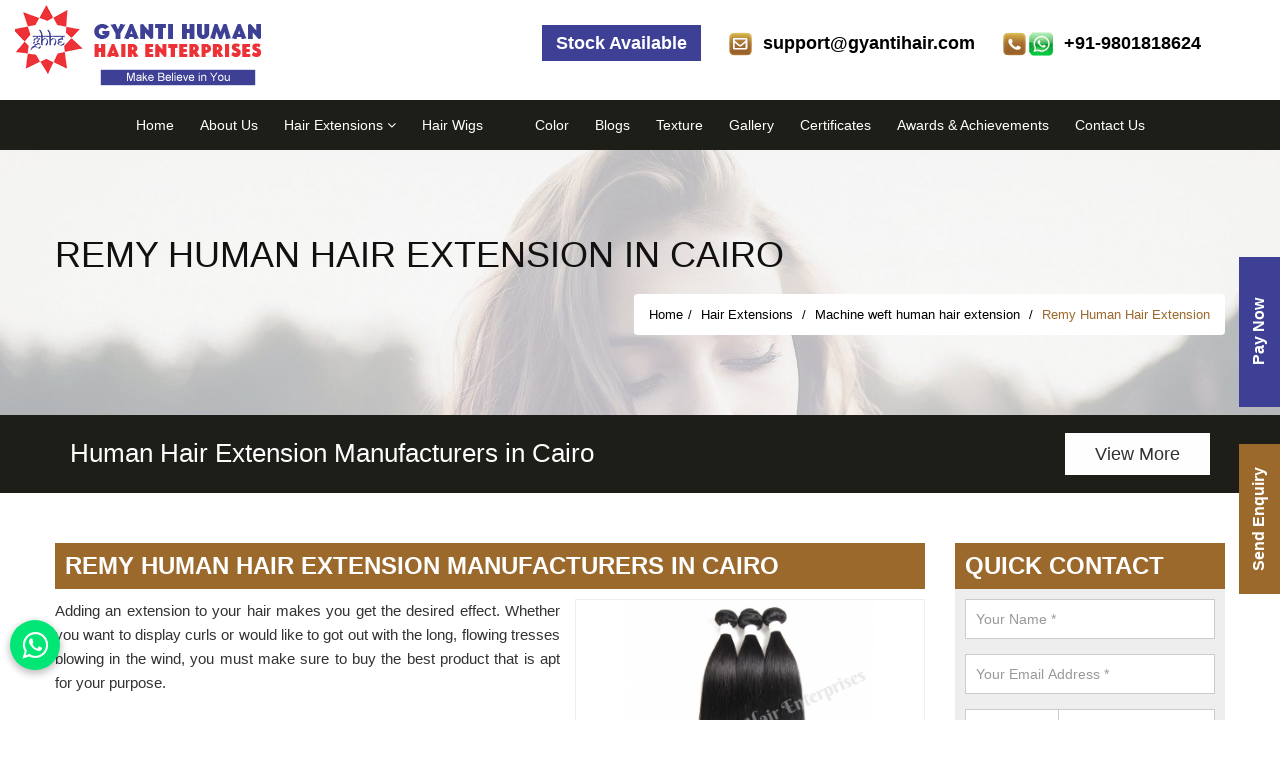

--- FILE ---
content_type: text/html; charset=UTF-8
request_url: https://www.gyantihair.com/cairo/remy-human-hair-extension.htm
body_size: 28043
content:
<!DOCTYPE html>
<html lang="en">
<head>
<meta http-equiv="Content-Type" content="text/html; charset=utf-8" />
<meta name="viewport" content="width=device-width; initial-scale=1.0; maximum-scale=1.0; user-scalable=0;">
 
        <title> 
	Remy Human Hair Extension Manufacturer in Cairo | Remy Human Hair Extension Exporter in Cairo    </title>
    <meta name="description" content="Looking for Remy Human Hair Extension manufacturer in Cairo, Visit Gyanti Human Hair Enterprises  - a leading exporter of Remy Human Hair Extension in Cairo." />
    <meta name="keywords" content="Natural Hair Extensions Manufacturers Cairo" />
    <link href="https://www.gyantihair.com/images/favicon.ico" rel="shortcut icon" />
<link href="https://www.gyantihair.com/css/bootstrap.min.css" rel="stylesheet"  />
<link href="https://www.gyantihair.com/css/stylesheet.css" rel="stylesheet"  />
<link href="https://www.gyantihair.com/css/animate.min.css" rel="stylesheet"  />
<link href="https://www.gyantihair.com/css/font-awesome.min.css" rel="stylesheet"  />
<link href="https://www.gyantihair.com/css/hover.css" rel="stylesheet" >
<link href="https://www.gyantihair.com/css/owl.carousel.css" rel="stylesheet" >
<link href="https://www.gyantihair.com/css/owl.theme.css" rel="stylesheet" >
<link href="https://www.gyantihair.com/css/responsive.css" rel="stylesheet"  />
<link href="https://www.gyantihair.com/css/jquery.fancybox.css" rel="stylesheet">
<meta name="robots" content="ALL" />
<meta name="author" content="Gyanti Human Hair Enterprises" />
<link rel="canonical" href="https://www.gyantihair.com/cairo/remy-human-hair-extension.htm">

</head>

<body>
<div class="applybtfixed">
<a href="#" data-toggle="modal" data-target="#myModalworks">Send Enquiry</a>
</div>
<header>

    <div class="container-fluid topar">
        <div class="row">
            <div class="col-lg-12 col-md-12 col-sm-12 col-xs-12">

                <a href="https://www.gyantihair.com/" title="Gyanti Human Hair Enterprises">
                    <img src="https://www.gyantihair.com/images/logo.png" class="logo" alt="Gyanti Human Hair Enterprises" />
                </a>
                <div class="call01 hidden-xs">

                    <div id="google_translate_element" style="display: inline-block; margin: 0px 0px 0px 10px;">
                    </div>
                    <script type="text/javascript">
                        function googleTranslateElementInit() {
                            new google.translate.TranslateElement({
                                pageLanguage: 'en',
                                layout: google.translate.TranslateElement.InlineLayout.SIMPLE
                            }, 'google_translate_element');
                        }
                    </script>
                    <script type="text/javascript" src="//translate.google.com/translate_a/element.js?cb=googleTranslateElementInit">
                    </script>
                </div>



                <div class="call01 hidden-xs">
                    <img src="https://www.gyantihair.com/images/contact.png" /> <a href="tel:+91-9801818624">+91-9801818624</a>
                </div>

                                    <div class="call01 hidden-xs">
                        <img src="https://www.gyantihair.com/images/email.png" /> <a href="mailto:support@gyantihair.com">support@gyantihair.com</a>
                    </div>
                
                <div class="call01 hidden-xs">
                    <div class="stock-btn">
                        <span class="blink "><a href="https://www.gyantihair.com/stock.htm" target="_blank">Stock Available</a></span>
                    </div>
                </div>


                <div class="navigation">
                    <div class="navbar">
                        <button><i class="fa fa-bars"></i></button>
                    </div>
                    <div class="menu">
                        <ul class="nav">
                            <li><a href="https://www.gyantihair.com/">Home</a></li>
                            <li><a href="https://www.gyantihair.com/about-us.htm">About Us</a></li>
                                                                                            <li class="cs-submenu"> <a href="https://www.gyantihair.com/cairo/hair-extensions.htm" title="Hair Extensions"> Hair Extensions                                                                                    <i class="fa fa-angle-down hidden-xs hidden-sm"></i>
                                                                            </a>
                                                                            <ul class="cs-dropdown">
                                                                                                <li class="cs-submenu"> <a href="https://www.gyantihair.com/cairo/machine-weft-human-hair-extension.htm" title="Machine weft human hair extension">Machine weft human hair extension <i class="fa fa-angle-right hidden-xs hidden-sm"></i></a>
                                                        <ul class="cs-dropdown">
                                                                                                                                <li><a href="https://www.gyantihair.com/cairo/raw-human-hair-extension.htm" title="Raw Human Hair Extension"><span>Raw Human Hair Extension</span></a></li>
                                                                                                                                <li><a href="https://www.gyantihair.com/cairo/remy-human-hair-extension.htm" title="Remy Human Hair Extension"><span>Remy Human Hair Extension</span></a></li>
                                                                                                                                <li><a href="https://www.gyantihair.com/cairo/processed-human-hair-extension.htm" title="Processed Human Hair Extension"><span>Processed Human Hair Extension</span></a></li>
                                                                                                                                <li><a href="https://www.gyantihair.com/cairo/virgin-remy-human-hair-extension.htm" title="Virgin Remy Human Hair Extension"><span>Virgin Remy Human Hair Extension</span></a></li>
                                                                                                                                <li><a href="https://www.gyantihair.com/cairo/100-percent-unprocessed-virgin-remy-human-hair-extension.htm" title="100% Unprocessed Virgin Remy Human Hair Extension"><span>100% Unprocessed Virgin Remy Human Hair Extension</span></a></li>
                                                                                                                                <li><a href="https://www.gyantihair.com/cairo/raw-temple-virgin-remy-human-hair-extension.htm" title="Raw Temple Virgin Remy Human Hair Extension"><span>Raw Temple Virgin Remy Human Hair Extension</span></a></li>
                                                                                                                                <li><a href="https://www.gyantihair.com/cairo/non-remy-human-hair-extension.htm" title="Non Remy Human Hair Extension"><span>Non Remy Human Hair Extension</span></a></li>
                                                                                                                                <li><a href="https://www.gyantihair.com/cairo/north-indian-remy-human-hair-extension.htm" title="North Indian Remy Human Hair Extension"><span>North Indian Remy Human Hair Extension</span></a></li>
                                                                                                                                <li><a href="https://www.gyantihair.com/cairo/south-indian-remy-human-hair-extension.htm" title="South Indian Remy Human Hair Extension"><span>South Indian Remy Human Hair Extension</span></a></li>
                                                                                                                                <li><a href="https://www.gyantihair.com/cairo/north-indian-double-drawn-remy-human-hair-extension.htm" title="North Indian Double Drawn Remy Human Hair Extension"><span>North Indian Double Drawn Remy Human Hair Extension</span></a></li>
                                                                                                                                <li><a href="https://www.gyantihair.com/cairo/non-remy-double-drawn-human-hair-extension.htm" title="Non Remy Double Drawn Human Hair Extension"><span>Non Remy Double Drawn Human Hair Extension</span></a></li>
                                                                                                                                <li><a href="https://www.gyantihair.com/cairo/south-indian-double-drawn-virgin-remy-human-hair-extension.htm" title="South Indian Double Drawn Virgin Remy Human Hair Extension"><span>South Indian Double Drawn Virgin Remy Human Hair Extension</span></a></li>
                                                                                                                                <li><a href="https://www.gyantihair.com/cairo/brazilian-human-hair-extension.htm" title="Brazilian Human Hair Extension"><span>Brazilian Human Hair Extension</span></a></li>
                                                                                                                                <li><a href="https://www.gyantihair.com/cairo/peruvian-human-hair-extension.htm" title="Peruvian Human Hair Extension"><span>Peruvian Human Hair Extension</span></a></li>
                                                                                                                                <li><a href="https://www.gyantihair.com/cairo/russian-remy-human-hair-extension.htm" title="Russian Remy Human Hair Extension"><span>Russian Remy Human Hair Extension</span></a></li>
                                                                                                                                <li><a href="https://www.gyantihair.com/cairo/malaysian-remy-human-hair-extension.htm" title="Malaysian Remy Human Hair Extension"><span>Malaysian Remy Human Hair Extension</span></a></li>
                                                                                                                                <li><a href="https://www.gyantihair.com/cairo/human-hair-extension.htm" title="Human Hair Extension"><span>Human Hair Extension</span></a></li>
                                                                                                                                <li><a href="https://www.gyantihair.com/cairo/curly-human-hair-extension.htm" title="Curly Human Hair Extension"><span>Curly Human Hair Extension</span></a></li>
                                                                                                                                <li><a href="https://www.gyantihair.com/cairo/body-wave-human-hair-extension.htm" title="Body Wave Human Hair Extension"><span>Body Wave Human Hair Extension</span></a></li>
                                                                                                                                <li><a href="https://www.gyantihair.com/cairo/straight-human-hair-extension.htm" title="Straight Human Hair Extension"><span>Straight Human Hair Extension</span></a></li>
                                                                                                                    </ul>
                                                    </li>
                                                                                                    <li class="cs-submenu"> <a href="https://www.gyantihair.com/cairo/human-hair-extensions.htm" title="Human Hair Extensions">Human Hair Extensions <i class="fa fa-angle-right hidden-xs hidden-sm"></i></a>
                                                        <ul class="cs-dropdown">
                                                                                                                                <li><a href="https://www.gyantihair.com/cairo/clip-in-hair-extensions.htm" title="Clip In Hair Extensions"><span>Clip In Hair Extensions</span></a></li>
                                                                                                                                <li><a href="https://www.gyantihair.com/cairo/single-donor-virgin-remy-human-hair-extension.htm" title="Single Donor Virgin Remy Human Hair Extension"><span>Single Donor Virgin Remy Human Hair Extension</span></a></li>
                                                                                                                                <li><a href="https://www.gyantihair.com/cairo/ponytail-human-hair-extensions.htm" title="Ponytail Human Hair Extensions"><span>Ponytail Human Hair Extensions</span></a></li>
                                                                                                                                <li><a href="https://www.gyantihair.com/cairo/mens-human-hair-patches.htm" title="Mens Human Hair Patches"><span>Mens Human Hair Patches</span></a></li>
                                                                                                                                <li><a href="https://www.gyantihair.com/cairo/human-hair-mens-mustache.htm" title="Human Hair Mens Mustache"><span>Human Hair Mens Mustache</span></a></li>
                                                                                                                                <li><a href="https://www.gyantihair.com/cairo/human-hair-mens-beards.htm" title="Human Hair Mens Beards"><span>Human Hair Mens Beards</span></a></li>
                                                                                                                                <li><a href="https://www.gyantihair.com/cairo/ladies-toppers-human-hair.htm" title="Ladies Toppers Human Hair"><span>Ladies Toppers Human Hair</span></a></li>
                                                                                                                                <li><a href="https://www.gyantihair.com/cairo/ladies-human-hair-patch.htm" title="Ladies Human Hair Patch"><span>Ladies Human Hair Patch</span></a></li>
                                                                                                                                <li><a href="https://www.gyantihair.com/cairo/premium-human-hair-extension.htm" title="Premium Human Hair Extension"><span>Premium Human Hair Extension</span></a></li>
                                                                                                                                <li><a href="https://www.gyantihair.com/cairo/human-hair-extension-machine-weaves.htm" title="Human Hair Extension Machine Weaves"><span>Human Hair Extension Machine Weaves</span></a></li>
                                                                                                                    </ul>
                                                    </li>
                                                                                                    <li class="cs-submenu"> <a href="https://www.gyantihair.com/cairo/hair-closures.htm" title="Hair Closures">Hair Closures <i class="fa fa-angle-right hidden-xs hidden-sm"></i></a>
                                                        <ul class="cs-dropdown">
                                                                                                                                <li><a href="https://www.gyantihair.com/cairo/lace-closure-human-hair.htm" title="Lace Closure Human Hair"><span>Lace Closure Human Hair</span></a></li>
                                                                                                                                <li><a href="https://www.gyantihair.com/cairo/360-human-hair-lace-closure.htm" title="360 Human Hair Lace Closure"><span>360 Human Hair Lace Closure</span></a></li>
                                                                                                                                <li><a href="https://www.gyantihair.com/cairo/human-hair-frontal-lace-closures.htm" title="Human Hair Frontal Lace Closures"><span>Human Hair Frontal Lace Closures</span></a></li>
                                                                                                                    </ul>
                                                    </li>
                                                                                                    <li class="cs-submenu"> <a href="https://www.gyantihair.com/cairo/human-hair-wigs.htm" title="Human Hair Wigs">Human Hair Wigs <i class="fa fa-angle-right hidden-xs hidden-sm"></i></a>
                                                        <ul class="cs-dropdown">
                                                                                                                                <li><a href="https://www.gyantihair.com/cairo/human-hair-full-lace-wigs.htm" title="Human Hair Full Lace Wigs"><span>Human Hair Full Lace Wigs</span></a></li>
                                                                                                                                <li><a href="https://www.gyantihair.com/cairo/human-hair-ladies-wigs.htm" title="Human Hair Ladies Wigs"><span>Human Hair Ladies Wigs</span></a></li>
                                                                                                                                <li><a href="https://www.gyantihair.com/cairo/cancer-patients-human-hair-wig.htm" title="Cancer Patients Human Hair Wig"><span>Cancer Patients Human Hair Wig</span></a></li>
                                                                                                                                <li><a href="https://www.gyantihair.com/cairo/human-hair-front-lace-wig.htm" title="Human Hair Front Lace Wig"><span>Human Hair Front Lace Wig</span></a></li>
                                                                                                                    </ul>
                                                    </li>
                                                                                                    <li class="cs-submenu"> <a href="https://www.gyantihair.com/cairo/loose-bulk-human-hairs.htm" title="Loose Bulk Human Hairs">Loose Bulk Human Hairs <i class="fa fa-angle-right hidden-xs hidden-sm"></i></a>
                                                        <ul class="cs-dropdown">
                                                                                                                                <li><a href="https://www.gyantihair.com/cairo/remy-human-hair-loose-bulk.htm" title="Remy Human Hair Loose Bulk"><span>Remy Human Hair Loose Bulk</span></a></li>
                                                                                                                                <li><a href="https://www.gyantihair.com/cairo/raw-human-hair.htm" title="Raw Human Hair"><span>Raw Human Hair</span></a></li>
                                                                                                                                <li><a href="https://www.gyantihair.com/cairo/wavy-human-hair-loose-bulk.htm" title="Wavy Human Hair Loose Bulk"><span>Wavy Human Hair Loose Bulk</span></a></li>
                                                                                                                                <li><a href="https://www.gyantihair.com/cairo/body-wave-human-hair-loose-bulk.htm" title="Body Wave Human Hair Loose Bulk"><span>Body Wave Human Hair Loose Bulk</span></a></li>
                                                                                                                                <li><a href="https://www.gyantihair.com/cairo/deep-wave-human-hair-loose-bulk.htm" title="Deep Wave Human Hair Loose Bulk"><span>Deep Wave Human Hair Loose Bulk</span></a></li>
                                                                                                                                <li><a href="https://www.gyantihair.com/cairo/straight-human-hairs.htm" title="Straight Human Hairs"><span>Straight Human Hairs</span></a></li>
                                                                                                                                <li><a href="https://www.gyantihair.com/cairo/coloured-human-hair-bulks.htm" title="Coloured Human Hair Bulks"><span>Coloured Human Hair Bulks</span></a></li>
                                                                                                                    </ul>
                                                    </li>
                                                                                                    <li class="cs-submenu"> <a href="https://www.gyantihair.com/cairo/fusion-tips-and-pre-bonded-hair-extensions.htm" title="Fusion Tips and pre-Bonded Hair Extensions">Fusion Tips and pre-Bonded Hair Extensions <i class="fa fa-angle-right hidden-xs hidden-sm"></i></a>
                                                        <ul class="cs-dropdown">
                                                                                                                                <li><a href="https://www.gyantihair.com/cairo/i-tip-human-hair-extensions.htm" title="I tip human hair extensions"><span>I tip human hair extensions</span></a></li>
                                                                                                                                <li><a href="https://www.gyantihair.com/cairo/u-tip-human-hair-extensions.htm" title="U Tip Human Hair Extensions"><span>U Tip Human Hair Extensions</span></a></li>
                                                                                                                                <li><a href="https://www.gyantihair.com/cairo/flat-tip-human-hair-extensions.htm" title="Flat Tip Human Hair Extensions"><span>Flat Tip Human Hair Extensions</span></a></li>
                                                                                                                                <li><a href="https://www.gyantihair.com/cairo/tape-in-human-hair-extensions.htm" title="Tape In Human Hair Extensions"><span>Tape In Human Hair Extensions</span></a></li>
                                                                                                                                <li><a href="https://www.gyantihair.com/cairo/micro-rings-human-hair-extensions.htm" title="Micro Rings Human Hair Extensions"><span>Micro Rings Human Hair Extensions</span></a></li>
                                                                                                                    </ul>
                                                    </li>
                                                                                        </ul>



                                    










                                </li>


                                                                                            <li class="cs-submenu"> <a href="https://www.gyantihair.com/cairo/hair-wigs.htm" title="Hair Wigs"> Hair Wigs                                                                            </a>
                                    










                                </li>


                                                                                            <li class="cs-submenu"> <a href="https://www.gyantihair.com/cairo/lt-br--gt-lt-b-gt-warning-lt-b-gt-:-undefined-variable-catname-in-lt-b-gt-home-gyantihair-public-html-cmadmin-manage-categories-php-lt-b-gt-on-line-lt-b-gt-736-lt-b-gt-lt-br--gt.htm" title="">                                                                             </a>
                                    










                                </li>


                            


                            <li><a href="#">Color</a></li>
                            <li><a href="https://www.gyantihair.com/blog.htm">Blogs</a></li>
                            <li><a href="https://www.gyantihair.com/texture.htm">Texture</a></li>
                            <li><a href="https://www.gyantihair.com/gallery.htm">Gallery</a>
                                <ul class="cs-dropdown">
                                    <li><a href="https://www.gyantihair.com/photo-gallery.htm">Photo Gallery</a></li>
                                    <li><a href="https://www.gyantihair.com/video-gallery.htm">Video Gallery </a></li>
                                </ul>
                            </li>
                            <li><a href="https://www.gyantihair.com/certificate.htm">Certificates</a></li>
                            <li><a href="https://www.gyantihair.com/awards-and-achievements.htm">Awards & Achievements</a></li>
                            <li><a href="https://www.gyantihair.com/contact-us.htm">Contact Us</a></li>
                        </ul>
                    </div>
                </div>

            </div>
        </div>
    </div>


    <section class="marblue" id="myHeader">
        <div class="container-fluid">
            <div class="row">

                <div class="col-lg-12 col-md-12 col-sm-12 col-xs-12 fr text-right">

                    <nav class="nav_menutop">
                        <ul>
                            <li><a href="https://www.gyantihair.com/">Home</a></li>
                            <li><a href="https://www.gyantihair.com/about-us.htm">About Us</a></li>


                                                                                            <li> <a href="https://www.gyantihair.com/cairo/hair-extensions.htm" title="Hair Extensions"> Hair Extensions                                                                                    <i class="fa fa-angle-down hidden-xs hidden-sm"></i>
                                                                            </a>
                                                                            <ul>
                                                                                                <li> <a href="https://www.gyantihair.com/cairo/machine-weft-human-hair-extension.htm" title="Machine weft human hair extension">Machine weft human hair extension <i class="fa fa-angle-right hidden-xs hidden-sm"></i></a>
                                                        <ul>
                                                                                                                                <li><a href="https://www.gyantihair.com/cairo/raw-human-hair-extension.htm" title="Raw Human Hair Extension"><span>Raw Human Hair Extension</span></a></li>
                                                                                                                                <li><a href="https://www.gyantihair.com/cairo/remy-human-hair-extension.htm" title="Remy Human Hair Extension"><span>Remy Human Hair Extension</span></a></li>
                                                                                                                                <li><a href="https://www.gyantihair.com/cairo/processed-human-hair-extension.htm" title="Processed Human Hair Extension"><span>Processed Human Hair Extension</span></a></li>
                                                                                                                                <li><a href="https://www.gyantihair.com/cairo/virgin-remy-human-hair-extension.htm" title="Virgin Remy Human Hair Extension"><span>Virgin Remy Human Hair Extension</span></a></li>
                                                                                                                                <li><a href="https://www.gyantihair.com/cairo/100-percent-unprocessed-virgin-remy-human-hair-extension.htm" title="100% Unprocessed Virgin Remy Human Hair Extension"><span>100% Unprocessed Virgin Remy Human Hair Extension</span></a></li>
                                                                                                                                <li><a href="https://www.gyantihair.com/cairo/raw-temple-virgin-remy-human-hair-extension.htm" title="Raw Temple Virgin Remy Human Hair Extension"><span>Raw Temple Virgin Remy Human Hair Extension</span></a></li>
                                                                                                                                <li><a href="https://www.gyantihair.com/cairo/non-remy-human-hair-extension.htm" title="Non Remy Human Hair Extension"><span>Non Remy Human Hair Extension</span></a></li>
                                                                                                                                <li><a href="https://www.gyantihair.com/cairo/north-indian-remy-human-hair-extension.htm" title="North Indian Remy Human Hair Extension"><span>North Indian Remy Human Hair Extension</span></a></li>
                                                                                                                                <li><a href="https://www.gyantihair.com/cairo/south-indian-remy-human-hair-extension.htm" title="South Indian Remy Human Hair Extension"><span>South Indian Remy Human Hair Extension</span></a></li>
                                                                                                                                <li><a href="https://www.gyantihair.com/cairo/north-indian-double-drawn-remy-human-hair-extension.htm" title="North Indian Double Drawn Remy Human Hair Extension"><span>North Indian Double Drawn Remy Human Hair Extension</span></a></li>
                                                                                                                                <li><a href="https://www.gyantihair.com/cairo/non-remy-double-drawn-human-hair-extension.htm" title="Non Remy Double Drawn Human Hair Extension"><span>Non Remy Double Drawn Human Hair Extension</span></a></li>
                                                                                                                                <li><a href="https://www.gyantihair.com/cairo/south-indian-double-drawn-virgin-remy-human-hair-extension.htm" title="South Indian Double Drawn Virgin Remy Human Hair Extension"><span>South Indian Double Drawn Virgin Remy Human Hair Extension</span></a></li>
                                                                                                                                <li><a href="https://www.gyantihair.com/cairo/brazilian-human-hair-extension.htm" title="Brazilian Human Hair Extension"><span>Brazilian Human Hair Extension</span></a></li>
                                                                                                                                <li><a href="https://www.gyantihair.com/cairo/peruvian-human-hair-extension.htm" title="Peruvian Human Hair Extension"><span>Peruvian Human Hair Extension</span></a></li>
                                                                                                                                <li><a href="https://www.gyantihair.com/cairo/russian-remy-human-hair-extension.htm" title="Russian Remy Human Hair Extension"><span>Russian Remy Human Hair Extension</span></a></li>
                                                                                                                                <li><a href="https://www.gyantihair.com/cairo/malaysian-remy-human-hair-extension.htm" title="Malaysian Remy Human Hair Extension"><span>Malaysian Remy Human Hair Extension</span></a></li>
                                                                                                                                <li><a href="https://www.gyantihair.com/cairo/human-hair-extension.htm" title="Human Hair Extension"><span>Human Hair Extension</span></a></li>
                                                                                                                                <li><a href="https://www.gyantihair.com/cairo/curly-human-hair-extension.htm" title="Curly Human Hair Extension"><span>Curly Human Hair Extension</span></a></li>
                                                                                                                                <li><a href="https://www.gyantihair.com/cairo/body-wave-human-hair-extension.htm" title="Body Wave Human Hair Extension"><span>Body Wave Human Hair Extension</span></a></li>
                                                                                                                                <li><a href="https://www.gyantihair.com/cairo/straight-human-hair-extension.htm" title="Straight Human Hair Extension"><span>Straight Human Hair Extension</span></a></li>
                                                                                                                    </ul>
                                                    </li>
                                                                                                    <li> <a href="https://www.gyantihair.com/cairo/human-hair-extensions.htm" title="Human Hair Extensions">Human Hair Extensions <i class="fa fa-angle-right hidden-xs hidden-sm"></i></a>
                                                        <ul>
                                                                                                                                <li><a href="https://www.gyantihair.com/cairo/clip-in-hair-extensions.htm" title="Clip In Hair Extensions"><span>Clip In Hair Extensions</span></a></li>
                                                                                                                                <li><a href="https://www.gyantihair.com/cairo/single-donor-virgin-remy-human-hair-extension.htm" title="Single Donor Virgin Remy Human Hair Extension"><span>Single Donor Virgin Remy Human Hair Extension</span></a></li>
                                                                                                                                <li><a href="https://www.gyantihair.com/cairo/ponytail-human-hair-extensions.htm" title="Ponytail Human Hair Extensions"><span>Ponytail Human Hair Extensions</span></a></li>
                                                                                                                                <li><a href="https://www.gyantihair.com/cairo/mens-human-hair-patches.htm" title="Mens Human Hair Patches"><span>Mens Human Hair Patches</span></a></li>
                                                                                                                                <li><a href="https://www.gyantihair.com/cairo/human-hair-mens-mustache.htm" title="Human Hair Mens Mustache"><span>Human Hair Mens Mustache</span></a></li>
                                                                                                                                <li><a href="https://www.gyantihair.com/cairo/human-hair-mens-beards.htm" title="Human Hair Mens Beards"><span>Human Hair Mens Beards</span></a></li>
                                                                                                                                <li><a href="https://www.gyantihair.com/cairo/ladies-toppers-human-hair.htm" title="Ladies Toppers Human Hair"><span>Ladies Toppers Human Hair</span></a></li>
                                                                                                                                <li><a href="https://www.gyantihair.com/cairo/ladies-human-hair-patch.htm" title="Ladies Human Hair Patch"><span>Ladies Human Hair Patch</span></a></li>
                                                                                                                                <li><a href="https://www.gyantihair.com/cairo/premium-human-hair-extension.htm" title="Premium Human Hair Extension"><span>Premium Human Hair Extension</span></a></li>
                                                                                                                                <li><a href="https://www.gyantihair.com/cairo/human-hair-extension-machine-weaves.htm" title="Human Hair Extension Machine Weaves"><span>Human Hair Extension Machine Weaves</span></a></li>
                                                                                                                    </ul>
                                                    </li>
                                                                                                    <li> <a href="https://www.gyantihair.com/cairo/hair-closures.htm" title="Hair Closures">Hair Closures <i class="fa fa-angle-right hidden-xs hidden-sm"></i></a>
                                                        <ul>
                                                                                                                                <li><a href="https://www.gyantihair.com/cairo/lace-closure-human-hair.htm" title="Lace Closure Human Hair"><span>Lace Closure Human Hair</span></a></li>
                                                                                                                                <li><a href="https://www.gyantihair.com/cairo/360-human-hair-lace-closure.htm" title="360 Human Hair Lace Closure"><span>360 Human Hair Lace Closure</span></a></li>
                                                                                                                                <li><a href="https://www.gyantihair.com/cairo/human-hair-frontal-lace-closures.htm" title="Human Hair Frontal Lace Closures"><span>Human Hair Frontal Lace Closures</span></a></li>
                                                                                                                    </ul>
                                                    </li>
                                                                                                    <li> <a href="https://www.gyantihair.com/cairo/human-hair-wigs.htm" title="Human Hair Wigs">Human Hair Wigs <i class="fa fa-angle-right hidden-xs hidden-sm"></i></a>
                                                        <ul>
                                                                                                                                <li><a href="https://www.gyantihair.com/cairo/human-hair-full-lace-wigs.htm" title="Human Hair Full Lace Wigs"><span>Human Hair Full Lace Wigs</span></a></li>
                                                                                                                                <li><a href="https://www.gyantihair.com/cairo/human-hair-ladies-wigs.htm" title="Human Hair Ladies Wigs"><span>Human Hair Ladies Wigs</span></a></li>
                                                                                                                                <li><a href="https://www.gyantihair.com/cairo/cancer-patients-human-hair-wig.htm" title="Cancer Patients Human Hair Wig"><span>Cancer Patients Human Hair Wig</span></a></li>
                                                                                                                                <li><a href="https://www.gyantihair.com/cairo/human-hair-front-lace-wig.htm" title="Human Hair Front Lace Wig"><span>Human Hair Front Lace Wig</span></a></li>
                                                                                                                    </ul>
                                                    </li>
                                                                                                    <li> <a href="https://www.gyantihair.com/cairo/loose-bulk-human-hairs.htm" title="Loose Bulk Human Hairs">Loose Bulk Human Hairs <i class="fa fa-angle-right hidden-xs hidden-sm"></i></a>
                                                        <ul>
                                                                                                                                <li><a href="https://www.gyantihair.com/cairo/remy-human-hair-loose-bulk.htm" title="Remy Human Hair Loose Bulk"><span>Remy Human Hair Loose Bulk</span></a></li>
                                                                                                                                <li><a href="https://www.gyantihair.com/cairo/raw-human-hair.htm" title="Raw Human Hair"><span>Raw Human Hair</span></a></li>
                                                                                                                                <li><a href="https://www.gyantihair.com/cairo/wavy-human-hair-loose-bulk.htm" title="Wavy Human Hair Loose Bulk"><span>Wavy Human Hair Loose Bulk</span></a></li>
                                                                                                                                <li><a href="https://www.gyantihair.com/cairo/body-wave-human-hair-loose-bulk.htm" title="Body Wave Human Hair Loose Bulk"><span>Body Wave Human Hair Loose Bulk</span></a></li>
                                                                                                                                <li><a href="https://www.gyantihair.com/cairo/deep-wave-human-hair-loose-bulk.htm" title="Deep Wave Human Hair Loose Bulk"><span>Deep Wave Human Hair Loose Bulk</span></a></li>
                                                                                                                                <li><a href="https://www.gyantihair.com/cairo/straight-human-hairs.htm" title="Straight Human Hairs"><span>Straight Human Hairs</span></a></li>
                                                                                                                                <li><a href="https://www.gyantihair.com/cairo/coloured-human-hair-bulks.htm" title="Coloured Human Hair Bulks"><span>Coloured Human Hair Bulks</span></a></li>
                                                                                                                    </ul>
                                                    </li>
                                                                                                    <li> <a href="https://www.gyantihair.com/cairo/fusion-tips-and-pre-bonded-hair-extensions.htm" title="Fusion Tips and pre-Bonded Hair Extensions">Fusion Tips and pre-Bonded Hair Extensions <i class="fa fa-angle-right hidden-xs hidden-sm"></i></a>
                                                        <ul>
                                                                                                                                <li><a href="https://www.gyantihair.com/cairo/i-tip-human-hair-extensions.htm" title="I tip human hair extensions"><span>I tip human hair extensions</span></a></li>
                                                                                                                                <li><a href="https://www.gyantihair.com/cairo/u-tip-human-hair-extensions.htm" title="U Tip Human Hair Extensions"><span>U Tip Human Hair Extensions</span></a></li>
                                                                                                                                <li><a href="https://www.gyantihair.com/cairo/flat-tip-human-hair-extensions.htm" title="Flat Tip Human Hair Extensions"><span>Flat Tip Human Hair Extensions</span></a></li>
                                                                                                                                <li><a href="https://www.gyantihair.com/cairo/tape-in-human-hair-extensions.htm" title="Tape In Human Hair Extensions"><span>Tape In Human Hair Extensions</span></a></li>
                                                                                                                                <li><a href="https://www.gyantihair.com/cairo/micro-rings-human-hair-extensions.htm" title="Micro Rings Human Hair Extensions"><span>Micro Rings Human Hair Extensions</span></a></li>
                                                                                                                    </ul>
                                                    </li>
                                                                                        </ul>



                                    










                                </li>


                                                                                            <li> <a href="https://www.gyantihair.com/cairo/hair-wigs.htm" title="Hair Wigs"> Hair Wigs                                                                            </a>
                                    










                                </li>


                                                                                            <li> <a href="https://www.gyantihair.com/cairo/lt-br--gt-lt-b-gt-warning-lt-b-gt-:-undefined-variable-catname-in-lt-b-gt-home-gyantihair-public-html-cmadmin-manage-categories-php-lt-b-gt-on-line-lt-b-gt-736-lt-b-gt-lt-br--gt.htm" title="">                                                                             </a>
                                    










                                </li>


                            
                            <li><a href="#">Color</a></li>
                            <li><a href="https://www.gyantihair.com/blog.htm">Blogs</a></li>
                            <li><a href="https://www.gyantihair.com/texture.htm">Texture</a></li>
                            <li><a href="https://www.gyantihair.com/gallery.htm">Gallery</a>
                                <ul>
                                    <li><a href="https://www.gyantihair.com/photo-gallery.htm">Photo Gallery</a></li>
                                    <li><a href="https://www.gyantihair.com/video-gallery.htm">Video Gallery </a></li>
                                </ul>
                            </li>
                            <li><a href="https://www.gyantihair.com/certificate.htm">Certificates</a></li>
                            <li><a href="https://www.gyantihair.com/awards-and-achievements.htm">Awards & Achievements</a></li>
                            <li><a href="https://www.gyantihair.com/contact-us.htm">Contact Us</a></li>
                        </ul>
                    </nav>


                </div>

            </div>
        </div>
    </section>

</header>

<script async src="https://www.googletagmanager.com/gtag/js?id=G-31ZQ6ZN5FL"></script>

<script>
    
  window.dataLayer = window.dataLayer || [];

  function gtag(){dataLayer.push(arguments);}

  gtag('js', new Date());

  gtag('config', 'G-31ZQ6ZN5FL');

</script>
    
    
    
    
    
    
<div class="med_tittle_section">
<div class="med_img_overlay"></div>
<div class="container">
<div class="row">
<div class="col-lg-12 col-md-12 col-sm-12 col-xs-12">
<div class="med_tittle_cont_wrapper">
<div class="med_tittle_cont">
<h1 class="pull-left">Remy Human Hair Extension in Cairo</h1>
    
    <ol class="breadcrumb hidden-xs">
                            <li><a href="https://www.gyantihair.com">Home</a></li>
                         
                                                                                    <li>
                                <a href="https://www.gyantihair.com/cairo/hair-extensions.htm" title="Hair Extensions">
                                    Hair Extensions&nbsp;
                                </a>
                            </li>
                                                                                    <li>
                                <a href="https://www.gyantihair.com/cairo/machine-weft-human-hair-extension.htm" title="Machine weft human hair extension">
                                    Machine weft human hair extension&nbsp;
                                </a>
                            </li>
                                                        <li class="active">
                                Remy Human Hair Extension                            </li>
                        </ol>
    
    
    
    
    
<!--
<ol class="breadcrumb hidden-xs">
<li><a href="https://www.gyantihair.com/">Home</a></li>
<li><a href="category.html">Products</a></li>
<li>Remy Human Hair Extension</li>
</ol>
-->
</div>
</div>
</div>
</div>
</div>
</div>
    <section class="offerarea wow fadeIn animated" data-wow-duration="1500ms" data-wow-delay="400ms">
        <div class="container">
            <div class="col-lg-12 col-md-12 col-sm-12 col-xs-12">


<div class="upcoming-collection product-slider">
      <div id="offerhead" class="mtb20">
                
   <div class="item wow fadeInDown animated" data-wow-delay=".3s">

                    <div>
                        <div class="offerhead">Human Hair Extension Manufacturers in Cairo </div>
                        <a href="https://www.gyantihair.com/cairo/human-hair-extensions.htm" class="viewbt">View More</a>
                      </div>
                </div>
                    <!-- close -->
<div class="item wow fadeInDown animated" data-wow-delay=".3s">

                    <div>
                        <div class="offerhead">I Tips Human hair Extensions Manfacturers in Cairo </div>
                        <a href="https://www.gyantihair.com/cairo/i-tip-human-hair-extensions.htm" class="viewbt">View More</a>
                   </div>
                </div>
                    <!-- close -->
<div class="item wow fadeInDown animated" data-wow-delay=".3s">
                    <div>
                        <div class="offerhead">U Tips Human Hair Extensions Manufacturers in Cairo</div>
                        <a href="https://www.gyantihair.com/cairo/u-tip-human-hair-extensions.htm" class="viewbt">View More</a>
                    </div>
                </div>
                    <!-- close -->



                </div>
                <!-- close -->

</div>
            </div>
        </div>
    </section>

<section class="about_page">
<div class="container">
<div class="row">
<div class="col-md-9">
<div class="right_side">
<h2>Remy Human Hair Extension Manufacturers in Cairo</h2>
<div class="product_right_image">
    
    
<a class="enq3711" href="javascript:void()" data-toggle="modal" data-target="#productID" title="Remy Human Hair Extension Manufacturers in Cairo " onclick="$('#catID').val('11');
                                 $('#catName').val('Remy Human Hair Extension');
                                 $('.catName').html('Remy Human Hair Extension in Cairo'); $('.catDesc').html('High-grade Machine Weft Remy Human Hair Extension
Gyanti Human Hair Enterprises is one of the leading exporters of Machine Weft Remy Human Hair Extension from Delhi. These hair extensions are processed using high-quality natural hair and the latest technology in compliance with international standards which give them beauty and durability.'); $('.catImg').attr('src',$('.mycatimg_11').attr('src'));">
    
<div class="product_dimage">
<div class="detail_image">
    <img src="https://www.gyantihair.com/uploaded-files/category-images/thumbs/Remy-Human-Hair-Extension28.jpg" alt="Remy Human Hair Extension Manufacturers in Cairo " class="img-responsive mycatimg_37 mycatimg_11">
     
</div>
</div> 
<button class="detail_enq_btn" title="Send Enquiry">Send Enquiry</button>
    
    
    </a>
</div>
    <p>Adding an extension to your hair makes you get the desired effect. Whether you want to display curls or would like to got out with the long, flowing tresses blowing in the wind, you must make sure to buy the best product that is apt for your purpose.</p>
<h3>What is Remy Hair?</h3>
<p>No! The hair extensions are certainly not the same. They do different in the modes of collection, processing and manufacture. We have established ourselves as a leader when it comes to machine weft 100% Remy human hair extension, a product from <strong>Gyanti human hair enterprises, top exporters, suppliers and manufacturers in Cairo. </strong>You would be amazed to find that the hair extensions that are supplied to you come with the cuticles preserved and aligned in one direction.<strong> You will thus have no tangles or matting when you take it out of the packaging and use it to alter your appearance.</strong></p>
<h3>Why should you order Remy hair from us?</h3>
<p>Apart from being a well known brand across Cairo and overseas, we provide you with the most superior quality of hair that is processed carefully so that it can be used to elongate your own hair or add to the volume most effectively. <strong>The hair is healthy as well and will last for a long time thereby justifying the price completely.</strong></p>
<iframe width="100%" height="315" src="https://www.youtube.com/embed/fnQAutlOha4" frameborder="0" allow="accelerometer; autoplay; encrypted-media; gyroscope; picture-in-picture" allowfullscreen=""></iframe>
<div class="clearfix"></div>
<h3 class="title3">You may also like:</h3>
   <div class="row">
    
 
<div class="col-lg-4 col-md-4 col-sm-4">
<div class="product_box">
<a href="https://www.gyantihair.com/cairo/raw-human-hair-extension.htm" title="Raw Human Hair Extension Manufacturers in Cairo " alt="Raw Human Hair Extension Manufacturers in Cairo">
<div class="image">
        
    <img class="img-responsive mycatimg_37 mycatimg_3" src="https://www.gyantihair.com/uploaded-files/category-images/thumbs/Raw-Human-Hair-Extension41.jpg" alt="Raw Human Hair Extension Manufacturers in Cairo" title="Raw Human Hair Extension Manufacturers in Cairo">
        

</div>
<h4>Raw Human Hair Extension</h4>                   
<span class="read_more">Read More</span>
</a>
</div>
</div>
    

<div class="col-lg-4 col-md-4 col-sm-4">
<div class="product_box">
<a href="https://www.gyantihair.com/cairo/processed-human-hair-extension.htm" title="Processed Human Hair Extension Manufacturers in Cairo " alt="Processed Human Hair Extension Manufacturers in Cairo">
<div class="image">
        
    <img class="img-responsive mycatimg_37 mycatimg_12" src="https://www.gyantihair.com/uploaded-files/category-images/thumbs/Processed-Human-Hair-Extension00.jpg" alt="Processed Human Hair Extension Manufacturers in Cairo" title="Processed Human Hair Extension Manufacturers in Cairo">
        

</div>
<h4>Processed Human Hair Extension</h4>                   
<span class="read_more">Read More</span>
</a>
</div>
</div>
    

<div class="col-lg-4 col-md-4 col-sm-4">
<div class="product_box">
<a href="https://www.gyantihair.com/cairo/virgin-remy-human-hair-extension.htm" title="Virgin Remy Human Hair Extension Manufacturers in Cairo " alt="Virgin Remy Human Hair Extension Manufacturers in Cairo">
<div class="image">
        
    <img class="img-responsive mycatimg_37 mycatimg_13" src="https://www.gyantihair.com/uploaded-files/category-images/thumbs/Virgin-Remy-Human-Hair-Extension01.jpg" alt="Virgin Remy Human Hair Extension Manufacturers in Cairo" title="Virgin Remy Human Hair Extension Manufacturers in Cairo">
        

</div>
<h4>Virgin Remy Human Hair Extension</h4>                   
<span class="read_more">Read More</span>
</a>
</div>
</div>
    

<div class="col-lg-4 col-md-4 col-sm-4">
<div class="product_box">
<a href="https://www.gyantihair.com/cairo/100-percent-unprocessed-virgin-remy-human-hair-extension.htm" title="100 percent Unprocessed Virgin Remy Human Hair Extension Manufacturers in Cairo " alt="100 percent Unprocessed Virgin Remy Human Hair Extension Manufacturers in Cairo">
<div class="image">
        
    <img class="img-responsive mycatimg_37 mycatimg_14" src="https://www.gyantihair.com/uploaded-files/category-images/thumbs/100-percent-Unprocessed-Virgin-Remy-Human-Hair-Extension51.jpg" alt="100% Unprocessed Virgin Remy Human Hair Extension Manufacturers in Cairo" title="100% Unprocessed Virgin Remy Human Hair Extension Manufacturers in Cairo">
        

</div>
<h4>100% Unprocessed Virgin Remy Human Hair Extension</h4>                   
<span class="read_more">Read More</span>
</a>
</div>
</div>
    

<div class="col-lg-4 col-md-4 col-sm-4">
<div class="product_box">
<a href="https://www.gyantihair.com/cairo/raw-temple-virgin-remy-human-hair-extension.htm" title="Raw Temple Virgin Remy Human Hair Extension Manufacturers in Cairo " alt="Raw Temple Virgin Remy Human Hair Extension Manufacturers in Cairo">
<div class="image">
        
    <img class="img-responsive mycatimg_37 mycatimg_15" src="https://www.gyantihair.com/uploaded-files/category-images/thumbs/Raw-Temple-Virgin-Remy-Human-Hair-Extension58.jpg" alt="Raw Temple Virgin Remy Human Hair Extension Manufacturers in Cairo" title="Raw Temple Virgin Remy Human Hair Extension Manufacturers in Cairo">
        

</div>
<h4>Raw Temple Virgin Remy Human Hair Extension</h4>                   
<span class="read_more">Read More</span>
</a>
</div>
</div>
    

<div class="col-lg-4 col-md-4 col-sm-4">
<div class="product_box">
<a href="https://www.gyantihair.com/cairo/non-remy-human-hair-extension.htm" title="Non Remy Human Hair Extension Manufacturers in Cairo " alt="Non Remy Human Hair Extension Manufacturers in Cairo">
<div class="image">
        
    <img class="img-responsive mycatimg_37 mycatimg_16" src="https://www.gyantihair.com/uploaded-files/category-images/thumbs/Non-Remy-Human-Hair-Extension43.jpg" alt="Non Remy Human Hair Extension Manufacturers in Cairo" title="Non Remy Human Hair Extension Manufacturers in Cairo">
        

</div>
<h4>Non Remy Human Hair Extension</h4>                   
<span class="read_more">Read More</span>
</a>
</div>
</div>
    

<div class="col-lg-4 col-md-4 col-sm-4">
<div class="product_box">
<a href="https://www.gyantihair.com/cairo/north-indian-remy-human-hair-extension.htm" title="North Indian Remy Human Hair Extension Manufacturers in Cairo " alt="North Indian Remy Human Hair Extension Manufacturers in Cairo">
<div class="image">
        
    <img class="img-responsive mycatimg_37 mycatimg_17" src="https://www.gyantihair.com/uploaded-files/category-images/thumbs/North-Indian-Remy-Human-Hair-Extension04.jpg" alt="North Indian Remy Human Hair Extension Manufacturers in Cairo" title="North Indian Remy Human Hair Extension Manufacturers in Cairo">
        

</div>
<h4>North Indian Remy Human Hair Extension</h4>                   
<span class="read_more">Read More</span>
</a>
</div>
</div>
    

<div class="col-lg-4 col-md-4 col-sm-4">
<div class="product_box">
<a href="https://www.gyantihair.com/cairo/south-indian-remy-human-hair-extension.htm" title="South Indian Remy Human Hair Extension Manufacturers in Cairo " alt="South Indian Remy Human Hair Extension Manufacturers in Cairo">
<div class="image">
        
    <img class="img-responsive mycatimg_37 mycatimg_18" src="https://www.gyantihair.com/uploaded-files/category-images/thumbs/South-Indian-Remy-Human-Hair-Extension08.jpg" alt="South Indian Remy Human Hair Extension Manufacturers in Cairo" title="South Indian Remy Human Hair Extension Manufacturers in Cairo">
        

</div>
<h4>South Indian Remy Human Hair Extension</h4>                   
<span class="read_more">Read More</span>
</a>
</div>
</div>
    

<div class="col-lg-4 col-md-4 col-sm-4">
<div class="product_box">
<a href="https://www.gyantihair.com/cairo/north-indian-double-drawn-remy-human-hair-extension.htm" title="North Indian Double Drawn Remy Human Hair Extension Manufacturers in Cairo " alt="North Indian Double Drawn Remy Human Hair Extension Manufacturers in Cairo">
<div class="image">
        
    <img class="img-responsive mycatimg_37 mycatimg_19" src="https://www.gyantihair.com/uploaded-files/category-images/thumbs/North-Indian-Double-Drawn-Remy-Human-Hair-Extension46.jpg" alt="North Indian Double Drawn Remy Human Hair Extension Manufacturers in Cairo" title="North Indian Double Drawn Remy Human Hair Extension Manufacturers in Cairo">
        

</div>
<h4>North Indian Double Drawn Remy Human Hair Extension</h4>                   
<span class="read_more">Read More</span>
</a>
</div>
</div>
    

<div class="col-lg-4 col-md-4 col-sm-4">
<div class="product_box">
<a href="https://www.gyantihair.com/cairo/non-remy-double-drawn-human-hair-extension.htm" title="Non Remy Double Drawn Human Hair Extension Manufacturers in Cairo " alt="Non Remy Double Drawn Human Hair Extension Manufacturers in Cairo">
<div class="image">
        
    <img class="img-responsive mycatimg_37 mycatimg_20" src="https://www.gyantihair.com/uploaded-files/category-images/thumbs/Non-Remy-Double-Drawn-Human-Hair-Extension24.jpg" alt="Non Remy Double Drawn Human Hair Extension Manufacturers in Cairo" title="Non Remy Double Drawn Human Hair Extension Manufacturers in Cairo">
        

</div>
<h4>Non Remy Double Drawn Human Hair Extension</h4>                   
<span class="read_more">Read More</span>
</a>
</div>
</div>
    

<div class="col-lg-4 col-md-4 col-sm-4">
<div class="product_box">
<a href="https://www.gyantihair.com/cairo/south-indian-double-drawn-virgin-remy-human-hair-extension.htm" title="South Indian Double Drawn Virgin Remy Human Hair Extension Manufacturers in Cairo " alt="South Indian Double Drawn Virgin Remy Human Hair Extension Manufacturers in Cairo">
<div class="image">
        
    <img class="img-responsive mycatimg_37 mycatimg_21" src="https://www.gyantihair.com/uploaded-files/category-images/thumbs/South-Indian-Double-Drawn-Virgin-Remy-Human-Hair-Extension47.jpg" alt="South Indian Double Drawn Virgin Remy Human Hair Extension Manufacturers in Cairo" title="South Indian Double Drawn Virgin Remy Human Hair Extension Manufacturers in Cairo">
        

</div>
<h4>South Indian Double Drawn Virgin Remy Human Hair Extension</h4>                   
<span class="read_more">Read More</span>
</a>
</div>
</div>
    

<div class="col-lg-4 col-md-4 col-sm-4">
<div class="product_box">
<a href="https://www.gyantihair.com/cairo/brazilian-human-hair-extension.htm" title="Brazilian Human Hair Extension Manufacturers in Cairo " alt="Brazilian Human Hair Extension Manufacturers in Cairo">
<div class="image">
        
    <img class="img-responsive mycatimg_37 mycatimg_22" src="https://www.gyantihair.com/uploaded-files/category-images/thumbs/Brazilian-Human-Hair-Extension26.jpg" alt="Brazilian Human Hair Extension Manufacturers in Cairo" title="Brazilian Human Hair Extension Manufacturers in Cairo">
        

</div>
<h4>Brazilian Human Hair Extension</h4>                   
<span class="read_more">Read More</span>
</a>
</div>
</div>
    

<div class="col-lg-4 col-md-4 col-sm-4">
<div class="product_box">
<a href="https://www.gyantihair.com/cairo/peruvian-human-hair-extension.htm" title="Peruvian Human Hair Extension Manufacturers in Cairo " alt="Peruvian Human Hair Extension Manufacturers in Cairo">
<div class="image">
        
    <img class="img-responsive mycatimg_37 mycatimg_23" src="https://www.gyantihair.com/uploaded-files/category-images/thumbs/Peruvian-Human-Hair-Extension33.jpg" alt="Peruvian Human Hair Extension Manufacturers in Cairo" title="Peruvian Human Hair Extension Manufacturers in Cairo">
        

</div>
<h4>Peruvian Human Hair Extension</h4>                   
<span class="read_more">Read More</span>
</a>
</div>
</div>
    

<div class="col-lg-4 col-md-4 col-sm-4">
<div class="product_box">
<a href="https://www.gyantihair.com/cairo/russian-remy-human-hair-extension.htm" title="Russian Remy Human Hair Extension Manufacturers in Cairo " alt="Russian Remy Human Hair Extension Manufacturers in Cairo">
<div class="image">
        
    <img class="img-responsive mycatimg_37 mycatimg_24" src="https://www.gyantihair.com/uploaded-files/category-images/thumbs/Russian-Remy-Human-Hair-Extension50.jpg" alt="Russian Remy Human Hair Extension Manufacturers in Cairo" title="Russian Remy Human Hair Extension Manufacturers in Cairo">
        

</div>
<h4>Russian Remy Human Hair Extension</h4>                   
<span class="read_more">Read More</span>
</a>
</div>
</div>
    

<div class="col-lg-4 col-md-4 col-sm-4">
<div class="product_box">
<a href="https://www.gyantihair.com/cairo/malaysian-remy-human-hair-extension.htm" title="Malaysian Remy Human Hair Extension Manufacturers in Cairo " alt="Malaysian Remy Human Hair Extension Manufacturers in Cairo">
<div class="image">
        
    <img class="img-responsive mycatimg_37 mycatimg_25" src="https://www.gyantihair.com/uploaded-files/category-images/thumbs/Malaysian-Remy-Human-Hair-Extension07.jpg" alt="Malaysian Remy Human Hair Extension Manufacturers in Cairo" title="Malaysian Remy Human Hair Extension Manufacturers in Cairo">
        

</div>
<h4>Malaysian Remy Human Hair Extension</h4>                   
<span class="read_more">Read More</span>
</a>
</div>
</div>
    

<div class="col-lg-4 col-md-4 col-sm-4">
<div class="product_box">
<a href="https://www.gyantihair.com/cairo/human-hair-extension.htm" title="Human Hair Extension Manufacturers in Cairo " alt="Human Hair Extension Manufacturers in Cairo">
<div class="image">
        
    <img class="img-responsive mycatimg_37 mycatimg_26" src="https://www.gyantihair.com/uploaded-files/category-images/thumbs/Human-Hair-Extension43.jpg" alt="Human Hair Extension Manufacturers in Cairo" title="Human Hair Extension Manufacturers in Cairo">
        

</div>
<h4>Human Hair Extension</h4>                   
<span class="read_more">Read More</span>
</a>
</div>
</div>
    

<div class="col-lg-4 col-md-4 col-sm-4">
<div class="product_box">
<a href="https://www.gyantihair.com/cairo/curly-human-hair-extension.htm" title="Curly Human Hair Extension Manufacturers in Cairo " alt="Curly Human Hair Extension Manufacturers in Cairo">
<div class="image">
        
    <img class="img-responsive mycatimg_37 mycatimg_27" src="https://www.gyantihair.com/uploaded-files/category-images/thumbs/Curly-Human-Hair-Extension12.jpg" alt="Curly Human Hair Extension Manufacturers in Cairo" title="Curly Human Hair Extension Manufacturers in Cairo">
        

</div>
<h4>Curly Human Hair Extension</h4>                   
<span class="read_more">Read More</span>
</a>
</div>
</div>
    

<div class="col-lg-4 col-md-4 col-sm-4">
<div class="product_box">
<a href="https://www.gyantihair.com/cairo/body-wave-human-hair-extension.htm" title="Body Wave Human Hair Extension Manufacturers in Cairo " alt="Body Wave Human Hair Extension Manufacturers in Cairo">
<div class="image">
        
    <img class="img-responsive mycatimg_37 mycatimg_28" src="https://www.gyantihair.com/uploaded-files/category-images/thumbs/Body-Wave-Human-Hair-Extension08.jpg" alt="Body Wave Human Hair Extension Manufacturers in Cairo" title="Body Wave Human Hair Extension Manufacturers in Cairo">
        

</div>
<h4>Body Wave Human Hair Extension</h4>                   
<span class="read_more">Read More</span>
</a>
</div>
</div>
    

<div class="col-lg-4 col-md-4 col-sm-4">
<div class="product_box">
<a href="https://www.gyantihair.com/cairo/straight-human-hair-extension.htm" title="Straight Human Hair Extension Manufacturers in Cairo " alt="Straight Human Hair Extension Manufacturers in Cairo">
<div class="image">
        
    <img class="img-responsive mycatimg_37 mycatimg_29" src="https://www.gyantihair.com/uploaded-files/category-images/thumbs/Straight-Human-Hair-Extension35.jpg" alt="Straight Human Hair Extension Manufacturers in Cairo" title="Straight Human Hair Extension Manufacturers in Cairo">
        

</div>
<h4>Straight Human Hair Extension</h4>                   
<span class="read_more">Read More</span>
</a>
</div>
</div>
    
</div>

<!--
<div class="product_section">
<div class="row">
<div class="col-lg-5 col-md-5 col-md-push-7">
<div class="thumbnail">
<a href="javascript:void()" title="">
        <img class="img-responsive mycatimg_37 mycatimg_" src="https://www.gyantihair.com/uploaded-files/no-image.jpg" alt=" Manufacturers in Delhi" title=" Manufacturers in Delhi">
        </a>
</div>
</div>

<div class="col-lg-7 col-md-7 col-md-pull-5">
<div class="product_content">
    
<h3>
    <a href="https://www.gyantihair.com/.htm" title=""></a>
    </h3>
  
<p></p>
    
<a class="read_more" href="https://www.gyantihair.com/.htm">Read More</a>
<a class="read_more enq" href="javascript:void()" data-toggle="modal" data-target="#productID" onclick="$('#catID').val('');
                                 $('#catName').val('');
                                 $('.catName').html(''); $('.catDesc').html(''); $('.catImg').attr('src',$('.mycatimg_').attr('src'));">Send Enquiry</a>
</div>
</div>
</div>
</div>
-->



 



</div>


</div>
<div class="col-md-3">
<div class="left_sidebar">
    

<div class="left_title">Quick Contact</div>
     <p>
                    </p>
                    <style type="text/css">
                        .label {
                            width: 100px;
                            text-align: right;
                            float: left;
                            padding-right: 10px;
                            font-weight: bold;
                        }

                        #contact-form label.error,
                        .output {
                            color: #FB3A3A;
                            font-weight: bold;
                        }

                    </style>
                    <!-- Load jQuery and the validate plugin -->

                <script src="//ajax.aspnetcdn.com/ajax/jquery.validate/1.9/jquery.validate.min.js"></script>

                    <script>
                        // When the browser is ready...
                        jQuery(document).ready(function($) {
                            // Setup form validation on the #contact-form element
                            $(".contact-form").validate({
                                // Specify the validation rules
                                rules: {
                                    name: "required",

                                    message: "required",

                                    location: "required",

                                    email: {
                                        required: true,
                                        email: true
                                    },
                                    mobile: {
                                        required: true,
                                        number: true,
                                        minlength: 10,
                                    }
                                },
                                // Specify the validation error messages
                                messages: {
                                    name: "Please enter your name",
                                    message: "Please enter message",
                                    email: "Please enter your email address",
                                    location: "Please enter your location",
                                    mobile: {
                                        required: "Please enter your mobile no.",
                                        number: "Mobile No. contains only numbers",
                                        minlength: "Your Mobile No. must be at least 10 characters long",
                                    }
                                },
                                /*  submitHandler: function(contact-form) {
			$.post("enquiry.php", $(".contact-form").serialize(), function(response) {
        	$('#success').html(response);
      			});
      		return false;
        }*/
                            });
                        });

                    </script>

                    <form role="form" name="contact-form" class="contact-form" method="post" id="contact-form">
                       <script src="https://www.google.com/recaptcha/api.js" async defer></script>
                                                
                          <div class="form-group">
                            <input placeholder="Your Name *" class="form-control" type="text" tabindex="1" name="name" id="name" value=""  pattern="[a-z A-Z]+" onkeypress="return ValidateAlpha(event)" required>
                        </div>

                        <div class="form-group">
                            <input placeholder="Your Email Address *" class="form-control" type="email" tabindex="2" name="email" id="email" value="" required="">
                        </div>
                        <div class="form-group">
                            <div class="row">
                            <div class="col-lg-4">
                            <select class="countryCode" name="countryCode">
                                <option data-countryCode="GB" value="44" Selected>UK (+44)</option>
                                <option data-countryCode="US" value="1">USA (+1)</option>
                                <option data-countryCode="IN" value="91">India (+91)</option>
                                <optgroup label="Other countries">
                                    <option data-countryCode="DZ" value="213">Algeria (+213)</option>
                                    <option data-countryCode="AD" value="376">Andorra (+376)</option>
                                    <option data-countryCode="AO" value="244">Angola (+244)</option>
                                    <option data-countryCode="AI" value="1264">Anguilla (+1264)</option>
                                    <option data-countryCode="AG" value="1268">Antigua &amp; Barbuda (+1268)</option>
                                    <option data-countryCode="AR" value="54">Argentina (+54)</option>
                                    <option data-countryCode="AM" value="374">Armenia (+374)</option>
                                    <option data-countryCode="AW" value="297">Aruba (+297)</option>
                                    <option data-countryCode="AU" value="61">Australia (+61)</option>
                                    <option data-countryCode="AT" value="43">Austria (+43)</option>
                                    <option data-countryCode="AZ" value="994">Azerbaijan (+994)</option>
                                    <option data-countryCode="BS" value="1242">Bahamas (+1242)</option>
                                    <option data-countryCode="BH" value="973">Bahrain (+973)</option>
                                    <option data-countryCode="BD" value="880">Bangladesh (+880)</option>
                                    <option data-countryCode="BB" value="1246">Barbados (+1246)</option>
                                    <option data-countryCode="BY" value="375">Belarus (+375)</option>
                                    <option data-countryCode="BE" value="32">Belgium (+32)</option>
                                    <option data-countryCode="BZ" value="501">Belize (+501)</option>
                                    <option data-countryCode="BJ" value="229">Benin (+229)</option>
                                    <option data-countryCode="BM" value="1441">Bermuda (+1441)</option>
                                    <option data-countryCode="BT" value="975">Bhutan (+975)</option>
                                    <option data-countryCode="BO" value="591">Bolivia (+591)</option>
                                    <option data-countryCode="BA" value="387">Bosnia Herzegovina (+387)</option>
                                    <option data-countryCode="BW" value="267">Botswana (+267)</option>
                                    <option data-countryCode="BR" value="55">Brazil (+55)</option>
                                    <option data-countryCode="BN" value="673">Brunei (+673)</option>
                                    <option data-countryCode="BG" value="359">Bulgaria (+359)</option>
                                    <option data-countryCode="BF" value="226">Burkina Faso (+226)</option>
                                    <option data-countryCode="BI" value="257">Burundi (+257)</option>
                                    <option data-countryCode="KH" value="855">Cambodia (+855)</option>
                                    <option data-countryCode="CM" value="237">Cameroon (+237)</option>
                                    <option data-countryCode="CA" value="1">Canada (+1)</option>
                                    <option data-countryCode="CV" value="238">Cape Verde Islands (+238)</option>
                                    <option data-countryCode="KY" value="1345">Cayman Islands (+1345)</option>
                                    <option data-countryCode="CF" value="236">Central African Republic (+236)</option>
                                    <option data-countryCode="CL" value="56">Chile (+56)</option>
                                    <option data-countryCode="CN" value="86">China (+86)</option>
                                    <option data-countryCode="CO" value="57">Colombia (+57)</option>
                                    <option data-countryCode="KM" value="269">Comoros (+269)</option>
                                    <option data-countryCode="CG" value="242">Congo (+242)</option>
                                    <option data-countryCode="CK" value="682">Cook Islands (+682)</option>
                                    <option data-countryCode="CR" value="506">Costa Rica (+506)</option>
                                    <option data-countryCode="HR" value="385">Croatia (+385)</option>
                                    <option data-countryCode="CU" value="53">Cuba (+53)</option>
                                    <option data-countryCode="CY" value="90392">Cyprus North (+90392)</option>
                                    <option data-countryCode="CY" value="357">Cyprus South (+357)</option>
                                    <option data-countryCode="CZ" value="42">Czech Republic (+42)</option>
                                    <option data-countryCode="DK" value="45">Denmark (+45)</option>
                                    <option data-countryCode="DJ" value="253">Djibouti (+253)</option>
                                    <option data-countryCode="DM" value="1809">Dominica (+1809)</option>
                                    <option data-countryCode="DO" value="1809">Dominican Republic (+1809)</option>
                                    <option data-countryCode="EC" value="593">Ecuador (+593)</option>
                                    <option data-countryCode="EG" value="20">Egypt (+20)</option>
                                    <option data-countryCode="SV" value="503">El Salvador (+503)</option>
                                    <option data-countryCode="GQ" value="240">Equatorial Guinea (+240)</option>
                                    <option data-countryCode="ER" value="291">Eritrea (+291)</option>
                                    <option data-countryCode="EE" value="372">Estonia (+372)</option>
                                    <option data-countryCode="ET" value="251">Ethiopia (+251)</option>
                                    <option data-countryCode="FK" value="500">Falkland Islands (+500)</option>
                                    <option data-countryCode="FO" value="298">Faroe Islands (+298)</option>
                                    <option data-countryCode="FJ" value="679">Fiji (+679)</option>
                                    <option data-countryCode="FI" value="358">Finland (+358)</option>
                                    <option data-countryCode="FR" value="33">France (+33)</option>
                                    <option data-countryCode="GF" value="594">French Guiana (+594)</option>
                                    <option data-countryCode="PF" value="689">French Polynesia (+689)</option>
                                    <option data-countryCode="GA" value="241">Gabon (+241)</option>
                                    <option data-countryCode="GM" value="220">Gambia (+220)</option>
                                    <option data-countryCode="GE" value="7880">Georgia (+7880)</option>
                                    <option data-countryCode="DE" value="49">Germany (+49)</option>
                                    <option data-countryCode="GH" value="233">Ghana (+233)</option>
                                    <option data-countryCode="GI" value="350">Gibraltar (+350)</option>
                                    <option data-countryCode="GR" value="30">Greece (+30)</option>
                                    <option data-countryCode="GL" value="299">Greenland (+299)</option>
                                    <option data-countryCode="GD" value="1473">Grenada (+1473)</option>
                                    <option data-countryCode="GP" value="590">Guadeloupe (+590)</option>
                                    <option data-countryCode="GU" value="671">Guam (+671)</option>
                                    <option data-countryCode="GT" value="502">Guatemala (+502)</option>
                                    <option data-countryCode="GN" value="224">Guinea (+224)</option>
                                    <option data-countryCode="GW" value="245">Guinea - Bissau (+245)</option>
                                    <option data-countryCode="GY" value="592">Guyana (+592)</option>
                                    <option data-countryCode="HT" value="509">Haiti (+509)</option>
                                    <option data-countryCode="HN" value="504">Honduras (+504)</option>
                                    <option data-countryCode="HK" value="852">Hong Kong (+852)</option>
                                    <option data-countryCode="HU" value="36">Hungary (+36)</option>
                                    <option data-countryCode="IS" value="354">Iceland (+354)</option>
                                    <!-- <option data-countryCode="IN" value="91">India (+91)</option> -->
                                    <option data-countryCode="ID" value="62">Indonesia (+62)</option>
                                    <option data-countryCode="IR" value="98">Iran (+98)</option>
                                    <option data-countryCode="IQ" value="964">Iraq (+964)</option>
                                    <option data-countryCode="IE" value="353">Ireland (+353)</option>
                                    <option data-countryCode="IL" value="972">Israel (+972)</option>
                                    <option data-countryCode="IT" value="39">Italy (+39)</option>
                                    <option data-countryCode="JM" value="1876">Jamaica (+1876)</option>
                                    <option data-countryCode="JP" value="81">Japan (+81)</option>
                                    <option data-countryCode="JO" value="962">Jordan (+962)</option>
                                    <option data-countryCode="KZ" value="7">Kazakhstan (+7)</option>
                                    <option data-countryCode="KE" value="254">Kenya (+254)</option>
                                    <option data-countryCode="KI" value="686">Kiribati (+686)</option>
                                    <option data-countryCode="KP" value="850">Korea North (+850)</option>
                                    <option data-countryCode="KR" value="82">Korea South (+82)</option>
                                    <option data-countryCode="KW" value="965">Kuwait (+965)</option>
                                    <option data-countryCode="KG" value="996">Kyrgyzstan (+996)</option>
                                    <option data-countryCode="LA" value="856">Laos (+856)</option>
                                    <option data-countryCode="LV" value="371">Latvia (+371)</option>
                                    <option data-countryCode="LB" value="961">Lebanon (+961)</option>
                                    <option data-countryCode="LS" value="266">Lesotho (+266)</option>
                                    <option data-countryCode="LR" value="231">Liberia (+231)</option>
                                    <option data-countryCode="LY" value="218">Libya (+218)</option>
                                    <option data-countryCode="LI" value="417">Liechtenstein (+417)</option>
                                    <option data-countryCode="LT" value="370">Lithuania (+370)</option>
                                    <option data-countryCode="LU" value="352">Luxembourg (+352)</option>
                                    <option data-countryCode="MO" value="853">Macao (+853)</option>
                                    <option data-countryCode="MK" value="389">Macedonia (+389)</option>
                                    <option data-countryCode="MG" value="261">Madagascar (+261)</option>
                                    <option data-countryCode="MW" value="265">Malawi (+265)</option>
                                    <option data-countryCode="MY" value="60">Malaysia (+60)</option>
                                    <option data-countryCode="MV" value="960">Maldives (+960)</option>
                                    <option data-countryCode="ML" value="223">Mali (+223)</option>
                                    <option data-countryCode="MT" value="356">Malta (+356)</option>
                                    <option data-countryCode="MH" value="692">Marshall Islands (+692)</option>
                                    <option data-countryCode="MQ" value="596">Martinique (+596)</option>
                                    <option data-countryCode="MR" value="222">Mauritania (+222)</option>
                                    <option data-countryCode="YT" value="269">Mayotte (+269)</option>
                                    <option data-countryCode="MX" value="52">Mexico (+52)</option>
                                    <option data-countryCode="FM" value="691">Micronesia (+691)</option>
                                    <option data-countryCode="MD" value="373">Moldova (+373)</option>
                                    <option data-countryCode="MC" value="377">Monaco (+377)</option>
                                    <option data-countryCode="MN" value="976">Mongolia (+976)</option>
                                    <option data-countryCode="MS" value="1664">Montserrat (+1664)</option>
                                    <option data-countryCode="MA" value="212">Morocco (+212)</option>
                                    <option data-countryCode="MZ" value="258">Mozambique (+258)</option>
                                    <option data-countryCode="MN" value="95">Myanmar (+95)</option>
                                    <option data-countryCode="NA" value="264">Namibia (+264)</option>
                                    <option data-countryCode="NR" value="674">Nauru (+674)</option>
                                    <option data-countryCode="NP" value="977">Nepal (+977)</option>
                                    <option data-countryCode="NL" value="31">Netherlands (+31)</option>
                                    <option data-countryCode="NC" value="687">New Caledonia (+687)</option>
                                    <option data-countryCode="NZ" value="64">New Zealand (+64)</option>
                                    <option data-countryCode="NI" value="505">Nicaragua (+505)</option>
                                    <option data-countryCode="NE" value="227">Niger (+227)</option>
                                    <option data-countryCode="NG" value="234">Nigeria (+234)</option>
                                    <option data-countryCode="NU" value="683">Niue (+683)</option>
                                    <option data-countryCode="NF" value="672">Norfolk Islands (+672)</option>
                                    <option data-countryCode="NP" value="670">Northern Marianas (+670)</option>
                                    <option data-countryCode="NO" value="47">Norway (+47)</option>
                                    <option data-countryCode="OM" value="968">Oman (+968)</option>
                                    <option data-countryCode="PW" value="680">Palau (+680)</option>
                                    <option data-countryCode="PA" value="507">Panama (+507)</option>
                                    <option data-countryCode="PG" value="675">Papua New Guinea (+675)</option>
                                    <option data-countryCode="PY" value="595">Paraguay (+595)</option>
                                    <option data-countryCode="PE" value="51">Peru (+51)</option>
                                    <option data-countryCode="PH" value="63">Philippines (+63)</option>
                                    <option data-countryCode="PL" value="48">Poland (+48)</option>
                                    <option data-countryCode="PT" value="351">Portugal (+351)</option>
                                    <option data-countryCode="PR" value="1787">Puerto Rico (+1787)</option>
                                    <option data-countryCode="QA" value="974">Qatar (+974)</option>
                                    <option data-countryCode="RE" value="262">Reunion (+262)</option>
                                    <option data-countryCode="RO" value="40">Romania (+40)</option>
                                    <option data-countryCode="RU" value="7">Russia (+7)</option>
                                    <option data-countryCode="RW" value="250">Rwanda (+250)</option>
                                    <option data-countryCode="SM" value="378">San Marino (+378)</option>
                                    <option data-countryCode="ST" value="239">Sao Tome &amp; Principe (+239)</option>
                                    <option data-countryCode="SA" value="966">Saudi Arabia (+966)</option>
                                    <option data-countryCode="SN" value="221">Senegal (+221)</option>
                                    <option data-countryCode="CS" value="381">Serbia (+381)</option>
                                    <option data-countryCode="SC" value="248">Seychelles (+248)</option>
                                    <option data-countryCode="SL" value="232">Sierra Leone (+232)</option>
                                    <option data-countryCode="SG" value="65">Singapore (+65)</option>
                                    <option data-countryCode="SK" value="421">Slovak Republic (+421)</option>
                                    <option data-countryCode="SI" value="386">Slovenia (+386)</option>
                                    <option data-countryCode="SB" value="677">Solomon Islands (+677)</option>
                                    <option data-countryCode="SO" value="252">Somalia (+252)</option>
                                    <option data-countryCode="ZA" value="27">South Africa (+27)</option>
                                    <option data-countryCode="ES" value="34">Spain (+34)</option>
                                    <option data-countryCode="LK" value="94">Sri Lanka (+94)</option>
                                    <option data-countryCode="SH" value="290">St. Helena (+290)</option>
                                    <option data-countryCode="KN" value="1869">St. Kitts (+1869)</option>
                                    <option data-countryCode="SC" value="1758">St. Lucia (+1758)</option>
                                    <option data-countryCode="SD" value="249">Sudan (+249)</option>
                                    <option data-countryCode="SR" value="597">Suriname (+597)</option>
                                    <option data-countryCode="SZ" value="268">Swaziland (+268)</option>
                                    <option data-countryCode="SE" value="46">Sweden (+46)</option>
                                    <option data-countryCode="CH" value="41">Switzerland (+41)</option>
                                    <option data-countryCode="SI" value="963">Syria (+963)</option>
                                    <option data-countryCode="TW" value="886">Taiwan (+886)</option>
                                    <option data-countryCode="TJ" value="7">Tajikstan (+7)</option>
                                    <option data-countryCode="TH" value="66">Thailand (+66)</option>
                                    <option data-countryCode="TG" value="228">Togo (+228)</option>
                                    <option data-countryCode="TO" value="676">Tonga (+676)</option>
                                    <option data-countryCode="TT" value="1868">Trinidad &amp; Tobago (+1868)</option>
                                    <option data-countryCode="TN" value="216">Tunisia (+216)</option>
                                    <option data-countryCode="TR" value="90">Turkey (+90)</option>
                                    <option data-countryCode="TM" value="7">Turkmenistan (+7)</option>
                                    <option data-countryCode="TM" value="993">Turkmenistan (+993)</option>
                                    <option data-countryCode="TC" value="1649">Turks &amp; Caicos Islands (+1649)
                                    </option>
                                    <option data-countryCode="TV" value="688">Tuvalu (+688)</option>
                                    <option data-countryCode="UG" value="256">Uganda (+256)</option>
                                    <!-- <option data-countryCode="GB" value="44">UK (+44)</option> -->
                                    <option data-countryCode="UA" value="380">Ukraine (+380)</option>
                                    <option data-countryCode="AE" value="971">United Arab Emirates (+971)</option>
                                    <option data-countryCode="UY" value="598">Uruguay (+598)</option>
                                    <!-- <option data-countryCode="US" value="1">USA (+1)</option> -->
                                    <option data-countryCode="UZ" value="7">Uzbekistan (+7)</option>
                                    <option data-countryCode="VU" value="678">Vanuatu (+678)</option>
                                    <option data-countryCode="VA" value="379">Vatican City (+379)</option>
                                    <option data-countryCode="VE" value="58">Venezuela (+58)</option>
                                    <option data-countryCode="VN" value="84">Vietnam (+84)</option>
                                    <option data-countryCode="VG" value="84">Virgin Islands - British (+1284)</option>
                                    <option data-countryCode="VI" value="84">Virgin Islands - US (+1340)</option>
                                    <option data-countryCode="WF" value="681">Wallis &amp; Futuna (+681)</option>
                                    <option data-countryCode="YE" value="969">Yemen (North)(+969)</option>
                                    <option data-countryCode="YE" value="967">Yemen (South)(+967)</option>
                                    <option data-countryCode="ZM" value="260">Zambia (+260)</option>
                                    <option data-countryCode="ZW" value="263">Zimbabwe (+263)</option>
                                </optgroup>
                            </select>
                        </div>

                        <div class="col-lg-8">
                        <input placeholder="Your Phone Number *" class="form-control" onkeypress="return isNumberKey(event)" type="tel" maxlength="10" minilength="10" tabindex="3" name="mobile" id="mobile" value="" required="">
                        </div>
                            </div>


                        </div>



                        <div class="form-group">
                            <input placeholder="Your Location*" class="form-control" type="text" tabindex="4" name="location" id="autocompleted1" onFocus="geolocate()" value="" required="" >
                        </div>

                        <div class="form-group">
                            <textarea placeholder="Type your Message Here...." class="form-control" onkeyup="isURL(this);" required="" tabindex="5" name="message" id="message"></textarea>
                        </div>
                        <div class="form-group" style="margin-bottom:0;">
                            <div class="g-recaptcha" tabindex="6" data-sitekey="6LdD_a8UAAAAAPZG6guZa1pb_mt2q9vjkVAnJ4zv" style="transform:scale(0.80);-webkit-transform:scale(0.82);transform-origin:0 0;-webkit-transform-origin:0 0;" tabindex="7"></div>
                        </div>
<div class="form-group">
<button class="modal_btn" type="submit" name="submit-enquiry" id="contact-submit" value="Submit">Submit</button>
</div>
</form>
</div> 
 
<div class="left_sidebar">
<div class="left_title">Our Products</div>
<ul>
    
                                                                <li class="cs-submenu"> <a
                                        href="https://www.gyantihair.com/cairo/hair-extensions.htm"
                                        title="Hair Extensions"> Hair Extensions                                                                                    <i class="fa fa-angle-down hidden-xs hidden-sm"></i>
                                                                            </a>
                                                                            <ul class="cs-dropdown">
                                                                                                <li class="cs-submenu"> <a
                                                            href="https://www.gyantihair.com/cairo/machine-weft-human-hair-extension.htm"
                                                            title="Machine weft human hair extension">Machine weft human hair extension <i
                                                                class="fa fa-angle-right hidden-xs hidden-sm"></i></a>
                                                        <ul class="cs-dropdown">
                                                                                                                                <li><a href="https://www.gyantihair.com/cairo/raw-human-hair-extension.htm"
                                                                            title="Raw Human Hair Extension"><span>Raw Human Hair Extension</span></a>
                                                                    </li>
                                                                                                                                <li><a href="https://www.gyantihair.com/cairo/remy-human-hair-extension.htm"
                                                                            title="Remy Human Hair Extension"><span>Remy Human Hair Extension</span></a>
                                                                    </li>
                                                                                                                                <li><a href="https://www.gyantihair.com/cairo/processed-human-hair-extension.htm"
                                                                            title="Processed Human Hair Extension"><span>Processed Human Hair Extension</span></a>
                                                                    </li>
                                                                                                                                <li><a href="https://www.gyantihair.com/cairo/virgin-remy-human-hair-extension.htm"
                                                                            title="Virgin Remy Human Hair Extension"><span>Virgin Remy Human Hair Extension</span></a>
                                                                    </li>
                                                                                                                                <li><a href="https://www.gyantihair.com/cairo/100-percent-unprocessed-virgin-remy-human-hair-extension.htm"
                                                                            title="100% Unprocessed Virgin Remy Human Hair Extension"><span>100% Unprocessed Virgin Remy Human Hair Extension</span></a>
                                                                    </li>
                                                                                                                                <li><a href="https://www.gyantihair.com/cairo/raw-temple-virgin-remy-human-hair-extension.htm"
                                                                            title="Raw Temple Virgin Remy Human Hair Extension"><span>Raw Temple Virgin Remy Human Hair Extension</span></a>
                                                                    </li>
                                                                                                                                <li><a href="https://www.gyantihair.com/cairo/non-remy-human-hair-extension.htm"
                                                                            title="Non Remy Human Hair Extension"><span>Non Remy Human Hair Extension</span></a>
                                                                    </li>
                                                                                                                                <li><a href="https://www.gyantihair.com/cairo/north-indian-remy-human-hair-extension.htm"
                                                                            title="North Indian Remy Human Hair Extension"><span>North Indian Remy Human Hair Extension</span></a>
                                                                    </li>
                                                                                                                                <li><a href="https://www.gyantihair.com/cairo/south-indian-remy-human-hair-extension.htm"
                                                                            title="South Indian Remy Human Hair Extension"><span>South Indian Remy Human Hair Extension</span></a>
                                                                    </li>
                                                                                                                                <li><a href="https://www.gyantihair.com/cairo/north-indian-double-drawn-remy-human-hair-extension.htm"
                                                                            title="North Indian Double Drawn Remy Human Hair Extension"><span>North Indian Double Drawn Remy Human Hair Extension</span></a>
                                                                    </li>
                                                                                                                                <li><a href="https://www.gyantihair.com/cairo/non-remy-double-drawn-human-hair-extension.htm"
                                                                            title="Non Remy Double Drawn Human Hair Extension"><span>Non Remy Double Drawn Human Hair Extension</span></a>
                                                                    </li>
                                                                                                                                <li><a href="https://www.gyantihair.com/cairo/south-indian-double-drawn-virgin-remy-human-hair-extension.htm"
                                                                            title="South Indian Double Drawn Virgin Remy Human Hair Extension"><span>South Indian Double Drawn Virgin Remy Human Hair Extension</span></a>
                                                                    </li>
                                                                                                                                <li><a href="https://www.gyantihair.com/cairo/brazilian-human-hair-extension.htm"
                                                                            title="Brazilian Human Hair Extension"><span>Brazilian Human Hair Extension</span></a>
                                                                    </li>
                                                                                                                                <li><a href="https://www.gyantihair.com/cairo/peruvian-human-hair-extension.htm"
                                                                            title="Peruvian Human Hair Extension"><span>Peruvian Human Hair Extension</span></a>
                                                                    </li>
                                                                                                                                <li><a href="https://www.gyantihair.com/cairo/russian-remy-human-hair-extension.htm"
                                                                            title="Russian Remy Human Hair Extension"><span>Russian Remy Human Hair Extension</span></a>
                                                                    </li>
                                                                                                                                <li><a href="https://www.gyantihair.com/cairo/malaysian-remy-human-hair-extension.htm"
                                                                            title="Malaysian Remy Human Hair Extension"><span>Malaysian Remy Human Hair Extension</span></a>
                                                                    </li>
                                                                                                                                <li><a href="https://www.gyantihair.com/cairo/human-hair-extension.htm"
                                                                            title="Human Hair Extension"><span>Human Hair Extension</span></a>
                                                                    </li>
                                                                                                                                <li><a href="https://www.gyantihair.com/cairo/curly-human-hair-extension.htm"
                                                                            title="Curly Human Hair Extension"><span>Curly Human Hair Extension</span></a>
                                                                    </li>
                                                                                                                                <li><a href="https://www.gyantihair.com/cairo/body-wave-human-hair-extension.htm"
                                                                            title="Body Wave Human Hair Extension"><span>Body Wave Human Hair Extension</span></a>
                                                                    </li>
                                                                                                                                <li><a href="https://www.gyantihair.com/cairo/straight-human-hair-extension.htm"
                                                                            title="Straight Human Hair Extension"><span>Straight Human Hair Extension</span></a>
                                                                    </li>
                                                                                                                    </ul>
                                                    </li>
                                                                                                    <li class="cs-submenu"> <a
                                                            href="https://www.gyantihair.com/cairo/human-hair-extensions.htm"
                                                            title="Human Hair Extensions">Human Hair Extensions <i
                                                                class="fa fa-angle-right hidden-xs hidden-sm"></i></a>
                                                        <ul class="cs-dropdown">
                                                                                                                                <li><a href="https://www.gyantihair.com/cairo/clip-in-hair-extensions.htm"
                                                                            title="Clip In Hair Extensions"><span>Clip In Hair Extensions</span></a>
                                                                    </li>
                                                                                                                                <li><a href="https://www.gyantihair.com/cairo/single-donor-virgin-remy-human-hair-extension.htm"
                                                                            title="Single Donor Virgin Remy Human Hair Extension"><span>Single Donor Virgin Remy Human Hair Extension</span></a>
                                                                    </li>
                                                                                                                                <li><a href="https://www.gyantihair.com/cairo/ponytail-human-hair-extensions.htm"
                                                                            title="Ponytail Human Hair Extensions"><span>Ponytail Human Hair Extensions</span></a>
                                                                    </li>
                                                                                                                                <li><a href="https://www.gyantihair.com/cairo/mens-human-hair-patches.htm"
                                                                            title="Mens Human Hair Patches"><span>Mens Human Hair Patches</span></a>
                                                                    </li>
                                                                                                                                <li><a href="https://www.gyantihair.com/cairo/human-hair-mens-mustache.htm"
                                                                            title="Human Hair Mens Mustache"><span>Human Hair Mens Mustache</span></a>
                                                                    </li>
                                                                                                                                <li><a href="https://www.gyantihair.com/cairo/human-hair-mens-beards.htm"
                                                                            title="Human Hair Mens Beards"><span>Human Hair Mens Beards</span></a>
                                                                    </li>
                                                                                                                                <li><a href="https://www.gyantihair.com/cairo/ladies-toppers-human-hair.htm"
                                                                            title="Ladies Toppers Human Hair"><span>Ladies Toppers Human Hair</span></a>
                                                                    </li>
                                                                                                                                <li><a href="https://www.gyantihair.com/cairo/ladies-human-hair-patch.htm"
                                                                            title="Ladies Human Hair Patch"><span>Ladies Human Hair Patch</span></a>
                                                                    </li>
                                                                                                                                <li><a href="https://www.gyantihair.com/cairo/premium-human-hair-extension.htm"
                                                                            title="Premium Human Hair Extension"><span>Premium Human Hair Extension</span></a>
                                                                    </li>
                                                                                                                                <li><a href="https://www.gyantihair.com/cairo/human-hair-extension-machine-weaves.htm"
                                                                            title="Human Hair Extension Machine Weaves"><span>Human Hair Extension Machine Weaves</span></a>
                                                                    </li>
                                                                                                                    </ul>
                                                    </li>
                                                                                                    <li class="cs-submenu"> <a
                                                            href="https://www.gyantihair.com/cairo/hair-closures.htm"
                                                            title="Hair Closures">Hair Closures <i
                                                                class="fa fa-angle-right hidden-xs hidden-sm"></i></a>
                                                        <ul class="cs-dropdown">
                                                                                                                                <li><a href="https://www.gyantihair.com/cairo/lace-closure-human-hair.htm"
                                                                            title="Lace Closure Human Hair"><span>Lace Closure Human Hair</span></a>
                                                                    </li>
                                                                                                                                <li><a href="https://www.gyantihair.com/cairo/360-human-hair-lace-closure.htm"
                                                                            title="360 Human Hair Lace Closure"><span>360 Human Hair Lace Closure</span></a>
                                                                    </li>
                                                                                                                                <li><a href="https://www.gyantihair.com/cairo/human-hair-frontal-lace-closures.htm"
                                                                            title="Human Hair Frontal Lace Closures"><span>Human Hair Frontal Lace Closures</span></a>
                                                                    </li>
                                                                                                                    </ul>
                                                    </li>
                                                                                                    <li class="cs-submenu"> <a
                                                            href="https://www.gyantihair.com/cairo/human-hair-wigs.htm"
                                                            title="Human Hair Wigs">Human Hair Wigs <i
                                                                class="fa fa-angle-right hidden-xs hidden-sm"></i></a>
                                                        <ul class="cs-dropdown">
                                                                                                                                <li><a href="https://www.gyantihair.com/cairo/human-hair-full-lace-wigs.htm"
                                                                            title="Human Hair Full Lace Wigs"><span>Human Hair Full Lace Wigs</span></a>
                                                                    </li>
                                                                                                                                <li><a href="https://www.gyantihair.com/cairo/human-hair-ladies-wigs.htm"
                                                                            title="Human Hair Ladies Wigs"><span>Human Hair Ladies Wigs</span></a>
                                                                    </li>
                                                                                                                                <li><a href="https://www.gyantihair.com/cairo/cancer-patients-human-hair-wig.htm"
                                                                            title="Cancer Patients Human Hair Wig"><span>Cancer Patients Human Hair Wig</span></a>
                                                                    </li>
                                                                                                                                <li><a href="https://www.gyantihair.com/cairo/human-hair-front-lace-wig.htm"
                                                                            title="Human Hair Front Lace Wig"><span>Human Hair Front Lace Wig</span></a>
                                                                    </li>
                                                                                                                    </ul>
                                                    </li>
                                                                                                    <li class="cs-submenu"> <a
                                                            href="https://www.gyantihair.com/cairo/loose-bulk-human-hairs.htm"
                                                            title="Loose Bulk Human Hairs">Loose Bulk Human Hairs <i
                                                                class="fa fa-angle-right hidden-xs hidden-sm"></i></a>
                                                        <ul class="cs-dropdown">
                                                                                                                                <li><a href="https://www.gyantihair.com/cairo/remy-human-hair-loose-bulk.htm"
                                                                            title="Remy Human Hair Loose Bulk"><span>Remy Human Hair Loose Bulk</span></a>
                                                                    </li>
                                                                                                                                <li><a href="https://www.gyantihair.com/cairo/raw-human-hair.htm"
                                                                            title="Raw Human Hair"><span>Raw Human Hair</span></a>
                                                                    </li>
                                                                                                                                <li><a href="https://www.gyantihair.com/cairo/wavy-human-hair-loose-bulk.htm"
                                                                            title="Wavy Human Hair Loose Bulk"><span>Wavy Human Hair Loose Bulk</span></a>
                                                                    </li>
                                                                                                                                <li><a href="https://www.gyantihair.com/cairo/body-wave-human-hair-loose-bulk.htm"
                                                                            title="Body Wave Human Hair Loose Bulk"><span>Body Wave Human Hair Loose Bulk</span></a>
                                                                    </li>
                                                                                                                                <li><a href="https://www.gyantihair.com/cairo/deep-wave-human-hair-loose-bulk.htm"
                                                                            title="Deep Wave Human Hair Loose Bulk"><span>Deep Wave Human Hair Loose Bulk</span></a>
                                                                    </li>
                                                                                                                                <li><a href="https://www.gyantihair.com/cairo/straight-human-hairs.htm"
                                                                            title="Straight Human Hairs"><span>Straight Human Hairs</span></a>
                                                                    </li>
                                                                                                                                <li><a href="https://www.gyantihair.com/cairo/coloured-human-hair-bulks.htm"
                                                                            title="Coloured Human Hair Bulks"><span>Coloured Human Hair Bulks</span></a>
                                                                    </li>
                                                                                                                    </ul>
                                                    </li>
                                                                                                    <li class="cs-submenu"> <a
                                                            href="https://www.gyantihair.com/cairo/fusion-tips-and-pre-bonded-hair-extensions.htm"
                                                            title="Fusion Tips and pre-Bonded Hair Extensions">Fusion Tips and pre-Bonded Hair Extensions <i
                                                                class="fa fa-angle-right hidden-xs hidden-sm"></i></a>
                                                        <ul class="cs-dropdown">
                                                                                                                                <li><a href="https://www.gyantihair.com/cairo/i-tip-human-hair-extensions.htm"
                                                                            title="I tip human hair extensions"><span>I tip human hair extensions</span></a>
                                                                    </li>
                                                                                                                                <li><a href="https://www.gyantihair.com/cairo/u-tip-human-hair-extensions.htm"
                                                                            title="U Tip Human Hair Extensions"><span>U Tip Human Hair Extensions</span></a>
                                                                    </li>
                                                                                                                                <li><a href="https://www.gyantihair.com/cairo/flat-tip-human-hair-extensions.htm"
                                                                            title="Flat Tip Human Hair Extensions"><span>Flat Tip Human Hair Extensions</span></a>
                                                                    </li>
                                                                                                                                <li><a href="https://www.gyantihair.com/cairo/tape-in-human-hair-extensions.htm"
                                                                            title="Tape In Human Hair Extensions"><span>Tape In Human Hair Extensions</span></a>
                                                                    </li>
                                                                                                                                <li><a href="https://www.gyantihair.com/cairo/micro-rings-human-hair-extensions.htm"
                                                                            title="Micro Rings Human Hair Extensions"><span>Micro Rings Human Hair Extensions</span></a>
                                                                    </li>
                                                                                                                    </ul>
                                                    </li>
                                                                                        </ul>
                                    
                                </li>
                                                                                            <li class="cs-submenu"> <a
                                        href="https://www.gyantihair.com/cairo/hair-wigs.htm"
                                        title="Hair Wigs"> Hair Wigs                                                                            </a>
                                    
                                </li>
                                                                                            <li class="cs-submenu"> <a
                                        href="https://www.gyantihair.com/cairo/lt-br--gt-lt-b-gt-warning-lt-b-gt-:-undefined-variable-catname-in-lt-b-gt-home-gyantihair-public-html-cmadmin-manage-categories-php-lt-b-gt-on-line-lt-b-gt-736-lt-b-gt-lt-br--gt.htm"
                                        title="">                                                                             </a>
                                    
                                </li>
                            
</ul>
</div>
</div>
</div>
</div>
</section>
    
    
    
     




<div class="whitearea wow fadeInUp" data-wow-duration="1500ms" data-wow-delay="400ms">
    <div class="container">


        <div class="col-lg-12 col-md-12 col-sm-12 col-xs-12">

            <div class="btn-pref btn-group btn-group-justified btn-group-lg" role="group" aria-label="...">
                <div class="btn-group tab01" role="group">
                    <div id="stars" class="btn btn-primary" data-toggle="tab">
                        <div class=" ">Our Location</div>
                    </div>
                </div>
            </div>

            <div class="well contentar">
                <div class="tab-content">
                    <div class="tab-pane fade in active" id="tab1">
                        <div class="col-lg-6 col-md-6 col-sm-6 col-xs-12 pleft">
                            <a href="https://www.google.com/maps/place/Gyanti+Human+Hair+Enterprises/@28.625372,77.039839,16z/data=!4m6!3m5!1s0x390d05a22aea2f51:0xc1bf0373f2196e07!8m2!3d28.6253723!4d77.0398391!16s%2Fg%2F11fm_m09ts?hl=en&entry=ttu" target="_blank"><img src="https://www.gyantihair.com/images/map.jpg" class="form-size" alt="Gyanti Human Hair Enterprises" title="Gyanti Human Hair Enterprises" width="555" height="400" ></a>
                            <!--<iframe src="https://www.google.com/maps/embed?pb=!1m18!1m12!1m3!1d3502.1464823225538!2d77.0375998143741!3d28.625371582420517!2m3!1f0!2f0!3f0!3m2!1i1024!2i768!4f13.1!3m3!1m2!1s0x390d05a22aea2f51%3A0xc1bf0373f2196e07!2sGyanti%20Human%20Hair%20Enterprises!5e0!3m2!1sen!2sin!4v1627472083223!5m2!1sen!2sin" allowfullscreen="" loading="lazy"></iframe>-->

                            <div class="clear"></div>
                        </div>

                        <div class="col-lg-6 col-md-6 col-sm-6 col-xs-12">
                            <div class="col-lg-12 col-md-12 col-sm-12 col-xs-12 pleft pright fcontb">
                                <img src="https://www.gyantihair.com/images/locationi1.png" class="fconti" alt="Location" title="Location" width="47" height="47"> E104/B Nawada Housing Complex, Dwarka More D K Mohan Garden, New Delhi -110059 India                            </div>
                            <!-- <div class="col-lg-12 col-md-12 col-sm-12 col-xs-12 pleft pright fcontb">
                                <img src="https://www.gyantihair.com/images/locationi1.png" class="fconti" alt="Location" title="Location" width="47" height="47"><span class="pur">Delhi Office:- Gurkirat Singh</span><br> 7042/3 Mata Rameshwari Nehru Nagar, Karol Bagh, New Delhi-110005                            </div> -->
                            <div class="col-lg-12 col-md-12 col-sm-12 col-xs-12 pleft pright fcontb">
                                <img src="https://www.gyantihair.com/images/locationi1.png" class="fconti" alt="Location" title="Location" width="47" height="47"><span class="pur">Manufacturing Unit Office:-</span><br> City Hajipur, Jila Vaishali, Bihar - 844122                            </div>



                            <div class="col-lg-12 col-md-12 col-sm-12 col-xs-12 pleft pright fcontb">
                                <img src="https://www.gyantihair.com/images/calli1.png" class="fconti" alt="Call" title="Call" width="47" height="47"> <span class="pur">Call</span><br>
                                <a href="tel:+91-9801818624" style="color:black;">+91-9801818624</a>
                            </div>

                            <div class="col-lg-12 col-md-12 col-sm-12 col-xs-12 pleft pright fcontb">
                                <img src="https://www.gyantihair.com/images/whatsappi1.png" class="fconti" alt="Whatsapp" title="Whatsapp" width="47" height="47"> <span class="pur">Whatsapp</span><br>
                                <a href="javascript:void()" style="color:black; text-decoration: none;" data-toggle="modal" data-target="#whatsapp"> +91-9801818624</a>
                            </div>

                            <div class="col-lg-12 col-md-12 col-sm-12 col-xs-12 pleft pright fcontb">
                                <img src="https://www.gyantihair.com/images/mail.png" class="fconti" alt="Email" title="Email" width="47" height="47"> <span class="pur">Email</span><br>
                                <a href="mailto:support@gyantihair.com" title="Email" style="color:black; text-decoration: none;">support@gyantihair.com</a>
                            </div>


                            <div class="clear"></div>
                        </div>
                    </div>
                    <!-- close -->



                </div>

                <div class="clear"></div>
            </div>

        </div>


    </div>
</div>
<!--Start of Tawk.to Script-->
<!-- <script type="text/javascript">
var Tawk_API=Tawk_API||{}, Tawk_LoadStart=new Date();
(function(){
var s1=document.createElement("script"),s0=document.getElementsByTagName("script")[0];
s1.async=true;
s1.src='https://embed.tawk.to/5d442de17d27204601c8f3af/default';
s1.charset='UTF-8';
s1.setAttribute('crossorigin','*');
s0.parentNode.insertBefore(s1,s0);
})();
</script> -->
<!--End of Tawk.to Script--><!-- contact close -->





<!--############################### PRODUCT MODAL MAILER ####################################-->


<!--################################ Send Enquiry MAiler #####################################-->
<!--################################ Send Enquiry MAiler #####################################-->

<section class="purarea wow fadeIn animated" data-wow-duration="1500ms" data-wow-delay="400ms">
    <div class="container">
        <div class="col-lg-8 col-md-8 col-sm-8 col-xs-12 purleft">
            We Have Been Supplying Our Products Globally Since 2011
        </div>

        <div class="col-lg-4 col-md-4 col-sm-4 col-xs-12">
            <div href="#" class="bookappoint"><a href="https://www.gyantihair.com/contact-us.htm">Contact Us</a>
                <div class="clear"></div>
            </div>
        </div>

    </div>
</section>
<!-- appointment close -->




<footer>
    <div class="container">



        <div class="col-lg-3 col-md-3 col-sm-3 col-xs-12 wow fadeInUp animated" data-wow-duration="1500ms"
            data-wow-delay="400ms"
            style="visibility: visible; animation-duration: 1500ms; animation-delay: 400ms; animation-name: fadeInUp;">
            <h5 class="title3">Quick Links</h5>
            <ul class="foolink">
                <li><a href="https://www.gyantihair.com/"><i class="fa fa-caret-right"></i> Home</a></li>
                <li><a href="https://www.gyantihair.com/about-us.htm"><i class="fa fa-caret-right"></i> About Us</a></li>
                <li><a href="https://www.gyantihair.com/cairo/products.htm"><i
                            class="fa fa-caret-right"></i> Products</a></li>
                <li><a href="https://www.gyantihair.com/gallery.htm"><i class="fa fa-caret-right"></i> Gallery</a></li>
                <li><a href="https://www.gyantihair.com/blog.htm"><i class="fa fa-caret-right"></i> Blogs</a></li>
                <li><a href="https://www.gyantihair.com/certificate.htm"><i class="fa fa-caret-right"></i> Certificates</a>
                </li>
                <li><a href="https://www.gyantihair.com/awards-and-achievements.htm"><i class="fa fa-caret-right"></i> Award &
                        Achievements</a></li>
                <li><a href="https://www.gyantihair.com/contact-us.htm"><i class="fa fa-caret-right"></i> Contact Us</a></li>
                <li><a href="https://www.gyantihair.com/market-area.htm"><i class="fa fa-caret-right"></i> Market Area</a></li>
            </ul>
        </div>

        <div class="col-lg-3 col-md-3 col-sm-3 col-xs-12 wow fadeInUp animated" data-wow-duration="1500ms"
            data-wow-delay="400ms"
            style="visibility: visible; animation-duration: 1500ms; animation-delay: 400ms; animation-name: fadeInUp;">
            <div class="title3">Products</div>

            <ul class="foolink">
        <li>
            <a href="https://www.gyantihair.com/cairo/machine-weft-human-hair-extension.htm">
                <i class="fa fa-caret-right"></i> Machine weft human hair extension            </a>
        </li>
        <li>
            <a href="https://www.gyantihair.com/cairo/human-hair-extensions.htm">
                <i class="fa fa-caret-right"></i> Human Hair Extensions            </a>
        </li>
        <li>
            <a href="https://www.gyantihair.com/cairo/hair-closures.htm">
                <i class="fa fa-caret-right"></i> Hair Closures            </a>
        </li>
        <li>
            <a href="https://www.gyantihair.com/cairo/human-hair-wigs.htm">
                <i class="fa fa-caret-right"></i> Human Hair Wigs            </a>
        </li>
        <li>
            <a href="https://www.gyantihair.com/cairo/loose-bulk-human-hairs.htm">
                <i class="fa fa-caret-right"></i> Loose Bulk Human Hairs            </a>
        </li>
        <li>
            <a href="https://www.gyantihair.com/cairo/fusion-tips-and-pre-bonded-hair-extensions.htm">
                <i class="fa fa-caret-right"></i> Fusion Tips and pre-Bonded Hair Extensions            </a>
        </li>
            </ul>
        </div>
        <div class="col-lg-3 col-md-3 col-sm-3 col-xs-12 wow fadeInUp animated" data-wow-duration="1500ms"
            data-wow-delay="400ms">
            <h5 class="title3">Payment Option</h5>
            <ul class="payment-section">
                <li><a href="#"><img class="img-responsive" src="https://www.gyantihair.com/images/wu.jpg" alt="Western union"
                            title="Western union"></a></li>
                <li><a href="#"><img class="img-responsive" src="https://www.gyantihair.com/images/paypal.jpg" alt="Paypal"
                            title="Paypal"></a></li>
                <li><a href="#"><img class="img-responsive" src="https://www.gyantihair.com/images/Bank-Transfer.jpg"
                            alt="Bank transfer" title="Bank transfer"></a></li>
                <li><a href="#"><img class="img-responsive" src="https://www.gyantihair.com/images/tt.jpg"
                            alt="Telegraphic Transfer" title="Telegraphic Transfer"></a></li>
                <li><a href="#"><img class="img-responsive" src="https://www.gyantihair.com/images/ria.jpg"
                            alt="Ria money Transfer" title="Ria money Transfer"></a></li>
                <li><a href="#"><img class="img-responsive" src="https://www.gyantihair.com/images/money.jpg" alt="Money Gram"
                            title="Money Gram"></a></li>
                <li><a href="#"><img class="img-responsive" src="https://www.gyantihair.com/images/credit.jpg"
                            alt="Credit card" title="Credit card"></a></li>
                <li><a href="#"><img class="img-responsive" src="https://www.gyantihair.com/images/cheque.jpg" alt="Cheque"
                            title="Cheque"></a></li>
                <li><a href="#"><img class="img-responsive" src="https://www.gyantihair.com/images/india.jpg"
                            alt=" L.C. India Mart" title=" L.C. India Mart"></a></li>
            </ul>
        </div>

        <div class="col-lg-3 col-md-3 col-sm-3 col-xs-12 wow fadeInUp animated" data-wow-duration="1500ms"
            data-wow-delay="400ms">
            <div class="timear" style="margin-bottom:10px;">
                <div class="title3">opening time</div>

                <table width="100%" border="0" align="left" class="timet">
                    <tr>
                        <td height="15" align="left">Monday</td>
                        <td headers="15" align="left" valign="middle">10:00 - 19:00</td>
                    </tr>
                    <tr>
                        <td align="left" valign="middle">Tuesday</td>
                        <td align="left" valign="middle">10:00 - 19:00</td>
                    </tr>
                    <tr>
                        <td align="left" valign="middle">Wednesday</td>
                        <td align="left" valign="middle">10:00 - 19:00</td>
                    </tr>
                    <tr>
                        <td align="left" valign="middle">Thursday</td>
                        <td align="left" valign="middle">10:00 - 19:00</td>
                    </tr>
                    <tr>
                        <td align="left" valign="middle">Friday</td>
                        <td align="left" valign="middle">10:00 - 19:00</td>
                    </tr>
                    <tr>
                        <td align="left" valign="middle">Saturday</td>
                        <td align="left" valign="middle">10:00 - 19:00</td>
                    </tr>
                    <tr>
                        <td align="left" valign="middle">Sunday</td>
                        <td align="left" valign="middle">Closed</td>
                    </tr>
                </table>

                <div class="clear"></div>
            </div>

        </div>




        <div class="col-lg-12 col-md-12 col-sm-12 col-xs-12 wow fadeInRight animated" data-wow-duration="1500ms"
            data-wow-delay="400ms">
            <div class="foobarea">
                <div class="row">
                    <div class="col-lg-10 col-md-10 col-sm-9 col-xs-12">
                        Copyright ©
                        2026. Gyanti Human Hair Enterprises <span class="did">|</span> Designed &
                        Promoted by Webpulse - <a href="https://www.webpulseindia.com" target="_blank"
                            title="Webpulse - Awarded Best Web Designing Company in India" style="display: inline">
                            Awarded Best Web Designing Company in India </a>
                    </div>

                    <div class="col-lg-2 col-md-2 col-sm-4 col-xs-12">
                        <a href="https://www.instagram.com/gyantihair/" class="fsociali" target="_blank"><i
                                class="fa fa-instagram " aria-hidden="true"></i></a>
                        <a href="https://www.youtube.com/channel/UCtgaVNNZFWl6z6V6MMpX_OQ" class="fsociali"
                            target="_blank"><i class="fa fa-youtube " aria-hidden="true"></i></a>
                        <a href="https://www.facebook.com/Gyanti-Human-Hair-Enterprises-103200701030844/"
                            class="fsociali" target="_blank"><i class="fa fa-facebook " aria-hidden="true"></i></a>
                        <a href="https://twitter.com/GyantiHair" class="fsociali" target="_blank"><i
                                class="fa fa-twitter " aria-hidden="true"></i></a>
                    </div>
                </div>
                <div class="clear"></div>
            </div>
        </div>



    </div>
</footer>




<!--###################################### Side Enquiry ######################################-->
<div id="myModalworks" class="modal fade in" role="dialog">
    <div class="modal-dialog modal-small">
        <div class="modal-content">
            <div class="modal-header" style="padding-bottom: 0px !important;">
                <div style="position: relative;">
                    <h6 class="h4" style="margin-top: 0px !important;">Enquiry Now</h6>
                    <button type="button" style="position: absolute; top: 8px; right: 5px;" class="close"
                        data-dismiss="modal">×</button>
                </div>

            </div>
            <div class="modal-body">
                <div class="post-detail popd">
                    <div class="user-info">
                        <div class="col-lg-12 col-md-12 col-sm-12 col-xs-12 work12" style="margin-top: 0px;">

                            <form id="enquire-now-form" method="post">

                                                                                                <div class="form-group">
                                    <input tabindex="001" class="pop-input" type="text" name="sname" placeholder="Name*"
                                        value="" onkeypress="return ValidateAlpha(event)" pattern="[a-z A-Z]+" required>
                                </div>
                                <div class="form-group">
                                    <input tabindex="002" class="pop-input" type="email" name="semail"
                                        placeholder="Email ID*" value="" required>
                                </div>
                                <div class="form-group">
                                    <div class="row">
                                        <div class="col-lg-4">
                                            <select class="countryCode" name="countryCode">
                                                <option data-countryCode="GB" value="44" Selected>UK (+44)</option>
                                                <option data-countryCode="US" value="1">USA (+1)</option>
                                                <option data-countryCode="IN" value="91">India (+91)</option>
                                                <optgroup label="Other countries">
                                                    <option data-countryCode="DZ" value="213">Algeria (+213)</option>
                                                    <option data-countryCode="AD" value="376">Andorra (+376)</option>
                                                    <option data-countryCode="AO" value="244">Angola (+244)</option>
                                                    <option data-countryCode="AI" value="1264">Anguilla (+1264)</option>
                                                    <option data-countryCode="AG" value="1268">Antigua &amp; Barbuda
                                                        (+1268)</option>
                                                    <option data-countryCode="AR" value="54">Argentina (+54)</option>
                                                    <option data-countryCode="AM" value="374">Armenia (+374)</option>
                                                    <option data-countryCode="AW" value="297">Aruba (+297)</option>
                                                    <option data-countryCode="AU" value="61">Australia (+61)</option>
                                                    <option data-countryCode="AT" value="43">Austria (+43)</option>
                                                    <option data-countryCode="AZ" value="994">Azerbaijan (+994)</option>
                                                    <option data-countryCode="BS" value="1242">Bahamas (+1242)</option>
                                                    <option data-countryCode="BH" value="973">Bahrain (+973)</option>
                                                    <option data-countryCode="BD" value="880">Bangladesh (+880)</option>
                                                    <option data-countryCode="BB" value="1246">Barbados (+1246)</option>
                                                    <option data-countryCode="BY" value="375">Belarus (+375)</option>
                                                    <option data-countryCode="BE" value="32">Belgium (+32)</option>
                                                    <option data-countryCode="BZ" value="501">Belize (+501)</option>
                                                    <option data-countryCode="BJ" value="229">Benin (+229)</option>
                                                    <option data-countryCode="BM" value="1441">Bermuda (+1441)</option>
                                                    <option data-countryCode="BT" value="975">Bhutan (+975)</option>
                                                    <option data-countryCode="BO" value="591">Bolivia (+591)</option>
                                                    <option data-countryCode="BA" value="387">Bosnia Herzegovina (+387)
                                                    </option>
                                                    <option data-countryCode="BW" value="267">Botswana (+267)</option>
                                                    <option data-countryCode="BR" value="55">Brazil (+55)</option>
                                                    <option data-countryCode="BN" value="673">Brunei (+673)</option>
                                                    <option data-countryCode="BG" value="359">Bulgaria (+359)</option>
                                                    <option data-countryCode="BF" value="226">Burkina Faso (+226)
                                                    </option>
                                                    <option data-countryCode="BI" value="257">Burundi (+257)</option>
                                                    <option data-countryCode="KH" value="855">Cambodia (+855)</option>
                                                    <option data-countryCode="CM" value="237">Cameroon (+237)</option>
                                                    <option data-countryCode="CA" value="1">Canada (+1)</option>
                                                    <option data-countryCode="CV" value="238">Cape Verde Islands (+238)
                                                    </option>
                                                    <option data-countryCode="KY" value="1345">Cayman Islands (+1345)
                                                    </option>
                                                    <option data-countryCode="CF" value="236">Central African Republic
                                                        (+236)</option>
                                                    <option data-countryCode="CL" value="56">Chile (+56)</option>
                                                    <option data-countryCode="CN" value="86">China (+86)</option>
                                                    <option data-countryCode="CO" value="57">Colombia (+57)</option>
                                                    <option data-countryCode="KM" value="269">Comoros (+269)</option>
                                                    <option data-countryCode="CG" value="242">Congo (+242)</option>
                                                    <option data-countryCode="CK" value="682">Cook Islands (+682)
                                                    </option>
                                                    <option data-countryCode="CR" value="506">Costa Rica (+506)</option>
                                                    <option data-countryCode="HR" value="385">Croatia (+385)</option>
                                                    <option data-countryCode="CU" value="53">Cuba (+53)</option>
                                                    <option data-countryCode="CY" value="90392">Cyprus North (+90392)
                                                    </option>
                                                    <option data-countryCode="CY" value="357">Cyprus South (+357)
                                                    </option>
                                                    <option data-countryCode="CZ" value="42">Czech Republic (+42)
                                                    </option>
                                                    <option data-countryCode="DK" value="45">Denmark (+45)</option>
                                                    <option data-countryCode="DJ" value="253">Djibouti (+253)</option>
                                                    <option data-countryCode="DM" value="1809">Dominica (+1809)</option>
                                                    <option data-countryCode="DO" value="1809">Dominican Republic
                                                        (+1809)</option>
                                                    <option data-countryCode="EC" value="593">Ecuador (+593)</option>
                                                    <option data-countryCode="EG" value="20">Egypt (+20)</option>
                                                    <option data-countryCode="SV" value="503">El Salvador (+503)
                                                    </option>
                                                    <option data-countryCode="GQ" value="240">Equatorial Guinea (+240)
                                                    </option>
                                                    <option data-countryCode="ER" value="291">Eritrea (+291)</option>
                                                    <option data-countryCode="EE" value="372">Estonia (+372)</option>
                                                    <option data-countryCode="ET" value="251">Ethiopia (+251)</option>
                                                    <option data-countryCode="FK" value="500">Falkland Islands (+500)
                                                    </option>
                                                    <option data-countryCode="FO" value="298">Faroe Islands (+298)
                                                    </option>
                                                    <option data-countryCode="FJ" value="679">Fiji (+679)</option>
                                                    <option data-countryCode="FI" value="358">Finland (+358)</option>
                                                    <option data-countryCode="FR" value="33">France (+33)</option>
                                                    <option data-countryCode="GF" value="594">French Guiana (+594)
                                                    </option>
                                                    <option data-countryCode="PF" value="689">French Polynesia (+689)
                                                    </option>
                                                    <option data-countryCode="GA" value="241">Gabon (+241)</option>
                                                    <option data-countryCode="GM" value="220">Gambia (+220)</option>
                                                    <option data-countryCode="GE" value="7880">Georgia (+7880)</option>
                                                    <option data-countryCode="DE" value="49">Germany (+49)</option>
                                                    <option data-countryCode="GH" value="233">Ghana (+233)</option>
                                                    <option data-countryCode="GI" value="350">Gibraltar (+350)</option>
                                                    <option data-countryCode="GR" value="30">Greece (+30)</option>
                                                    <option data-countryCode="GL" value="299">Greenland (+299)</option>
                                                    <option data-countryCode="GD" value="1473">Grenada (+1473)</option>
                                                    <option data-countryCode="GP" value="590">Guadeloupe (+590)</option>
                                                    <option data-countryCode="GU" value="671">Guam (+671)</option>
                                                    <option data-countryCode="GT" value="502">Guatemala (+502)</option>
                                                    <option data-countryCode="GN" value="224">Guinea (+224)</option>
                                                    <option data-countryCode="GW" value="245">Guinea - Bissau (+245)
                                                    </option>
                                                    <option data-countryCode="GY" value="592">Guyana (+592)</option>
                                                    <option data-countryCode="HT" value="509">Haiti (+509)</option>
                                                    <option data-countryCode="HN" value="504">Honduras (+504)</option>
                                                    <option data-countryCode="HK" value="852">Hong Kong (+852)</option>
                                                    <option data-countryCode="HU" value="36">Hungary (+36)</option>
                                                    <option data-countryCode="IS" value="354">Iceland (+354)</option>
                                                    <!-- <option data-countryCode="IN" value="91">India (+91)</option> -->
                                                    <option data-countryCode="ID" value="62">Indonesia (+62)</option>
                                                    <option data-countryCode="IR" value="98">Iran (+98)</option>
                                                    <option data-countryCode="IQ" value="964">Iraq (+964)</option>
                                                    <option data-countryCode="IE" value="353">Ireland (+353)</option>
                                                    <option data-countryCode="IL" value="972">Israel (+972)</option>
                                                    <option data-countryCode="IT" value="39">Italy (+39)</option>
                                                    <option data-countryCode="JM" value="1876">Jamaica (+1876)</option>
                                                    <option data-countryCode="JP" value="81">Japan (+81)</option>
                                                    <option data-countryCode="JO" value="962">Jordan (+962)</option>
                                                    <option data-countryCode="KZ" value="7">Kazakhstan (+7)</option>
                                                    <option data-countryCode="KE" value="254">Kenya (+254)</option>
                                                    <option data-countryCode="KI" value="686">Kiribati (+686)</option>
                                                    <option data-countryCode="KP" value="850">Korea North (+850)
                                                    </option>
                                                    <option data-countryCode="KR" value="82">Korea South (+82)</option>
                                                    <option data-countryCode="KW" value="965">Kuwait (+965)</option>
                                                    <option data-countryCode="KG" value="996">Kyrgyzstan (+996)</option>
                                                    <option data-countryCode="LA" value="856">Laos (+856)</option>
                                                    <option data-countryCode="LV" value="371">Latvia (+371)</option>
                                                    <option data-countryCode="LB" value="961">Lebanon (+961)</option>
                                                    <option data-countryCode="LS" value="266">Lesotho (+266)</option>
                                                    <option data-countryCode="LR" value="231">Liberia (+231)</option>
                                                    <option data-countryCode="LY" value="218">Libya (+218)</option>
                                                    <option data-countryCode="LI" value="417">Liechtenstein (+417)
                                                    </option>
                                                    <option data-countryCode="LT" value="370">Lithuania (+370)</option>
                                                    <option data-countryCode="LU" value="352">Luxembourg (+352)</option>
                                                    <option data-countryCode="MO" value="853">Macao (+853)</option>
                                                    <option data-countryCode="MK" value="389">Macedonia (+389)</option>
                                                    <option data-countryCode="MG" value="261">Madagascar (+261)</option>
                                                    <option data-countryCode="MW" value="265">Malawi (+265)</option>
                                                    <option data-countryCode="MY" value="60">Malaysia (+60)</option>
                                                    <option data-countryCode="MV" value="960">Maldives (+960)</option>
                                                    <option data-countryCode="ML" value="223">Mali (+223)</option>
                                                    <option data-countryCode="MT" value="356">Malta (+356)</option>
                                                    <option data-countryCode="MH" value="692">Marshall Islands (+692)
                                                    </option>
                                                    <option data-countryCode="MQ" value="596">Martinique (+596)</option>
                                                    <option data-countryCode="MR" value="222">Mauritania (+222)</option>
                                                    <option data-countryCode="YT" value="269">Mayotte (+269)</option>
                                                    <option data-countryCode="MX" value="52">Mexico (+52)</option>
                                                    <option data-countryCode="FM" value="691">Micronesia (+691)</option>
                                                    <option data-countryCode="MD" value="373">Moldova (+373)</option>
                                                    <option data-countryCode="MC" value="377">Monaco (+377)</option>
                                                    <option data-countryCode="MN" value="976">Mongolia (+976)</option>
                                                    <option data-countryCode="MS" value="1664">Montserrat (+1664)
                                                    </option>
                                                    <option data-countryCode="MA" value="212">Morocco (+212)</option>
                                                    <option data-countryCode="MZ" value="258">Mozambique (+258)</option>
                                                    <option data-countryCode="MN" value="95">Myanmar (+95)</option>
                                                    <option data-countryCode="NA" value="264">Namibia (+264)</option>
                                                    <option data-countryCode="NR" value="674">Nauru (+674)</option>
                                                    <option data-countryCode="NP" value="977">Nepal (+977)</option>
                                                    <option data-countryCode="NL" value="31">Netherlands (+31)</option>
                                                    <option data-countryCode="NC" value="687">New Caledonia (+687)
                                                    </option>
                                                    <option data-countryCode="NZ" value="64">New Zealand (+64)</option>
                                                    <option data-countryCode="NI" value="505">Nicaragua (+505)</option>
                                                    <option data-countryCode="NE" value="227">Niger (+227)</option>
                                                    <option data-countryCode="NG" value="234">Nigeria (+234)</option>
                                                    <option data-countryCode="NU" value="683">Niue (+683)</option>
                                                    <option data-countryCode="NF" value="672">Norfolk Islands (+672)
                                                    </option>
                                                    <option data-countryCode="NP" value="670">Northern Marianas (+670)
                                                    </option>
                                                    <option data-countryCode="NO" value="47">Norway (+47)</option>
                                                    <option data-countryCode="OM" value="968">Oman (+968)</option>
                                                    <option data-countryCode="PW" value="680">Palau (+680)</option>
                                                    <option data-countryCode="PA" value="507">Panama (+507)</option>
                                                    <option data-countryCode="PG" value="675">Papua New Guinea (+675)
                                                    </option>
                                                    <option data-countryCode="PY" value="595">Paraguay (+595)</option>
                                                    <option data-countryCode="PE" value="51">Peru (+51)</option>
                                                    <option data-countryCode="PH" value="63">Philippines (+63)</option>
                                                    <option data-countryCode="PL" value="48">Poland (+48)</option>
                                                    <option data-countryCode="PT" value="351">Portugal (+351)</option>
                                                    <option data-countryCode="PR" value="1787">Puerto Rico (+1787)
                                                    </option>
                                                    <option data-countryCode="QA" value="974">Qatar (+974)</option>
                                                    <option data-countryCode="RE" value="262">Reunion (+262)</option>
                                                    <option data-countryCode="RO" value="40">Romania (+40)</option>
                                                    <option data-countryCode="RU" value="7">Russia (+7)</option>
                                                    <option data-countryCode="RW" value="250">Rwanda (+250)</option>
                                                    <option data-countryCode="SM" value="378">San Marino (+378)</option>
                                                    <option data-countryCode="ST" value="239">Sao Tome &amp; Principe
                                                        (+239)</option>
                                                    <option data-countryCode="SA" value="966">Saudi Arabia (+966)
                                                    </option>
                                                    <option data-countryCode="SN" value="221">Senegal (+221)</option>
                                                    <option data-countryCode="CS" value="381">Serbia (+381)</option>
                                                    <option data-countryCode="SC" value="248">Seychelles (+248)</option>
                                                    <option data-countryCode="SL" value="232">Sierra Leone (+232)
                                                    </option>
                                                    <option data-countryCode="SG" value="65">Singapore (+65)</option>
                                                    <option data-countryCode="SK" value="421">Slovak Republic (+421)
                                                    </option>
                                                    <option data-countryCode="SI" value="386">Slovenia (+386)</option>
                                                    <option data-countryCode="SB" value="677">Solomon Islands (+677)
                                                    </option>
                                                    <option data-countryCode="SO" value="252">Somalia (+252)</option>
                                                    <option data-countryCode="ZA" value="27">South Africa (+27)</option>
                                                    <option data-countryCode="ES" value="34">Spain (+34)</option>
                                                    <option data-countryCode="LK" value="94">Sri Lanka (+94)</option>
                                                    <option data-countryCode="SH" value="290">St. Helena (+290)</option>
                                                    <option data-countryCode="KN" value="1869">St. Kitts (+1869)
                                                    </option>
                                                    <option data-countryCode="SC" value="1758">St. Lucia (+1758)
                                                    </option>
                                                    <option data-countryCode="SD" value="249">Sudan (+249)</option>
                                                    <option data-countryCode="SR" value="597">Suriname (+597)</option>
                                                    <option data-countryCode="SZ" value="268">Swaziland (+268)</option>
                                                    <option data-countryCode="SE" value="46">Sweden (+46)</option>
                                                    <option data-countryCode="CH" value="41">Switzerland (+41)</option>
                                                    <option data-countryCode="SI" value="963">Syria (+963)</option>
                                                    <option data-countryCode="TW" value="886">Taiwan (+886)</option>
                                                    <option data-countryCode="TJ" value="7">Tajikstan (+7)</option>
                                                    <option data-countryCode="TH" value="66">Thailand (+66)</option>
                                                    <option data-countryCode="TG" value="228">Togo (+228)</option>
                                                    <option data-countryCode="TO" value="676">Tonga (+676)</option>
                                                    <option data-countryCode="TT" value="1868">Trinidad &amp; Tobago
                                                        (+1868)</option>
                                                    <option data-countryCode="TN" value="216">Tunisia (+216)</option>
                                                    <option data-countryCode="TR" value="90">Turkey (+90)</option>
                                                    <option data-countryCode="TM" value="7">Turkmenistan (+7)</option>
                                                    <option data-countryCode="TM" value="993">Turkmenistan (+993)
                                                    </option>
                                                    <option data-countryCode="TC" value="1649">Turks &amp; Caicos
                                                        Islands (+1649)
                                                    </option>
                                                    <option data-countryCode="TV" value="688">Tuvalu (+688)</option>
                                                    <option data-countryCode="UG" value="256">Uganda (+256)</option>
                                                    <!-- <option data-countryCode="GB" value="44">UK (+44)</option> -->
                                                    <option data-countryCode="UA" value="380">Ukraine (+380)</option>
                                                    <option data-countryCode="AE" value="971">United Arab Emirates
                                                        (+971)</option>
                                                    <option data-countryCode="UY" value="598">Uruguay (+598)</option>
                                                    <!-- <option data-countryCode="US" value="1">USA (+1)</option> -->
                                                    <option data-countryCode="UZ" value="7">Uzbekistan (+7)</option>
                                                    <option data-countryCode="VU" value="678">Vanuatu (+678)</option>
                                                    <option data-countryCode="VA" value="379">Vatican City (+379)
                                                    </option>
                                                    <option data-countryCode="VE" value="58">Venezuela (+58)</option>
                                                    <option data-countryCode="VN" value="84">Vietnam (+84)</option>
                                                    <option data-countryCode="VG" value="84">Virgin Islands - British
                                                        (+1284)</option>
                                                    <option data-countryCode="VI" value="84">Virgin Islands - US (+1340)
                                                    </option>
                                                    <option data-countryCode="WF" value="681">Wallis &amp; Futuna (+681)
                                                    </option>
                                                    <option data-countryCode="YE" value="969">Yemen (North)(+969)
                                                    </option>
                                                    <option data-countryCode="YE" value="967">Yemen (South)(+967)
                                                    </option>
                                                    <option data-countryCode="ZM" value="260">Zambia (+260)</option>
                                                    <option data-countryCode="ZW" value="263">Zimbabwe (+263)</option>
                                                </optgroup>
                                            </select>
                                        </div>

                                        <div class="col-lg-8">
                                            <input tabindex="003" class="pop-input" type="tel" name="smobile"
                                                onkeypress="return isNumberKey(event)" placeholder="Phone No*"
                                                maxlength="10" minilength="10" value="" required>
                                        </div>
                                    </div>
                                </div>
                                <div class="form-group">
                                    <input tabindex="004" class="pop-input" type="text" name="slocation"
                                        placeholder="Location*" id="autocomplete" value="" pattern="[a-z A-Z]+"
                                        required>
                                </div>

                                <style>
                                .pac-container {
                                    z-index: 100000;
                                }
                                </style>
                                <div class="form-group">
                                    <textarea tabindex="005" class="pop-input" onkeyup="isURL(this);" id="side_message"
                                        name="smessage" placeholder="Message*" required></textarea>
                                </div>
                                <div class="form-group">
                                    <div tabindex="006" class="g-recaptcha"
                                        data-sitekey="6LdD_a8UAAAAAPZG6guZa1pb_mt2q9vjkVAnJ4zv"></div>
                                </div>
                                <button type="submit" name="submit-cat1" class="readbt1 hvr-pulse-grow">Submit</button>
                            </form>
                        </div>
                        <div class="clear"></div>
                    </div>
                </div>
            </div>
        </div>
    </div>
</div>
<!--###################################### Side Enquiry ######################################-->

<script>
jQuery(document).ready(function($) {
    $("#enquire-now-form").validate({
        rules: {
            qname: "required",
            qmessage: "required",
            qmobile: "required",
            qlocation: "required",
            qemailqemail: {
                required: true,
                email: true
            },
            qmobile: {
                required: true,
                number: true,
                minlength: 10,
                maxlength: 10,
            }
        },
        messages: {
            qname: "Please enter your name *",
            qmessage: "Please enter a message *",
            qemail: "Please enter a valid email address *",
            qlocation: "Please Enter Your Location *",

            qmobile: {
                required: "Please enter a valid mobile no. *",
                number: "Mobile No. contains only numbers *",
                minlength: "Your Mobile No. must be at least 10 characters long *",
                maxlength: "Mobile numbers should be 10 characters long *",
            }
        },
    });
});

function isURL(emailField) {
    var reg = /(ftp|http|https):\/\/(\w+:{0,1}\w*@)?(\S+)(:[0-9]+)?(\/|\/([\w#!:.?+=&%@!\-\/]))?/;
    if (reg.test(emailField.value) == true) {
        alert('Oops!! URL not allowed!');
        $('#side_message,#qmessage,#message').val('');
        return false;
    }
    var reg2 = /<(.|\n)*?>/g;
    if (reg2.test(emailField.value) == true) {
        alert('HTML Tag not allowed');
        $('#side_message,#qmessage,#message').val('');
        return false;
    }
}


$(document).ready(function() {
    var open_pop = "0";
    $("#flip a.topopup").click(function() {
        if (open_pop == "0") {
            $(".floating-form").animate({
                left: "0px"
            }, 400);
            open_pop = "1";
        } else if (open_pop == "1") {
            $(".floating-form").animate({
                left: "-255px"
            }, 400);
            open_pop = "0";
        }
    });


});

//var placeSearch, autocomplete, autocomplete1;
//var componentForm = {
//    street_number: 'short_name',
//    route: 'long_name',
//    locality: 'long_name',
//    administrative_area_level_1: 'short_name',
//    country: 'long_name',
//    postal_code: 'short_name'
//};

//function initAutocomplete() {
//    // Create the autocomplete object, restricting the search to geographical
//    // location types.
//    autocomplete = new google.maps.places.Autocomplete(
//        /** @type {!HTMLInputElement} */
//        (document.getElementById('autocomplete')), {
//            types: ['geocode']
//        });
//
//    // When the user selects an address from the dropdown, populate the address
//    // fields in the form.
//    autocomplete.addListener('place_changed', fillInAddress);
//}

//function fillInAddress() {
//    // Get the place details from the autocomplete object.
//    var place = autocomplete.getPlace();
//
//    for (var component in componentForm) {
//        document.getElementById(component).value = '';
//        document.getElementById(component).disabled = false;
//    }
//
//    // Get each component of the address from the place details
//    // and fill the corresponding field on the form.
//    for (var i = 0; i < place.address_components.length; i++) {
//        var addressType = place.address_components[i].types[0];
//        if (componentForm[addressType]) {
//            var val = place.address_components[i][componentForm[addressType]];
//            document.getElementById(addressType).value = val;
//        }
//    }
//}

// Bias the autocomplete object to the user's geographical location,
// as supplied by the browser's 'navigator.geolocation' object.
//function geolocate() {
//    if (navigator.geolocation) {
//        navigator.geolocation.getCurrentPosition(function(position) {
//            var geolocation = {
//                lat: position.coords.latitude,
//                lng: position.coords.longitude
//            };
//            var circle = new google.maps.Circle({
//                center: geolocation,
//                radius: position.coords.accuracy
//            });
//            autocomplete.setBounds(circle.getBounds());
//        });
//    }
//}
//function isNumberKey(evt) {
//    var charCode = (evt.which) ? evt.which : event.keyCode;
//    if ((charCode < 48 || charCode > 57))
//        return false;
//
//    return true;
//}
</script>


<!--Modal Start from Here-->
<div class="modal fade" id="productID" tabindex="-1">
    <div class="modal-dialog modal-lg">
        <div class="modal-content">
            <div class="modal-header">
                <button type="button" class="close" data-dismiss="modal" aria-hidden="true">&times;</button>
                <div class="modal-title">Send Enquiry</div>
            </div>
            <div class="modal-body">
                <div class="row">
                    <div class="col-lg-7 col-md-7">
                        <div class="product_popup">
                            <div class="product_popup_image">
                                <img width="100%" class="img-responsive catImg" src="" alt="" title="">
                            </div>
                            <div class="fw-bold"><span class="catName"></span></div>
                            <p class="catDesc"></p>
                        </div>
                    </div>
                    <div class="col-lg-5 col-md-5">

                        <form role="form" name="contact-form" method="post" id="product_pop_form">

                                                                                    <div class="form-group">
                                <input tabindex="001" class="form-control" type="text" name="qname" placeholder="Name*"
                                    onkeypress="return ValidateAlpha(event)" value="" pattern="[a-z A-Z]+" required>
                            </div>

                            <div class="form-group">
                                <input tabindex="002" class="form-control" type="email" name="qemail"
                                    placeholder="Email ID*" value="" required>
                            </div>

                            <div class="form-group">
                                <div class="row">
                                    <div class="col-lg-4">
                                        <select class="countryCode" name="countryCode">
                                            <option data-countryCode="GB" value="44" Selected>UK (+44)</option>
                                            <option data-countryCode="US" value="1">USA (+1)</option>
                                            <option data-countryCode="IN" value="91">India (+91)</option>
                                            <optgroup label="Other countries">
                                                <option data-countryCode="DZ" value="213">Algeria (+213)</option>
                                                <option data-countryCode="AD" value="376">Andorra (+376)</option>
                                                <option data-countryCode="AO" value="244">Angola (+244)</option>
                                                <option data-countryCode="AI" value="1264">Anguilla (+1264)</option>
                                                <option data-countryCode="AG" value="1268">Antigua &amp; Barbuda (+1268)
                                                </option>
                                                <option data-countryCode="AR" value="54">Argentina (+54)</option>
                                                <option data-countryCode="AM" value="374">Armenia (+374)</option>
                                                <option data-countryCode="AW" value="297">Aruba (+297)</option>
                                                <option data-countryCode="AU" value="61">Australia (+61)</option>
                                                <option data-countryCode="AT" value="43">Austria (+43)</option>
                                                <option data-countryCode="AZ" value="994">Azerbaijan (+994)</option>
                                                <option data-countryCode="BS" value="1242">Bahamas (+1242)</option>
                                                <option data-countryCode="BH" value="973">Bahrain (+973)</option>
                                                <option data-countryCode="BD" value="880">Bangladesh (+880)</option>
                                                <option data-countryCode="BB" value="1246">Barbados (+1246)</option>
                                                <option data-countryCode="BY" value="375">Belarus (+375)</option>
                                                <option data-countryCode="BE" value="32">Belgium (+32)</option>
                                                <option data-countryCode="BZ" value="501">Belize (+501)</option>
                                                <option data-countryCode="BJ" value="229">Benin (+229)</option>
                                                <option data-countryCode="BM" value="1441">Bermuda (+1441)</option>
                                                <option data-countryCode="BT" value="975">Bhutan (+975)</option>
                                                <option data-countryCode="BO" value="591">Bolivia (+591)</option>
                                                <option data-countryCode="BA" value="387">Bosnia Herzegovina (+387)
                                                </option>
                                                <option data-countryCode="BW" value="267">Botswana (+267)</option>
                                                <option data-countryCode="BR" value="55">Brazil (+55)</option>
                                                <option data-countryCode="BN" value="673">Brunei (+673)</option>
                                                <option data-countryCode="BG" value="359">Bulgaria (+359)</option>
                                                <option data-countryCode="BF" value="226">Burkina Faso (+226)</option>
                                                <option data-countryCode="BI" value="257">Burundi (+257)</option>
                                                <option data-countryCode="KH" value="855">Cambodia (+855)</option>
                                                <option data-countryCode="CM" value="237">Cameroon (+237)</option>
                                                <option data-countryCode="CA" value="1">Canada (+1)</option>
                                                <option data-countryCode="CV" value="238">Cape Verde Islands (+238)
                                                </option>
                                                <option data-countryCode="KY" value="1345">Cayman Islands (+1345)
                                                </option>
                                                <option data-countryCode="CF" value="236">Central African Republic
                                                    (+236)</option>
                                                <option data-countryCode="CL" value="56">Chile (+56)</option>
                                                <option data-countryCode="CN" value="86">China (+86)</option>
                                                <option data-countryCode="CO" value="57">Colombia (+57)</option>
                                                <option data-countryCode="KM" value="269">Comoros (+269)</option>
                                                <option data-countryCode="CG" value="242">Congo (+242)</option>
                                                <option data-countryCode="CK" value="682">Cook Islands (+682)</option>
                                                <option data-countryCode="CR" value="506">Costa Rica (+506)</option>
                                                <option data-countryCode="HR" value="385">Croatia (+385)</option>
                                                <option data-countryCode="CU" value="53">Cuba (+53)</option>
                                                <option data-countryCode="CY" value="90392">Cyprus North (+90392)
                                                </option>
                                                <option data-countryCode="CY" value="357">Cyprus South (+357)</option>
                                                <option data-countryCode="CZ" value="42">Czech Republic (+42)</option>
                                                <option data-countryCode="DK" value="45">Denmark (+45)</option>
                                                <option data-countryCode="DJ" value="253">Djibouti (+253)</option>
                                                <option data-countryCode="DM" value="1809">Dominica (+1809)</option>
                                                <option data-countryCode="DO" value="1809">Dominican Republic (+1809)
                                                </option>
                                                <option data-countryCode="EC" value="593">Ecuador (+593)</option>
                                                <option data-countryCode="EG" value="20">Egypt (+20)</option>
                                                <option data-countryCode="SV" value="503">El Salvador (+503)</option>
                                                <option data-countryCode="GQ" value="240">Equatorial Guinea (+240)
                                                </option>
                                                <option data-countryCode="ER" value="291">Eritrea (+291)</option>
                                                <option data-countryCode="EE" value="372">Estonia (+372)</option>
                                                <option data-countryCode="ET" value="251">Ethiopia (+251)</option>
                                                <option data-countryCode="FK" value="500">Falkland Islands (+500)
                                                </option>
                                                <option data-countryCode="FO" value="298">Faroe Islands (+298)</option>
                                                <option data-countryCode="FJ" value="679">Fiji (+679)</option>
                                                <option data-countryCode="FI" value="358">Finland (+358)</option>
                                                <option data-countryCode="FR" value="33">France (+33)</option>
                                                <option data-countryCode="GF" value="594">French Guiana (+594)</option>
                                                <option data-countryCode="PF" value="689">French Polynesia (+689)
                                                </option>
                                                <option data-countryCode="GA" value="241">Gabon (+241)</option>
                                                <option data-countryCode="GM" value="220">Gambia (+220)</option>
                                                <option data-countryCode="GE" value="7880">Georgia (+7880)</option>
                                                <option data-countryCode="DE" value="49">Germany (+49)</option>
                                                <option data-countryCode="GH" value="233">Ghana (+233)</option>
                                                <option data-countryCode="GI" value="350">Gibraltar (+350)</option>
                                                <option data-countryCode="GR" value="30">Greece (+30)</option>
                                                <option data-countryCode="GL" value="299">Greenland (+299)</option>
                                                <option data-countryCode="GD" value="1473">Grenada (+1473)</option>
                                                <option data-countryCode="GP" value="590">Guadeloupe (+590)</option>
                                                <option data-countryCode="GU" value="671">Guam (+671)</option>
                                                <option data-countryCode="GT" value="502">Guatemala (+502)</option>
                                                <option data-countryCode="GN" value="224">Guinea (+224)</option>
                                                <option data-countryCode="GW" value="245">Guinea - Bissau (+245)
                                                </option>
                                                <option data-countryCode="GY" value="592">Guyana (+592)</option>
                                                <option data-countryCode="HT" value="509">Haiti (+509)</option>
                                                <option data-countryCode="HN" value="504">Honduras (+504)</option>
                                                <option data-countryCode="HK" value="852">Hong Kong (+852)</option>
                                                <option data-countryCode="HU" value="36">Hungary (+36)</option>
                                                <option data-countryCode="IS" value="354">Iceland (+354)</option>
                                                <!-- <option data-countryCode="IN" value="91">India (+91)</option> -->
                                                <option data-countryCode="ID" value="62">Indonesia (+62)</option>
                                                <option data-countryCode="IR" value="98">Iran (+98)</option>
                                                <option data-countryCode="IQ" value="964">Iraq (+964)</option>
                                                <option data-countryCode="IE" value="353">Ireland (+353)</option>
                                                <option data-countryCode="IL" value="972">Israel (+972)</option>
                                                <option data-countryCode="IT" value="39">Italy (+39)</option>
                                                <option data-countryCode="JM" value="1876">Jamaica (+1876)</option>
                                                <option data-countryCode="JP" value="81">Japan (+81)</option>
                                                <option data-countryCode="JO" value="962">Jordan (+962)</option>
                                                <option data-countryCode="KZ" value="7">Kazakhstan (+7)</option>
                                                <option data-countryCode="KE" value="254">Kenya (+254)</option>
                                                <option data-countryCode="KI" value="686">Kiribati (+686)</option>
                                                <option data-countryCode="KP" value="850">Korea North (+850)</option>
                                                <option data-countryCode="KR" value="82">Korea South (+82)</option>
                                                <option data-countryCode="KW" value="965">Kuwait (+965)</option>
                                                <option data-countryCode="KG" value="996">Kyrgyzstan (+996)</option>
                                                <option data-countryCode="LA" value="856">Laos (+856)</option>
                                                <option data-countryCode="LV" value="371">Latvia (+371)</option>
                                                <option data-countryCode="LB" value="961">Lebanon (+961)</option>
                                                <option data-countryCode="LS" value="266">Lesotho (+266)</option>
                                                <option data-countryCode="LR" value="231">Liberia (+231)</option>
                                                <option data-countryCode="LY" value="218">Libya (+218)</option>
                                                <option data-countryCode="LI" value="417">Liechtenstein (+417)</option>
                                                <option data-countryCode="LT" value="370">Lithuania (+370)</option>
                                                <option data-countryCode="LU" value="352">Luxembourg (+352)</option>
                                                <option data-countryCode="MO" value="853">Macao (+853)</option>
                                                <option data-countryCode="MK" value="389">Macedonia (+389)</option>
                                                <option data-countryCode="MG" value="261">Madagascar (+261)</option>
                                                <option data-countryCode="MW" value="265">Malawi (+265)</option>
                                                <option data-countryCode="MY" value="60">Malaysia (+60)</option>
                                                <option data-countryCode="MV" value="960">Maldives (+960)</option>
                                                <option data-countryCode="ML" value="223">Mali (+223)</option>
                                                <option data-countryCode="MT" value="356">Malta (+356)</option>
                                                <option data-countryCode="MH" value="692">Marshall Islands (+692)
                                                </option>
                                                <option data-countryCode="MQ" value="596">Martinique (+596)</option>
                                                <option data-countryCode="MR" value="222">Mauritania (+222)</option>
                                                <option data-countryCode="YT" value="269">Mayotte (+269)</option>
                                                <option data-countryCode="MX" value="52">Mexico (+52)</option>
                                                <option data-countryCode="FM" value="691">Micronesia (+691)</option>
                                                <option data-countryCode="MD" value="373">Moldova (+373)</option>
                                                <option data-countryCode="MC" value="377">Monaco (+377)</option>
                                                <option data-countryCode="MN" value="976">Mongolia (+976)</option>
                                                <option data-countryCode="MS" value="1664">Montserrat (+1664)</option>
                                                <option data-countryCode="MA" value="212">Morocco (+212)</option>
                                                <option data-countryCode="MZ" value="258">Mozambique (+258)</option>
                                                <option data-countryCode="MN" value="95">Myanmar (+95)</option>
                                                <option data-countryCode="NA" value="264">Namibia (+264)</option>
                                                <option data-countryCode="NR" value="674">Nauru (+674)</option>
                                                <option data-countryCode="NP" value="977">Nepal (+977)</option>
                                                <option data-countryCode="NL" value="31">Netherlands (+31)</option>
                                                <option data-countryCode="NC" value="687">New Caledonia (+687)</option>
                                                <option data-countryCode="NZ" value="64">New Zealand (+64)</option>
                                                <option data-countryCode="NI" value="505">Nicaragua (+505)</option>
                                                <option data-countryCode="NE" value="227">Niger (+227)</option>
                                                <option data-countryCode="NG" value="234">Nigeria (+234)</option>
                                                <option data-countryCode="NU" value="683">Niue (+683)</option>
                                                <option data-countryCode="NF" value="672">Norfolk Islands (+672)
                                                </option>
                                                <option data-countryCode="NP" value="670">Northern Marianas (+670)
                                                </option>
                                                <option data-countryCode="NO" value="47">Norway (+47)</option>
                                                <option data-countryCode="OM" value="968">Oman (+968)</option>
                                                <option data-countryCode="PW" value="680">Palau (+680)</option>
                                                <option data-countryCode="PA" value="507">Panama (+507)</option>
                                                <option data-countryCode="PG" value="675">Papua New Guinea (+675)
                                                </option>
                                                <option data-countryCode="PY" value="595">Paraguay (+595)</option>
                                                <option data-countryCode="PE" value="51">Peru (+51)</option>
                                                <option data-countryCode="PH" value="63">Philippines (+63)</option>
                                                <option data-countryCode="PL" value="48">Poland (+48)</option>
                                                <option data-countryCode="PT" value="351">Portugal (+351)</option>
                                                <option data-countryCode="PR" value="1787">Puerto Rico (+1787)</option>
                                                <option data-countryCode="QA" value="974">Qatar (+974)</option>
                                                <option data-countryCode="RE" value="262">Reunion (+262)</option>
                                                <option data-countryCode="RO" value="40">Romania (+40)</option>
                                                <option data-countryCode="RU" value="7">Russia (+7)</option>
                                                <option data-countryCode="RW" value="250">Rwanda (+250)</option>
                                                <option data-countryCode="SM" value="378">San Marino (+378)</option>
                                                <option data-countryCode="ST" value="239">Sao Tome &amp; Principe (+239)
                                                </option>
                                                <option data-countryCode="SA" value="966">Saudi Arabia (+966)</option>
                                                <option data-countryCode="SN" value="221">Senegal (+221)</option>
                                                <option data-countryCode="CS" value="381">Serbia (+381)</option>
                                                <option data-countryCode="SC" value="248">Seychelles (+248)</option>
                                                <option data-countryCode="SL" value="232">Sierra Leone (+232)</option>
                                                <option data-countryCode="SG" value="65">Singapore (+65)</option>
                                                <option data-countryCode="SK" value="421">Slovak Republic (+421)
                                                </option>
                                                <option data-countryCode="SI" value="386">Slovenia (+386)</option>
                                                <option data-countryCode="SB" value="677">Solomon Islands (+677)
                                                </option>
                                                <option data-countryCode="SO" value="252">Somalia (+252)</option>
                                                <option data-countryCode="ZA" value="27">South Africa (+27)</option>
                                                <option data-countryCode="ES" value="34">Spain (+34)</option>
                                                <option data-countryCode="LK" value="94">Sri Lanka (+94)</option>
                                                <option data-countryCode="SH" value="290">St. Helena (+290)</option>
                                                <option data-countryCode="KN" value="1869">St. Kitts (+1869)</option>
                                                <option data-countryCode="SC" value="1758">St. Lucia (+1758)</option>
                                                <option data-countryCode="SD" value="249">Sudan (+249)</option>
                                                <option data-countryCode="SR" value="597">Suriname (+597)</option>
                                                <option data-countryCode="SZ" value="268">Swaziland (+268)</option>
                                                <option data-countryCode="SE" value="46">Sweden (+46)</option>
                                                <option data-countryCode="CH" value="41">Switzerland (+41)</option>
                                                <option data-countryCode="SI" value="963">Syria (+963)</option>
                                                <option data-countryCode="TW" value="886">Taiwan (+886)</option>
                                                <option data-countryCode="TJ" value="7">Tajikstan (+7)</option>
                                                <option data-countryCode="TH" value="66">Thailand (+66)</option>
                                                <option data-countryCode="TG" value="228">Togo (+228)</option>
                                                <option data-countryCode="TO" value="676">Tonga (+676)</option>
                                                <option data-countryCode="TT" value="1868">Trinidad &amp; Tobago (+1868)
                                                </option>
                                                <option data-countryCode="TN" value="216">Tunisia (+216)</option>
                                                <option data-countryCode="TR" value="90">Turkey (+90)</option>
                                                <option data-countryCode="TM" value="7">Turkmenistan (+7)</option>
                                                <option data-countryCode="TM" value="993">Turkmenistan (+993)</option>
                                                <option data-countryCode="TC" value="1649">Turks &amp; Caicos Islands
                                                    (+1649)
                                                </option>
                                                <option data-countryCode="TV" value="688">Tuvalu (+688)</option>
                                                <option data-countryCode="UG" value="256">Uganda (+256)</option>
                                                <!-- <option data-countryCode="GB" value="44">UK (+44)</option> -->
                                                <option data-countryCode="UA" value="380">Ukraine (+380)</option>
                                                <option data-countryCode="AE" value="971">United Arab Emirates (+971)
                                                </option>
                                                <option data-countryCode="UY" value="598">Uruguay (+598)</option>
                                                <!-- <option data-countryCode="US" value="1">USA (+1)</option> -->
                                                <option data-countryCode="UZ" value="7">Uzbekistan (+7)</option>
                                                <option data-countryCode="VU" value="678">Vanuatu (+678)</option>
                                                <option data-countryCode="VA" value="379">Vatican City (+379)</option>
                                                <option data-countryCode="VE" value="58">Venezuela (+58)</option>
                                                <option data-countryCode="VN" value="84">Vietnam (+84)</option>
                                                <option data-countryCode="VG" value="84">Virgin Islands - British
                                                    (+1284)</option>
                                                <option data-countryCode="VI" value="84">Virgin Islands - US (+1340)
                                                </option>
                                                <option data-countryCode="WF" value="681">Wallis &amp; Futuna (+681)
                                                </option>
                                                <option data-countryCode="YE" value="969">Yemen (North)(+969)</option>
                                                <option data-countryCode="YE" value="967">Yemen (South)(+967)</option>
                                                <option data-countryCode="ZM" value="260">Zambia (+260)</option>
                                                <option data-countryCode="ZW" value="263">Zimbabwe (+263)</option>
                                            </optgroup>
                                        </select>
                                    </div>

                                    <div class="col-lg-8">
                                        <input tabindex="003" onkeypress="return isNumberKey(event)"
                                            class="form-control" type="tel" name="qmobile" placeholder="Phone No*"
                                            maxlength="10" minilength="10" value="" required>
                                    </div>
                                </div>
                            </div>

                            <div class="form-group">
                                <input tabindex="004" class="form-control" type="text" name="qlocation"
                                    placeholder="Location*" id="autocompleted2" value="" required>
                            </div>

                            <style>
                            .pac-container {
                                z-index: 100000;
                            }
                            </style>
                            <div class="form-group">
                                <textarea tabindex="005" class="form-control" onkeyup="isURL(this);" name="qmessage"
                                    id="qmessage" placeholder="Message*" required></textarea>
                            </div>

                            <div class="form-group" style="margin-bottom: 0;">
                                <div tabindex="006" class="g-recaptcha"
                                    data-sitekey="6LdD_a8UAAAAAPZG6guZa1pb_mt2q9vjkVAnJ4zv"></div>
                            </div>

                            <div class="form-group">
                                <button tabindex="007" class="modal_btn" type="submit" name="submit_footer"
                                    value="Submit" data-submit="...Sending">Submit</button>
                            </div>
                        </form>

                    </div>
                </div>
            </div>
        </div>
    </div>
</div>
<!--Modal end From here-->
<script src="https://www.gyantihair.com/js/jquery.min.js"></script>
<script src="https://www.gyantihair.com/js/bootstrap.min.js"></script>
<script src="https://www.gyantihair.com/js/owl.carousel.min.js"></script>
<script src="https://www.gyantihair.com/js/wow.js"></script>
<script src="https://www.gyantihair.com/js/jquery.fancybox.pack.js"></script>
<script src="https://www.gyantihair.com/js/custom.js"></script>
<script src="https://www.gyantihair.com/js/themes.js"></script>
<script src="//ajax.aspnetcdn.com/ajax/jquery.validate/1.9/jquery.validate.min.js"></script>


<script src="https://www.gyantihair.com/js/jquery.tickerNews.min.js"></script>
<script>
$(function() {
    _Ticker = $(".Tickerlogo").newsTicker();
});
</script>



<script>
setTimeout(function() {
    $('#vedio-ghhe video').attr('src', 'https://www.gyantihair.com/images/Mukesh_Sahani.mp4');

    var Tawk_API = Tawk_API || {},
        Tawk_LoadStart = new Date();
    (function() {
        var s1 = document.createElement("script"),
            s0 = document.getElementsByTagName("script")[0];
        s1.async = true;
        s1.src = 'https://embed.tawk.to/5d442de17d27204601c8f3af/default';
        s1.charset = 'UTF-8';
        s1.setAttribute('crossorigin', '*');
        s0.parentNode.insertBefore(s1, s0);
    })();
}, 8000);
</script>

<script>
setTimeout(function() {
    $.getScript("https://www.gyantihair.com/js/modernizr.custom.js");
    $.getScript("https://www.google.com/recaptcha/api.js");
    $.getScript(
        "https://maps.googleapis.com/maps/api/js?key=AIzaSyCYyhHAHS-58SXSyMw66_MulbmH-xHruxI&libraries=places&callback=initAutocomplete"
        );
    $.getScript(
        "https://fonts.googleapis.com/css?family=Fjalla+One|Fjord+One|Lato:100,100i,300,300i,400,400i,700,700i,900,900i|Muli:200,200i,300,300i,400,400i,600,600i,700,700i,800,800i,900,900i|Open+Sans+Condensed:300,300i,700|Open+Sans:300,300i,400,400i,600,600i,700,700i,800,800i|Poppins:100,100i,200,200i,300,300i,400,400i,500,500i,600,600i,700,700i,800,800i,900,900i|Raleway:100,100i,200,200i,300,300i,400,400i,500,500i,600,600i,700,700i,800,800i,900,900i|Roboto+Condensed:300,300i,400,400i,700,700i|Roboto+Slab:100,300,400,700|Roboto:100,100i,300,300i,400,400i,500,500i,700,700i,900,900i"
        );
}, 10000);
</script>

All Fields are mendatory<a class="whatapp_btn" href="#" data-toggle="modal" data-target="#whatsapps" title="Whatsapp Now"><i
        class="fa fa-whatsapp"></i></a>

<div class="modal fade" id="whatsapps" tabindex="-1" role="dialog" aria-hidden="true">
    <div class="modal-dialog modal-md">
        <div class="modal-content">
            <div class="modal-header">
                <button type="button" class="close" data-dismiss="modal" aria-hidden="true">×
                </button>
                <div class="modal-title">Message on WhatsApp</div>
            </div>
            <div class="modal-body">
                <form id="whatsapp" method="post" target="_blank">
                    <div class="row">
                        <div class="col-lg-12">
                            <div class="form-group">
                                <input tabindex="1" class="form-control" type="text" name="username" placeholder="Full Name*" value=""
                                    onkeypress="return ValidateAlpha(event)" required="">
                            </div>
                        </div>

                        <div class="col-lg-4">
                            <select name="countryCode">
                                <option data-countryCode="GB" value="44" Selected>UK (+44)</option>
                                <option data-countryCode="US" value="1">USA (+1)</option>
                                <option data-countryCode="IN" value="91">India (+91)</option>
                                <optgroup label="Other countries">
                                    <option data-countryCode="DZ" value="213">Algeria (+213)</option>
                                    <option data-countryCode="AD" value="376">Andorra (+376)</option>
                                    <option data-countryCode="AO" value="244">Angola (+244)</option>
                                    <option data-countryCode="AI" value="1264">Anguilla (+1264)</option>
                                    <option data-countryCode="AG" value="1268">Antigua &amp; Barbuda (+1268)</option>
                                    <option data-countryCode="AR" value="54">Argentina (+54)</option>
                                    <option data-countryCode="AM" value="374">Armenia (+374)</option>
                                    <option data-countryCode="AW" value="297">Aruba (+297)</option>
                                    <option data-countryCode="AU" value="61">Australia (+61)</option>
                                    <option data-countryCode="AT" value="43">Austria (+43)</option>
                                    <option data-countryCode="AZ" value="994">Azerbaijan (+994)</option>
                                    <option data-countryCode="BS" value="1242">Bahamas (+1242)</option>
                                    <option data-countryCode="BH" value="973">Bahrain (+973)</option>
                                    <option data-countryCode="BD" value="880">Bangladesh (+880)</option>
                                    <option data-countryCode="BB" value="1246">Barbados (+1246)</option>
                                    <option data-countryCode="BY" value="375">Belarus (+375)</option>
                                    <option data-countryCode="BE" value="32">Belgium (+32)</option>
                                    <option data-countryCode="BZ" value="501">Belize (+501)</option>
                                    <option data-countryCode="BJ" value="229">Benin (+229)</option>
                                    <option data-countryCode="BM" value="1441">Bermuda (+1441)</option>
                                    <option data-countryCode="BT" value="975">Bhutan (+975)</option>
                                    <option data-countryCode="BO" value="591">Bolivia (+591)</option>
                                    <option data-countryCode="BA" value="387">Bosnia Herzegovina (+387)</option>
                                    <option data-countryCode="BW" value="267">Botswana (+267)</option>
                                    <option data-countryCode="BR" value="55">Brazil (+55)</option>
                                    <option data-countryCode="BN" value="673">Brunei (+673)</option>
                                    <option data-countryCode="BG" value="359">Bulgaria (+359)</option>
                                    <option data-countryCode="BF" value="226">Burkina Faso (+226)</option>
                                    <option data-countryCode="BI" value="257">Burundi (+257)</option>
                                    <option data-countryCode="KH" value="855">Cambodia (+855)</option>
                                    <option data-countryCode="CM" value="237">Cameroon (+237)</option>
                                    <option data-countryCode="CA" value="1">Canada (+1)</option>
                                    <option data-countryCode="CV" value="238">Cape Verde Islands (+238)</option>
                                    <option data-countryCode="KY" value="1345">Cayman Islands (+1345)</option>
                                    <option data-countryCode="CF" value="236">Central African Republic (+236)</option>
                                    <option data-countryCode="CL" value="56">Chile (+56)</option>
                                    <option data-countryCode="CN" value="86">China (+86)</option>
                                    <option data-countryCode="CO" value="57">Colombia (+57)</option>
                                    <option data-countryCode="KM" value="269">Comoros (+269)</option>
                                    <option data-countryCode="CG" value="242">Congo (+242)</option>
                                    <option data-countryCode="CK" value="682">Cook Islands (+682)</option>
                                    <option data-countryCode="CR" value="506">Costa Rica (+506)</option>
                                    <option data-countryCode="HR" value="385">Croatia (+385)</option>
                                    <option data-countryCode="CU" value="53">Cuba (+53)</option>
                                    <option data-countryCode="CY" value="90392">Cyprus North (+90392)</option>
                                    <option data-countryCode="CY" value="357">Cyprus South (+357)</option>
                                    <option data-countryCode="CZ" value="42">Czech Republic (+42)</option>
                                    <option data-countryCode="DK" value="45">Denmark (+45)</option>
                                    <option data-countryCode="DJ" value="253">Djibouti (+253)</option>
                                    <option data-countryCode="DM" value="1809">Dominica (+1809)</option>
                                    <option data-countryCode="DO" value="1809">Dominican Republic (+1809)</option>
                                    <option data-countryCode="EC" value="593">Ecuador (+593)</option>
                                    <option data-countryCode="EG" value="20">Egypt (+20)</option>
                                    <option data-countryCode="SV" value="503">El Salvador (+503)</option>
                                    <option data-countryCode="GQ" value="240">Equatorial Guinea (+240)</option>
                                    <option data-countryCode="ER" value="291">Eritrea (+291)</option>
                                    <option data-countryCode="EE" value="372">Estonia (+372)</option>
                                    <option data-countryCode="ET" value="251">Ethiopia (+251)</option>
                                    <option data-countryCode="FK" value="500">Falkland Islands (+500)</option>
                                    <option data-countryCode="FO" value="298">Faroe Islands (+298)</option>
                                    <option data-countryCode="FJ" value="679">Fiji (+679)</option>
                                    <option data-countryCode="FI" value="358">Finland (+358)</option>
                                    <option data-countryCode="FR" value="33">France (+33)</option>
                                    <option data-countryCode="GF" value="594">French Guiana (+594)</option>
                                    <option data-countryCode="PF" value="689">French Polynesia (+689)</option>
                                    <option data-countryCode="GA" value="241">Gabon (+241)</option>
                                    <option data-countryCode="GM" value="220">Gambia (+220)</option>
                                    <option data-countryCode="GE" value="7880">Georgia (+7880)</option>
                                    <option data-countryCode="DE" value="49">Germany (+49)</option>
                                    <option data-countryCode="GH" value="233">Ghana (+233)</option>
                                    <option data-countryCode="GI" value="350">Gibraltar (+350)</option>
                                    <option data-countryCode="GR" value="30">Greece (+30)</option>
                                    <option data-countryCode="GL" value="299">Greenland (+299)</option>
                                    <option data-countryCode="GD" value="1473">Grenada (+1473)</option>
                                    <option data-countryCode="GP" value="590">Guadeloupe (+590)</option>
                                    <option data-countryCode="GU" value="671">Guam (+671)</option>
                                    <option data-countryCode="GT" value="502">Guatemala (+502)</option>
                                    <option data-countryCode="GN" value="224">Guinea (+224)</option>
                                    <option data-countryCode="GW" value="245">Guinea - Bissau (+245)</option>
                                    <option data-countryCode="GY" value="592">Guyana (+592)</option>
                                    <option data-countryCode="HT" value="509">Haiti (+509)</option>
                                    <option data-countryCode="HN" value="504">Honduras (+504)</option>
                                    <option data-countryCode="HK" value="852">Hong Kong (+852)</option>
                                    <option data-countryCode="HU" value="36">Hungary (+36)</option>
                                    <option data-countryCode="IS" value="354">Iceland (+354)</option>
                                    <!-- <option data-countryCode="IN" value="91">India (+91)</option> -->
                                    <option data-countryCode="ID" value="62">Indonesia (+62)</option>
                                    <option data-countryCode="IR" value="98">Iran (+98)</option>
                                    <option data-countryCode="IQ" value="964">Iraq (+964)</option>
                                    <option data-countryCode="IE" value="353">Ireland (+353)</option>
                                    <option data-countryCode="IL" value="972">Israel (+972)</option>
                                    <option data-countryCode="IT" value="39">Italy (+39)</option>
                                    <option data-countryCode="JM" value="1876">Jamaica (+1876)</option>
                                    <option data-countryCode="JP" value="81">Japan (+81)</option>
                                    <option data-countryCode="JO" value="962">Jordan (+962)</option>
                                    <option data-countryCode="KZ" value="7">Kazakhstan (+7)</option>
                                    <option data-countryCode="KE" value="254">Kenya (+254)</option>
                                    <option data-countryCode="KI" value="686">Kiribati (+686)</option>
                                    <option data-countryCode="KP" value="850">Korea North (+850)</option>
                                    <option data-countryCode="KR" value="82">Korea South (+82)</option>
                                    <option data-countryCode="KW" value="965">Kuwait (+965)</option>
                                    <option data-countryCode="KG" value="996">Kyrgyzstan (+996)</option>
                                    <option data-countryCode="LA" value="856">Laos (+856)</option>
                                    <option data-countryCode="LV" value="371">Latvia (+371)</option>
                                    <option data-countryCode="LB" value="961">Lebanon (+961)</option>
                                    <option data-countryCode="LS" value="266">Lesotho (+266)</option>
                                    <option data-countryCode="LR" value="231">Liberia (+231)</option>
                                    <option data-countryCode="LY" value="218">Libya (+218)</option>
                                    <option data-countryCode="LI" value="417">Liechtenstein (+417)</option>
                                    <option data-countryCode="LT" value="370">Lithuania (+370)</option>
                                    <option data-countryCode="LU" value="352">Luxembourg (+352)</option>
                                    <option data-countryCode="MO" value="853">Macao (+853)</option>
                                    <option data-countryCode="MK" value="389">Macedonia (+389)</option>
                                    <option data-countryCode="MG" value="261">Madagascar (+261)</option>
                                    <option data-countryCode="MW" value="265">Malawi (+265)</option>
                                    <option data-countryCode="MY" value="60">Malaysia (+60)</option>
                                    <option data-countryCode="MV" value="960">Maldives (+960)</option>
                                    <option data-countryCode="ML" value="223">Mali (+223)</option>
                                    <option data-countryCode="MT" value="356">Malta (+356)</option>
                                    <option data-countryCode="MH" value="692">Marshall Islands (+692)</option>
                                    <option data-countryCode="MQ" value="596">Martinique (+596)</option>
                                    <option data-countryCode="MR" value="222">Mauritania (+222)</option>
                                    <option data-countryCode="YT" value="269">Mayotte (+269)</option>
                                    <option data-countryCode="MX" value="52">Mexico (+52)</option>
                                    <option data-countryCode="FM" value="691">Micronesia (+691)</option>
                                    <option data-countryCode="MD" value="373">Moldova (+373)</option>
                                    <option data-countryCode="MC" value="377">Monaco (+377)</option>
                                    <option data-countryCode="MN" value="976">Mongolia (+976)</option>
                                    <option data-countryCode="MS" value="1664">Montserrat (+1664)</option>
                                    <option data-countryCode="MA" value="212">Morocco (+212)</option>
                                    <option data-countryCode="MZ" value="258">Mozambique (+258)</option>
                                    <option data-countryCode="MN" value="95">Myanmar (+95)</option>
                                    <option data-countryCode="NA" value="264">Namibia (+264)</option>
                                    <option data-countryCode="NR" value="674">Nauru (+674)</option>
                                    <option data-countryCode="NP" value="977">Nepal (+977)</option>
                                    <option data-countryCode="NL" value="31">Netherlands (+31)</option>
                                    <option data-countryCode="NC" value="687">New Caledonia (+687)</option>
                                    <option data-countryCode="NZ" value="64">New Zealand (+64)</option>
                                    <option data-countryCode="NI" value="505">Nicaragua (+505)</option>
                                    <option data-countryCode="NE" value="227">Niger (+227)</option>
                                    <option data-countryCode="NG" value="234">Nigeria (+234)</option>
                                    <option data-countryCode="NU" value="683">Niue (+683)</option>
                                    <option data-countryCode="NF" value="672">Norfolk Islands (+672)</option>
                                    <option data-countryCode="NP" value="670">Northern Marianas (+670)</option>
                                    <option data-countryCode="NO" value="47">Norway (+47)</option>
                                    <option data-countryCode="OM" value="968">Oman (+968)</option>
                                    <option data-countryCode="PW" value="680">Palau (+680)</option>
                                    <option data-countryCode="PA" value="507">Panama (+507)</option>
                                    <option data-countryCode="PG" value="675">Papua New Guinea (+675)</option>
                                    <option data-countryCode="PY" value="595">Paraguay (+595)</option>
                                    <option data-countryCode="PE" value="51">Peru (+51)</option>
                                    <option data-countryCode="PH" value="63">Philippines (+63)</option>
                                    <option data-countryCode="PL" value="48">Poland (+48)</option>
                                    <option data-countryCode="PT" value="351">Portugal (+351)</option>
                                    <option data-countryCode="PR" value="1787">Puerto Rico (+1787)</option>
                                    <option data-countryCode="QA" value="974">Qatar (+974)</option>
                                    <option data-countryCode="RE" value="262">Reunion (+262)</option>
                                    <option data-countryCode="RO" value="40">Romania (+40)</option>
                                    <option data-countryCode="RU" value="7">Russia (+7)</option>
                                    <option data-countryCode="RW" value="250">Rwanda (+250)</option>
                                    <option data-countryCode="SM" value="378">San Marino (+378)</option>
                                    <option data-countryCode="ST" value="239">Sao Tome &amp; Principe (+239)</option>
                                    <option data-countryCode="SA" value="966">Saudi Arabia (+966)</option>
                                    <option data-countryCode="SN" value="221">Senegal (+221)</option>
                                    <option data-countryCode="CS" value="381">Serbia (+381)</option>
                                    <option data-countryCode="SC" value="248">Seychelles (+248)</option>
                                    <option data-countryCode="SL" value="232">Sierra Leone (+232)</option>
                                    <option data-countryCode="SG" value="65">Singapore (+65)</option>
                                    <option data-countryCode="SK" value="421">Slovak Republic (+421)</option>
                                    <option data-countryCode="SI" value="386">Slovenia (+386)</option>
                                    <option data-countryCode="SB" value="677">Solomon Islands (+677)</option>
                                    <option data-countryCode="SO" value="252">Somalia (+252)</option>
                                    <option data-countryCode="ZA" value="27">South Africa (+27)</option>
                                    <option data-countryCode="ES" value="34">Spain (+34)</option>
                                    <option data-countryCode="LK" value="94">Sri Lanka (+94)</option>
                                    <option data-countryCode="SH" value="290">St. Helena (+290)</option>
                                    <option data-countryCode="KN" value="1869">St. Kitts (+1869)</option>
                                    <option data-countryCode="SC" value="1758">St. Lucia (+1758)</option>
                                    <option data-countryCode="SD" value="249">Sudan (+249)</option>
                                    <option data-countryCode="SR" value="597">Suriname (+597)</option>
                                    <option data-countryCode="SZ" value="268">Swaziland (+268)</option>
                                    <option data-countryCode="SE" value="46">Sweden (+46)</option>
                                    <option data-countryCode="CH" value="41">Switzerland (+41)</option>
                                    <option data-countryCode="SI" value="963">Syria (+963)</option>
                                    <option data-countryCode="TW" value="886">Taiwan (+886)</option>
                                    <option data-countryCode="TJ" value="7">Tajikstan (+7)</option>
                                    <option data-countryCode="TH" value="66">Thailand (+66)</option>
                                    <option data-countryCode="TG" value="228">Togo (+228)</option>
                                    <option data-countryCode="TO" value="676">Tonga (+676)</option>
                                    <option data-countryCode="TT" value="1868">Trinidad &amp; Tobago (+1868)</option>
                                    <option data-countryCode="TN" value="216">Tunisia (+216)</option>
                                    <option data-countryCode="TR" value="90">Turkey (+90)</option>
                                    <option data-countryCode="TM" value="7">Turkmenistan (+7)</option>
                                    <option data-countryCode="TM" value="993">Turkmenistan (+993)</option>
                                    <option data-countryCode="TC" value="1649">Turks &amp; Caicos Islands (+1649)
                                    </option>
                                    <option data-countryCode="TV" value="688">Tuvalu (+688)</option>
                                    <option data-countryCode="UG" value="256">Uganda (+256)</option>
                                    <!-- <option data-countryCode="GB" value="44">UK (+44)</option> -->
                                    <option data-countryCode="UA" value="380">Ukraine (+380)</option>
                                    <option data-countryCode="AE" value="971">United Arab Emirates (+971)</option>
                                    <option data-countryCode="UY" value="598">Uruguay (+598)</option>
                                    <!-- <option data-countryCode="US" value="1">USA (+1)</option> -->
                                    <option data-countryCode="UZ" value="7">Uzbekistan (+7)</option>
                                    <option data-countryCode="VU" value="678">Vanuatu (+678)</option>
                                    <option data-countryCode="VA" value="379">Vatican City (+379)</option>
                                    <option data-countryCode="VE" value="58">Venezuela (+58)</option>
                                    <option data-countryCode="VN" value="84">Vietnam (+84)</option>
                                    <option data-countryCode="VG" value="84">Virgin Islands - British (+1284)</option>
                                    <option data-countryCode="VI" value="84">Virgin Islands - US (+1340)</option>
                                    <option data-countryCode="WF" value="681">Wallis &amp; Futuna (+681)</option>
                                    <option data-countryCode="YE" value="969">Yemen (North)(+969)</option>
                                    <option data-countryCode="YE" value="967">Yemen (South)(+967)</option>
                                    <option data-countryCode="ZM" value="260">Zambia (+260)</option>
                                    <option data-countryCode="ZW" value="263">Zimbabwe (+263)</option>
                                </optgroup>
                            </select>
                        </div>

                        <div class="col-lg-8">
                            <div class="form-group">
                                <input tabindex="3" class="form-control" type="tel" name="cont_phone" value=""
                                    placeholder="Mobile Number*" onkeypress="return isNumberKey(event)" minlength="10"
                                    maxlength="12" required="">
                            </div>
                        </div>

                        <div class="col-lg-12">
                            <div class="form-group">
                                <button tabindex="7" class="modal_btn modal_submit_btn" type="submit"
                                    name="whatsapp_submit" value="Submit" data-submit="...Sending">Submit</button>
                            </div>
                        </div>
                    </div>
                </form>
            </div>
        </div>
    </div>
</div><a class="payNow" href="https://rzp.io/l/Gyantihair" target="_blank" title="Pay Now">Pay Now</a></body>

</html>


--- FILE ---
content_type: text/html; charset=utf-8
request_url: https://www.google.com/recaptcha/api2/anchor?ar=1&k=6LdD_a8UAAAAAPZG6guZa1pb_mt2q9vjkVAnJ4zv&co=aHR0cHM6Ly93d3cuZ3lhbnRpaGFpci5jb206NDQz&hl=en&v=PoyoqOPhxBO7pBk68S4YbpHZ&size=normal&anchor-ms=20000&execute-ms=30000&cb=zhu2vm3t5xw1
body_size: 49265
content:
<!DOCTYPE HTML><html dir="ltr" lang="en"><head><meta http-equiv="Content-Type" content="text/html; charset=UTF-8">
<meta http-equiv="X-UA-Compatible" content="IE=edge">
<title>reCAPTCHA</title>
<style type="text/css">
/* cyrillic-ext */
@font-face {
  font-family: 'Roboto';
  font-style: normal;
  font-weight: 400;
  font-stretch: 100%;
  src: url(//fonts.gstatic.com/s/roboto/v48/KFO7CnqEu92Fr1ME7kSn66aGLdTylUAMa3GUBHMdazTgWw.woff2) format('woff2');
  unicode-range: U+0460-052F, U+1C80-1C8A, U+20B4, U+2DE0-2DFF, U+A640-A69F, U+FE2E-FE2F;
}
/* cyrillic */
@font-face {
  font-family: 'Roboto';
  font-style: normal;
  font-weight: 400;
  font-stretch: 100%;
  src: url(//fonts.gstatic.com/s/roboto/v48/KFO7CnqEu92Fr1ME7kSn66aGLdTylUAMa3iUBHMdazTgWw.woff2) format('woff2');
  unicode-range: U+0301, U+0400-045F, U+0490-0491, U+04B0-04B1, U+2116;
}
/* greek-ext */
@font-face {
  font-family: 'Roboto';
  font-style: normal;
  font-weight: 400;
  font-stretch: 100%;
  src: url(//fonts.gstatic.com/s/roboto/v48/KFO7CnqEu92Fr1ME7kSn66aGLdTylUAMa3CUBHMdazTgWw.woff2) format('woff2');
  unicode-range: U+1F00-1FFF;
}
/* greek */
@font-face {
  font-family: 'Roboto';
  font-style: normal;
  font-weight: 400;
  font-stretch: 100%;
  src: url(//fonts.gstatic.com/s/roboto/v48/KFO7CnqEu92Fr1ME7kSn66aGLdTylUAMa3-UBHMdazTgWw.woff2) format('woff2');
  unicode-range: U+0370-0377, U+037A-037F, U+0384-038A, U+038C, U+038E-03A1, U+03A3-03FF;
}
/* math */
@font-face {
  font-family: 'Roboto';
  font-style: normal;
  font-weight: 400;
  font-stretch: 100%;
  src: url(//fonts.gstatic.com/s/roboto/v48/KFO7CnqEu92Fr1ME7kSn66aGLdTylUAMawCUBHMdazTgWw.woff2) format('woff2');
  unicode-range: U+0302-0303, U+0305, U+0307-0308, U+0310, U+0312, U+0315, U+031A, U+0326-0327, U+032C, U+032F-0330, U+0332-0333, U+0338, U+033A, U+0346, U+034D, U+0391-03A1, U+03A3-03A9, U+03B1-03C9, U+03D1, U+03D5-03D6, U+03F0-03F1, U+03F4-03F5, U+2016-2017, U+2034-2038, U+203C, U+2040, U+2043, U+2047, U+2050, U+2057, U+205F, U+2070-2071, U+2074-208E, U+2090-209C, U+20D0-20DC, U+20E1, U+20E5-20EF, U+2100-2112, U+2114-2115, U+2117-2121, U+2123-214F, U+2190, U+2192, U+2194-21AE, U+21B0-21E5, U+21F1-21F2, U+21F4-2211, U+2213-2214, U+2216-22FF, U+2308-230B, U+2310, U+2319, U+231C-2321, U+2336-237A, U+237C, U+2395, U+239B-23B7, U+23D0, U+23DC-23E1, U+2474-2475, U+25AF, U+25B3, U+25B7, U+25BD, U+25C1, U+25CA, U+25CC, U+25FB, U+266D-266F, U+27C0-27FF, U+2900-2AFF, U+2B0E-2B11, U+2B30-2B4C, U+2BFE, U+3030, U+FF5B, U+FF5D, U+1D400-1D7FF, U+1EE00-1EEFF;
}
/* symbols */
@font-face {
  font-family: 'Roboto';
  font-style: normal;
  font-weight: 400;
  font-stretch: 100%;
  src: url(//fonts.gstatic.com/s/roboto/v48/KFO7CnqEu92Fr1ME7kSn66aGLdTylUAMaxKUBHMdazTgWw.woff2) format('woff2');
  unicode-range: U+0001-000C, U+000E-001F, U+007F-009F, U+20DD-20E0, U+20E2-20E4, U+2150-218F, U+2190, U+2192, U+2194-2199, U+21AF, U+21E6-21F0, U+21F3, U+2218-2219, U+2299, U+22C4-22C6, U+2300-243F, U+2440-244A, U+2460-24FF, U+25A0-27BF, U+2800-28FF, U+2921-2922, U+2981, U+29BF, U+29EB, U+2B00-2BFF, U+4DC0-4DFF, U+FFF9-FFFB, U+10140-1018E, U+10190-1019C, U+101A0, U+101D0-101FD, U+102E0-102FB, U+10E60-10E7E, U+1D2C0-1D2D3, U+1D2E0-1D37F, U+1F000-1F0FF, U+1F100-1F1AD, U+1F1E6-1F1FF, U+1F30D-1F30F, U+1F315, U+1F31C, U+1F31E, U+1F320-1F32C, U+1F336, U+1F378, U+1F37D, U+1F382, U+1F393-1F39F, U+1F3A7-1F3A8, U+1F3AC-1F3AF, U+1F3C2, U+1F3C4-1F3C6, U+1F3CA-1F3CE, U+1F3D4-1F3E0, U+1F3ED, U+1F3F1-1F3F3, U+1F3F5-1F3F7, U+1F408, U+1F415, U+1F41F, U+1F426, U+1F43F, U+1F441-1F442, U+1F444, U+1F446-1F449, U+1F44C-1F44E, U+1F453, U+1F46A, U+1F47D, U+1F4A3, U+1F4B0, U+1F4B3, U+1F4B9, U+1F4BB, U+1F4BF, U+1F4C8-1F4CB, U+1F4D6, U+1F4DA, U+1F4DF, U+1F4E3-1F4E6, U+1F4EA-1F4ED, U+1F4F7, U+1F4F9-1F4FB, U+1F4FD-1F4FE, U+1F503, U+1F507-1F50B, U+1F50D, U+1F512-1F513, U+1F53E-1F54A, U+1F54F-1F5FA, U+1F610, U+1F650-1F67F, U+1F687, U+1F68D, U+1F691, U+1F694, U+1F698, U+1F6AD, U+1F6B2, U+1F6B9-1F6BA, U+1F6BC, U+1F6C6-1F6CF, U+1F6D3-1F6D7, U+1F6E0-1F6EA, U+1F6F0-1F6F3, U+1F6F7-1F6FC, U+1F700-1F7FF, U+1F800-1F80B, U+1F810-1F847, U+1F850-1F859, U+1F860-1F887, U+1F890-1F8AD, U+1F8B0-1F8BB, U+1F8C0-1F8C1, U+1F900-1F90B, U+1F93B, U+1F946, U+1F984, U+1F996, U+1F9E9, U+1FA00-1FA6F, U+1FA70-1FA7C, U+1FA80-1FA89, U+1FA8F-1FAC6, U+1FACE-1FADC, U+1FADF-1FAE9, U+1FAF0-1FAF8, U+1FB00-1FBFF;
}
/* vietnamese */
@font-face {
  font-family: 'Roboto';
  font-style: normal;
  font-weight: 400;
  font-stretch: 100%;
  src: url(//fonts.gstatic.com/s/roboto/v48/KFO7CnqEu92Fr1ME7kSn66aGLdTylUAMa3OUBHMdazTgWw.woff2) format('woff2');
  unicode-range: U+0102-0103, U+0110-0111, U+0128-0129, U+0168-0169, U+01A0-01A1, U+01AF-01B0, U+0300-0301, U+0303-0304, U+0308-0309, U+0323, U+0329, U+1EA0-1EF9, U+20AB;
}
/* latin-ext */
@font-face {
  font-family: 'Roboto';
  font-style: normal;
  font-weight: 400;
  font-stretch: 100%;
  src: url(//fonts.gstatic.com/s/roboto/v48/KFO7CnqEu92Fr1ME7kSn66aGLdTylUAMa3KUBHMdazTgWw.woff2) format('woff2');
  unicode-range: U+0100-02BA, U+02BD-02C5, U+02C7-02CC, U+02CE-02D7, U+02DD-02FF, U+0304, U+0308, U+0329, U+1D00-1DBF, U+1E00-1E9F, U+1EF2-1EFF, U+2020, U+20A0-20AB, U+20AD-20C0, U+2113, U+2C60-2C7F, U+A720-A7FF;
}
/* latin */
@font-face {
  font-family: 'Roboto';
  font-style: normal;
  font-weight: 400;
  font-stretch: 100%;
  src: url(//fonts.gstatic.com/s/roboto/v48/KFO7CnqEu92Fr1ME7kSn66aGLdTylUAMa3yUBHMdazQ.woff2) format('woff2');
  unicode-range: U+0000-00FF, U+0131, U+0152-0153, U+02BB-02BC, U+02C6, U+02DA, U+02DC, U+0304, U+0308, U+0329, U+2000-206F, U+20AC, U+2122, U+2191, U+2193, U+2212, U+2215, U+FEFF, U+FFFD;
}
/* cyrillic-ext */
@font-face {
  font-family: 'Roboto';
  font-style: normal;
  font-weight: 500;
  font-stretch: 100%;
  src: url(//fonts.gstatic.com/s/roboto/v48/KFO7CnqEu92Fr1ME7kSn66aGLdTylUAMa3GUBHMdazTgWw.woff2) format('woff2');
  unicode-range: U+0460-052F, U+1C80-1C8A, U+20B4, U+2DE0-2DFF, U+A640-A69F, U+FE2E-FE2F;
}
/* cyrillic */
@font-face {
  font-family: 'Roboto';
  font-style: normal;
  font-weight: 500;
  font-stretch: 100%;
  src: url(//fonts.gstatic.com/s/roboto/v48/KFO7CnqEu92Fr1ME7kSn66aGLdTylUAMa3iUBHMdazTgWw.woff2) format('woff2');
  unicode-range: U+0301, U+0400-045F, U+0490-0491, U+04B0-04B1, U+2116;
}
/* greek-ext */
@font-face {
  font-family: 'Roboto';
  font-style: normal;
  font-weight: 500;
  font-stretch: 100%;
  src: url(//fonts.gstatic.com/s/roboto/v48/KFO7CnqEu92Fr1ME7kSn66aGLdTylUAMa3CUBHMdazTgWw.woff2) format('woff2');
  unicode-range: U+1F00-1FFF;
}
/* greek */
@font-face {
  font-family: 'Roboto';
  font-style: normal;
  font-weight: 500;
  font-stretch: 100%;
  src: url(//fonts.gstatic.com/s/roboto/v48/KFO7CnqEu92Fr1ME7kSn66aGLdTylUAMa3-UBHMdazTgWw.woff2) format('woff2');
  unicode-range: U+0370-0377, U+037A-037F, U+0384-038A, U+038C, U+038E-03A1, U+03A3-03FF;
}
/* math */
@font-face {
  font-family: 'Roboto';
  font-style: normal;
  font-weight: 500;
  font-stretch: 100%;
  src: url(//fonts.gstatic.com/s/roboto/v48/KFO7CnqEu92Fr1ME7kSn66aGLdTylUAMawCUBHMdazTgWw.woff2) format('woff2');
  unicode-range: U+0302-0303, U+0305, U+0307-0308, U+0310, U+0312, U+0315, U+031A, U+0326-0327, U+032C, U+032F-0330, U+0332-0333, U+0338, U+033A, U+0346, U+034D, U+0391-03A1, U+03A3-03A9, U+03B1-03C9, U+03D1, U+03D5-03D6, U+03F0-03F1, U+03F4-03F5, U+2016-2017, U+2034-2038, U+203C, U+2040, U+2043, U+2047, U+2050, U+2057, U+205F, U+2070-2071, U+2074-208E, U+2090-209C, U+20D0-20DC, U+20E1, U+20E5-20EF, U+2100-2112, U+2114-2115, U+2117-2121, U+2123-214F, U+2190, U+2192, U+2194-21AE, U+21B0-21E5, U+21F1-21F2, U+21F4-2211, U+2213-2214, U+2216-22FF, U+2308-230B, U+2310, U+2319, U+231C-2321, U+2336-237A, U+237C, U+2395, U+239B-23B7, U+23D0, U+23DC-23E1, U+2474-2475, U+25AF, U+25B3, U+25B7, U+25BD, U+25C1, U+25CA, U+25CC, U+25FB, U+266D-266F, U+27C0-27FF, U+2900-2AFF, U+2B0E-2B11, U+2B30-2B4C, U+2BFE, U+3030, U+FF5B, U+FF5D, U+1D400-1D7FF, U+1EE00-1EEFF;
}
/* symbols */
@font-face {
  font-family: 'Roboto';
  font-style: normal;
  font-weight: 500;
  font-stretch: 100%;
  src: url(//fonts.gstatic.com/s/roboto/v48/KFO7CnqEu92Fr1ME7kSn66aGLdTylUAMaxKUBHMdazTgWw.woff2) format('woff2');
  unicode-range: U+0001-000C, U+000E-001F, U+007F-009F, U+20DD-20E0, U+20E2-20E4, U+2150-218F, U+2190, U+2192, U+2194-2199, U+21AF, U+21E6-21F0, U+21F3, U+2218-2219, U+2299, U+22C4-22C6, U+2300-243F, U+2440-244A, U+2460-24FF, U+25A0-27BF, U+2800-28FF, U+2921-2922, U+2981, U+29BF, U+29EB, U+2B00-2BFF, U+4DC0-4DFF, U+FFF9-FFFB, U+10140-1018E, U+10190-1019C, U+101A0, U+101D0-101FD, U+102E0-102FB, U+10E60-10E7E, U+1D2C0-1D2D3, U+1D2E0-1D37F, U+1F000-1F0FF, U+1F100-1F1AD, U+1F1E6-1F1FF, U+1F30D-1F30F, U+1F315, U+1F31C, U+1F31E, U+1F320-1F32C, U+1F336, U+1F378, U+1F37D, U+1F382, U+1F393-1F39F, U+1F3A7-1F3A8, U+1F3AC-1F3AF, U+1F3C2, U+1F3C4-1F3C6, U+1F3CA-1F3CE, U+1F3D4-1F3E0, U+1F3ED, U+1F3F1-1F3F3, U+1F3F5-1F3F7, U+1F408, U+1F415, U+1F41F, U+1F426, U+1F43F, U+1F441-1F442, U+1F444, U+1F446-1F449, U+1F44C-1F44E, U+1F453, U+1F46A, U+1F47D, U+1F4A3, U+1F4B0, U+1F4B3, U+1F4B9, U+1F4BB, U+1F4BF, U+1F4C8-1F4CB, U+1F4D6, U+1F4DA, U+1F4DF, U+1F4E3-1F4E6, U+1F4EA-1F4ED, U+1F4F7, U+1F4F9-1F4FB, U+1F4FD-1F4FE, U+1F503, U+1F507-1F50B, U+1F50D, U+1F512-1F513, U+1F53E-1F54A, U+1F54F-1F5FA, U+1F610, U+1F650-1F67F, U+1F687, U+1F68D, U+1F691, U+1F694, U+1F698, U+1F6AD, U+1F6B2, U+1F6B9-1F6BA, U+1F6BC, U+1F6C6-1F6CF, U+1F6D3-1F6D7, U+1F6E0-1F6EA, U+1F6F0-1F6F3, U+1F6F7-1F6FC, U+1F700-1F7FF, U+1F800-1F80B, U+1F810-1F847, U+1F850-1F859, U+1F860-1F887, U+1F890-1F8AD, U+1F8B0-1F8BB, U+1F8C0-1F8C1, U+1F900-1F90B, U+1F93B, U+1F946, U+1F984, U+1F996, U+1F9E9, U+1FA00-1FA6F, U+1FA70-1FA7C, U+1FA80-1FA89, U+1FA8F-1FAC6, U+1FACE-1FADC, U+1FADF-1FAE9, U+1FAF0-1FAF8, U+1FB00-1FBFF;
}
/* vietnamese */
@font-face {
  font-family: 'Roboto';
  font-style: normal;
  font-weight: 500;
  font-stretch: 100%;
  src: url(//fonts.gstatic.com/s/roboto/v48/KFO7CnqEu92Fr1ME7kSn66aGLdTylUAMa3OUBHMdazTgWw.woff2) format('woff2');
  unicode-range: U+0102-0103, U+0110-0111, U+0128-0129, U+0168-0169, U+01A0-01A1, U+01AF-01B0, U+0300-0301, U+0303-0304, U+0308-0309, U+0323, U+0329, U+1EA0-1EF9, U+20AB;
}
/* latin-ext */
@font-face {
  font-family: 'Roboto';
  font-style: normal;
  font-weight: 500;
  font-stretch: 100%;
  src: url(//fonts.gstatic.com/s/roboto/v48/KFO7CnqEu92Fr1ME7kSn66aGLdTylUAMa3KUBHMdazTgWw.woff2) format('woff2');
  unicode-range: U+0100-02BA, U+02BD-02C5, U+02C7-02CC, U+02CE-02D7, U+02DD-02FF, U+0304, U+0308, U+0329, U+1D00-1DBF, U+1E00-1E9F, U+1EF2-1EFF, U+2020, U+20A0-20AB, U+20AD-20C0, U+2113, U+2C60-2C7F, U+A720-A7FF;
}
/* latin */
@font-face {
  font-family: 'Roboto';
  font-style: normal;
  font-weight: 500;
  font-stretch: 100%;
  src: url(//fonts.gstatic.com/s/roboto/v48/KFO7CnqEu92Fr1ME7kSn66aGLdTylUAMa3yUBHMdazQ.woff2) format('woff2');
  unicode-range: U+0000-00FF, U+0131, U+0152-0153, U+02BB-02BC, U+02C6, U+02DA, U+02DC, U+0304, U+0308, U+0329, U+2000-206F, U+20AC, U+2122, U+2191, U+2193, U+2212, U+2215, U+FEFF, U+FFFD;
}
/* cyrillic-ext */
@font-face {
  font-family: 'Roboto';
  font-style: normal;
  font-weight: 900;
  font-stretch: 100%;
  src: url(//fonts.gstatic.com/s/roboto/v48/KFO7CnqEu92Fr1ME7kSn66aGLdTylUAMa3GUBHMdazTgWw.woff2) format('woff2');
  unicode-range: U+0460-052F, U+1C80-1C8A, U+20B4, U+2DE0-2DFF, U+A640-A69F, U+FE2E-FE2F;
}
/* cyrillic */
@font-face {
  font-family: 'Roboto';
  font-style: normal;
  font-weight: 900;
  font-stretch: 100%;
  src: url(//fonts.gstatic.com/s/roboto/v48/KFO7CnqEu92Fr1ME7kSn66aGLdTylUAMa3iUBHMdazTgWw.woff2) format('woff2');
  unicode-range: U+0301, U+0400-045F, U+0490-0491, U+04B0-04B1, U+2116;
}
/* greek-ext */
@font-face {
  font-family: 'Roboto';
  font-style: normal;
  font-weight: 900;
  font-stretch: 100%;
  src: url(//fonts.gstatic.com/s/roboto/v48/KFO7CnqEu92Fr1ME7kSn66aGLdTylUAMa3CUBHMdazTgWw.woff2) format('woff2');
  unicode-range: U+1F00-1FFF;
}
/* greek */
@font-face {
  font-family: 'Roboto';
  font-style: normal;
  font-weight: 900;
  font-stretch: 100%;
  src: url(//fonts.gstatic.com/s/roboto/v48/KFO7CnqEu92Fr1ME7kSn66aGLdTylUAMa3-UBHMdazTgWw.woff2) format('woff2');
  unicode-range: U+0370-0377, U+037A-037F, U+0384-038A, U+038C, U+038E-03A1, U+03A3-03FF;
}
/* math */
@font-face {
  font-family: 'Roboto';
  font-style: normal;
  font-weight: 900;
  font-stretch: 100%;
  src: url(//fonts.gstatic.com/s/roboto/v48/KFO7CnqEu92Fr1ME7kSn66aGLdTylUAMawCUBHMdazTgWw.woff2) format('woff2');
  unicode-range: U+0302-0303, U+0305, U+0307-0308, U+0310, U+0312, U+0315, U+031A, U+0326-0327, U+032C, U+032F-0330, U+0332-0333, U+0338, U+033A, U+0346, U+034D, U+0391-03A1, U+03A3-03A9, U+03B1-03C9, U+03D1, U+03D5-03D6, U+03F0-03F1, U+03F4-03F5, U+2016-2017, U+2034-2038, U+203C, U+2040, U+2043, U+2047, U+2050, U+2057, U+205F, U+2070-2071, U+2074-208E, U+2090-209C, U+20D0-20DC, U+20E1, U+20E5-20EF, U+2100-2112, U+2114-2115, U+2117-2121, U+2123-214F, U+2190, U+2192, U+2194-21AE, U+21B0-21E5, U+21F1-21F2, U+21F4-2211, U+2213-2214, U+2216-22FF, U+2308-230B, U+2310, U+2319, U+231C-2321, U+2336-237A, U+237C, U+2395, U+239B-23B7, U+23D0, U+23DC-23E1, U+2474-2475, U+25AF, U+25B3, U+25B7, U+25BD, U+25C1, U+25CA, U+25CC, U+25FB, U+266D-266F, U+27C0-27FF, U+2900-2AFF, U+2B0E-2B11, U+2B30-2B4C, U+2BFE, U+3030, U+FF5B, U+FF5D, U+1D400-1D7FF, U+1EE00-1EEFF;
}
/* symbols */
@font-face {
  font-family: 'Roboto';
  font-style: normal;
  font-weight: 900;
  font-stretch: 100%;
  src: url(//fonts.gstatic.com/s/roboto/v48/KFO7CnqEu92Fr1ME7kSn66aGLdTylUAMaxKUBHMdazTgWw.woff2) format('woff2');
  unicode-range: U+0001-000C, U+000E-001F, U+007F-009F, U+20DD-20E0, U+20E2-20E4, U+2150-218F, U+2190, U+2192, U+2194-2199, U+21AF, U+21E6-21F0, U+21F3, U+2218-2219, U+2299, U+22C4-22C6, U+2300-243F, U+2440-244A, U+2460-24FF, U+25A0-27BF, U+2800-28FF, U+2921-2922, U+2981, U+29BF, U+29EB, U+2B00-2BFF, U+4DC0-4DFF, U+FFF9-FFFB, U+10140-1018E, U+10190-1019C, U+101A0, U+101D0-101FD, U+102E0-102FB, U+10E60-10E7E, U+1D2C0-1D2D3, U+1D2E0-1D37F, U+1F000-1F0FF, U+1F100-1F1AD, U+1F1E6-1F1FF, U+1F30D-1F30F, U+1F315, U+1F31C, U+1F31E, U+1F320-1F32C, U+1F336, U+1F378, U+1F37D, U+1F382, U+1F393-1F39F, U+1F3A7-1F3A8, U+1F3AC-1F3AF, U+1F3C2, U+1F3C4-1F3C6, U+1F3CA-1F3CE, U+1F3D4-1F3E0, U+1F3ED, U+1F3F1-1F3F3, U+1F3F5-1F3F7, U+1F408, U+1F415, U+1F41F, U+1F426, U+1F43F, U+1F441-1F442, U+1F444, U+1F446-1F449, U+1F44C-1F44E, U+1F453, U+1F46A, U+1F47D, U+1F4A3, U+1F4B0, U+1F4B3, U+1F4B9, U+1F4BB, U+1F4BF, U+1F4C8-1F4CB, U+1F4D6, U+1F4DA, U+1F4DF, U+1F4E3-1F4E6, U+1F4EA-1F4ED, U+1F4F7, U+1F4F9-1F4FB, U+1F4FD-1F4FE, U+1F503, U+1F507-1F50B, U+1F50D, U+1F512-1F513, U+1F53E-1F54A, U+1F54F-1F5FA, U+1F610, U+1F650-1F67F, U+1F687, U+1F68D, U+1F691, U+1F694, U+1F698, U+1F6AD, U+1F6B2, U+1F6B9-1F6BA, U+1F6BC, U+1F6C6-1F6CF, U+1F6D3-1F6D7, U+1F6E0-1F6EA, U+1F6F0-1F6F3, U+1F6F7-1F6FC, U+1F700-1F7FF, U+1F800-1F80B, U+1F810-1F847, U+1F850-1F859, U+1F860-1F887, U+1F890-1F8AD, U+1F8B0-1F8BB, U+1F8C0-1F8C1, U+1F900-1F90B, U+1F93B, U+1F946, U+1F984, U+1F996, U+1F9E9, U+1FA00-1FA6F, U+1FA70-1FA7C, U+1FA80-1FA89, U+1FA8F-1FAC6, U+1FACE-1FADC, U+1FADF-1FAE9, U+1FAF0-1FAF8, U+1FB00-1FBFF;
}
/* vietnamese */
@font-face {
  font-family: 'Roboto';
  font-style: normal;
  font-weight: 900;
  font-stretch: 100%;
  src: url(//fonts.gstatic.com/s/roboto/v48/KFO7CnqEu92Fr1ME7kSn66aGLdTylUAMa3OUBHMdazTgWw.woff2) format('woff2');
  unicode-range: U+0102-0103, U+0110-0111, U+0128-0129, U+0168-0169, U+01A0-01A1, U+01AF-01B0, U+0300-0301, U+0303-0304, U+0308-0309, U+0323, U+0329, U+1EA0-1EF9, U+20AB;
}
/* latin-ext */
@font-face {
  font-family: 'Roboto';
  font-style: normal;
  font-weight: 900;
  font-stretch: 100%;
  src: url(//fonts.gstatic.com/s/roboto/v48/KFO7CnqEu92Fr1ME7kSn66aGLdTylUAMa3KUBHMdazTgWw.woff2) format('woff2');
  unicode-range: U+0100-02BA, U+02BD-02C5, U+02C7-02CC, U+02CE-02D7, U+02DD-02FF, U+0304, U+0308, U+0329, U+1D00-1DBF, U+1E00-1E9F, U+1EF2-1EFF, U+2020, U+20A0-20AB, U+20AD-20C0, U+2113, U+2C60-2C7F, U+A720-A7FF;
}
/* latin */
@font-face {
  font-family: 'Roboto';
  font-style: normal;
  font-weight: 900;
  font-stretch: 100%;
  src: url(//fonts.gstatic.com/s/roboto/v48/KFO7CnqEu92Fr1ME7kSn66aGLdTylUAMa3yUBHMdazQ.woff2) format('woff2');
  unicode-range: U+0000-00FF, U+0131, U+0152-0153, U+02BB-02BC, U+02C6, U+02DA, U+02DC, U+0304, U+0308, U+0329, U+2000-206F, U+20AC, U+2122, U+2191, U+2193, U+2212, U+2215, U+FEFF, U+FFFD;
}

</style>
<link rel="stylesheet" type="text/css" href="https://www.gstatic.com/recaptcha/releases/PoyoqOPhxBO7pBk68S4YbpHZ/styles__ltr.css">
<script nonce="2ttLh45-SKzoudjM4gNCmA" type="text/javascript">window['__recaptcha_api'] = 'https://www.google.com/recaptcha/api2/';</script>
<script type="text/javascript" src="https://www.gstatic.com/recaptcha/releases/PoyoqOPhxBO7pBk68S4YbpHZ/recaptcha__en.js" nonce="2ttLh45-SKzoudjM4gNCmA">
      
    </script></head>
<body><div id="rc-anchor-alert" class="rc-anchor-alert"></div>
<input type="hidden" id="recaptcha-token" value="[base64]">
<script type="text/javascript" nonce="2ttLh45-SKzoudjM4gNCmA">
      recaptcha.anchor.Main.init("[\x22ainput\x22,[\x22bgdata\x22,\x22\x22,\[base64]/[base64]/[base64]/ZyhXLGgpOnEoW04sMjEsbF0sVywwKSxoKSxmYWxzZSxmYWxzZSl9Y2F0Y2goayl7RygzNTgsVyk/[base64]/[base64]/[base64]/[base64]/[base64]/[base64]/[base64]/bmV3IEJbT10oRFswXSk6dz09Mj9uZXcgQltPXShEWzBdLERbMV0pOnc9PTM/bmV3IEJbT10oRFswXSxEWzFdLERbMl0pOnc9PTQ/[base64]/[base64]/[base64]/[base64]/[base64]\\u003d\x22,\[base64]\x22,\[base64]/MHHDpSvClC7CiMOlIcKkbVIvFVvChMOYFHPDtsOuw5zDksOlDTQPwqfDhSnDrcK8w75rw7AqBsKhAMKkYMK5BTfDknjChsOqNGVhw7d5wqpOwoXDql05fkcJJ8Orw6FjXjHCjcKvSsKmF8Kzw6pfw6PDui3CmknCsCXDgMKFHMKGGXpDMixKRsKlCMOwO8O9J2Qiw5/Ctn/DrcO8QsKFwqTCq8OzwrpeWsK8wo3CsCbCtMKBwpDCoRV7wqpkw6jCrsKyw4rCim3Dsx84wrvCmMK6w4IMwr7Dmy0ewpvCv2xJHMO/LMOnw7BUw6lmw53CmMOKEAtMw6xfw7nCs37DkFnDgVHDk0YUw5lyVcKmQW/DsgoCdUMwWcKEwpbCmA5lw4vDsMO7w5zDt0tHNX0kw7zDonrDn0UvOy5fTsKpwoYEesObw7TDhAs4JsOQwrvCj8KIc8OfPcOJwphKV8O8HRgJWMOyw7XCi8KxwrFrw5ERX37CtgzDv8KAw5jDl8OhIyVRYWonE1XDjXDCti/DnDRgwpTChl3CqDbCkMKpw50CwpYzG39NHsOAw63DhzIewpPCrCZQwqrCs3YXw4UGw7lhw6kOwrPCpMOfLsOEwoNEaUtxw5PDjF/CocKvQFd7wpXCtBkpA8KPACcgFDdtLsOZwp7DssKWc8K4wpvDnRHDvhLCviYnw6vCryzDpRnDucOeQkg7wqXDrjDDiSzCicK8UTwQeMKrw7x0PQvDnMKfw5bCm8KaV8OBwoA6WykgQw/CjDzCksOvEcKPf1nCmHJZQcK9woxnw49XwrrCsMOPwofCnsKSOcOKfhnDm8OuwonCq2pdwqs4asKpw6ZfZsOrL17DhW7CoiY9DcKleVnDnsKuwrrCrR/[base64]/CiWwaw4cPw4QLwqnDt1fDnmvCmgzDq0fDvgbCrxw+UXoSwpTChxnDtsK8Dxc3Bi/DqcKKZiXDhxXDlArCi8KWw4HDp8K1dFPDjScSwpsKw45nwpRMwollYcOSKWl4PGLCksK+wrZ3w70UJcOiwoZiw4jDilvCl8KRR8KDwrbCvcOqOMKqwrjCl8O+e8KPS8Kmw5jDusOxw4MCw6U/wq3Dg1kGwr/CuAzDgMKBwpwJw7XCiMKQCl/CisOXOzXDnV3Cr8KAPSzCjcOsw4rDrAFywp5/[base64]/[base64]/CgsKLMydtb8KbWAPDusO4w6vDkmvCs8KScDNaw5VIwoIKQCnCoA3DgMOvw68Dw4bCjh/[base64]/bMKWels/[base64]/wqRlwo7Ckj0pwo5pw47Dtw9qwqzClGQ1wpnDgFJoM8O8wpRXw67DlnvCvE89wqvCocOZw5zCo8KCw6RqE1tofGjCiC57fMKXSWbDjsK1cQldQcO9wos0IwQaWMOcw47DlRjDlMOWZMO2XsOkEsKNw7dLYQoUWwgkXDhFwp/CqVsnBAtCw4JFw7Ijw6zDvhF+ExhgJ0HCmcKpw790eBAlGMO6wpXDsTrDmsOeBEDDtBVgPwFnwrzCkAIewpsZTG3CnsOVwrbCgDDCrCvDoy5aw6zDtsOdw7gBw60gTVbCpsK5w5HCiMO6A8OkAcOcwoxlwoYpbyrDnMKfwrXCphQTc1zCqsOidcKIw5ZJwq/Ci2VrMsOoEMKZYnHCgGxGPEfDpk/[base64]/w4FJEWDCtFTDo8KZHsK2wq/DhFMCP8K7w6LDp8KqI0kiwpnCrcOcY8OkwpjDiwrDjUskesKNwpfDscOXXsK2wp59w5s/FVvCrMKsJQBNeS7DklXCjcKQw7bCgsK+w5TCu8OXQsKjwofDgB/DqxDDjUsmworDvMO5Z8K4DsKQOFAywqI7wog/ayPDrBdzw4vDjgHDhHN+wqfCnjnDhUFEwr3Dh0caw5Qzw6/DphzCkBUswp7CunhqVF4re1DDqj06GMOGcEPCgMO4RsKPw4FYQsOuwoLCoMOxw4LCojnCuFklOjA0KmQaw6LCpRVUWAHCt2gHwrXCmsOmwrVxE8K4w4rDr043XcK0IDLDj3DCn3puwp/ClsKMbhJ9wpjDoQvCksOrHMK6w5wvwpsTwogNTMKiQ8KMw4vDrsKwTy4zw7DDp8KSwrw8bMO5w43CvSjCqsO7wr0+w6LDpcKgwq3CnMKEw6PDg8K2w691w5LDv8KlQG4jU8Kawr/[base64]/DiEPDjwUMwqthwqsvesKWwoVrw5YbwoJhb8O0DWE1RTbCv1HCjwM9RQI6XB3CusKCw5Y2w67Ck8OOw49pwqbCtcKKARJ2wrrCmgXCqnRbTMOXZsOUwr7Cr8KmwpfCmsOyeHnDgMK5QXTDtTFaQDZvwrMowqcaw6/[base64]/QwLCu8KUw5bDnlrCtsOFdcKkw53Ck8KJV8K3GsK3WS7Dj8OsFnDDncOyCcOTVzjCscO+U8Kfw6V3UsOZw5zCqnNvwpIlYDdAwoHDoHrDi8OMwrDDh8OSHgFow5/Cj8Ouwr/[base64]/DkcOEHMKhw7oUXsKiAh/CrMKWGAI7RsKIYyxIw6xAW8OaUSDDjsOowoDCgB1nesKiQDMTw78Sw5fCqMOLE8KAcMOrw7kewrDDuMKbw7nDkWAaHcOcwqNDwqPDiGwpw5/Dt2DCs8KZwqJ+wojCnyfDqj5Hw7poSsKLw5LCqk7DjsKKw67DrsO/w58XEsOcwqtiD8KncsKyVcKWwonCpDUgw4FwZl0JNGJ9bS/Dk8O7DSbDqcO4SsOFw7LDhTLDs8Ksbj0MK8OEGBc5Q8KfMh/CkC8gKsO/w7HClsKpKAnDlzjDjcO7wo3Cq8KRU8KUw5LCnB/CtMKIw6NGwrt3CjTDkWxGwp9Fw4hZKHstwrHCicK6P8O8eGzDvl4rwoXDjcOBw7HDmF8Cw4vDscKbGMK6fBVRSCrDr18ie8Kywr/[base64]/[base64]/w5VWQlViw7wkBcKJAnwIwqAtwp3Clzg0w77CvMOXRGsRA1rDjSjCl8O2w5jCkcK1wqFEPlNqwqzDoD/[base64]/Ck8OEw5Uvw7JeHDjDsMKpQ8KxZnsJwpcIP0HCh8OewqfDjsOdHH3CpgnCusKvScKYfMKnwpPCnMOOG3wVw6LCrcK7X8OABG7DvSfCpsO/w6RXLTPDpwTCisOYw5jDhw4DRcOOw4kGw5p2wqAjbDJ1Digkw6rDsh8qDcKAwq9Aw5ptwrXCucOZw5jCq3BtwokKwpQdYG5pwrt+wrYWwr7Dii0Mw53CgMK6w6JYV8OrQMO9woMUwoLCiirDqMONw5/Dr8KvwrIXS8O9w78dXMOxwoTDucK6wrptYsK7wq1bwoXCm3LCucK5wpBsGcK7XUZMwqHCrMKYWsKnblFEfMOOw64YIsKAZsOWw7IaE2E0J8K/QcKfwrJ4B8OsCcOpw6hNw77DnhHDlcOhw7nCp0XDncOnIV/DucKXMsK2HMOSwonDsSpYd8KuworCgMOcDMOWwoZWwoDCmzd/[base64]/NcKlYcKvwrYLZMK6A8OOwpEkHQ13IBpWwrjDgEfDoHQcBcOTaE/[base64]/DrMOow6LDt01OwpDDqMO9DGBkwqXCvMKPFMK4wo5ZOWB2w4NowpDDsXNAwqvCtyN4dmbCqCvCuSTDqcKzKsOKw4UeaS7CpQ3DkjLDmwfCvEdlwrNxwocWw4bCni7CiRvCjcO2PFHCkEnCqsKTOcK6KSdPFXjDpikNwo7CsMKWw4/CvMOGwobDhxfCjD3DjF3DtDbDjMKSf8KhwpouwqhKd3xtwrXCiXpjw7wHLGNJw4tBC8K3EiLDpXZgwqIkSMKUBcKKwrA7w4/Dr8KneMOZI8OwI2Blw63Dp8Oad2ZGQsKGwrA3wr7DkQrDgFfDhMK3wpc+dAMNTXgZw4xCw7oMw61Kw5pwF3wSE0HCqyM/[base64]/PzjDsj/Ci8OUUMO9PsKWXsOWwpdTwq3Dvk9vwqMidsOmwpjDq8ODcxYQw6XCqMOEQsKYSmoZw4YxfMO6wrYvXcKXNsOWw6ESw6fCqSMyI8K7I8O+NFnDqMOrWsOXw5PClQ0RbHJFA2N2DhAqw5nDlilae8OJw5PDncO+w6/DtsKSS8OswpzDo8OKw7vDqipOKMO8ZSTDocOSwpIkw6fDvcKoFMOXfBfDvyDCnlJBw4jCpcK8w7xDElUEL8KeFF7Cu8Khwq3Dmld5W8OtTiHCgE5Fw6PDhsKFYRjCuS5bw4/DjArCmihyMEHCkhsQGAYLBcKLw7fDhizDlcKTUUUGwqRswp3CuUUlO8KlPlPDqnRGw6LCtFZHWMOMw4XCtxhhSHHCjcKkXhEzXF3Do2wPwqQIw5oSZwYbw5oUf8Kfb8O/ZDFYDAZlw4jCrMO2UkLDmnsmRTfDvnF6GsO/DcOGw4U3WUI2wpMwwprCh2HCscKDwoZqM3zDgsKMVFXCgg0Ew6J4DmNzBj1swpjDtcOVw7fCqMK/w4jDqF3Ckn1gO8Oyw4BtYcKhbUrCv10uw57CnMKWw5jDvsOgw7bClx/CigHDqsOfwqopwqHCvcO6Un5vccKAw5/DqUrDvBDCrzPCh8KdFAtIOkYDQ09Cw4EPw4JewpHChcKtwro3w5zDlErCtnjDtj41BMKyCid7AcKCMMKWwo7DpMK6aVBAw5fDrMKQwo5jw4rDrsKpX0HCo8KcTATCn0JgwrZWGcKxdBVnw547woQCwq/DsynCtjZww7/DkcKLw5NIaMOrwpLDh8KBwoXDg0XDqQlcVgnCj8K6fgoywrsGwooYw63CuiwZY8OKamIwOm3CusKhw63DgmMSw4w3LVcKOBZZw5VqJDoVw5x2w5RJSjpxw6jDr8KAw7nDm8Kpwo9rNMOwwonCscK1ED3Dn3fChsOIG8OpPsOtw4vDj8Kqel1BcH/CmFJkMMOqasKAS1MpdEkpwrFUwo/Dk8K8JxY0FsKHwojClsOYDsOUwrzDhMKrOGnDjwNQw40KHXpww55uw5DDisKPL8KIeQkodcKZwr4HR30NUFvDj8OewpBOw4/DjgDDjjQcb1tNwoNawoDDt8OnwqEdwovCqB7CiMKodcO+w5LCiMOaZjnDgRjDmsOGwroJRi0dwp99w6R9woLCiSfDgXIafMOaKiZ6wrTDnCrDgcOudsKUU8O5R8KMw7/CjMONw6dBGiZ5w5LDrsOsw6HDp8Kkw6ooT8KRTcKBw4d4wpnCgWXClMK1w7rCqmLDhWh/DinDtsKzw5ALw4PDiEfCj8KJWMKJDcKIw63DrMOjwoB0wrLCuBLCmMKxw7/CtkLCtMOKC8OePcOCawjCqsKMdsKUFWJawo97w6bCmnHDrMObwqpowpkKU11uw6TCoMOUw6DDlMKzwrHDlcKYw7F/[base64]/DuMOdwrJTwqMpwpV+w4LCr8KpWMO6w7zDhVfDrWHCvcKaBcKOYC8Rw7bCpMK5wpjChD1cw4vCnsKzw6QLHcOKG8OVOMKCYktYFMKYw43CtAgkbMKaCEYoTnnDkE7CqsO0EFd+wr7Cv1hFw6FWFgbCoAc1wobCviLDtW1jbFB0wq/[base64]/DtmpkeVDCsMKZBsKEwrjCnMO8woA+w7TDtsKpGyzCg8KIeCTDhMKxTiHDsgjCvcOBIj3ClxHCnsKsw6VkYsOwXMKFB8KQLyLDpcOsEMOoNcO7Z8KGw67Du8KNVEhCw5nCm8KZLETCjcKbRsKoAsKowr14wq88acOIw77CtsO1aMOUNRXCsn/CoMOFw6wAwpJCw7d1w5LCnnvDsHfCoQ/CqSvDssOqVcOXwrzCtcOPwqPDh8OTw67Dgm8rJcO7JXbDsR9qwoLCs2YLw7RiPF7CmBTChnLCnsOCeMOiFMOER8OZeBpAIy0IwrBhMsODw73CqFIDw40Ow67CisKKaMK1wolPw73DvxDCmho/AxvDk2nCmCx7w5lAw69wbEDCm8K4w7zDisKRw5MPw4bCpsOLw6Qfw6wibMO+MsOlEMKidsKtw4bCp8OSw47DlsKTJR0ALzEiwo3Dr8KqA1/ChVU7CsO6JsKmw7PCo8KTB8OKW8KqwoDDtMOdwp7CjsO6Gzhdw4BowrQBGMOoAMOuQMOTw5taGsK5HlnCvVPDgsKpwqoLUm3Crz/DrcOHf8OETMOfD8Onw7hEH8KsbhMfRC/[base64]/wr4DX8KcUUXDm8KvwoQQwqfCnjRZw6zDvlMjw6XDpx1TwqUcw4BgKkfDnMOjLMONw6w2wovCm8K/w77CikHCmcKzLMKjwrTDlsKUesKnwqzCi0/DrcOKVHPCunwmVMO8wpzChcKPcRR1w5JAwrZxA3o4Z8KVwprDpMKJwqHCs1bCh8OUw5RJIxPCo8K2YsKnwr/CrTozwrvCi8O8wqsKBsOlwqZ9csKcOw3CtsO/IDTDgWjCtnbDiwTDpMONw4s/wpHDpUhyOixaw6zDoB3CiRxRYlomIMOnfsKKMlvDrcOBGGk1dzvDtBzDncOvw452wovDj8Oiw65awqE5w77CmTTDsMKFbgTCjkfChGoRw4vCksKzw6V5UMKgw6/[base64]/N8KKw5NhwoPCi1PDsjY8w5PDkS3DoS/DhsO1VsO0SsOdPWIgwo8cwoE2wrjDmSNkZScJwrZXKsKXZEIjwq/[base64]/CqsK3wqkXJsOvw4vCtH8rWMKRIFLCscOuUMOQw4kdw7h0w5lTw4MHNMOiQTwfwqprw5jCrcOIRGoQw4XClUAjL8KSw7PCs8Obw4w2TkjChMKzc8OOHT3DqiHDlV/CrMK5EzLDiA/CrFTDn8KfworCkVgPJ1wFXg8tQcK/QMKQw5TCvWbDmhcuw4fCkzxJMEHDrxfDksOYw7bCvkM2R8OMwpUnw750wo/DgMKEw5YVWsObKCUmwrtRw4rClsO1cR5xBB43wp17wpUOwprCiUrDs8KKwpMBCcKYwq/[base64]/CucOuHyxlCsO6worDpUvCriwxwpDDoU0gacKnJArCpjHCvsOBDcKDBGrDpsKlJsOGYcKXw6/CtxArCV/[base64]/DocOBe8OkTFgSwqzDsWXDnsKewqTDm8OeQcOJwq/CvGJ+McOAw4/CocKDDsOcw7bDvcKYFMKwwq4nwqFbaB4hccOpQsK/wrd9wqQ6wr56EmAQBDrDtwXDu8Kswqg+w4sRwpzDhHVCPlvCqF4zFcKYFlVABsKsN8KkwqLChsO3w5XDtVMMZsO/wozDrMO+aRDDu2YMwpjCpsKMGsKIfWs5w4bDsCMXchEqw7kHwqAGC8O4A8KyGTvDosKdcGPDqcOMAGnDu8OzFDlmJTkRTMKCwrEkKlpwwqFFDD3Cq1cOLTwYYyMBWyPDqcOWwq/[base64]/CpH/DnV8UVcOdw7jDnxQ7QGBCwo3ChUQowpLDr3diTlsQccOtVCRHw4HDt2PCksKNUsKKw6TClUxiwqdreFghcn/CocO+w7NBwqvCi8OsfVBtTMK4dhzCv2vDsMKtTx5eCkPCusK1OzBeUAIVw5ozw7jDvzvDo8OEJMOAY23Dn8OhNzXDqcKbDwANw4zDonnDoMKZw6bDusKAwrQDw5zCkMOZVDvDv3PCjWkmwrduwq7CuzdRw63CtTnClzpMw6fDvh00YcO+w6vCiATDvD5Jwrggw4/Cr8Kaw4RcCHxtA8KwDMKhCsOkwr1Ew7jDisK/[base64]/[base64]/Dg1I+w7dRdTTCn8OACG7Dh8OhWX/[base64]/[base64]/Z0nCgsKlFcKJw5YmRBfDrQF4WUbDj8ORw7ECG8OOaXRSwrIswoEuw7Nww5rCmSvCosKEf04NYcO5J8O9YcKpe1BQwpvDhhFUwotjQE7DlcK6wpkhCxZCw5UXw57Ch8KKDMOQJwo0emXCrMK9S8K/TsKcdFErQlPCr8KVFcO2w7zDujLDlTl9d3DDvBYDYG4awpTDih/DoUDDtR/CrsO+wo/ChsOuGMKjE8OwwqsxSVRDfMK6w7fCr8KvbcOLLEphI8ORw7tBw5PDon1gwqHDtMO2wqElwrVlwoXCtybDn2DDiEnCssKZbcKnTlBgwonDmmvDoRYtdmDCgjjCjsO9wqDDrsOuWmp5wpnDvsK5cmjCqcO8w7cLw6hMfMO7AsO8OsK0wqV/[base64]/DmMOlCsKpw4TDs8O+DG5YYAtJw7rCg0xOwpHCqMOfw7nCkcOYK3/DjShrAUM1w6vCiMKtTyMgwrbDusKNA1URUcKCbwtHw7cXwq1HBcO0w5Ftwr3CmT3CuMOIL8OpDUMyK2QyPcONw54SQ8OLwp4Ewp0FSF4TwrPDiGkRwpjDsFXDpMKnHMKdwq9IbcKFOcOuVsOjw7fDmn9iwoXCj8Khw4UTw7zDu8OMwp/DsFzDksOyw7ISamnDrMO9IB5mUsOZw50nwqJ0Hihhw5ccw6diAyjDiV1CD8KPSMKoYMKtwqVEw4wcw4jDkjl1d2/Dl3NVw61/J3ZRLMKvw47Dq201NVLCgW/ChsOfG8OGw5rDn8OcbgYsGw8JaT3DpkDCn3jDhykxw5Bmw4hew7V/ex4pKcKBIwF2w6EeCTLCgcO0A0rCqcObFMKMasOZwrHChcKXw6MBw6NHwps1c8OKUsK1w7DDrsObwqVnB8Kkw5EQwrjChsONGsOpwqdEwpU7YkhGDhMIwoXCmsKUUsKWw5gUw47DkcKAGcKQw4/CkzzCuybDuRIiwowpJ8Ovw7fDvcKNwpnDqR3Dr3grNsKBRjFJw6HDrMKoQcOiw4R4w71wwqzDkHvDosO/X8OSWGgUwqlCw7U/SXEawotxw6TCmho7w5ZUXsO6wp3DkcOYwpJlI8OCHxd+w5srWsOLw57DhxvCqnwjPSVxwrIjw7HDicKaw5XDj8K9w57DksKBVMOVwrnDsno9PsOWbcKlwrpuw6LDpcOVYGDDhMOzKiXCqsO/[base64]/Dh8KJw45iNjXDlcOFwovDnmXDt8KWZMOFw5jDuEHCj07DvcOEw63DnwBUEcKGLgrCiTvDisKqw5zCnxllbGDDlDLDqcOjBsOpw4DDsD/Dv0fCmBw2w6PCucKDfFTCqQUhSxXDjsOEbMKLCyrCvgXDkcObbsKMFcKHw5rDjgB1w4rCt8OoAQsfw5/[base64]/[base64]/w5hMwpU2w4Enwr7DrhfDiB/DocKOwpbCg2JRwoDCu8O8HUBXwpLDtUrCpyfDgU/DsWBQwqEjw5kiwqoFPCQ5G1l0DsOfAMORwqVMw5vDqXBXMTcDw5vCq8OyFsKDXAsuw77DrsKRw7/DlsOxw4EIw6LDlcOhCcOkw6HCpMOCRw0ow6rCh3XClQfCvRLCogPCuCjChXocTGUFwoJFwqTDg2dIwoPCj8OYwrTDqsOCwrkxwqwKQsOnw5h/Elgzw5ZCJcKpwolHw5sCKlMJwowtZg/CgsOJEgpwwoPDlALDssKGwo/CjMK9wp7DpsKnW8KlSMKZw7MLFRt9AgnCvcKzasO7b8KpI8KuwpLDhDTCiz/DqHIGcFxYWsKyVgnDsQvDmnDCgsOeJ8O/dsO9w6MOUw3DtcOyw43CusOdI8KZw6VMw67DmBvCjQINa3QlwqbCscOAw7vCssKtwpQUw6F/[base64]/c8KlKQbCtwZhwqDClcORwqfChMKAIy7Cun8UwpPCtcK7w4BsYhXChDQMw4pdwr3DvghuMMO+bhPDrMKbwqRTdEtecMKOwo4nw7rCpcOxwrMbwrHDiSw1w4BcHMOvX8OVw45kwrXDm8KCwo7CulBuHx3DjlZ7H8OMw5XDnzgrF8O/SsKXwr/CgzhQGznClcKiESnCkmEKL8OGw7vDqMKed0nCskjCt8KZGsOTK2HDusOiEcOJwofDvANtwq/CoMOER8KrYcOKwoPCiAVJWzHDuC/CjRVbw4sCw43CusKUCMKtS8KYwo1keG95woHCkMK+wrzCkMOfwrMeLRpICMOMJ8Oxw6NicBVlw7V4w7rDlMOPw54qw4HDtwh8w4/[base64]/CshHDrQY7Q0hvw6HDl2RecsKmHMKyODnDkcOQw5LDhzrDscOYJlHDnMOmwol8w6xAQyUPTwPDisKoJcO+djp2S8K5wrhsw4vCvHHDinM3w43CocOZRMKUTHzDhHRBw7ZdwrTDmsK+WEfCq1lGDMO7w7HDkcKGWMO8wrXDu1/[base64]/[base64]/[base64]/worDnxhjwoXDhsKFw4jDq1oNY8K1QxMjL14twq1yXWJDB8KOw4VPYG5OVRTDncKdw5XDmsKEw6VbIEs8wo/[base64]/LsO4NcOpw7I3ScKtNigtwq/CpcKKwpxUw4rDncKWXVHCm0DCl2cPC8Kkw6UxwoXCq1IYbkwwE0YqwoEgBBlJLcOdE04CPlTCpsKUfsKqwrDDnMKBw4rDvSUEEMKOwpDDsRNdMcO2w41fU17Dnx9kSG4Yw5HDrsOfwqfDnmrDtwFJIsKiAw88wqnDgh5LwrbDv1rCgFVqworCph1OXCbDi0hQwo/[base64]/DpQU8YzrCp8KCUm5FB8KKLCtOEj7CvgnDt8O9w5LDsU44eSc7GXzCksKHbsK0YXAXwpQXJsOpw5VgLMOOBcO0w5xoC2U/wqjDrsOGWB/[base64]/DusO6bF/[base64]/CgsKPwrFvwroMwpDCuWDDgXvDtcKCEMKRVhnCgMKxVE7DqcKLAMO7w4QHwqxqKmY/[base64]/LcOOw65RcF1ZDMOZUljDrMKRwoxrw4Z4woLDpcKtLsKYc0fDjcOnwq8+GsK8Vzh5MsKWAC8RJFVvfsKBTHDCmk3CjA9+Vm3CqTltwpBDwqRww6fCqcKtw7LCusK4asOHAFXDmAzCrx0aesK/VsKgEHIYw5fCuDVQQcK6w6tLwop4wqdzwrg4w5PDp8O/[base64]/DucOMwqhWwqnDnE/DhQjDpxpQXMONfGHCqgbCjCrCtcKrwrsnw5jCl8OgDA/DljV6w6ZKesKxM3LCuDgYZDfDsMKmbg9uwoVGwohYwpMKw5ZzUMK0V8Oxw74bwqIcJ8KXfMOjw6Ydw5DDqXRgw59bwq3DhMOnw6XCkBI4w6vCt8OkfsKaw6HCu8KKw5gmc2puLMO7EcK8ChQlwrI0NcOkwrHDlRkZByPCvcO7wox3L8OndH/DrsOJFBl/w69uw5rDnmLCsHt2CQrCrcKoBMKUwrs5N1dYMF0mT8KzwrpTZ8KDbsKifxoZw6vDu8Kjw7VbHkzDrRnCn8KnHgdTeMKzGT/CiVfCiUdPEgwVw63DtMO6wr3CtiDDvMKwwpV1KMO7w6bDiUDCgsKXR8K/w60gG8KDwpXDtXTDgjzCi8OvwqvCkRrCscKrbcO/w7nCq0o2AMK8wrphYsOKWTBqH8Kbw7Ulwp9Pw6PDjiZewpbDhFVOZ2U+N8KhHS4NF0LDtmpTUghkOjZMWTXDhgLDsg/CgBXCiMKVHSPDohvDhWJHw4/Dvwchwpc3wpzCjnnDt2JmV0PDuXEywpHCgE7DusOdeUrDonUCwphPMwPCtMKhw6sXw7nChA8yKi8Kw4MRAMOWN1HCn8OEw58PT8KwGcKdw5Ukwrh8wrlBw47CqMKpTX3ChwXCpsO8VsKyw6ENw4LCgcODwqXDkFLDhm/DlB5tEsKkw6sCwqY/wp1dWMOhQMO9w4HCi8OOAQrCrVHCiMOCw5rCoCXCpMKcwqoGwq11wpFlw5gUc8OAfUnCo8ObXmVrAcKqw659QVM5w4Iuw7DDim9ZUMOMwq8kw7tCHMOnYMKjwqPDtMKrYEDCmSPCpnTDg8OqD8OxwocBMgDCq17CgMKPwoTCpMKtw6fCtlfChMO/w57Di8OvwqTCncOeM8KxeGYBPhHCkcO9w7zCriwKUE9HFMOFfkc/wrXChDfCnsOGw5vDi8ONw5PDiCXDpTkIw7XDnhDDqX8Dw6XCgcKnVMKrw4bDscOGwp4JwpdUw7/Cj2EOw6dSw5QKUcKgw7jDgcOjLMK8wrrDlBPCo8KNwo7Cm8O1VlTCqMOPw6U2w4RIw50Mw7Q/w5rDjnnCl8K4w4LDqcOnw6rChMOFw6VFwozDpgHDqlE2wpPDhy/[base64]/OcOVw5oOw7/CuMKaw4V/wooxaydZD8OUw6Fnw7k4ZwjDkMOaAgkzwqgzVG7DiMOBw7xaIsKkwo3CjDYcwrFNwrTCuFHDkDh4w6/Dhx8qE3VvD1BVQMKBwoAJwoQXc8ORwrcwwq9geSXCvsKZw5hhw7I+EMKxw6XDtSYpwpfDqH3DjAFgNEsXw40PWsKNBcKiw4Ybw5Y2McK0w7PCqDzCkzPCp8OSw5vCvcOmLh/DjiLCsSV8wrUOw5lCOi8mwq7Dp8KhA39qZ8OKw6tzalwFwpxLMxzCmXpZY8Ozwoklwrt4K8OIZ8KoFDcxw5jCgSxhFC8VV8Omw7s/YMKVw5rClnskwqvCtsOywotLw7dvwojCusKpwpXCiMKYBWLDosKnwr1Fwrlqwrd/wrd9PMK8Q8OXw6YRw6cNPgHCoGHCl8KhS8OnYhEEwq0rbsKYDl/[base64]/CoMKowqpaw7MOOwtMKgJgbWFXw4dXwpDChsKGwpHCkAjDksKvw4LDmn1Gw5djw4x8w73DmyfDjMOOw4LClMOWw47ChxgTacKsfMKbw793JMKJwrfDmsKQPsOLbsOEwoHDklIPw4p4w6XDs8KQLsOcNmbCjsOYwpESw7TDmcO+w7/[base64]/[base64]/[base64]/[base64]/[base64]/[base64]/wrNFUMKeUR7CicO8w7DCsm/Clx9nw4TDgBrCliLCm0QWwoLCq8Omwqcew7QzZsKWGk/CmcKnJsOWwr3DqCsewq3CpMKxLTA6cMKxI0FXE8KeR3PCicOOw53DjDsTLUstwp/CmMOjw6FGwojDrWrCgjlnw4LCgAhFwrcQEDgob17CoMKxw47Cj8Kjw4EoEAXCriEUwr1hEsObdcOiw4/[base64]/wp0uwpogd8OkGThdTsOqc0/DvFk6YsO9w4wkw6LCqcOyaMKPwrPDkcK8wrYbGDvCuMKXwpjCnH7DuFRdwo1Sw4Nuw73DklbCosO6O8Kbw7wfGMKZWsK5wqNYAMKBw7Z/[base64]/DpCELw5kCw6nDrGfDuUJJW8Kpw7BiwrAtBF7DpcOhSE/[base64]/Dv0rCrcOJwozCsiEcBsK9wr4TFxLDlsKzDGLDisKOLh91LD/DpUrDr1J6w75YfMKbTMKcw6HCvcKRXE3DgMKYwpzCmcKnw5lpw6RQbcKRwqfChcKdw5/[base64]/YnRxVMKQOsKWwq1ewqEMIXDDrsOjwpkXwpPCm0fDlWLDtsKvccKwfAYCAMOBwqBwwrLDmGzDrMOlZcKAaBbDjcO9W8K0w4sEUz4eLHVrR8OUWn/[base64]/DvWjCu8K8IHBKwpZUw5pBXMOWw7cGQUfCiUV2w4kNGMOfay/DoBjChDXDkkAAXcOtMMKBLsO7BMOdZ8ORwokvI25qET3CpcOuSh/DksK4w5vDkz3CgsOuw6FRSC3DsG3Cp38vwpQCWMOSRMKwwplMTVAxSsOMwqVQH8KtMTPDqzrDujcNIxc8XcKUwqVaecKLwrdrw6Ryw53ChnZuw4R/aQTCi8OFacOXHirDog1tKFvDtnDClsOqDMKKNR9XQ3HDs8K4woXDpxrDhD49wqnDoHzCuMOMwrXDkMOIGMKBw6PCrMK5XCw/[base64]/CpEkhwqTDkMKXd8OwJsOAaz/[base64]/Cj8O3SXDCrHzCncK0w5xAwoLDtMKJEzFPIFlXwrrChUloEQLCvgVnwp/Dp8Kew6U5CsKOw4oHw4QAwoMBEHPCrMOtw7QpKsKHwrBxccKEwro8w4nCrAg7HsK+wq3DlcOIw5Zuw6zDhCbDqCQLK0pkbnHDuMKNw7ZvZBIxw5DDmMK2w7zCgFbDmsOMUmJiwpTDomFyA8O2wp/CpsOcS8OTF8OYwr/DuVVXLHbDiz3DvsO0wr/Ck3nCjcOUCBfCucKsw6kMYFnCkmvDqSzCvgbDvigMw4XDlGNHRD8EDMKbShs5czzCl8OIY3kPTMOjDcO4wrg8w6xnbsKpXCA6wrPCu8KMMTDDt8OJJMOrwrMOwpgUZX4EwoDCqgbCoxRqw7ZFw6s8NMKswppKdwnCjcK3fV4cw6jDtcKJw7HClcO2wrbDmgTDhB/[base64]/Cs8KgEA3CvMKKwoPCvTAEBFPCkcOqwqUIa8OYwrw5wptxPcK3WUs+HsOmwqhjRW4/woM6RsKww7YUwpEmKMO+TknDtcKYw51Cw5bCusKUVcK0wrpWFMKsFkrDqGfCkkjCmnopw4IafgZRIhTDoQMpF8OQwpBZwobCoMOSwqnCql0bLMOlVcOgQGF/BcOrwp5swoDCsS5+wqw2wpcBwqHDgAV9NEhTAcKPw4LCqDDCncOCwovCrHLDtnvDphlBwqrDq2AGwrvDgmdaZMORRxMdKsKsSsKFHyLDtcKcLcOGwo7Ci8KDOxQSwqlVbEp/[base64]/CrcKdA8Ofw7EaG8OrwpXClARbMXVCwqAxZ2DDhHNIw7vCicKuwrASwpjCksOgwrXCuMK6MHDCkGXCshjDh8KCw5hJcMK8esKmwrBrHxbCmXXCpy0uwrJ5RT/Ch8KCw6bDtwwDJTxPwoBdwqJkwqFHIy/DghnCpnxxwpknw6Flwokiw53DsizCgcKqwp/DocO2bzZhwozDrFHDtMOSw6DClxPDvHsgbjtFw5/DmEzDuiJ+ccOBccOAwrY/EsO2wpDDrsK8P8OHJlt/NAgNasKEc8K5wpxgKW3CjcOuwr8ODT4Yw6J2UwLCoHDDlms3w5vChcODMDLDljgVDcKyNsONw7fDhCkEw6tQw5/Co0R9KMOYwqzCmMOJwr/CusKiwpdRD8K1w4E5wqXDi15aCEcBKMKpwo3CrsOmw5jCnsOoOUFdTQxCVcOAwolEwrUJw6LDhsKIw6vDtBArw4V7wp/CkMO3wpHCj8KEBxwxwpc3Cho6wqrDphZ6wr9ZwoHDnMK1wp9IIm4xaMO5w49KwpsWahZUfMOqw4YXb3Q9ZQnCo3/DjgZaw7HCoUbDucOBL2cuQMOpwrnDvQfCnh9gJzbDjcOwwrFNwqVIFcK1w4fDsMKpwoHDvcOKwpDCj8K4ZMO9wp/CgQXCiMKTwrpNUMO3K3VWwqPCj8O/w7/CnALDin9zwqbDolFKwqUZw4LDgsK9PgvCpMKYw4Ruw4nDmDY9dUnCjFfDmMOww73Ch8KiS8K8w6ZAR8OEw4rCgMKvZi/DlVzCr0ZUwo7CmS7Dq8KjChZBP0rDkcOdRMKlJgfCmzXCocOuwoATwojCrBHDoHtyw6nDpnjCvirDpcOwUcKVwr3Dg1cPejHDjnU5IcKWbsOQa1V1G13CohAuSEfDkCIkwqUtwq/[base64]\\u003d\x22],null,[\x22conf\x22,null,\x226LdD_a8UAAAAAPZG6guZa1pb_mt2q9vjkVAnJ4zv\x22,0,null,null,null,0,[21,125,63,73,95,87,41,43,42,83,102,105,109,121],[1017145,884],0,null,null,null,null,0,null,0,1,700,1,null,0,\[base64]/76lBhnEnQkZnOKMAhmv8xEZ\x22,0,0,null,null,1,null,0,1,null,null,null,0],\x22https://www.gyantihair.com:443\x22,null,[1,1,1],null,null,null,0,3600,[\x22https://www.google.com/intl/en/policies/privacy/\x22,\x22https://www.google.com/intl/en/policies/terms/\x22],\x22qLhw/6qsniIguxcWRDolUV2NkbDc6Ve33UBI72WhM6g\\u003d\x22,0,0,null,1,1769330689008,0,0,[71,91,28],null,[20,140,63,97],\x22RC-hzGXRgWX8eEusA\x22,null,null,null,null,null,\x220dAFcWeA5_n_bxUQ3CAHUWizmxPd77wcAsUkQemv-t2w6WTkGNIS9eh5na_U8YKqEIbg9fAHmFqQ_bathLemXSgSKgP_F93GvUkg\x22,1769413488577]");
    </script></body></html>

--- FILE ---
content_type: text/html; charset=utf-8
request_url: https://www.google.com/recaptcha/api2/anchor?ar=1&k=6LdD_a8UAAAAAPZG6guZa1pb_mt2q9vjkVAnJ4zv&co=aHR0cHM6Ly93d3cuZ3lhbnRpaGFpci5jb206NDQz&hl=en&v=PoyoqOPhxBO7pBk68S4YbpHZ&size=normal&anchor-ms=20000&execute-ms=30000&cb=h4l7ehq69nsc
body_size: 49027
content:
<!DOCTYPE HTML><html dir="ltr" lang="en"><head><meta http-equiv="Content-Type" content="text/html; charset=UTF-8">
<meta http-equiv="X-UA-Compatible" content="IE=edge">
<title>reCAPTCHA</title>
<style type="text/css">
/* cyrillic-ext */
@font-face {
  font-family: 'Roboto';
  font-style: normal;
  font-weight: 400;
  font-stretch: 100%;
  src: url(//fonts.gstatic.com/s/roboto/v48/KFO7CnqEu92Fr1ME7kSn66aGLdTylUAMa3GUBHMdazTgWw.woff2) format('woff2');
  unicode-range: U+0460-052F, U+1C80-1C8A, U+20B4, U+2DE0-2DFF, U+A640-A69F, U+FE2E-FE2F;
}
/* cyrillic */
@font-face {
  font-family: 'Roboto';
  font-style: normal;
  font-weight: 400;
  font-stretch: 100%;
  src: url(//fonts.gstatic.com/s/roboto/v48/KFO7CnqEu92Fr1ME7kSn66aGLdTylUAMa3iUBHMdazTgWw.woff2) format('woff2');
  unicode-range: U+0301, U+0400-045F, U+0490-0491, U+04B0-04B1, U+2116;
}
/* greek-ext */
@font-face {
  font-family: 'Roboto';
  font-style: normal;
  font-weight: 400;
  font-stretch: 100%;
  src: url(//fonts.gstatic.com/s/roboto/v48/KFO7CnqEu92Fr1ME7kSn66aGLdTylUAMa3CUBHMdazTgWw.woff2) format('woff2');
  unicode-range: U+1F00-1FFF;
}
/* greek */
@font-face {
  font-family: 'Roboto';
  font-style: normal;
  font-weight: 400;
  font-stretch: 100%;
  src: url(//fonts.gstatic.com/s/roboto/v48/KFO7CnqEu92Fr1ME7kSn66aGLdTylUAMa3-UBHMdazTgWw.woff2) format('woff2');
  unicode-range: U+0370-0377, U+037A-037F, U+0384-038A, U+038C, U+038E-03A1, U+03A3-03FF;
}
/* math */
@font-face {
  font-family: 'Roboto';
  font-style: normal;
  font-weight: 400;
  font-stretch: 100%;
  src: url(//fonts.gstatic.com/s/roboto/v48/KFO7CnqEu92Fr1ME7kSn66aGLdTylUAMawCUBHMdazTgWw.woff2) format('woff2');
  unicode-range: U+0302-0303, U+0305, U+0307-0308, U+0310, U+0312, U+0315, U+031A, U+0326-0327, U+032C, U+032F-0330, U+0332-0333, U+0338, U+033A, U+0346, U+034D, U+0391-03A1, U+03A3-03A9, U+03B1-03C9, U+03D1, U+03D5-03D6, U+03F0-03F1, U+03F4-03F5, U+2016-2017, U+2034-2038, U+203C, U+2040, U+2043, U+2047, U+2050, U+2057, U+205F, U+2070-2071, U+2074-208E, U+2090-209C, U+20D0-20DC, U+20E1, U+20E5-20EF, U+2100-2112, U+2114-2115, U+2117-2121, U+2123-214F, U+2190, U+2192, U+2194-21AE, U+21B0-21E5, U+21F1-21F2, U+21F4-2211, U+2213-2214, U+2216-22FF, U+2308-230B, U+2310, U+2319, U+231C-2321, U+2336-237A, U+237C, U+2395, U+239B-23B7, U+23D0, U+23DC-23E1, U+2474-2475, U+25AF, U+25B3, U+25B7, U+25BD, U+25C1, U+25CA, U+25CC, U+25FB, U+266D-266F, U+27C0-27FF, U+2900-2AFF, U+2B0E-2B11, U+2B30-2B4C, U+2BFE, U+3030, U+FF5B, U+FF5D, U+1D400-1D7FF, U+1EE00-1EEFF;
}
/* symbols */
@font-face {
  font-family: 'Roboto';
  font-style: normal;
  font-weight: 400;
  font-stretch: 100%;
  src: url(//fonts.gstatic.com/s/roboto/v48/KFO7CnqEu92Fr1ME7kSn66aGLdTylUAMaxKUBHMdazTgWw.woff2) format('woff2');
  unicode-range: U+0001-000C, U+000E-001F, U+007F-009F, U+20DD-20E0, U+20E2-20E4, U+2150-218F, U+2190, U+2192, U+2194-2199, U+21AF, U+21E6-21F0, U+21F3, U+2218-2219, U+2299, U+22C4-22C6, U+2300-243F, U+2440-244A, U+2460-24FF, U+25A0-27BF, U+2800-28FF, U+2921-2922, U+2981, U+29BF, U+29EB, U+2B00-2BFF, U+4DC0-4DFF, U+FFF9-FFFB, U+10140-1018E, U+10190-1019C, U+101A0, U+101D0-101FD, U+102E0-102FB, U+10E60-10E7E, U+1D2C0-1D2D3, U+1D2E0-1D37F, U+1F000-1F0FF, U+1F100-1F1AD, U+1F1E6-1F1FF, U+1F30D-1F30F, U+1F315, U+1F31C, U+1F31E, U+1F320-1F32C, U+1F336, U+1F378, U+1F37D, U+1F382, U+1F393-1F39F, U+1F3A7-1F3A8, U+1F3AC-1F3AF, U+1F3C2, U+1F3C4-1F3C6, U+1F3CA-1F3CE, U+1F3D4-1F3E0, U+1F3ED, U+1F3F1-1F3F3, U+1F3F5-1F3F7, U+1F408, U+1F415, U+1F41F, U+1F426, U+1F43F, U+1F441-1F442, U+1F444, U+1F446-1F449, U+1F44C-1F44E, U+1F453, U+1F46A, U+1F47D, U+1F4A3, U+1F4B0, U+1F4B3, U+1F4B9, U+1F4BB, U+1F4BF, U+1F4C8-1F4CB, U+1F4D6, U+1F4DA, U+1F4DF, U+1F4E3-1F4E6, U+1F4EA-1F4ED, U+1F4F7, U+1F4F9-1F4FB, U+1F4FD-1F4FE, U+1F503, U+1F507-1F50B, U+1F50D, U+1F512-1F513, U+1F53E-1F54A, U+1F54F-1F5FA, U+1F610, U+1F650-1F67F, U+1F687, U+1F68D, U+1F691, U+1F694, U+1F698, U+1F6AD, U+1F6B2, U+1F6B9-1F6BA, U+1F6BC, U+1F6C6-1F6CF, U+1F6D3-1F6D7, U+1F6E0-1F6EA, U+1F6F0-1F6F3, U+1F6F7-1F6FC, U+1F700-1F7FF, U+1F800-1F80B, U+1F810-1F847, U+1F850-1F859, U+1F860-1F887, U+1F890-1F8AD, U+1F8B0-1F8BB, U+1F8C0-1F8C1, U+1F900-1F90B, U+1F93B, U+1F946, U+1F984, U+1F996, U+1F9E9, U+1FA00-1FA6F, U+1FA70-1FA7C, U+1FA80-1FA89, U+1FA8F-1FAC6, U+1FACE-1FADC, U+1FADF-1FAE9, U+1FAF0-1FAF8, U+1FB00-1FBFF;
}
/* vietnamese */
@font-face {
  font-family: 'Roboto';
  font-style: normal;
  font-weight: 400;
  font-stretch: 100%;
  src: url(//fonts.gstatic.com/s/roboto/v48/KFO7CnqEu92Fr1ME7kSn66aGLdTylUAMa3OUBHMdazTgWw.woff2) format('woff2');
  unicode-range: U+0102-0103, U+0110-0111, U+0128-0129, U+0168-0169, U+01A0-01A1, U+01AF-01B0, U+0300-0301, U+0303-0304, U+0308-0309, U+0323, U+0329, U+1EA0-1EF9, U+20AB;
}
/* latin-ext */
@font-face {
  font-family: 'Roboto';
  font-style: normal;
  font-weight: 400;
  font-stretch: 100%;
  src: url(//fonts.gstatic.com/s/roboto/v48/KFO7CnqEu92Fr1ME7kSn66aGLdTylUAMa3KUBHMdazTgWw.woff2) format('woff2');
  unicode-range: U+0100-02BA, U+02BD-02C5, U+02C7-02CC, U+02CE-02D7, U+02DD-02FF, U+0304, U+0308, U+0329, U+1D00-1DBF, U+1E00-1E9F, U+1EF2-1EFF, U+2020, U+20A0-20AB, U+20AD-20C0, U+2113, U+2C60-2C7F, U+A720-A7FF;
}
/* latin */
@font-face {
  font-family: 'Roboto';
  font-style: normal;
  font-weight: 400;
  font-stretch: 100%;
  src: url(//fonts.gstatic.com/s/roboto/v48/KFO7CnqEu92Fr1ME7kSn66aGLdTylUAMa3yUBHMdazQ.woff2) format('woff2');
  unicode-range: U+0000-00FF, U+0131, U+0152-0153, U+02BB-02BC, U+02C6, U+02DA, U+02DC, U+0304, U+0308, U+0329, U+2000-206F, U+20AC, U+2122, U+2191, U+2193, U+2212, U+2215, U+FEFF, U+FFFD;
}
/* cyrillic-ext */
@font-face {
  font-family: 'Roboto';
  font-style: normal;
  font-weight: 500;
  font-stretch: 100%;
  src: url(//fonts.gstatic.com/s/roboto/v48/KFO7CnqEu92Fr1ME7kSn66aGLdTylUAMa3GUBHMdazTgWw.woff2) format('woff2');
  unicode-range: U+0460-052F, U+1C80-1C8A, U+20B4, U+2DE0-2DFF, U+A640-A69F, U+FE2E-FE2F;
}
/* cyrillic */
@font-face {
  font-family: 'Roboto';
  font-style: normal;
  font-weight: 500;
  font-stretch: 100%;
  src: url(//fonts.gstatic.com/s/roboto/v48/KFO7CnqEu92Fr1ME7kSn66aGLdTylUAMa3iUBHMdazTgWw.woff2) format('woff2');
  unicode-range: U+0301, U+0400-045F, U+0490-0491, U+04B0-04B1, U+2116;
}
/* greek-ext */
@font-face {
  font-family: 'Roboto';
  font-style: normal;
  font-weight: 500;
  font-stretch: 100%;
  src: url(//fonts.gstatic.com/s/roboto/v48/KFO7CnqEu92Fr1ME7kSn66aGLdTylUAMa3CUBHMdazTgWw.woff2) format('woff2');
  unicode-range: U+1F00-1FFF;
}
/* greek */
@font-face {
  font-family: 'Roboto';
  font-style: normal;
  font-weight: 500;
  font-stretch: 100%;
  src: url(//fonts.gstatic.com/s/roboto/v48/KFO7CnqEu92Fr1ME7kSn66aGLdTylUAMa3-UBHMdazTgWw.woff2) format('woff2');
  unicode-range: U+0370-0377, U+037A-037F, U+0384-038A, U+038C, U+038E-03A1, U+03A3-03FF;
}
/* math */
@font-face {
  font-family: 'Roboto';
  font-style: normal;
  font-weight: 500;
  font-stretch: 100%;
  src: url(//fonts.gstatic.com/s/roboto/v48/KFO7CnqEu92Fr1ME7kSn66aGLdTylUAMawCUBHMdazTgWw.woff2) format('woff2');
  unicode-range: U+0302-0303, U+0305, U+0307-0308, U+0310, U+0312, U+0315, U+031A, U+0326-0327, U+032C, U+032F-0330, U+0332-0333, U+0338, U+033A, U+0346, U+034D, U+0391-03A1, U+03A3-03A9, U+03B1-03C9, U+03D1, U+03D5-03D6, U+03F0-03F1, U+03F4-03F5, U+2016-2017, U+2034-2038, U+203C, U+2040, U+2043, U+2047, U+2050, U+2057, U+205F, U+2070-2071, U+2074-208E, U+2090-209C, U+20D0-20DC, U+20E1, U+20E5-20EF, U+2100-2112, U+2114-2115, U+2117-2121, U+2123-214F, U+2190, U+2192, U+2194-21AE, U+21B0-21E5, U+21F1-21F2, U+21F4-2211, U+2213-2214, U+2216-22FF, U+2308-230B, U+2310, U+2319, U+231C-2321, U+2336-237A, U+237C, U+2395, U+239B-23B7, U+23D0, U+23DC-23E1, U+2474-2475, U+25AF, U+25B3, U+25B7, U+25BD, U+25C1, U+25CA, U+25CC, U+25FB, U+266D-266F, U+27C0-27FF, U+2900-2AFF, U+2B0E-2B11, U+2B30-2B4C, U+2BFE, U+3030, U+FF5B, U+FF5D, U+1D400-1D7FF, U+1EE00-1EEFF;
}
/* symbols */
@font-face {
  font-family: 'Roboto';
  font-style: normal;
  font-weight: 500;
  font-stretch: 100%;
  src: url(//fonts.gstatic.com/s/roboto/v48/KFO7CnqEu92Fr1ME7kSn66aGLdTylUAMaxKUBHMdazTgWw.woff2) format('woff2');
  unicode-range: U+0001-000C, U+000E-001F, U+007F-009F, U+20DD-20E0, U+20E2-20E4, U+2150-218F, U+2190, U+2192, U+2194-2199, U+21AF, U+21E6-21F0, U+21F3, U+2218-2219, U+2299, U+22C4-22C6, U+2300-243F, U+2440-244A, U+2460-24FF, U+25A0-27BF, U+2800-28FF, U+2921-2922, U+2981, U+29BF, U+29EB, U+2B00-2BFF, U+4DC0-4DFF, U+FFF9-FFFB, U+10140-1018E, U+10190-1019C, U+101A0, U+101D0-101FD, U+102E0-102FB, U+10E60-10E7E, U+1D2C0-1D2D3, U+1D2E0-1D37F, U+1F000-1F0FF, U+1F100-1F1AD, U+1F1E6-1F1FF, U+1F30D-1F30F, U+1F315, U+1F31C, U+1F31E, U+1F320-1F32C, U+1F336, U+1F378, U+1F37D, U+1F382, U+1F393-1F39F, U+1F3A7-1F3A8, U+1F3AC-1F3AF, U+1F3C2, U+1F3C4-1F3C6, U+1F3CA-1F3CE, U+1F3D4-1F3E0, U+1F3ED, U+1F3F1-1F3F3, U+1F3F5-1F3F7, U+1F408, U+1F415, U+1F41F, U+1F426, U+1F43F, U+1F441-1F442, U+1F444, U+1F446-1F449, U+1F44C-1F44E, U+1F453, U+1F46A, U+1F47D, U+1F4A3, U+1F4B0, U+1F4B3, U+1F4B9, U+1F4BB, U+1F4BF, U+1F4C8-1F4CB, U+1F4D6, U+1F4DA, U+1F4DF, U+1F4E3-1F4E6, U+1F4EA-1F4ED, U+1F4F7, U+1F4F9-1F4FB, U+1F4FD-1F4FE, U+1F503, U+1F507-1F50B, U+1F50D, U+1F512-1F513, U+1F53E-1F54A, U+1F54F-1F5FA, U+1F610, U+1F650-1F67F, U+1F687, U+1F68D, U+1F691, U+1F694, U+1F698, U+1F6AD, U+1F6B2, U+1F6B9-1F6BA, U+1F6BC, U+1F6C6-1F6CF, U+1F6D3-1F6D7, U+1F6E0-1F6EA, U+1F6F0-1F6F3, U+1F6F7-1F6FC, U+1F700-1F7FF, U+1F800-1F80B, U+1F810-1F847, U+1F850-1F859, U+1F860-1F887, U+1F890-1F8AD, U+1F8B0-1F8BB, U+1F8C0-1F8C1, U+1F900-1F90B, U+1F93B, U+1F946, U+1F984, U+1F996, U+1F9E9, U+1FA00-1FA6F, U+1FA70-1FA7C, U+1FA80-1FA89, U+1FA8F-1FAC6, U+1FACE-1FADC, U+1FADF-1FAE9, U+1FAF0-1FAF8, U+1FB00-1FBFF;
}
/* vietnamese */
@font-face {
  font-family: 'Roboto';
  font-style: normal;
  font-weight: 500;
  font-stretch: 100%;
  src: url(//fonts.gstatic.com/s/roboto/v48/KFO7CnqEu92Fr1ME7kSn66aGLdTylUAMa3OUBHMdazTgWw.woff2) format('woff2');
  unicode-range: U+0102-0103, U+0110-0111, U+0128-0129, U+0168-0169, U+01A0-01A1, U+01AF-01B0, U+0300-0301, U+0303-0304, U+0308-0309, U+0323, U+0329, U+1EA0-1EF9, U+20AB;
}
/* latin-ext */
@font-face {
  font-family: 'Roboto';
  font-style: normal;
  font-weight: 500;
  font-stretch: 100%;
  src: url(//fonts.gstatic.com/s/roboto/v48/KFO7CnqEu92Fr1ME7kSn66aGLdTylUAMa3KUBHMdazTgWw.woff2) format('woff2');
  unicode-range: U+0100-02BA, U+02BD-02C5, U+02C7-02CC, U+02CE-02D7, U+02DD-02FF, U+0304, U+0308, U+0329, U+1D00-1DBF, U+1E00-1E9F, U+1EF2-1EFF, U+2020, U+20A0-20AB, U+20AD-20C0, U+2113, U+2C60-2C7F, U+A720-A7FF;
}
/* latin */
@font-face {
  font-family: 'Roboto';
  font-style: normal;
  font-weight: 500;
  font-stretch: 100%;
  src: url(//fonts.gstatic.com/s/roboto/v48/KFO7CnqEu92Fr1ME7kSn66aGLdTylUAMa3yUBHMdazQ.woff2) format('woff2');
  unicode-range: U+0000-00FF, U+0131, U+0152-0153, U+02BB-02BC, U+02C6, U+02DA, U+02DC, U+0304, U+0308, U+0329, U+2000-206F, U+20AC, U+2122, U+2191, U+2193, U+2212, U+2215, U+FEFF, U+FFFD;
}
/* cyrillic-ext */
@font-face {
  font-family: 'Roboto';
  font-style: normal;
  font-weight: 900;
  font-stretch: 100%;
  src: url(//fonts.gstatic.com/s/roboto/v48/KFO7CnqEu92Fr1ME7kSn66aGLdTylUAMa3GUBHMdazTgWw.woff2) format('woff2');
  unicode-range: U+0460-052F, U+1C80-1C8A, U+20B4, U+2DE0-2DFF, U+A640-A69F, U+FE2E-FE2F;
}
/* cyrillic */
@font-face {
  font-family: 'Roboto';
  font-style: normal;
  font-weight: 900;
  font-stretch: 100%;
  src: url(//fonts.gstatic.com/s/roboto/v48/KFO7CnqEu92Fr1ME7kSn66aGLdTylUAMa3iUBHMdazTgWw.woff2) format('woff2');
  unicode-range: U+0301, U+0400-045F, U+0490-0491, U+04B0-04B1, U+2116;
}
/* greek-ext */
@font-face {
  font-family: 'Roboto';
  font-style: normal;
  font-weight: 900;
  font-stretch: 100%;
  src: url(//fonts.gstatic.com/s/roboto/v48/KFO7CnqEu92Fr1ME7kSn66aGLdTylUAMa3CUBHMdazTgWw.woff2) format('woff2');
  unicode-range: U+1F00-1FFF;
}
/* greek */
@font-face {
  font-family: 'Roboto';
  font-style: normal;
  font-weight: 900;
  font-stretch: 100%;
  src: url(//fonts.gstatic.com/s/roboto/v48/KFO7CnqEu92Fr1ME7kSn66aGLdTylUAMa3-UBHMdazTgWw.woff2) format('woff2');
  unicode-range: U+0370-0377, U+037A-037F, U+0384-038A, U+038C, U+038E-03A1, U+03A3-03FF;
}
/* math */
@font-face {
  font-family: 'Roboto';
  font-style: normal;
  font-weight: 900;
  font-stretch: 100%;
  src: url(//fonts.gstatic.com/s/roboto/v48/KFO7CnqEu92Fr1ME7kSn66aGLdTylUAMawCUBHMdazTgWw.woff2) format('woff2');
  unicode-range: U+0302-0303, U+0305, U+0307-0308, U+0310, U+0312, U+0315, U+031A, U+0326-0327, U+032C, U+032F-0330, U+0332-0333, U+0338, U+033A, U+0346, U+034D, U+0391-03A1, U+03A3-03A9, U+03B1-03C9, U+03D1, U+03D5-03D6, U+03F0-03F1, U+03F4-03F5, U+2016-2017, U+2034-2038, U+203C, U+2040, U+2043, U+2047, U+2050, U+2057, U+205F, U+2070-2071, U+2074-208E, U+2090-209C, U+20D0-20DC, U+20E1, U+20E5-20EF, U+2100-2112, U+2114-2115, U+2117-2121, U+2123-214F, U+2190, U+2192, U+2194-21AE, U+21B0-21E5, U+21F1-21F2, U+21F4-2211, U+2213-2214, U+2216-22FF, U+2308-230B, U+2310, U+2319, U+231C-2321, U+2336-237A, U+237C, U+2395, U+239B-23B7, U+23D0, U+23DC-23E1, U+2474-2475, U+25AF, U+25B3, U+25B7, U+25BD, U+25C1, U+25CA, U+25CC, U+25FB, U+266D-266F, U+27C0-27FF, U+2900-2AFF, U+2B0E-2B11, U+2B30-2B4C, U+2BFE, U+3030, U+FF5B, U+FF5D, U+1D400-1D7FF, U+1EE00-1EEFF;
}
/* symbols */
@font-face {
  font-family: 'Roboto';
  font-style: normal;
  font-weight: 900;
  font-stretch: 100%;
  src: url(//fonts.gstatic.com/s/roboto/v48/KFO7CnqEu92Fr1ME7kSn66aGLdTylUAMaxKUBHMdazTgWw.woff2) format('woff2');
  unicode-range: U+0001-000C, U+000E-001F, U+007F-009F, U+20DD-20E0, U+20E2-20E4, U+2150-218F, U+2190, U+2192, U+2194-2199, U+21AF, U+21E6-21F0, U+21F3, U+2218-2219, U+2299, U+22C4-22C6, U+2300-243F, U+2440-244A, U+2460-24FF, U+25A0-27BF, U+2800-28FF, U+2921-2922, U+2981, U+29BF, U+29EB, U+2B00-2BFF, U+4DC0-4DFF, U+FFF9-FFFB, U+10140-1018E, U+10190-1019C, U+101A0, U+101D0-101FD, U+102E0-102FB, U+10E60-10E7E, U+1D2C0-1D2D3, U+1D2E0-1D37F, U+1F000-1F0FF, U+1F100-1F1AD, U+1F1E6-1F1FF, U+1F30D-1F30F, U+1F315, U+1F31C, U+1F31E, U+1F320-1F32C, U+1F336, U+1F378, U+1F37D, U+1F382, U+1F393-1F39F, U+1F3A7-1F3A8, U+1F3AC-1F3AF, U+1F3C2, U+1F3C4-1F3C6, U+1F3CA-1F3CE, U+1F3D4-1F3E0, U+1F3ED, U+1F3F1-1F3F3, U+1F3F5-1F3F7, U+1F408, U+1F415, U+1F41F, U+1F426, U+1F43F, U+1F441-1F442, U+1F444, U+1F446-1F449, U+1F44C-1F44E, U+1F453, U+1F46A, U+1F47D, U+1F4A3, U+1F4B0, U+1F4B3, U+1F4B9, U+1F4BB, U+1F4BF, U+1F4C8-1F4CB, U+1F4D6, U+1F4DA, U+1F4DF, U+1F4E3-1F4E6, U+1F4EA-1F4ED, U+1F4F7, U+1F4F9-1F4FB, U+1F4FD-1F4FE, U+1F503, U+1F507-1F50B, U+1F50D, U+1F512-1F513, U+1F53E-1F54A, U+1F54F-1F5FA, U+1F610, U+1F650-1F67F, U+1F687, U+1F68D, U+1F691, U+1F694, U+1F698, U+1F6AD, U+1F6B2, U+1F6B9-1F6BA, U+1F6BC, U+1F6C6-1F6CF, U+1F6D3-1F6D7, U+1F6E0-1F6EA, U+1F6F0-1F6F3, U+1F6F7-1F6FC, U+1F700-1F7FF, U+1F800-1F80B, U+1F810-1F847, U+1F850-1F859, U+1F860-1F887, U+1F890-1F8AD, U+1F8B0-1F8BB, U+1F8C0-1F8C1, U+1F900-1F90B, U+1F93B, U+1F946, U+1F984, U+1F996, U+1F9E9, U+1FA00-1FA6F, U+1FA70-1FA7C, U+1FA80-1FA89, U+1FA8F-1FAC6, U+1FACE-1FADC, U+1FADF-1FAE9, U+1FAF0-1FAF8, U+1FB00-1FBFF;
}
/* vietnamese */
@font-face {
  font-family: 'Roboto';
  font-style: normal;
  font-weight: 900;
  font-stretch: 100%;
  src: url(//fonts.gstatic.com/s/roboto/v48/KFO7CnqEu92Fr1ME7kSn66aGLdTylUAMa3OUBHMdazTgWw.woff2) format('woff2');
  unicode-range: U+0102-0103, U+0110-0111, U+0128-0129, U+0168-0169, U+01A0-01A1, U+01AF-01B0, U+0300-0301, U+0303-0304, U+0308-0309, U+0323, U+0329, U+1EA0-1EF9, U+20AB;
}
/* latin-ext */
@font-face {
  font-family: 'Roboto';
  font-style: normal;
  font-weight: 900;
  font-stretch: 100%;
  src: url(//fonts.gstatic.com/s/roboto/v48/KFO7CnqEu92Fr1ME7kSn66aGLdTylUAMa3KUBHMdazTgWw.woff2) format('woff2');
  unicode-range: U+0100-02BA, U+02BD-02C5, U+02C7-02CC, U+02CE-02D7, U+02DD-02FF, U+0304, U+0308, U+0329, U+1D00-1DBF, U+1E00-1E9F, U+1EF2-1EFF, U+2020, U+20A0-20AB, U+20AD-20C0, U+2113, U+2C60-2C7F, U+A720-A7FF;
}
/* latin */
@font-face {
  font-family: 'Roboto';
  font-style: normal;
  font-weight: 900;
  font-stretch: 100%;
  src: url(//fonts.gstatic.com/s/roboto/v48/KFO7CnqEu92Fr1ME7kSn66aGLdTylUAMa3yUBHMdazQ.woff2) format('woff2');
  unicode-range: U+0000-00FF, U+0131, U+0152-0153, U+02BB-02BC, U+02C6, U+02DA, U+02DC, U+0304, U+0308, U+0329, U+2000-206F, U+20AC, U+2122, U+2191, U+2193, U+2212, U+2215, U+FEFF, U+FFFD;
}

</style>
<link rel="stylesheet" type="text/css" href="https://www.gstatic.com/recaptcha/releases/PoyoqOPhxBO7pBk68S4YbpHZ/styles__ltr.css">
<script nonce="a0JET5MK2xPTkIq1ueqP8g" type="text/javascript">window['__recaptcha_api'] = 'https://www.google.com/recaptcha/api2/';</script>
<script type="text/javascript" src="https://www.gstatic.com/recaptcha/releases/PoyoqOPhxBO7pBk68S4YbpHZ/recaptcha__en.js" nonce="a0JET5MK2xPTkIq1ueqP8g">
      
    </script></head>
<body><div id="rc-anchor-alert" class="rc-anchor-alert"></div>
<input type="hidden" id="recaptcha-token" value="[base64]">
<script type="text/javascript" nonce="a0JET5MK2xPTkIq1ueqP8g">
      recaptcha.anchor.Main.init("[\x22ainput\x22,[\x22bgdata\x22,\x22\x22,\[base64]/[base64]/[base64]/ZyhXLGgpOnEoW04sMjEsbF0sVywwKSxoKSxmYWxzZSxmYWxzZSl9Y2F0Y2goayl7RygzNTgsVyk/[base64]/[base64]/[base64]/[base64]/[base64]/[base64]/[base64]/bmV3IEJbT10oRFswXSk6dz09Mj9uZXcgQltPXShEWzBdLERbMV0pOnc9PTM/bmV3IEJbT10oRFswXSxEWzFdLERbMl0pOnc9PTQ/[base64]/[base64]/[base64]/[base64]/[base64]\\u003d\x22,\[base64]\\u003d\\u003d\x22,\x22wq/DgXLDnVbDoD/DmcKqPHPDpSzCuTTDuyxhwq14wrB4wqDDmB0JwrjCsUtBw6vDtSXCnVfClCPDgMKCw4wGw5zDssKHNCjCvnrDrDNaAnfDjMOBwrjCnMOEB8KNw7oTwobDiTQTw4HCtF1nfMKGw7zChsK6FMKRwpwuwozDqcObWMKVwrnCiC/[base64]/Dux/Cnmcmw7E2SFzCgzN6ZcOTw4hcw5/[base64]/wr/CkMOXYnFEXiTDiXklD8ODG3PCiwoHwrjDk8ObVMK2w7DDhXXCtMKLwrlSwqJSW8KSw7TDtMOvw7Bcw7PDrcKBwq3DojPCpDbCl0XCn8KZw6/DvQfCh8OUwr/DjsKaF1QGw6RAw5RfYcOTUxLDhcKoUDXDpsOaKXDClzvDjMKvCMOodkQHwqnCnlo6w4sqwqEQwrHCpjLDlMKVBMK/w4krYCIfI8O1W8KlLXrCtHBtw4cEbEd9w6zCucK3WkDCrmXCqcKAD2rDgMOtZi1sA8KSw5jCuCRTw7zDusKbw47CiHs1W8OicQ0TeAMZw7IKfUZTZMKsw59GAnZ+XG7Di8K9w7/CjMKcw7t0RBY+woDCqA7ChhXDusOVwrw3McO7AXpVw4NAMMKywpY+FsOTw7k+wr3DmmjCgsOWMMOcT8KXI8KmYcKTYMOswqw+FxzDk3rDlDwSwpZWwqYnLVw6DMKLMsOPCcOARcOidsOGwpHCtU/Ct8KRwokMXMOCJMKLwpAFOsKLSsOUwrPDqRMvwrUAQTXDt8KQacOfOMO9wqBlw7/Ct8O1AQhed8KVLcObdsKFPBB0CMKbw7bCjyDDmsO8wrt1K8KhNVQ0dMOGwq/CjMO2QsOww5sBB8OGw7YccH/Dm1LDmsOcwqhxTMKhw4MrHzx1wroxNsOkBcOmw5ErfcK4Dg4Rwp/[base64]/DkQRmR8O1w6nCt8ObNMOww7pfw47DvTMeBhECJcOiC2rCp8OIw78tAsOUwrsZG34Yw7DDmsOywr/CqMOCIcKZw7YfZ8KwwpTDnDrCisKoKMKzw4MAw4zDjhYLSEPClcOfL3RDN8O2LgMdABrDqCzDqsOfw63DtzMsLhYfGw/[base64]/wr0TAATDiTxkwpU5TS8uWsKAYBgzOHHCsW5CYWAFE246BU4AAUrDrjpaBsK0w4Z8wrfCscOPUcKhw6NCw7sheUbCv8OOwoJZFRPCnTNnwoHDqcKkA8OJwpFmBMKWw4nDk8Oiw6HDhw/CksKIw5pxQArDnsKzVMKcI8KMWwxFFEBVHxrCjsKRw43CjAPDq8KhwptWV8OuwpV5SMKFD8KZbcOkAnbCvmnDqMK4SUjDqsKSQ0M1SMO/MTRhEMOGDC/DusKxw6wRw5fCuMKywroyw68JwqrCuV7DtzjCgMK8EsKUVjnCqMKaIVXClsKaDMO7w4QUw5FGW0M1w6oGOS7CvMKQw7/Di2Ztwq1zR8KUEMOwOcKywoA9MH5Lw7vDtcKKC8KWw6/Cj8OyRXV8SsKiw53DlcK1w5/ClMKCEW7CtMO7w5rChXbDkSzDqyAdfAPDisOiwp8vOMKXw4QEPcO1TMOkw70ZZUnCvyjCv23Do2bDncOzFSnDtyAXw53DhRjCmcORPl5Nw7LCvMONw58Lw4ReMV5QWRh3A8Kxw69sw6Y+w4zDkRdIw78Bw5hHwog/wpzCosKHIcO5GWx6DsKBwohxG8Ogw5PDtcKpw7d7IMOvw5l8ClxwbMOMQW/Ck8Kew7BAw4tcw7HDg8OnLMKRRmPDi8ObwrEsMsOqcTR7M8K3fCElEGwQV8K3ZnbCnjjCuiteI2XCgF4bwrN/[base64]/DvMOse03DrwvCmgvDtjPDn2JkwpZmenTCnz/CrXI0dcKuw6HDp8KpNS/[base64]/[base64]/CmyDDscOnwo45fsOhw6LCi17Cu8KQc8Kiw7gWAsOBwojDvVPDoBfClMK2w6/CghvDrsKAYsOnw7PCgXEdMMKPwrNsQsOCdjFLX8KYw7Avwppqw6PDkz8mw5zDn2pnbHo5CsKLAQZAF13DtVdRVExzHjAMRmDDgxTDnx/CgC7CmMKVGTvClQPDg3Flw4/Dpwsuwoo1w5/DnEnCsA1fDBDCvX4sw5fDtD/[base64]/CgcKJfn7CpzvCrl3DmMOuLsKqwpoWCyfCqDnCg8OWwpvCm8K+w6bCsUDCvcOBwoHDk8OhwoPCmcOEP8KlUE87NhPCtsOjw5bCrjl0fk8BXMOYfhw7wo/ChGHDhsOAw5vCtcOjw6DCvUDDqypTwqbDlB7ClBgNw6LCusK8VcKvw4XDv8OQw4kxwptSw5zDiBo8w7EBw6tvZ8OSwo/Cr8Ota8Kpwq7Ck0rCjMO4wpHDm8KqTn/CvMOww4Qrw4Ncw60ow4YEw4/Dr0jCgcKsw6nDqcKYw6jDmsOtw6s4wqfDry/[base64]/CkMO5w4h7KsO4w65Ow5PChsKSwp5AwoYQLiR7BsKTw49vw6FhZHnDtMKcATc1w7MxB2PDiMOiwolvIsKKwpHDqTYywp9kwrHCu2jDsGBow6PDhB4pIXdoR1BVRMKRwoxQwoQ9f8OZwqIwwqdpYR/CusKMw5Rbw7Z6FMOpw6nChSYpwpfDt2bDnA1ZPGEbw50WYMKNGsKhw4ctw5ImJ8KTw5nCgEHDmR/Ch8O5wp3CvcOKVibDuyvDrQgswqgaw6hzLCwHwqvDvMKNClpaWcOLw45fOGMmwrBWIjfCsntIW8OewoEwwrtCe8OeXcKbazUgw7jCnSZXKyYNXcOmw7wwccKNw4/CgV4pwoLCh8Oyw5Jtw5liwpLDlsK5wpXCjMKYK1TDocKIwqlewqZFwoIhwqEuT8K1csOIw5Aow6ckFDvCp3DCtMKpaMO/bhECwq8ZbsKeWjrCq289eMOpesO2b8KNPMOTw5rDp8KYw5rCtMKef8OKScOhwpXCoWoXwp7Dph3Cs8KeZk3Cs3QEB8O9XMOfwobCpjAUW8KvMsO4wpFPT8KgCB0tARTCiANXwpPDo8Kiw5pOwq83AXI9KD7CqE7Dl8Kdw4ccXWB/[base64]/CuMKzwr1pWGZ8wohdV3bCrsOkw7LCiMOGwpJaw4k4AX5yJBFJXlpUw6BOwrbChMKfwqvCqQjDi8KFw7zDmmR7w7Fsw40uw7bDlSbDmsKBw6rCocONwrLClBAjE8KlTsKCw7pZZMKgw6HDlcOKGsOqS8Kcwr/[base64]/[base64]/Dg8OzDXl4M8OEM8KlwrgDwrQzw6U4MRXDjh/DmMOuewPCusOePUhPw5luaMKyw6Y2w5FrJVUWw4TChCbDvifDn8OYHcOEIzjDmTY/Y8KAw6HDtMOywq/CgS57LBjDgUjCvsO9w53DoAbCq2zDkcKTGwjDkErCjlXCkxLDkB/[base64]/[base64]/CgR9uwqXDq8OIw4XCnU7DnDrDgsKaM8K2AEBsZsKUwo/DvcKbwpkrw6TDv8OhZMOlw75rwo4+VTvCj8KJw5okXQNewoFBNwvDqCbCpBrDh0tUw7RODcKvwr3CpEh+wqJpPF/[base64]/[base64]/[base64]/[base64]/[base64]/DtcK4LsK9w5JCH8KnacO5w7REFMKBwrFvw6zCj8KFw6rCvXPDvXhnLcOKwroxfjLCgsKQV8KVdMORCCgLcwzCrsOae2EdasOeFcO9wpsvbl7DuFNOATp4w5hVw7JtBMKgO8Oqw57DlA3Cvh5PZnzDgDzDgsOlXsKqRxxAwpcFVGLCukY/w5opw5nDssOrBmLCnxLDosK/TsOPScKswr5qUsOwY8OyRAnDmnRCcMO0w4zCsQ4SwpbDmMOcbMOrDMK4QCxFwohPwr57w5U7fR4NdBPCpBDCucO5Cgwbw5zCusOKwoXCsit/[base64]/[base64]/SMKbOkIhK8O2wrtRwo3DtgvDjMOdXsOaAxTDicKHZcK7w5N6VzEcLnlmXMOUSXzCq8OrNcO2w73DkcOhFMOaw5tdwojCgMKkw700w4l2OsO0MXJww69GYMOmw5lWwo4/w6/[base64]/Dji/CgCA/wo/ClRrCuMKYw4DDjsOeKMO8w4fDk8KPERU4LMOuw4fDsUEvw6zDrnnCsMKaIgbCtlsWWDwFw4nCiG3CtsKVwrXDuEMowqQJw5t5wqkXbm/[base64]/wqvClgxyw5DDhMOiKMKWU8OSMyvDq2fCkMOvOsOlwpZXw7rCpcKIwoTDhSstF8O2EAHDnFLCrAPCpi7Dpix6wqEtRsKqw47DlsOvw7lyQRDDpVxHKQbDpsOuZMKUIjVDw7A7XcO4fcOswpXCi8OvNQ3DksKDwr/Dvzd6wpLCoMOGTsO/UcOCLh/[base64]/DuUbDo2AmIws7QmHCtsK/w5JpWVgFw5rDksKWw6HCrH3Dn8O3AG0/wpXCjEtyKsOpwrLCpsOgV8OGWsObwobDpwxZDSjClijDh8O4w6XCilvCscKSEzvCkMOdwowOVirCi0vDsxLCpSPCoi92w5nDkGN7bTgHFsKqRhwGfCbCjcKEH3kPHcOgFsO/[base64]/w6VfwohhO8KkwobCiQDDmlPCpH7DjXTDoDvCtn/[base64]/[base64]/w4U/w5jCi8OswrzDq8KXAlHDl1nCoh/[base64]/DmTxTw6vCpmAhw6VIw4LCpcOlKSnCssOcw7p2wpPCnHctXAzCmEfCqcK2w6nCh8K8EcOww5Q3H8Olw7zCksKvd1HDhw7DrihKw4jCgQjDpMKJPBt5fU/Co8OUY8KWXB7DgTfCnMO+w4ApwqHCrFDDi1JgwrLDhW/[base64]/[base64]/ChcO9UsKtHksIwrrDl8KSw79jGMOXwqAfPMKvwpBePsO4w4ZcX8OCThwJwp4fw63CpMKKwpvCusK0WMOawoDDnWhaw7nDlUXCucKWc8OvL8OBwogqCMK4JMKZw7Muf8OXw73DtcKEZEQ5wqtbD8OJwpREw51jwqnDsBDCglPCkcKfwqbCtMKowpfChSTClsK8w5/CisOEM8OSYm48BE1UEkHDrHQ0w7zCvVLCrMOLPiEPccOJciHDuBXCvXjDr8OXHMKAcwbDgMKaSQXCmsO6CsOQQ0fChETDhhvDtAk5fcOkwptYw6bDhcKVw6fChgjCsFAxOjp/DlhyCMKlMh5fw6vCq8KmDSdGIcOcKH1AwrvDj8KfwplvwpXDiETDmhrCrcKxRWvDsUQEPTVgN1tsw7oww63Ds2XCr8OWw6zClUkUwrHDvGAIw6vCiQohPwnCtWDDvsO8w6gmw4XCrMOJwqjDusKJw49ZTyY5OcKJHVwLw4/CgMOuPsOMAsOwP8K2w7HChyA4PsOgQsKrwqNAw5rCgG3DuQLCp8KFw43ChTBYO8K1TExWfF/CusODwolVw6TCtsKjCG/ChzErN8Oqw7B/w44RwqA5wpXDncKZMlPDnsKXw6nCqxbCn8O6G8Ksw7Yzw4vDtmvDq8KdAMKqGUxbEsOHwrrDqU9WHcK+TsOjwpxXA8OZHxADEMOxBcOaw47CgipDME0vw7fDgMKlMV3CqsOUw6bDtxnCjkvDjwTCvWEfwq/CjsK5w6/DhRISC01QwqR3Y8KUwo49wrHDnxbDohfDv3pcTTjClsKzw5LDmcONWinCiiPCuybCui7CpcOvcMKqMMKuw5VQF8Ofw5ZuWcKbwpAdU8Ofw5JSd0xrUU/Dq8KjPUfDlwXCrVfChRjDpncydMKgbxlNw67DpsK1w5RFwrZQTsOZXyvCpSPCmsKywqgzREfDi8O5wrwlasO+wonDqcKLWMOKwonCmTE2wpDDjUBzP8OWwqrCmcONN8KeLMOOw5ADe8Kaw5VkecOnwp7DrjrCg8KZIFbCocK8f8O+NMKHw7TDl8OhVwjDicOPwp/Cr8O7UsKywrTDoMOBw4xkwpk7ATcAw55aZkYrUg3Dq1PDosOGM8KzfcOgw5U5HsO7MMOIwptWwqPCisOkw7TDixbCrcOEdsKkbh9QfVvDlcOEAsOEw4/DvMKcwqhGw5LDlxFrBm3ClwYqWXwsGUw5w5JlCMOdwrFCCx7CpEzDlMOlwr17wro8JMKIaBPDjwlxdsKgQkBowo/DtsOmUcK4YXtyw5V6KUvCqcOGPxvDtxARwpfChMKOwrd4wobDnMOES8KicwPDhUnCgcKXw5DCiXRBw57DksOAw5TDrj4Cw7YIw7Evd8KGE8KWwobDhklDw7oZwpfDlTl0w5zDk8KTfAPDr8OLBMOgBh8fDFTCiA5/wr/[base64]/ZcOKCcOAM24aw6cwdiDDiWnCjsOkw6zDg8OCwrRsL2rDssOiCg7DigwYBEcSGsKgHcKYXMKuw4/[base64]/Cm8K/wqPDrMO2OcK1V8KQDFAww7E7woEHF8OWw7XDjG7DkSlXKsOOFsKMwrPCqsKAwqfCocKmwrfDqcKbeMOoJQUhLcKhcWHDs8OHwqoFRS5PFGnCm8Orw7fDpwMewqphw4ZRZkXCtcKww4rClsKNw7keaMKHwq/Din7DusKjKisMwpjCumcGAMKsw68dw6VgbsKFeQ9ZTVJ8w7Viwp7CkicIw5DCtcKQD2TDn8Knw5rDsMO+wq3CscKtw5dJwpdEwqfDh3NfwrDDoFwFw6fDusKhwrF7w7rCjhh/w6rClH7CucK8wo0Fw5EwWsOxGxBqwpvCgTnDuWrDl33DtFfDocKvBl4cwocrw4bDgzXCv8OpwoRTwo42OMOtwpzCj8Krwo/[base64]/RMKmc8K7Og7DgEFjbMKSwrbDn8KEw47Dg8KEw5jDsh3ConvCmcK7wrTCnsKYw5DCni7DkMK3PsKpU1DDncOewqzDtMOgw5HCj8OHwpMIccK8wo1/ayoTwq8zwoxHFsKcwqfDnG3DssKlw6LCv8OVL19kwpEzwqHCqMKnwp0ySsKmI03CssOgwoLCq8KZw5PDkxLDhhrCmMO4w5XDpMOjwq4owogZFMO/wpsNwoxpAcO3w6IXDsKyw6gaT8KCwo89wrpEw6fDjzTDvDnDoHLCs8ObasK/w6l8w6/DlsKhNsKfHwAUUcK8chB5UMK+OcKPaMOtMsOYwoXDumHDhMKAw5HCtTTDgn5UKSXCmABJw7wuw6ZkwprCoSnCtjbDusOTTMOIwoBOw73CrcKRw6fCvGJ6f8OsJsO6wqHDpcKjfC9AH3fCt3Y2w47Dsk1Cw57ChBfCmxMJwoBsKU3DiMO/woo+w5XDlmVfGsKbMMKBNMKoUSAGNMK7QcKZwpdNc1vDl0TDisKtfV9/IClOwog9J8K+w7Y+wp3Ciy0awrHDtgbDs8OZw7rDoQLCjhDDjBpMw4DDrDUkT8OaOgPCmzzDscKPw641DxZ3w4sfesKRcsKVJDUgHSLCtHzCrMKFAMO/DsOXRXPCiMKVbMOTdxzCpArCgcKMd8OYwrTDohdOUj0fwprDjcK4w6bDlMOKw4TCvcKcZQNaw5nDvnLDr8OOwq4JaULCvMKNaAliw7LDlsKmw5wow5XDszQmw5czwoFSRWXDki4iw7rDusObKcKowpNnfhczGSHDjsOAIE/[base64]/wq8gw6VcwpHDg8K/wrA+LMKgUsKLwpvDvA3Cr0PDhlJ/QxsCGE/Cm8KKO8OFBXl9Ak/Dkx5GAD4/w7A3ZWTDlSoNOTfClzVrwrNbwqhbA8OqT8OXwofDo8OQS8Kdw4Y/CAoyfcKcwrXDiMKxwpVPw5d8w6LCscKUHsK4w4QtV8K6wowFw7bCgsOyw6NYHsK8AcOzc8OEw6IGw5R7w5FbwrbCliobw4nCgMKCw7V7OsK+NSvDtsKPDATCrmTCjsOQwo7Dj3Zzw6zCrMOzdMOcWMOHwpIqTVBTw5fDvsKow4QPaRTDhMOJwq/DgUUcw5/DsMOzennDnsO8BxbCmcOXKjjCkUs/wobCrzjDpVBYw61LdsKnb2VXwofCiMKtw7/DqcKIw4nCt2RqF8K7w43Cq8KzGU5cw77DlHxRw6XCiU5ow7fDgMOAFkjCmmrChsK9el81w67CicOsw7YBwrzCsMOxwqZaw5rCkcK5L39/QTxLMsK5w4rDt30xw7sIOF/DrMOpbMOAEcO+Rh1CwrHDrDcCwpnCjjXDlcOIw71pYsOmwrtUVMK/K8K/wpwTwoTDrsKjWFPCqsOZw73Dr8Owwp3Ck8KhBhc1w748VlfDqsKywrfDu8Orw4zCmsKrwrnCnwbCmU5twqjCp8KRGTcFQX3DhGVCwqnCncKOwqfCqn/CpMKFw69hw5fCjsK+w55UYMO5wofCqx/DmzfDjEJpQQzClzMbaiYKwpRHV8OGdA8GWgvDusONw69Ow6Z8w7TDkALCjEzCtsK/wpzCkcK3wooNNMOZCcOrO2dRKsKUw5/CqzdoO37Dg8KkegLCscKrwrxzw7rCoBrDkHDChlXCvW/[base64]/[base64]/CisK2FsKkwrtiwphpJWZNw41GVMKfwpMgI3N0wroMwrbCkHbCicKAST8Yw4rDtGlOeMK2wqnDv8OZwrnCmFPDr8KEYRdGwrPDo099JMOXwotBwpLCtsOfw6Jiw4Exwp7CrXlpRx3CrMOBJSBLw6XCl8KQIBV/[base64]/CpyrCosKqw4VCwq7DtjPDlMOzc8OBHsOCBlBGbERBw7gTYHjDs8KRQWg1w5PDm3xeGMOWf1DCly/DqmwmCcOtJjXDg8OJwpjCr0EQwpTDmQV8IcKROVw+AV/[base64]/F1rDtsOTYcOtw5oNw7hVwp4kDjhCw5Fdw4B6EcOwDnBowo3DmMOLw5rDvsK9SyLDrjjDqjvDuEbCvcKXZ8OVMArDpsOLBsKBw5NYOQjDuHHDmzPCqgodwo7CshofwqrDt8Klwq9dwr14AVvDosK6wqY4EFQOc8Oiwp/[base64]/wpUFw6xvaMOtPwltDmQww7DDnA3Dn8OTIA4ATEcVw57CrkUcRkBNH1TDllLCgwALfB0uwrLDgE/CgTBbXUwCTHgGAsKswpEbcRHCvcKAw7AswpoYYMKcHsKxBUEVOMK5w59vw4hDw7bCm8O/eMKRGFzDkcOdEcKfwp7CvTwJw6nDtgjCgRvCpcOgw4nDgsOhwqYjw4UdCREZwrU9VCBhwrXDnMKMMMKzw7/[base64]/Ct8K0GlxLwr3DrcK0wpR2w6PDiMOkw7rCk0JWY00owokCw4LCnS0uw6kEw6kDwqvCk8OeXsObLsONwp3DqcOEw5/CgCFHw7LCqMKOQQ4pasKDGDzCpjzDkCbDm8KKXMOuwoTDsMOsZX3CnMKLw495P8K1w4XDsWDClMKpaG7DiWXDjxrCr0/Ci8Ojw4Bew7HCgALCmF9Fwr8Cw5ZNCsKGfMOlw6N8wrxVwrLCklbDqnwVw6HDsRHClFzDigQBwp/Cr8K6w5dxbi7DsD3Co8OGw7gdw5vDrMKQwo/CgVXCr8OWw6TDp8Ovw68eVh3CrC7DlisuK2/[base64]/DjUhowovDnS1GDcOLw4DDucKVwr7DtABbKXDCp8O/DSxPbcOkOnvCmijCuMOiaCfCnQABemrDvRHCvMOjwpLDpcKcIFjCmAU9wq7Du3gowpbCpMO4wrdZwonCoxwJVwXDtcOVw6ltI8Owwq3Dgk/DqMOzQArCjXN1w6fChsOlwqA7wrZGKsKTKWpUXMKiwocVXMOrYcORwoLCu8OHw5/Dvy1IHMOfRcKaBDvDv2hTw5sCwoYfHsOcwrLChFjCs2F1UMKqb8K8wr47H2w5IDQwT8K8wrnCgCvDusKJwonCpAQLOzETQBNxw50tw5jDpVlswoTDqzzCrVDDq8OlX8O/GMKuwqVYbQ7DrMKDD0jDtMOwwpPCixDDhRswwobCuG0qwrLDpDzDtsO3w5diwrLDicO2w7BowqVQwo1lw6EXOcKUC8KFZ23DnsOlO0AEIsKow5AJwrDDkn3DqSQyw4PCusO2wrRFJsK+JVnDmcO0EcO+AjfCpx7DvcOIVw5jWWXDj8OdbXfCsMOiw7XDklHCtT/[base64]/[base64]/BDlICMO0AnTCozQ1w5vDmiDDtlLCti3DmhvDrGoAwrzDvxjDv8KkHiENdcOJwrJKwqUQw5nCkUQiw5tKcsKDHznDqsKjC8OwG3vCuT7CuA0OA2oUAsOCacOmw6g1wp0AI8OnwrDDs0E5fG7DjcKywqFLAsO/[base64]/[base64]/[base64]/wqtSwo9dw5xiwpBkw5dfK3d7wqt9w5VleWPDp8KCUMKodMKNPsKIV8KFYn7DoCE8w5dXRgfCgsOTM30SGMKvWjbCm8Oia8OXwpfCvsKlQ1LDgMKgBEnCjMKgw63CicOFwqkvW8K/wqg1YB7ChyvCj3rCqsOUHsOoIMOEIEFXwrzDjSxywpfCsRdSW8KYw6gZLEMAwrrDucO1BcKXCR8FcGjClcKLw5dlw5nDg1DCpWDCtD3DvUpUwqrDgcOPw5cRfMOOw4PCvcOHw5QUTMOtwoDCscK1E8O/[base64]/DmcOAG3bDuyhSasKtInvDo8KBUMOAMcODwrIEHcOpw5HCusO2wp/DtmxjKRbDiSdJw7Fxw7AXRMK3w6LCssK2wrsxw4rCpD4Mw4XCnMKjwoLDunEuw5Rcwp5VAMKYw4rCswbCqVvCmcOvccKQwpLDpcKHVcOmwq3DmsKnwoQww7gSZEjDucOeFiZ2w5PCosOjw5zCsMKJwqJUwq/Dv8ODwoEKw6nClMK+wqTCt8O9e0o2Zw3CmMK3J8OJJwvDuBZvPV7Cpxk3w57CvDTClMOxwp0iwq0ieV07esKrw40PClhXwo/CnzMmw4nDmMOWdGR+w7Vkw7bDoMKKRcO6w6fDpzwlw6vDpMKkBCjCisKew5DClQwZDQd8w71jLsKXCX3CkinCs8O9JsKaXsOpwrrDtlLCqMO8a8OVw4/Dk8KJfcO1wo1SwqnCkgdyYcK3w7V1OyTCn2DDlsKkwojDr8O+w7pHwqDChVNOIMOdw5Z7wo9Pw5Z4w5jCj8KZG8KKwrjDj8KFenkqYzjDpFJrCcKQwrctUGVfXVrDsH/DnsKAw6AwHcKHw60OTsOgw4LDgcKrZ8Kww7JMwqZywqrCi2/[base64]/[base64]/Dv8OpwofCikjCiMO6wqDDrHDCkgHCnwfDp8OtZmLDnTHDtcOowpPCu8K6FcKqXsKpUMOTBcOrw4HChsORw5fCokMtHSEhQipiU8KCCsONw6nDo8O/wqZHw7DDlihoZsKWcQAUAMKeVhVAwqMZwocZHsKqYcO7AMKRaMOLNcKgw4wXWX/DqMOMw74hZsKzw5dqw5bCiyXChsOPw6rCvcOyw5LCgcONwrwMw5B0VsOrwpVnLg7Du8OnCcKRw6cuwp3CsVfCoMKbw5LDpADCtcKTcjEWw4DCmDc0RRlxfx9HLzUHw4nDv0ZrWcOoQsKyAzEZfsK4wqbDh1FBU2zClCJpQn1wGH3DvSXDhQnCkQ/CjcK6BcO5ecK0D8KABMOzV1IzPQBiQcK5D3RGw7fCkcOyecKFwqRVw4w6w5vDjsKxwoI3wqLDs2XCksOpIsK4wphmHwwLOTDCnDYcJSzDgSDCkWEMwok5wpDCtWtPUcOVG8O/V8Olw7bDjFMgNx/[base64]/[base64]/[base64]/DhMOKMMO5eD8QD8K3w6JWwqLDqsO6YsOXw6TDsEbDtcOoVMKcXMKkw7diw5rDiGgkw4/Dl8KQw7LDjVjDtMOKY8KoHE1aPy8zShh/[base64]/Cgkg+N0TDhXfCrcKKw4nDtsOmw5/Cq2ZNwonDpFPDqsK2w5LDnyJMw4NIN8ONw4vCiF0zw4HDqcKDwocpwpnDoVbDj1PDrTLDhMOAwoXDvAHDicKET8OfRzrCs8OdQsK0NWpoa8KkWcOlw4zCksKdbMKAw73Dh8KfAsOYw690wpHDmsOWw4E9SG/CgMOiwpZzecOMY1rDnMOVKBjCjyMlecO0M3jDkTURQ8OQCMO/RcKBdEEbczc2w6bDt1wuwoc1E8Okw4bDl8Okwqhbw5hXw5rCv8OTKcKew4lzQV/DhMO9LsOwwq0+w6hCw6DCvcOiwqgVwrTDm8OAw5NBwpbCusKUwpjCusOgw6xBCAPDpMOqGsKgwpnDjVt3wo/[base64]/P1xRw5I4DcKUw6nDqT0FIMORaMOMLsOnwrrCisOsOcKXccKPwozCo37CrnHChmLCqcO+wpzCusKeYljDt39Bc8OawqDCk2pYTldkOEIRRcKnwoEMHkMnOmQ/[base64]/[base64]/DosKjwql2BsKvbQwgw6UdwpsNKcOseTUYw6NxDcKRbcOoDTfCqUxFe8OhBXfDsDdkJ8ObacOqwphpGsOlDsONbsOCw5oKcggcSB3Cs1bCoDPCrWFFU1/[base64]/DoWggwq43w4UiYHouCMKmwr9Bw6x0dcKDw7QYO8KDDcOgawDDvcO0XyF0wrvCncOpdh04HzLDqsOjw5VkDSkow5UewqPDrcKgbsOmw6Y1w4jDrHTDisKnw4DDnsOxRcKYf8OSw4bDosKFb8KjTMKOwovDmHrDjD3CqAh3LjHCo8O1wq/DljjCnsO8wotQw4XClUIMw7TDuRUjXMKqZzjDnUXDlGfDthTCjMKow5k8R8KnRcK5E8K3E8O/wprCkMKzw7VFw4pdw6phFE3CnHPDvsKjOMOBw51Vw6vCuknDicOZX3QrZ8ObBcK5JG3CncOkND1eN8O6woEOK0jDjExswocCUMKJOnIKw4bDkF/DkMO0wp5uCMOYwpDCijMmwplIFMORMh3CuHHDhkVPQRjCrsKaw5vDkicOSzEJe8Knwocqwqlsw5/DsE0TFAbDiDnDm8KSAQLDu8OrwrQIw4gIwoQSwqhHUsK1XGJRWMOUwrDClUQ0w6TDssOCwq5qb8K5JMOHw4gtwqDClFvCk8Kfw43CmsOnwp9jwoHDkMK8bhFPw5DCj8KFw5kNScOcZQwxw6IlQUTDj8O0w45xQMOOLT51wqbCrGJ5dWd/CsO1wpDDqB9mw6khccKZJcO1wqvDr2jCoAjCmMOYesOpfjfCgsKTwonCpBQVwqJswrYUIMKOw4Y1EErDpEMEX2BVXsKiw6bDtxlHD0FKwozDtsK9S8OUw53DgUXDrBvCocOCwqBdXy1nwrAELsKGbMO+w77DhAUHd8Kxw4BCZ8OKw7LDqy/DkC7CnlIhLsO4wpZuw45RwrhTLV/CtMOKCyVwPcOCVD8Fwog1OEzDkMKiw6AXRcO3wr4Aw5jDn8K2w7dqw47CsWHDlsOGwpcRwpHDp8Kawo4fwqZ+dcK4B8K1LGFLwqfDt8OMw5DDjWrCgUInwoHCizp+KsKHXUw7wowZwpNpTk/DuHUHw4lAwqHCosKrwrTCoSlAGcK6w43CosKhL8O+NcO4w4AXwqTCgMKSfcOHQcOVdcK/TmPDqEoRw4DCocKkw7zDjWfCocOYwr8yB37DjS5Bw4t3O2nDmD3CusOgHhovCcKFNcOZw43Dhhwiw7nCvjfCoQTDhsOcw54qT3zDqMKRYBUuwqIhwo5tw4DCtcOVCR9owrDDvcKXw6A7Ek/Ch8Knwo3Cvk5PwpbDlsK0HAtpYMOYFMOjw6nDvDLDjcOUwrTCgcOmNcOobsKqCMOXw6fCqVTDp254w4/CrV95FTJ0wp41aWw/w7DCt07Dq8KIXMOXU8O8X8OJwo3CvcO+fsOXwoTCi8OKQMONw7vDmcOBDWPDlA/CvEfClEh8alYqwrLDnXDDp8ONwqTCmcOTwoJZasKDwq9uMBx/wr8qw4MPwoLChEEUwpLDiA5QIcKkwpvDs8OGMmHDjsOCc8O3DsKea0sEUTTCicKTWcKfwqdhw47CvDgjwrgYw4LCm8Kea2NlazNawpjDsgLDpELCklPDpMO8LMKkw4rDjBPDlMK4YB/DjDxSw5MkS8KMwrHDmMKDI8KCwrnCgMKfLXjCpkXCnB3CglnDhSsXw7YvacO/H8Kkw6RkXcKBwrDCgcKCw5sOE3zDpcOeXGIaM8KTS8OwTGHCqVfCjcObw5ILMATCsAtuwoQ4TsOoTm1cwpfClsOlEMKHwrvClQV2TcKKQnM9W8K5QCPDkMKhNEfDvsOQw7ZIeMK/[base64]/[base64]/Cv3QPBxnDmE/[base64]/Cu8Kcw4vDuHTDkljClMKfw5sewr8Uw7NFwpEBwpvChx81FsOob8Ouw77CugBxw7sjwqIrNMOHwoXCkDDCqsKrK8OzYcKiw4fDlkvDiCtdwo7CvMOuw4AdwoFEw63DvMOtfV3Dm2kCFFbCni7CmRLCkwpPLDrCkcKbJjBDwpHCm23DmMOJCcKfDmcxV8KfQsOQw7vCo3/Cl8KwC8O/w6HCicKow4hgCmbCoMKlw513w53Cl8OZIMOYa8OQwozCiMOqwp8qXMOiS8KdScOIwoxDw5FwYnVgRzXDk8KtLh7DnsKvw6Fvw6LCnMOBbFjDoVtdwpHCpgwaHlYnDsKPYcOfaWlYw6/DikFKwrDCrgJFKsK9cAXDgsOGwrAjwqFzwq0qw7HCtsKvwqTCoWTDgFdEw5N3R8OZY27DuMOHNcOzUDjDmhZBw7XCt23ClsO2w5XCoEdZEwbCosKzw5tndcOYw5JJw5rDgRrDk0k9w4whwqYHwqbCvXVZw4I0aMKWXzEZTA/Di8K4QSHCq8KiwrhLwpcuw6vCo8OhwqUtd8OEwrwZRzjCgsK5w7Axw54QNcOlw4xZLcK+w4LCmX/DnzHCs8Ojw5JOYVorw6ElfsK7bVwywqYSVMKHw5jCvURPbcKHFcKkUsO4DMOkGnPDtUrDhcOwJ8KnCBxgw7RMfRDCuMK5w6gVd8KWKMK4w6TDhgTDtR3DnllnAMKAZ8OSw4fDqCPCu3taZT/DgRInw7l7w7dhw4rDsGDDnMOaCj7DjsOawo5FGsKswpnDumrCuMOOwrgLwpcAV8K8e8OqMcKkfMKBL8OxbGLCtFfCn8Odw5LDqSzCjR06woIjNFnCqcKJw43DpMK6TkzDmwPDrMK7w6TDn1NGQcKOwrJWw5zDvw/DqMKQwqEHwrIyK0rDogw7UjzDmMKhZMO0BcKHwpLDqS13RMOrwoAxw4vCvXAgRcO4wrInwqjDnsK4w7NPwoQZJiFBw5shIQ3CrMO/wqwQw6vDhygowqwWfCREfnfCoFs8wpvDtcKJbsKVLcO8dCbDv8Kkw4/DgMK4w6xkwqhjJQTCmDbDlDVZwrjDjmkMLGTDv3taSjsewpTDiMO1w4F0w4rCrcOOBMOdPsKQDcKTahF9w57DhBbCmwrDiSnCr1jCh8KiI8ONR1w8GURhN8Odw5V3w4J7bsKWwqzDqWcONjkuw5/CvwZLXBTCpAkrwpfDnh86HMKrNcKKwpzDhGl9woYyw6/Cg8KhwpjChRNHwoJzw4FawoPCvTRdw5EWWD5LwrAyKsOswqLDiX8RwqEePMOTwoLClsOiw5DCs344FnM4FgLCisKQfD/CqjJkYsOnNsOEwok0w43DlcOvN0phQ8KGY8OhbcOUw6ROwprDq8OgJcKXL8O5w5RrfSFkw4cVwpxqeCIyO1LCj8K8VRPDjMKowpzDrg/DqMOhw5bDhxsaCBolw4rCrsOkH3ZFw6drMgZmLBjDkhAAwqnCscO4MHw3fUEkw4zCml/CpzLCg8KYw5PDlCdCw4gzw69fIMKww7rDmGA\\u003d\x22],null,[\x22conf\x22,null,\x226LdD_a8UAAAAAPZG6guZa1pb_mt2q9vjkVAnJ4zv\x22,0,null,null,null,0,[21,125,63,73,95,87,41,43,42,83,102,105,109,121],[1017145,884],0,null,null,null,null,0,null,0,1,700,1,null,0,\[base64]/76lBhnEnQkZnOKMAhnM8xEZ\x22,0,0,null,null,1,null,0,1,null,null,null,0],\x22https://www.gyantihair.com:443\x22,null,[1,1,1],null,null,null,0,3600,[\x22https://www.google.com/intl/en/policies/privacy/\x22,\x22https://www.google.com/intl/en/policies/terms/\x22],\x22mnyp/wfR2ZzjcZeT6CnCe/3eL/d32CK/zComP2zfe7Q\\u003d\x22,0,0,null,1,1769330688918,0,0,[224,225,63,177,147],null,[153,4,224,184],\x22RC-XSB62CWS1dWOsg\x22,null,null,null,null,null,\x220dAFcWeA5jIvgWcdZ6eAwCd-QVOQWv0tqAKSfF98qZnPgTJSwt5gCnFa7JPaGu8mcrX-vqApKnHNszW0_rS1yZviwFjD6e8o0zAA\x22,1769413488955]");
    </script></body></html>

--- FILE ---
content_type: text/html; charset=utf-8
request_url: https://www.google.com/recaptcha/api2/anchor?ar=1&k=6LdD_a8UAAAAAPZG6guZa1pb_mt2q9vjkVAnJ4zv&co=aHR0cHM6Ly93d3cuZ3lhbnRpaGFpci5jb206NDQz&hl=en&v=PoyoqOPhxBO7pBk68S4YbpHZ&size=normal&anchor-ms=20000&execute-ms=30000&cb=ghfu51a37kih
body_size: 49188
content:
<!DOCTYPE HTML><html dir="ltr" lang="en"><head><meta http-equiv="Content-Type" content="text/html; charset=UTF-8">
<meta http-equiv="X-UA-Compatible" content="IE=edge">
<title>reCAPTCHA</title>
<style type="text/css">
/* cyrillic-ext */
@font-face {
  font-family: 'Roboto';
  font-style: normal;
  font-weight: 400;
  font-stretch: 100%;
  src: url(//fonts.gstatic.com/s/roboto/v48/KFO7CnqEu92Fr1ME7kSn66aGLdTylUAMa3GUBHMdazTgWw.woff2) format('woff2');
  unicode-range: U+0460-052F, U+1C80-1C8A, U+20B4, U+2DE0-2DFF, U+A640-A69F, U+FE2E-FE2F;
}
/* cyrillic */
@font-face {
  font-family: 'Roboto';
  font-style: normal;
  font-weight: 400;
  font-stretch: 100%;
  src: url(//fonts.gstatic.com/s/roboto/v48/KFO7CnqEu92Fr1ME7kSn66aGLdTylUAMa3iUBHMdazTgWw.woff2) format('woff2');
  unicode-range: U+0301, U+0400-045F, U+0490-0491, U+04B0-04B1, U+2116;
}
/* greek-ext */
@font-face {
  font-family: 'Roboto';
  font-style: normal;
  font-weight: 400;
  font-stretch: 100%;
  src: url(//fonts.gstatic.com/s/roboto/v48/KFO7CnqEu92Fr1ME7kSn66aGLdTylUAMa3CUBHMdazTgWw.woff2) format('woff2');
  unicode-range: U+1F00-1FFF;
}
/* greek */
@font-face {
  font-family: 'Roboto';
  font-style: normal;
  font-weight: 400;
  font-stretch: 100%;
  src: url(//fonts.gstatic.com/s/roboto/v48/KFO7CnqEu92Fr1ME7kSn66aGLdTylUAMa3-UBHMdazTgWw.woff2) format('woff2');
  unicode-range: U+0370-0377, U+037A-037F, U+0384-038A, U+038C, U+038E-03A1, U+03A3-03FF;
}
/* math */
@font-face {
  font-family: 'Roboto';
  font-style: normal;
  font-weight: 400;
  font-stretch: 100%;
  src: url(//fonts.gstatic.com/s/roboto/v48/KFO7CnqEu92Fr1ME7kSn66aGLdTylUAMawCUBHMdazTgWw.woff2) format('woff2');
  unicode-range: U+0302-0303, U+0305, U+0307-0308, U+0310, U+0312, U+0315, U+031A, U+0326-0327, U+032C, U+032F-0330, U+0332-0333, U+0338, U+033A, U+0346, U+034D, U+0391-03A1, U+03A3-03A9, U+03B1-03C9, U+03D1, U+03D5-03D6, U+03F0-03F1, U+03F4-03F5, U+2016-2017, U+2034-2038, U+203C, U+2040, U+2043, U+2047, U+2050, U+2057, U+205F, U+2070-2071, U+2074-208E, U+2090-209C, U+20D0-20DC, U+20E1, U+20E5-20EF, U+2100-2112, U+2114-2115, U+2117-2121, U+2123-214F, U+2190, U+2192, U+2194-21AE, U+21B0-21E5, U+21F1-21F2, U+21F4-2211, U+2213-2214, U+2216-22FF, U+2308-230B, U+2310, U+2319, U+231C-2321, U+2336-237A, U+237C, U+2395, U+239B-23B7, U+23D0, U+23DC-23E1, U+2474-2475, U+25AF, U+25B3, U+25B7, U+25BD, U+25C1, U+25CA, U+25CC, U+25FB, U+266D-266F, U+27C0-27FF, U+2900-2AFF, U+2B0E-2B11, U+2B30-2B4C, U+2BFE, U+3030, U+FF5B, U+FF5D, U+1D400-1D7FF, U+1EE00-1EEFF;
}
/* symbols */
@font-face {
  font-family: 'Roboto';
  font-style: normal;
  font-weight: 400;
  font-stretch: 100%;
  src: url(//fonts.gstatic.com/s/roboto/v48/KFO7CnqEu92Fr1ME7kSn66aGLdTylUAMaxKUBHMdazTgWw.woff2) format('woff2');
  unicode-range: U+0001-000C, U+000E-001F, U+007F-009F, U+20DD-20E0, U+20E2-20E4, U+2150-218F, U+2190, U+2192, U+2194-2199, U+21AF, U+21E6-21F0, U+21F3, U+2218-2219, U+2299, U+22C4-22C6, U+2300-243F, U+2440-244A, U+2460-24FF, U+25A0-27BF, U+2800-28FF, U+2921-2922, U+2981, U+29BF, U+29EB, U+2B00-2BFF, U+4DC0-4DFF, U+FFF9-FFFB, U+10140-1018E, U+10190-1019C, U+101A0, U+101D0-101FD, U+102E0-102FB, U+10E60-10E7E, U+1D2C0-1D2D3, U+1D2E0-1D37F, U+1F000-1F0FF, U+1F100-1F1AD, U+1F1E6-1F1FF, U+1F30D-1F30F, U+1F315, U+1F31C, U+1F31E, U+1F320-1F32C, U+1F336, U+1F378, U+1F37D, U+1F382, U+1F393-1F39F, U+1F3A7-1F3A8, U+1F3AC-1F3AF, U+1F3C2, U+1F3C4-1F3C6, U+1F3CA-1F3CE, U+1F3D4-1F3E0, U+1F3ED, U+1F3F1-1F3F3, U+1F3F5-1F3F7, U+1F408, U+1F415, U+1F41F, U+1F426, U+1F43F, U+1F441-1F442, U+1F444, U+1F446-1F449, U+1F44C-1F44E, U+1F453, U+1F46A, U+1F47D, U+1F4A3, U+1F4B0, U+1F4B3, U+1F4B9, U+1F4BB, U+1F4BF, U+1F4C8-1F4CB, U+1F4D6, U+1F4DA, U+1F4DF, U+1F4E3-1F4E6, U+1F4EA-1F4ED, U+1F4F7, U+1F4F9-1F4FB, U+1F4FD-1F4FE, U+1F503, U+1F507-1F50B, U+1F50D, U+1F512-1F513, U+1F53E-1F54A, U+1F54F-1F5FA, U+1F610, U+1F650-1F67F, U+1F687, U+1F68D, U+1F691, U+1F694, U+1F698, U+1F6AD, U+1F6B2, U+1F6B9-1F6BA, U+1F6BC, U+1F6C6-1F6CF, U+1F6D3-1F6D7, U+1F6E0-1F6EA, U+1F6F0-1F6F3, U+1F6F7-1F6FC, U+1F700-1F7FF, U+1F800-1F80B, U+1F810-1F847, U+1F850-1F859, U+1F860-1F887, U+1F890-1F8AD, U+1F8B0-1F8BB, U+1F8C0-1F8C1, U+1F900-1F90B, U+1F93B, U+1F946, U+1F984, U+1F996, U+1F9E9, U+1FA00-1FA6F, U+1FA70-1FA7C, U+1FA80-1FA89, U+1FA8F-1FAC6, U+1FACE-1FADC, U+1FADF-1FAE9, U+1FAF0-1FAF8, U+1FB00-1FBFF;
}
/* vietnamese */
@font-face {
  font-family: 'Roboto';
  font-style: normal;
  font-weight: 400;
  font-stretch: 100%;
  src: url(//fonts.gstatic.com/s/roboto/v48/KFO7CnqEu92Fr1ME7kSn66aGLdTylUAMa3OUBHMdazTgWw.woff2) format('woff2');
  unicode-range: U+0102-0103, U+0110-0111, U+0128-0129, U+0168-0169, U+01A0-01A1, U+01AF-01B0, U+0300-0301, U+0303-0304, U+0308-0309, U+0323, U+0329, U+1EA0-1EF9, U+20AB;
}
/* latin-ext */
@font-face {
  font-family: 'Roboto';
  font-style: normal;
  font-weight: 400;
  font-stretch: 100%;
  src: url(//fonts.gstatic.com/s/roboto/v48/KFO7CnqEu92Fr1ME7kSn66aGLdTylUAMa3KUBHMdazTgWw.woff2) format('woff2');
  unicode-range: U+0100-02BA, U+02BD-02C5, U+02C7-02CC, U+02CE-02D7, U+02DD-02FF, U+0304, U+0308, U+0329, U+1D00-1DBF, U+1E00-1E9F, U+1EF2-1EFF, U+2020, U+20A0-20AB, U+20AD-20C0, U+2113, U+2C60-2C7F, U+A720-A7FF;
}
/* latin */
@font-face {
  font-family: 'Roboto';
  font-style: normal;
  font-weight: 400;
  font-stretch: 100%;
  src: url(//fonts.gstatic.com/s/roboto/v48/KFO7CnqEu92Fr1ME7kSn66aGLdTylUAMa3yUBHMdazQ.woff2) format('woff2');
  unicode-range: U+0000-00FF, U+0131, U+0152-0153, U+02BB-02BC, U+02C6, U+02DA, U+02DC, U+0304, U+0308, U+0329, U+2000-206F, U+20AC, U+2122, U+2191, U+2193, U+2212, U+2215, U+FEFF, U+FFFD;
}
/* cyrillic-ext */
@font-face {
  font-family: 'Roboto';
  font-style: normal;
  font-weight: 500;
  font-stretch: 100%;
  src: url(//fonts.gstatic.com/s/roboto/v48/KFO7CnqEu92Fr1ME7kSn66aGLdTylUAMa3GUBHMdazTgWw.woff2) format('woff2');
  unicode-range: U+0460-052F, U+1C80-1C8A, U+20B4, U+2DE0-2DFF, U+A640-A69F, U+FE2E-FE2F;
}
/* cyrillic */
@font-face {
  font-family: 'Roboto';
  font-style: normal;
  font-weight: 500;
  font-stretch: 100%;
  src: url(//fonts.gstatic.com/s/roboto/v48/KFO7CnqEu92Fr1ME7kSn66aGLdTylUAMa3iUBHMdazTgWw.woff2) format('woff2');
  unicode-range: U+0301, U+0400-045F, U+0490-0491, U+04B0-04B1, U+2116;
}
/* greek-ext */
@font-face {
  font-family: 'Roboto';
  font-style: normal;
  font-weight: 500;
  font-stretch: 100%;
  src: url(//fonts.gstatic.com/s/roboto/v48/KFO7CnqEu92Fr1ME7kSn66aGLdTylUAMa3CUBHMdazTgWw.woff2) format('woff2');
  unicode-range: U+1F00-1FFF;
}
/* greek */
@font-face {
  font-family: 'Roboto';
  font-style: normal;
  font-weight: 500;
  font-stretch: 100%;
  src: url(//fonts.gstatic.com/s/roboto/v48/KFO7CnqEu92Fr1ME7kSn66aGLdTylUAMa3-UBHMdazTgWw.woff2) format('woff2');
  unicode-range: U+0370-0377, U+037A-037F, U+0384-038A, U+038C, U+038E-03A1, U+03A3-03FF;
}
/* math */
@font-face {
  font-family: 'Roboto';
  font-style: normal;
  font-weight: 500;
  font-stretch: 100%;
  src: url(//fonts.gstatic.com/s/roboto/v48/KFO7CnqEu92Fr1ME7kSn66aGLdTylUAMawCUBHMdazTgWw.woff2) format('woff2');
  unicode-range: U+0302-0303, U+0305, U+0307-0308, U+0310, U+0312, U+0315, U+031A, U+0326-0327, U+032C, U+032F-0330, U+0332-0333, U+0338, U+033A, U+0346, U+034D, U+0391-03A1, U+03A3-03A9, U+03B1-03C9, U+03D1, U+03D5-03D6, U+03F0-03F1, U+03F4-03F5, U+2016-2017, U+2034-2038, U+203C, U+2040, U+2043, U+2047, U+2050, U+2057, U+205F, U+2070-2071, U+2074-208E, U+2090-209C, U+20D0-20DC, U+20E1, U+20E5-20EF, U+2100-2112, U+2114-2115, U+2117-2121, U+2123-214F, U+2190, U+2192, U+2194-21AE, U+21B0-21E5, U+21F1-21F2, U+21F4-2211, U+2213-2214, U+2216-22FF, U+2308-230B, U+2310, U+2319, U+231C-2321, U+2336-237A, U+237C, U+2395, U+239B-23B7, U+23D0, U+23DC-23E1, U+2474-2475, U+25AF, U+25B3, U+25B7, U+25BD, U+25C1, U+25CA, U+25CC, U+25FB, U+266D-266F, U+27C0-27FF, U+2900-2AFF, U+2B0E-2B11, U+2B30-2B4C, U+2BFE, U+3030, U+FF5B, U+FF5D, U+1D400-1D7FF, U+1EE00-1EEFF;
}
/* symbols */
@font-face {
  font-family: 'Roboto';
  font-style: normal;
  font-weight: 500;
  font-stretch: 100%;
  src: url(//fonts.gstatic.com/s/roboto/v48/KFO7CnqEu92Fr1ME7kSn66aGLdTylUAMaxKUBHMdazTgWw.woff2) format('woff2');
  unicode-range: U+0001-000C, U+000E-001F, U+007F-009F, U+20DD-20E0, U+20E2-20E4, U+2150-218F, U+2190, U+2192, U+2194-2199, U+21AF, U+21E6-21F0, U+21F3, U+2218-2219, U+2299, U+22C4-22C6, U+2300-243F, U+2440-244A, U+2460-24FF, U+25A0-27BF, U+2800-28FF, U+2921-2922, U+2981, U+29BF, U+29EB, U+2B00-2BFF, U+4DC0-4DFF, U+FFF9-FFFB, U+10140-1018E, U+10190-1019C, U+101A0, U+101D0-101FD, U+102E0-102FB, U+10E60-10E7E, U+1D2C0-1D2D3, U+1D2E0-1D37F, U+1F000-1F0FF, U+1F100-1F1AD, U+1F1E6-1F1FF, U+1F30D-1F30F, U+1F315, U+1F31C, U+1F31E, U+1F320-1F32C, U+1F336, U+1F378, U+1F37D, U+1F382, U+1F393-1F39F, U+1F3A7-1F3A8, U+1F3AC-1F3AF, U+1F3C2, U+1F3C4-1F3C6, U+1F3CA-1F3CE, U+1F3D4-1F3E0, U+1F3ED, U+1F3F1-1F3F3, U+1F3F5-1F3F7, U+1F408, U+1F415, U+1F41F, U+1F426, U+1F43F, U+1F441-1F442, U+1F444, U+1F446-1F449, U+1F44C-1F44E, U+1F453, U+1F46A, U+1F47D, U+1F4A3, U+1F4B0, U+1F4B3, U+1F4B9, U+1F4BB, U+1F4BF, U+1F4C8-1F4CB, U+1F4D6, U+1F4DA, U+1F4DF, U+1F4E3-1F4E6, U+1F4EA-1F4ED, U+1F4F7, U+1F4F9-1F4FB, U+1F4FD-1F4FE, U+1F503, U+1F507-1F50B, U+1F50D, U+1F512-1F513, U+1F53E-1F54A, U+1F54F-1F5FA, U+1F610, U+1F650-1F67F, U+1F687, U+1F68D, U+1F691, U+1F694, U+1F698, U+1F6AD, U+1F6B2, U+1F6B9-1F6BA, U+1F6BC, U+1F6C6-1F6CF, U+1F6D3-1F6D7, U+1F6E0-1F6EA, U+1F6F0-1F6F3, U+1F6F7-1F6FC, U+1F700-1F7FF, U+1F800-1F80B, U+1F810-1F847, U+1F850-1F859, U+1F860-1F887, U+1F890-1F8AD, U+1F8B0-1F8BB, U+1F8C0-1F8C1, U+1F900-1F90B, U+1F93B, U+1F946, U+1F984, U+1F996, U+1F9E9, U+1FA00-1FA6F, U+1FA70-1FA7C, U+1FA80-1FA89, U+1FA8F-1FAC6, U+1FACE-1FADC, U+1FADF-1FAE9, U+1FAF0-1FAF8, U+1FB00-1FBFF;
}
/* vietnamese */
@font-face {
  font-family: 'Roboto';
  font-style: normal;
  font-weight: 500;
  font-stretch: 100%;
  src: url(//fonts.gstatic.com/s/roboto/v48/KFO7CnqEu92Fr1ME7kSn66aGLdTylUAMa3OUBHMdazTgWw.woff2) format('woff2');
  unicode-range: U+0102-0103, U+0110-0111, U+0128-0129, U+0168-0169, U+01A0-01A1, U+01AF-01B0, U+0300-0301, U+0303-0304, U+0308-0309, U+0323, U+0329, U+1EA0-1EF9, U+20AB;
}
/* latin-ext */
@font-face {
  font-family: 'Roboto';
  font-style: normal;
  font-weight: 500;
  font-stretch: 100%;
  src: url(//fonts.gstatic.com/s/roboto/v48/KFO7CnqEu92Fr1ME7kSn66aGLdTylUAMa3KUBHMdazTgWw.woff2) format('woff2');
  unicode-range: U+0100-02BA, U+02BD-02C5, U+02C7-02CC, U+02CE-02D7, U+02DD-02FF, U+0304, U+0308, U+0329, U+1D00-1DBF, U+1E00-1E9F, U+1EF2-1EFF, U+2020, U+20A0-20AB, U+20AD-20C0, U+2113, U+2C60-2C7F, U+A720-A7FF;
}
/* latin */
@font-face {
  font-family: 'Roboto';
  font-style: normal;
  font-weight: 500;
  font-stretch: 100%;
  src: url(//fonts.gstatic.com/s/roboto/v48/KFO7CnqEu92Fr1ME7kSn66aGLdTylUAMa3yUBHMdazQ.woff2) format('woff2');
  unicode-range: U+0000-00FF, U+0131, U+0152-0153, U+02BB-02BC, U+02C6, U+02DA, U+02DC, U+0304, U+0308, U+0329, U+2000-206F, U+20AC, U+2122, U+2191, U+2193, U+2212, U+2215, U+FEFF, U+FFFD;
}
/* cyrillic-ext */
@font-face {
  font-family: 'Roboto';
  font-style: normal;
  font-weight: 900;
  font-stretch: 100%;
  src: url(//fonts.gstatic.com/s/roboto/v48/KFO7CnqEu92Fr1ME7kSn66aGLdTylUAMa3GUBHMdazTgWw.woff2) format('woff2');
  unicode-range: U+0460-052F, U+1C80-1C8A, U+20B4, U+2DE0-2DFF, U+A640-A69F, U+FE2E-FE2F;
}
/* cyrillic */
@font-face {
  font-family: 'Roboto';
  font-style: normal;
  font-weight: 900;
  font-stretch: 100%;
  src: url(//fonts.gstatic.com/s/roboto/v48/KFO7CnqEu92Fr1ME7kSn66aGLdTylUAMa3iUBHMdazTgWw.woff2) format('woff2');
  unicode-range: U+0301, U+0400-045F, U+0490-0491, U+04B0-04B1, U+2116;
}
/* greek-ext */
@font-face {
  font-family: 'Roboto';
  font-style: normal;
  font-weight: 900;
  font-stretch: 100%;
  src: url(//fonts.gstatic.com/s/roboto/v48/KFO7CnqEu92Fr1ME7kSn66aGLdTylUAMa3CUBHMdazTgWw.woff2) format('woff2');
  unicode-range: U+1F00-1FFF;
}
/* greek */
@font-face {
  font-family: 'Roboto';
  font-style: normal;
  font-weight: 900;
  font-stretch: 100%;
  src: url(//fonts.gstatic.com/s/roboto/v48/KFO7CnqEu92Fr1ME7kSn66aGLdTylUAMa3-UBHMdazTgWw.woff2) format('woff2');
  unicode-range: U+0370-0377, U+037A-037F, U+0384-038A, U+038C, U+038E-03A1, U+03A3-03FF;
}
/* math */
@font-face {
  font-family: 'Roboto';
  font-style: normal;
  font-weight: 900;
  font-stretch: 100%;
  src: url(//fonts.gstatic.com/s/roboto/v48/KFO7CnqEu92Fr1ME7kSn66aGLdTylUAMawCUBHMdazTgWw.woff2) format('woff2');
  unicode-range: U+0302-0303, U+0305, U+0307-0308, U+0310, U+0312, U+0315, U+031A, U+0326-0327, U+032C, U+032F-0330, U+0332-0333, U+0338, U+033A, U+0346, U+034D, U+0391-03A1, U+03A3-03A9, U+03B1-03C9, U+03D1, U+03D5-03D6, U+03F0-03F1, U+03F4-03F5, U+2016-2017, U+2034-2038, U+203C, U+2040, U+2043, U+2047, U+2050, U+2057, U+205F, U+2070-2071, U+2074-208E, U+2090-209C, U+20D0-20DC, U+20E1, U+20E5-20EF, U+2100-2112, U+2114-2115, U+2117-2121, U+2123-214F, U+2190, U+2192, U+2194-21AE, U+21B0-21E5, U+21F1-21F2, U+21F4-2211, U+2213-2214, U+2216-22FF, U+2308-230B, U+2310, U+2319, U+231C-2321, U+2336-237A, U+237C, U+2395, U+239B-23B7, U+23D0, U+23DC-23E1, U+2474-2475, U+25AF, U+25B3, U+25B7, U+25BD, U+25C1, U+25CA, U+25CC, U+25FB, U+266D-266F, U+27C0-27FF, U+2900-2AFF, U+2B0E-2B11, U+2B30-2B4C, U+2BFE, U+3030, U+FF5B, U+FF5D, U+1D400-1D7FF, U+1EE00-1EEFF;
}
/* symbols */
@font-face {
  font-family: 'Roboto';
  font-style: normal;
  font-weight: 900;
  font-stretch: 100%;
  src: url(//fonts.gstatic.com/s/roboto/v48/KFO7CnqEu92Fr1ME7kSn66aGLdTylUAMaxKUBHMdazTgWw.woff2) format('woff2');
  unicode-range: U+0001-000C, U+000E-001F, U+007F-009F, U+20DD-20E0, U+20E2-20E4, U+2150-218F, U+2190, U+2192, U+2194-2199, U+21AF, U+21E6-21F0, U+21F3, U+2218-2219, U+2299, U+22C4-22C6, U+2300-243F, U+2440-244A, U+2460-24FF, U+25A0-27BF, U+2800-28FF, U+2921-2922, U+2981, U+29BF, U+29EB, U+2B00-2BFF, U+4DC0-4DFF, U+FFF9-FFFB, U+10140-1018E, U+10190-1019C, U+101A0, U+101D0-101FD, U+102E0-102FB, U+10E60-10E7E, U+1D2C0-1D2D3, U+1D2E0-1D37F, U+1F000-1F0FF, U+1F100-1F1AD, U+1F1E6-1F1FF, U+1F30D-1F30F, U+1F315, U+1F31C, U+1F31E, U+1F320-1F32C, U+1F336, U+1F378, U+1F37D, U+1F382, U+1F393-1F39F, U+1F3A7-1F3A8, U+1F3AC-1F3AF, U+1F3C2, U+1F3C4-1F3C6, U+1F3CA-1F3CE, U+1F3D4-1F3E0, U+1F3ED, U+1F3F1-1F3F3, U+1F3F5-1F3F7, U+1F408, U+1F415, U+1F41F, U+1F426, U+1F43F, U+1F441-1F442, U+1F444, U+1F446-1F449, U+1F44C-1F44E, U+1F453, U+1F46A, U+1F47D, U+1F4A3, U+1F4B0, U+1F4B3, U+1F4B9, U+1F4BB, U+1F4BF, U+1F4C8-1F4CB, U+1F4D6, U+1F4DA, U+1F4DF, U+1F4E3-1F4E6, U+1F4EA-1F4ED, U+1F4F7, U+1F4F9-1F4FB, U+1F4FD-1F4FE, U+1F503, U+1F507-1F50B, U+1F50D, U+1F512-1F513, U+1F53E-1F54A, U+1F54F-1F5FA, U+1F610, U+1F650-1F67F, U+1F687, U+1F68D, U+1F691, U+1F694, U+1F698, U+1F6AD, U+1F6B2, U+1F6B9-1F6BA, U+1F6BC, U+1F6C6-1F6CF, U+1F6D3-1F6D7, U+1F6E0-1F6EA, U+1F6F0-1F6F3, U+1F6F7-1F6FC, U+1F700-1F7FF, U+1F800-1F80B, U+1F810-1F847, U+1F850-1F859, U+1F860-1F887, U+1F890-1F8AD, U+1F8B0-1F8BB, U+1F8C0-1F8C1, U+1F900-1F90B, U+1F93B, U+1F946, U+1F984, U+1F996, U+1F9E9, U+1FA00-1FA6F, U+1FA70-1FA7C, U+1FA80-1FA89, U+1FA8F-1FAC6, U+1FACE-1FADC, U+1FADF-1FAE9, U+1FAF0-1FAF8, U+1FB00-1FBFF;
}
/* vietnamese */
@font-face {
  font-family: 'Roboto';
  font-style: normal;
  font-weight: 900;
  font-stretch: 100%;
  src: url(//fonts.gstatic.com/s/roboto/v48/KFO7CnqEu92Fr1ME7kSn66aGLdTylUAMa3OUBHMdazTgWw.woff2) format('woff2');
  unicode-range: U+0102-0103, U+0110-0111, U+0128-0129, U+0168-0169, U+01A0-01A1, U+01AF-01B0, U+0300-0301, U+0303-0304, U+0308-0309, U+0323, U+0329, U+1EA0-1EF9, U+20AB;
}
/* latin-ext */
@font-face {
  font-family: 'Roboto';
  font-style: normal;
  font-weight: 900;
  font-stretch: 100%;
  src: url(//fonts.gstatic.com/s/roboto/v48/KFO7CnqEu92Fr1ME7kSn66aGLdTylUAMa3KUBHMdazTgWw.woff2) format('woff2');
  unicode-range: U+0100-02BA, U+02BD-02C5, U+02C7-02CC, U+02CE-02D7, U+02DD-02FF, U+0304, U+0308, U+0329, U+1D00-1DBF, U+1E00-1E9F, U+1EF2-1EFF, U+2020, U+20A0-20AB, U+20AD-20C0, U+2113, U+2C60-2C7F, U+A720-A7FF;
}
/* latin */
@font-face {
  font-family: 'Roboto';
  font-style: normal;
  font-weight: 900;
  font-stretch: 100%;
  src: url(//fonts.gstatic.com/s/roboto/v48/KFO7CnqEu92Fr1ME7kSn66aGLdTylUAMa3yUBHMdazQ.woff2) format('woff2');
  unicode-range: U+0000-00FF, U+0131, U+0152-0153, U+02BB-02BC, U+02C6, U+02DA, U+02DC, U+0304, U+0308, U+0329, U+2000-206F, U+20AC, U+2122, U+2191, U+2193, U+2212, U+2215, U+FEFF, U+FFFD;
}

</style>
<link rel="stylesheet" type="text/css" href="https://www.gstatic.com/recaptcha/releases/PoyoqOPhxBO7pBk68S4YbpHZ/styles__ltr.css">
<script nonce="Og5rG9C-_bUsF2JZ5HdrIg" type="text/javascript">window['__recaptcha_api'] = 'https://www.google.com/recaptcha/api2/';</script>
<script type="text/javascript" src="https://www.gstatic.com/recaptcha/releases/PoyoqOPhxBO7pBk68S4YbpHZ/recaptcha__en.js" nonce="Og5rG9C-_bUsF2JZ5HdrIg">
      
    </script></head>
<body><div id="rc-anchor-alert" class="rc-anchor-alert"></div>
<input type="hidden" id="recaptcha-token" value="[base64]">
<script type="text/javascript" nonce="Og5rG9C-_bUsF2JZ5HdrIg">
      recaptcha.anchor.Main.init("[\x22ainput\x22,[\x22bgdata\x22,\x22\x22,\[base64]/[base64]/[base64]/ZyhXLGgpOnEoW04sMjEsbF0sVywwKSxoKSxmYWxzZSxmYWxzZSl9Y2F0Y2goayl7RygzNTgsVyk/[base64]/[base64]/[base64]/[base64]/[base64]/[base64]/[base64]/bmV3IEJbT10oRFswXSk6dz09Mj9uZXcgQltPXShEWzBdLERbMV0pOnc9PTM/bmV3IEJbT10oRFswXSxEWzFdLERbMl0pOnc9PTQ/[base64]/[base64]/[base64]/[base64]/[base64]\\u003d\x22,\[base64]\\u003d\\u003d\x22,\[base64]/DrcKHIsO1wrYYw5TDicOJwp/CiwJmL8KgSMOVPhHDkWHCrsOAwqjDo8Klwr7Dr8OcGH5ywrRnRBJUWsOpcQzChcO1bsKUUsKLw4DCqnLDiSMYwoZ0w4h4wrzDuW94DsOewojDm0tIw5pzAMK6wojCtMOgw6ZvEMKmNDxuwrvDqcKid8K/[base64]/Ct8K9wqbDksOVwovCqyvCnsOgLjLCrQQXBkdhwrHDlcOUKcKWGMKhCUvDsMKCw7QlWMKuF2VrWcKNZcKnQArCh3DDjsOIwovDncO9d8Oawp7DvMK4w4rDh0I8w4Ydw7YgB244Qi5ZwrXDg27CgHLCjibDvD/DjV3DrCXDuMO6w4IPI1jCgWJpBsOmwpclwozDqcK/wrAvw7sbAMO4IcKCwplHGsKQwoDCucKpw6Ndw7Vqw7kAwphRFMOLwoxUHxXCl0c9w7fDgBzCisOOwpsqGGrCsiZOwqhkwqMfAsOfcMOswpQlw4Zew4xUwp5CRlzDtCbCogvDvFVEw4/DqcK5YMOiw43Dk8KuwobDrsKbwqHDgcKow7DDgsO8DWFgdVZ9wq/[base64]/Dp3/Cj2rClcOGRSdubhsDw7vDi2l6IcK8wrREwrYnwrvDjk/DoMOiM8KKZcKhO8OQwrszwpgJTmUGPHVBwoEYw4Afw6M3SQ/DkcKmScO3w4hSwqvCh8Klw6PChGJUwqzCocKtOMKkwqjCo8KvBU7ChUDDuMKtwr/DrsKaUsKNRg3CncKYwq3DoyrCmsO3Hj7CncKPWW8Aw4MKw7TDh0rDv0DDgcKyw4U1L3DDtH3Dl8KlTMOwW8Obf8KCWw/[base64]/[base64]/JcK8wo5FbxvCrcKfOsKeBMKrIW8jwolHwqh5QMOmwrXDssOkwqZPE8Kedj9fw4MUwo/CqGDDvMOZw7oKwrjDt8KfPsOhGcKETlJIwo5VcHTDq8KCExcRw7nCucOUd8O9PTHCqnXCoh8WTMKsbMOWTMOkVMKLXcOIGsKLw77Ck0/Dp13DncKsUkTCpAfCqMK6YsO7wp7DnsOAwrNZw7PCpEAXHHTCr8Kgw5nDmyzDgcKywpE/F8OgDsONR8KFw780w7rDiXTDr1XCv2jDiALDiw/DmsKnwqxxw4nCmMODwqNQwolJwrgRwq4Lw7zCkMKGQhbCsSDCtn3CmcOiVcK8WsKHAMKbWsKcGMOZLxp4HzzCtMKeS8OtwrIOLCwLAsO1woRjI8OlI8KEEMK9wp3Dr8O1wpElYsOKCxTCjD3DvX/ClEvCinJuwoEkRnAtcsKqwojDuFHDoAAxw4/CkmPDsMOEZcK5woZTwrnDi8K0wpgxwojCuMKSw5x6w5ZAwrXDusO1w6nCphbDmD7ChMO+XhrCnMKvG8OGwpfCkG7DnsKuw4JbWcKyw488KcO/WcKOwqQ0EcKiw4PDm8OUWh7Ci13DlHAJwoYKfn5mBjrDuVHCrMOePQ13w60pwpVYw5XDq8KWw4YsPsKqw4xnwrRIwr/ClwHDhVjClsKOw5fDmn3CoMOewr7CiyPCvMOtYcKFHSvCsw/Cp0LDhMOCDlptwqjDm8Ofw4B5fCtqwpzDs1TDvsKJVyvCksOgw4LCgMOLwo3DkcKtwp0GwoXCiWHCoA/[base64]/IMKZw49kDG5jw6MocMKcw4vDhMODHcKFwqt9aXDDrFfCn2NSKcO6KMOtw4rDsgfDgsKJNcO4MCTDoMKGIh4PSD3DmRzCkMOuwrbDi3PDlRh4woh3e0YCAkFuecKewofDgTvCqxDDn8Oew4YWwo5IwpMAR8K/RMOAw55LJRI4ZFPDmlQ6YMOTwr9rwrHCq8O8R8KSwp3Cu8Oywo3CnMKpAcKEwqlIQcOEwoLChMOTwr/DusK6w6Y4EsOec8OLw5fDk8KWw5RDw4zDkcO1WxwgNjBjw4BMY31Cw7Y4w7skfHPDmMKDw7h2woNxeznDmMOwSxfCpyYlw6/CnMKDS3LDuCA/w7LDiMK3w4XCj8ORwrdTw5tLNmInEcOUw43DoTzCn2ViZw3DncK3XMKYwpHCjMK1wrHCv8Oaw5PCvTgEwph+AcOqQcKBw7rCrlg3wpkmZMK0IcOjw7vDpsOEw5pGD8KIwpA3KMKqcC9ww4/[base64]/Do3PDjiLDjsOPYGFlEnUDaMKywqrDhANzOyM8w5DCpcK6PcO3w7YRbcOlYX0QOUjCm8KhDi/Ctjd/[base64]/Dr8KkX2jCi1x8RsKQe1XDhsKNw7nDqkwJJ8KLT8O3wqs5woLCgsOhMRMQwrvDoMOswpILRB3Ck8Kiw7JMw4XCpsO5FMOIXxhJwqbCp8Oww6N+wr7CsWjDgTQjaMKuw64RJWBgMMKiXMO2wq/DqMKJw4XDhsK7w6BmwrHCncOjEMOLIcObMx/[base64]/Cs8KEwrsvNnfDncOFHcKNw4kFwr3DsTvCkSHDniZBw58Aw7/[base64]/[base64]/wrfDlxXDicOHw5bDnSrCqMKxw4gXAnvCksKlC8KpLV5xw49lwprClMKfw5DClcK+w6dYVcOiw7Nsd8OjF2RJUHXCkU3CghfDqcKlwoDDtsKdwo/ChFxZEMO7GjrDo8KOw6AqA0TDr2PDkWXDosKswpbDosOew7BDEBTClyHCix9FV8KUw7zDsyvChjvCul1JNMOWwpgWDTcOMsKWwpkzw6zCssOCw7luwr/Dhngww73CkjDCjMOywrBsSBzCqGnCgiXDokvDtsKhwrxnwrvCi14hDsK4MiDDgAxTKwTCtR3Dk8OBw4/Cg8Onw4TDjAjChF08U8OMwp/[base64]/FTLDvQ3Dn8KiwoUMwqpYwojDlUbCvMKTwoLDqcKrIhM7w7nDuRnCt8O3dxLDr8OtBsK1woPCuhrCkMO2CsOwImLDmXJtwqrDscKKE8OJwp/CtsOrw7vDiwkGw5zDlhctwpdowrpwwpTCq8OfLETDj0d/fCUWOmNPNMOEwo8ELsOXw59Cw4fDvcKtHMO5w7FSED5Dw4hhOVNvw5c0ccO2Lho/[base64]/DgsKGLMOIw5/DiMONZHgOPcO7H8OSwrbCjVHDj8KzQmDCgcOnbQnDqcOfVh4NwodjwoscwpvDgm/[base64]/DiwfDu8K4wpJYD8OXw696w68iwo1ww7ZYwpEAw5jCrsONCljCnVF6w7JrwobDoV3CjHd8w7Nnwr9Uw6gIwq7DrSIvScOyWMK1w4nDv8O2w7dBwrbDocO3wqPDkGUBwpcHw43DihDCml/Dgl7CqFTCqsKow47CgsOIWX8awoF6wpfDq3TCoMKew6bDjBVSDGXDgsObG2tYK8OaYw82wp7DuR3CkcKYMlPCisOgJ8O1w5/Cl8Otw6vCisKlwrvCpmFuwoonKcO4w6Q3wrcqwrrCnQfDlcKCSSHCt8OWen7Dm8OMVlhwAsO0ZsK3wqjCssOkwqjDnUgdcljDlcKtw6B/wpnDmBnCscKgw67CpMO4woszwqXDu8KMaH7DtQJoHh/DhSJGwolEOFDDnjbCo8KsVWHDtMKdwqo4LCAEX8OWJcKcw4zDlsKXwrXCjkgNaHrCj8O/e8KGwoheY3/Cg8KcwqzCpyEyfDTDjsOHRMKtworCjwliwo9Zw4TClMOZbMKiw4HCtAPCpwU7wq3DjQoRw4rDncKtwoPDlcKEZcObwpvCjxTCo1fCmWx3w5rCgGzCucONQWMDXMObw6PDmCw+OB/DnMOQDcKbwrnChCnDvsOuPcOZAmMXFcOYVsKiVCkoZcOkL8KQwq/[base64]/CmifCoB1WFm3CuGzChj/[base64]/TCrDiRlvwpzCt8KRw7dbw7BFZsK8QTlfB0VNDcKuHMKFwpNiRxfCo8OyWGDCoMOJwqrCscKgw6kSXsO7LMOxM8KsMVo5woQOKiDDscKZw5YhwoYoZw4UwrjDkyLDqMO9w69Ow7JfUsOKMsKLwrQ/wqsmwqfDkk3DnMKqIH10wpPCtkrCpUrDjALCgFLDmkzCtsOzwrUERcOJeyUVNsKPVsK/RR9zHynCiAbDg8OUw6HCkiJiwrIubH0+w4kmwq9awrnDmzjCllJiwocDRzLCv8K8w6/CpMOXMXpVX8KVND0Kwodyd8K9csOfWMKswpZVw4fDucKDw7hBw497QcKCw4DCiibDqFI6wqbCtcO+OsOqwoJQEnvCtjPCi8KZJ8O2A8KZPwbCvUkyNMKiw63CicO1wpBTw4LDpcKTDMOtEWpIL8KmCwprGn/CgMK9w5Erwr/CqSfDtsKDW8Kpw54aZ8Kyw4jClcKveynDkHPCgMK2bsOCw6nCnR3DpgonAcOCC8KNwprDpxzDh8KYwovCjsKKwp8vXT/DhcOfNjV5YcKbwrxOw7A0wq3CkW5qwoJ7wo3CrwIdQF89XGbCosOhbMKbWzoPw7IsMsOjwrAIdsKkwpMxw6XDrXgFTcKDGFxOIcKGTHbCklbCu8O9bUjDqF4jwq1+bDRbw6vDlgrDtngFDR5CwqzDuQ1qwotxwo59wqhGIMK/[base64]/Cq8OZKxs+YcO+dsK7eMKcwrEHwq/CgTJEe8OWI8OIXMKdA8OiBiPDsXPDvW7Dg8KKCMOsFcKPwr5ZTMKEUsO3wpZ4w5ogKFUVaMOedzbDl8K5wrrDp8Kww5HCusOyZsKRYsOWe8OIOMONwr13wp3CkCPCkWdvPEzCl8KKfH/DnnEMHFPClHcCwosUV8KAU03CqHRkwrt0wrPCux/CvcOEw5J2w7gBw7AfURjDmsOkwqJBU2d3wr7Cp2vCvcOhfsK2WsOnwoDDkxhmAVA6XifDlUHDhA3CtXrDkm9uagABecKcAj3ChVPCsUbDlsKuw7TDnMOUAcK8wrY2OcOFOMOAwqDCg2fCkwp8P8KGwos7J3VSSnlRDcO7XjfCtcOhw5lkw6l1wpQcLnDDpHjClMO/w5/DqkEcwpHDiWw/[base64]/DqMOOw4jDi8OMwoxkw77CscOKw6/[base64]/DssOuw7wEw4LCncOMwqESacOIZ17ClRI/[base64]/w7jDsQRew41Rw4PDjCXCmMO5Z8OiwrjDkcKzdsOWf0EqMcKuwprDvw3DqMO/G8K8wpNAw5QlwqTDlsKywr7CmirDgcKeLMOtw6/DtsKBbsKCw5Uzw6IWw6dqPcKCwrtAwrQVV03Cl2jDu8O7asO7w4TDgFbCsi5xQ3LDrMK/w7HCvMOJw43CpMKNwp7Dhg3Dm00FwrITw5DDjcKtw6TCpsKLwqDDk1PDvcOCLXJGbjZGw6/[base64]/wqvDgCcVw4k9w5kjw7lzAHMNw6fDnsKXcwRPw55zWxlcYMKrVMO7wo88bXDDv8OMeXvCmkgyNsOxDDLCiMOvLsK/[base64]/DiznDsXx3OMKbw7jDncOTwo/Clh/[base64]/Consfw73DhxwjWBdpXlkoWCEVw513fcOsccKvL0rDglXCtMKiw4o8ERjDoUJlwpHCpMKlwpbCqMKVw73Cr8KOw4ZEw5PDugbCncKMF8KZwrtqwosCw71MXcOCbUXCphp8wpPDssO+ZXXDuB5CwqZSOsO1w7bDulPCg8KpQiHDpsKVc3/DuMOvEBfCrWLDvHwEQsKVw74Kw63DjWrCj8OuwqLCvsKsNsOGwpNKwpDDr8OEwrRzw5TCjcO0TsOow4lNWcODWCJVw6HClMKBwqc1HlnCu0TDrQZIeCxKw4HDhsO6wqvCusOvTcKTw53CjldiNcKswrxJwoPCgsKWLDrCiMKyw5rCswM/w6/Co2t8wp46OMO4wrgaAMKFYMKiNcOeBMO3w4/DszXCmMOFdkYzEl/DtsOCYsKpPn8jZTg1w5N0woZgdMOlw68nahlTPcOSZ8O4w4XDuG/[base64]/Dhj/CiMOpMcOew7nDkETCkA7Cg8OgwrU2wqbDsVDCkMO4a8OoG0bDisOsA8KmGsO/w54Tw7J3w7MIZnfCoFXCnwnClMO0LxtoCAfCj2gqwqwjYBzDvsK4YAJADsKOw6lhw5PCsVnDusKlw6Vxw4fCisOPwrxaI8Ohw5Ruw4bDscOcSGzCqmnDo8OiwrN1dCjCisO/HSjDosOcQsKpOylVcsK6wqTDiMKdDwvDiMO0wp8KR2XDosK2JwnCn8OiTSjDl8ODw5Bowp7DlnzDqilZwqpgGcOpwpEfw7JiHMOSfUk/[base64]/CoAbDmsKaacKjw4/[base64]/NMKEA8KyaF/CkMOsw7IAExgYw7PCo8KDbsKtBlfCtMOdTXMuwp0bCcK1A8KVwroNw7Q4EcOhw6FqwoERw7nDhsO0DBwrO8ObSBnCoXnCh8ODwqxuwqESwo8fwonDt8KTw7HClWLDiyXDrcOjSMK5Hgxea13Dih3Du8KYEHV+YSl+DU/ChwxHUX0Mw6nCjcKgB8KIXFYOw4TDhCfDgBbCi8K5w5jCmU5xNsOhwrYKTsKAQRDCnlvCoMKHwq1AwrHDtG/[base64]/[base64]/DpcO2wp9fVcKNw6jDmlR8w6zDgTPCsMKfBsOSw6pIEG0OdRZHwqEffBzDo8KdFMK2d8KZbsKlwrzDncOdfVdXHzPCi8OkdFzCslfDuggYw5hFK8O9wp5/w6rClUgrw5nDj8KCw6x4I8KRw4PCv3zDvsKvw5ZeA24lwr7CjcOowpPCpCEPdXQTEUfDucKswonCiMO0wp5aw5AAw6jCo8KWw5R4a2HCsl3Dn2ZfDFPDp8KbYcKHEWoqw6bDmHdhX27DpsOjwqw6WcKqYFFyYE1Cw6o/wpfCh8OtwrTDswYrwpHCiMOUwp/DqTQhf3Jlw7HDqjRpwqMEDsOmbMOvXjdKw7jDgcOLVxlyOA3CqcOFGTfCscOEbzhreV4aw5pAClXDgMKDWsKmwo1TwqfDm8K5R0LCtWB2KjZQOMO5w7HDkEXCkMOiw4MhXlFFwqlSKsK/RcOwwo1eYFEvbMKZwrF/JXBbMyvCoEDDpcOPZsOVwpxewqNEU8O2wpotNcONwq45NgvDlsKxWsOGw6PDpMOiwqDDkT7DrMODwoxgI8O6C8O1fjvDnD/CksOGakjDp8KCZMKPQBzCkcOeJhtsw4jDusOKecOFNHLDpRLDlsK1wrzDoGsrfVoBwr8swqcIw6LDoF7Ds8Ksw6vDuh0CHgUKwr8HFCsJfBTCvMOEK8OlfUAwLWPDkMOcHX/DksK5T2zDnMOeH8OXwoUOwr4kbEjCpMKUwqbCnMOCw4nDg8Onw7zCt8OdwoLCgsObScOKdgHDjnPCpMOdRMOhw6wvfAF0PQjDkQ46dEPCjRYuw7ZleFdMD8K1wpHDu8O4wpHCq3PCtkXCg3siQcOKf8OtwoRcJULCqWxdw6Bawr/CqjVAw7/ClyPDgVxcYmnDpQvDqRRAw5sHQ8K7EsKMA0/Cv8Orw4TCucOfwq/DpcOtWsKzTsOxw55TwpPDhMOFwq4nwoPCscOKU2PCuA8qwo7DkSvCvmPCk8Kawr4WwqTCskbCvylmesOEw5nCmcOgHC/CtsO3wrcQw4rCqhjChcKeVMOdwrLCmMKMwpg2OsOoOsOTwr3DiiLCt8OxwqnCuWbDpxo0esO4GsKaQcKXw7I6wrbDhBAyFMONw7HCpVUTLMOPwozDlsOVGsKFw4/DtsOSw5x7SiRMw5AnBcK2w5jDlhoswrnDvkDCthDDlsOww403Q8Opwp9QAghew5/DiEljT0knQMKFfcOkaQbComTCunkHWB1bwqnCgCVKD8KOUsOJVDLCkktdKMOKw48Yd8K4wqBGCsOswqHCnXkTA1JJHzkhFcKCwq7DjsKwSMOiwohFwpzCkhTCn3VKworCjyfCiMK6wrBAwp/DiGDCpWliwqk4w6HDjys2w4cIw5vCk0nCkSJVa05eRwBVw5bCjMOzBMK6exgtScOlw4XCvsOJw6/DtMO7wrUhZw3Ciz8hw7wUQsKFwrHChUjCh8KXwr4LwovCocKMfFvCmcKfw7bDu0UYEXfCqMOOwrw9LGZFLsO4w5DCjMKJNGI9w7XCm8ORw7/CkMKFw4AtGsOTTcOyw5E0w5PDpSZfYCArNcOUQmLCl8OmKWdqwrTDj8Obw5hoeEPCtDnDmcKkBcOmcyTDixZdwpolEXzDiMOLX8KKLW98ZsK9AWFOwqRow5nCmMKGUhLCvlFUw6vDtsOvw6MEwqjDksOTwqfDrGDDoCJRwrPCkMO2wplEImd/w7Rtw7kkw7HCli5Ee3HClCbDmxRKJyQfF8OuY00SwoJ2UwB6Bw/[base64]/XgnDs0x5R1RCw6RTRsKEwosEwoPDhhkZCsOTIy0bUMODw5DDiSFOwphqLlDCsinCmBPDsE3DgsKJesKRw7MiNRQzw55mw5hkwoN5Yk7CvcKbagrDlCJsUcKLw6vClTheV1PDnT/Cj8Kuw7M4wpYoMi9nfcKsw4ZQw4Vywp5rcyNGVcK0wrcSw7fDhsO2csONW18kfMKrZE4+UBfDp8OrFcOzG8OVa8KMw43ClcO2w5ZFw44jw5LCmTRkcVpewpfDkcKlw6l3w701ckwrw5PCq0jDvMOqQVrCq8Odw5XCkCTCn3/Dn8KWCMOMUcO6TMOwwo5LwopSC0DCk8OVQcOyCCxSbsKqGcKBw6jCiMOsw5t/RGPCv8OGwq0wdMKVw6LDrE7DrFE/wo0rw4kDwo7Cp0xNw5jDsnHDk8OgHkoCHkEjw4LCnG4ew5ZLOBkpfHlIwqVvw5DCvCzDgCbCkXdPw4QqwoIfw5RWTcKICljCjGTDv8KxwrZnKlZqwo/[base64]/w47CkDnCuy5NRDPChcOMb0PCpMOoW8ODwqZAw5vCsW4+wq4yw7oFw4/[base64]/AMKOwo8tRsKrw7Jkwp5Gw7vCjMKbwpLDiwbDiW3DtRppw7NuwpXDucO1w4nCkgEFwr/DnGXCp8KcwrE3wrXCs2LCq01Sd2ZZHlLCuMO2wq8Xwr/ChTzDnMO4w50RwonDkcOOZsOCDMORLxbCtzIKw6/CpcORwrXDpcOPQcOVIh1AwrFlARnClMOpwpo/[base64]/[base64]/CMOnwoEHw5NVTMK6BVIBJsKCEcO8cEUiw4xTYT/Dv8KNCMKtw4/CqBnDlE/CpMOow7HDhHJAacOKw43Ch8KJT8OkwrVhwq/[base64]/eCHDoWJpw4BGdQZPa8OfaE/CmXV3w5B7w7xfXFJHw57CncKkO3Yrwox0w65Hw7TDiwHDvUvDhsKKWj7CuWLDkMOnC8KKwpFUZsKjXi3CgcKowoLDuX/DnibDmUJAw7nCjWfDqMKUUcORSmRqW3LDqcORwp43wqlHw7tUwo/DncKLfcOxUsK6wpAhbQ5HfcOAY0onwoU1Fm8twqcfw7RyTAcZAFpSwrjDox/DgG3Dh8KdwrIkw6LCgh7DgsK/THrDpGJawrzCujB6YDPDoBZiw47Dg3ATwqTCusO3w7bDnQDCgDHCgCRmVwIqw7nCtCBZwqrCncOgwpjDkFckwr0lDhPCpRFpwpXDk8OQAAHCksOCYijDhTrCsMOww6bClMK/[base64]/CsMOEYEDCocKJw5jCn8Otw7rChzvCngwcw6vCsm0yeA3Dp3wmw4PCnn/DsUUAIxDDlComO8KYw4YoLlfCosO8DsOZwpzClsO6wofCscOYwoMAwodewp/DrSQmAGAvOsOMw41Pw5VHw7MswqDCqMO9G8KGBsOrXkZkZnIcwrBFK8KpUcOZU8Oew6s4w5Mxwq3CqxMIS8K6wqLCm8O/woBYw6jCi3rClsKAY8K9PgEuLVbDq8Onw5PCqsOewp7CvznDl3UNwrwwYsKTwpHDjDXCrsKhSMKGUzzDlsO5TUVjwp7CqMKCWWvCuysjwqHDt3g5IVsiAFxIwpFnLg4dw5/CpiZ2ZkvDoVzDscOWwohswq7DtsOIGMOAwoIjwqDCrgw0wozDgBjCrgFiw4E8w5pLP8KQacOPfsKQwpZlwo/[base64]/CiVtjJ8KpF2weKMKhEcOaalXCjB/DhcONGnJ+w7kHwoxCCcOhw4vClMK9FWbCtMO1wrcawq4awqhAdyzDs8ORw70RwpTDqQXCg2DDosK1P8O8aiZIAikXwrLCoAkLw5/DmsKywqjDkWJFCUHCnsODJcKLw6VYAGZdRcK1NMOOGQpiUkbDnMO4bW4kwo1Gwrk/G8KVwozDgsOgF8Kpw6ECVcOMw7jCo2HDkiZhPQxVKMOuwqs5w7dfXH4hw5bDpE/Co8OYLcOOWj3CiMKVw5wZwo0zZMOLC27DqgHDr8KGw55MG8KkdWNWw4DCr8OzwoZAw5bDscKoe8OGPjJTwqBDIXFdwrM3wpTCoB/Dtw/CjMKAwoPDmsKgK27DgsK4DzwVw4fDuTMFw7ticA9jwpXDrsKNw6TCjsKyZMK/w63CosOHdsK4DsOqNMKMwq99dsK/[base64]/[base64]/DoWxGQMKLCm5aw63Ds1zCocO7wrNgMDAtw6Yswr3CvsOwwr7DrcKvw5YlDsKDw5JIwqfCscOzVsKEwoAcR37CmU/CusO7wojCvDZWwpIyd8OZwrvDkMKxasOCw5NUw6rCrkR0LS0IJWUGJkfClMO9wp54BU7DkcOFbQDCt0hqwpXDhsOEwqLDpMKyAj5YO0tWakgYRn3DjMO6GCApworDlQvDm8OoNSZWw7IrwotCw5/CjcKXw55/[base64]/Y3XDicOqw5hOAcO7Y8Onwp4Fa8Obw7JsHl0cwp7DjMKNBEHDvMOMwpXCncK9cysIw7NlNUAvRxrCoXJpVgBpwqzDmRAOW25JUsOEwq/DtsKLwojDiGVxMB3Ci8KeCsK4GcOhw7PChCIww5kpaVfCnGVkwq/ClSAEwr/DqiDCq8K8UcKWw5lXw75LwoUQwqZuwpphw5bDrTY5LsOodsKqKC3CnzrDiGh+dgQBw5g3wpATwpNtw7p5wpHCmcOBUcKgwrjCtBNVwrs3wqnCmRsGwr5ow5DCtcOdMxfCsx5ifcO/[base64]/[base64]/[base64]/CrWcPwrxfecKCw6rDnMKSOXwGwpTDo13Cl8O/NRPDk8KhwovDh8OHw63DrTLDgMOew67CgGkMM1cLVxBlBsKLGW4cRR9/Mz3CjzLDgExvw4fDmQdgEMOywo49wo7DtCvChzbCusKTwqtIdlUES8KLQVzCkMKOXjnDp8KGw7RewoN3P8OQw7s7b8OLUnVPeMOuw4bCqxt2wqjCoDXDnUXCiV/DusKzwqdKw5zCky/DgBQZwrcuwpHCvMK9wqoPaAnCiMKFdWZJTWVFwoluPijCvMOoW8KTL2NPwoJOwpRAAsKnacO7w5nDtcKCw4HDvA5zU8KOO2vDh0FONVYMwoBnHDIEaMOPKzhvEmteIj5DSC5sDsOpOVFTwpDDoU/[base64]/wrdVQMKjwroyaMOowpopw4XDlR/DvEV3d0XCuiwhHcKKwrzDjsK/TkbCrAZ3wpwlw7IkwrjClRskeV/DncOlwq0twr/Dl8Kvw7R9Y1RnwpLDl8OiwpXDlcK4w6JMXsKnw7/CrMK2b8O4AcO4JyNfG8Oew4bCoS0gwoHCoUENw7EZw4TDrSgTdcK5CsOJZMOJWMKIw4INIcKBAnTCr8OGDMKRw68JSBLDnsKTw6XDghvCsn0sUChCFUpzwrTDoXzCqjTDuMO/PDbCtAfDsULCpxDCj8K5wrEmw6kgWGsuwrjCnnYQw4rDtMOZwozDuXkkw5zDv0sXXkR/wrp1ScKEwpjCgkvDkHfDssOiw5EAwqxyccOlw6DDsgALw7lTOFNCwooeDQweZEBrwpIydcKGHsKrLFkrA8KARjHCnnnCo2nDssKfwqjCs8KPwrRhwpYeUsOvd8OUJTYrwrRswrl1AzvDgMOFfXVTwpHDv2fCl3jCh03DrTPDucO7wpwywqNAwqFpM0DDt27CmD/Cp8OQcChEbMOOfzonZkzColQsPnPCgEROXsOow5gRWR8pSm3DjMKHMRVnwrzDt1XDgcKYw6tODnXDssO+AV/DgzowcMKSbGwUw4/CjknDncK8w5ULwroTIcOXfHDCrcK5wrxjQlbDiMKLbSzDmcKRWsOwwpPCgQx6wqLCoURhw6ssCsO1OE7CgUbDnz7Ch8K3HsOuwp43U8KeFMOEPcOZNMOfGnvCpiZXT8O8esK2UFIzwqLDpcKrwokFEsK5U0TCvsKKw6/Cl1NuecOqwpAZwqwIw4PDsH0wOMOqwrVQIcK5wqBacxxEw6PDv8OZSMOOwqjCjsK4O8OQRxjDi8Oew4l8w4XDt8KMwpjDm8KDQMOlBg0Vw4w3RMOTQsOtVFpawoU/bF7CsUg8DXkdw5/[base64]/wrwNwq7Chh12LF4bDAJEwqjCo3cCw5t3wq0eOWLDnsOmwovCjiAkecO0P8K9wrIqEURBwr47MMKtWcKDSlhUORzDkMKywq3CvMOAZMO2w5LDkS4BwrPCvsKSHcKUw4xkwq3DpEUDw5nCkMKgWMOwEcOJw6/ClsK7CMOPwolDw77DisK4by0Bw67Cmn4zw69QLE9uwrbDrxvDomPDoMOZXTvCgcOQVAF1PQcowqwmAhgWC8ODTQ8MTnJnIRx9ZsOCdsOoUsKZIMKlw6MtJsO3fsOmd0vCksO9Gw/DhCjDhsO9KsKxVVgJaMKuQ1PCusKfR8Kmw6guUMK+YWTCqyEEecKWw63DlU/Dn8KxDiEHBhHCujNQw7YQfcKww7DDjRVuwpI0wqfDlgzCknrCpgTDjsK6wpt2H8KABMO5w4orwprDvT/DgMKPw5fDl8OzCsKXdsOeIC1zw6LDqSDCgCrCkAFcw5lIw4PDj8Ouw65hHsKWXsOww7zDocKpWMKowrrCjHvCkl7Coh3CoE9vw4RaeMKNwqxATksxwrzDqF0+ZBjDm2rChsK+cgdXw63CtAHCnUMfw7d3wrHCi8O0w6tuXMKDAsKcBMO+w6Eswq/[base64]/Dr38aVgrCuAg+GcKuUnx6w4bCsQTDpkI3w5orwrh+NW7DkMKzOQoDDT4Bw5nDnToqwrTDmcKIWyvCj8Kzw6vDtWfDlmTCncKswpbCh8Kcw6kJc8K/wrbChUTDuX/[base64]/CocK1w4Yyb8O5w65NPiHDhHfClDjCv3jDllYtb1PCksOKw5/Dk8OOwr3Cp0MpTnLCqwBOf8KawqXCisK1wp7DvzfDgQVcTmQgdGt9Rn/DuGLCr8KawrTCrMKuVsOswprDo8KEdULDkXPDkmvDvcOSAsOvwqfDucKaw4jDicKlRxVnwrtwwrXDm1B1wp/Cs8OOwokSw6dJwpHCgsKtfivDn3XDusKdwqs7w7AwRcKCw5/[base64]/[base64]/[base64]/BcKAw7B9YmbCjSg3w4rDpC4Sw65fw7Zew77CnMOkw7rCmR5jwr7Dkw4hI8K5GlU0JMO3KUtFwrFDw7ckLGjCikHClMKzw7p7w6rCj8Obw5pEwrJUw65jw6bCscKJVsK/Ky15TBLCs8KVwpkTwo3DqsOewoEcWBpFcUs4w5hsVcOZw5UbYcKANyZZwobCr8Ohw5XDuEchwqUNwr7Crh7Dqh92KsK9wrTDpsKCwrxRHQDDsDHDhcKVwoJkw746w6V3w589wpIPdw/Coyt2dD4EHsKSWj/[base64]/DosKgLC/DvDgcFmZFUMKpDxQew5Elwr7DtCt0w6TDusK7w6PCijI1NMKNwrrDr8O+wrxywrcDPUAxYgHCrEPDlxbDo1rClMK5EcKuwr/Dty/CpFgvw44TIcKNMhbCmsKpw7jDl8KtFMKTVTJbwptZw5sBw41owoEBYcKcLyYhKR5DZMOMO3jCjsOUw4R5wqTCpTA/wpt0wqsVw4BLcGYcCRoccsOmVjXClk/DicO4AUx7wqXDqcOBw6wqw6vDlAsdElRow4vDjMKSOsOkbcKSw6QjEHzCrE/DhUtJwrgsKMKPw5PDvsK6DsK4WFnDsMOQQcOoP8KeAEnCvsO7w6HDoyTCswx7wqItYcK5wq40w7DCv8O2FgfCosOWwp8LFT9/wrIiZgoTw5hPXcKEw4/Dk8OKOBIpBV3DjMOEw7vDm3bClsONTcOrBm7DrsKsL2bCtExuZzBiY8K9wrbDjMKvwp7CoRQ6AMKBHXzCrzUAwq9lwpTCuMKwMFZQYcKMPcOWb0zCuivDp8O+eGN6YQItwqzDpx/DvTzCjD7DgsORBsO5BcKcwpzCjMO2MgU1wrbCv8KNSn9Ow6XCncO2wofDkMKxVcKVRnJuw4kzw7Mlw5rDkcO/woIvNyvCosKIw6slOxcbw4I/BcKCOwDCugcCSFZwwrJuW8O9HsKaw6ALwoZGLsKKdBZFwoohwqbDtsK4eHtfw43DgcKtw7/DqcKNIlnDrSNswonDikQwe8ObTmBdTBjDiCLClEZFw64NZENLwr4ub8OXRmZiw6LDvnfDsMKPwpJAwrLDgsOmw6HCiWoTGcKUwrzCiMO5asKaVFvChRbDqzHDvMOOWMO3w5U/w6TCtQRFwpxDwp/[base64]/[base64]/wrXDvsO0csOmwrt0Ck5PUMOwwr7CpwgaZybCjcOkGEVtwqXCsDIEwo0fUsKVbsOUVcOURUsPPMOswrXCtmZjwqELFsKMw6ELWXrDjcOhw53ChcKfZ8OFUw/[base64]/CmUXCksObDcOVw6hbw45YGcO/wod9wr7CiyVdLBAHSnVmw5JxZsKow79rw7nDu8OJw6oXw7/DiWrCjsKiwpjDizTDkB09w6gyGnXDsmBJw6nDqVTCmR/CrMOxwr/CmcKNUMK7wqJRwrstdHoqc3NBw5Ydw6LDk1/[base64]/FcOuYcKdw4J3w7UUOhRnXsOXw5zCpcOCD8KYPjHCisKaKcK8w47DrsOlw65Mw7nDgcOmwrlUEzQiw6/[base64]/w7nCtlXDucKHwpTCgsOrOjo4w6sKUMKrKMKVUsKiSMOgfQXCrgIHwpHDrsOcw7bCilh/DcKbf1sddMOgw4xEwqRdG1zDvSV9w7ksw6LDjcKIw7wIEsKQwpDCh8OoD2LCv8K7w4sRw4JIw4REPsKow6hcw5NuEgTDpBbChsKew7stwp8Zw4PCh8KRCMKEX1vDlcOdAMOsGmXClMKGHQDDo3YEXB/[base64]/G8OTJDkHCjJZasO8wrjDqBMBcwXDmcKJwqjCssKjZMObw7tfamLCtcOdYAwVwrLCssObw6R2w7ofw6bChsO+SEQccsOQH8Otw5TCm8OUW8KIw78zOMKTw5zCjiVCKsKqacOrXMOfK8KvHAfDr8OSQWZKNxdmwq5SFj16PcOAwoBAIit2w4EYw77DvwPDqBJvwoViUi/[base64]/DpRfCtsKzInvDrSvCq3bDhcKWBQ96JXY5w5DChMOtL8OmwobCnMOYcsKjOcO1GATDrsO8Y1DCocO0Zh9VwqhEazIOw6hCwqwoPMOqwro1w4nDkMOywqUkNm/Cq1hLPWHDvEfDisKuw4jDu8Omf8O/wrjDhW1Ow7prZsKMw4VSQ3/CnsK/WcKqwpEDwoZGH1QcOcOkw63DhcOZTsKbO8OLw6TCmEUxw7DCksKlI8OXCybDhWEiwpjDpcKfwoTDhcKuwqVEN8Okw6Q5PsK5G3wPwqbDiQkGTHwsKGbDtUbDjUNadj7DrcO8w5NoLcKFOh4Uw5RqRsK9wp94w6PDmzU+SMKqwoFfS8Omw7kNRz5/[base64]/DtMK6PmpjXBfCjRB8YMOHe0jDvMKCwoTCuDPCicO0w6DCisK6wr43bMOOT8KiAcOLworDl19PwoJ4w7/[base64]\\u003d\x22],null,[\x22conf\x22,null,\x226LdD_a8UAAAAAPZG6guZa1pb_mt2q9vjkVAnJ4zv\x22,0,null,null,null,0,[21,125,63,73,95,87,41,43,42,83,102,105,109,121],[1017145,884],0,null,null,null,null,0,null,0,1,700,1,null,0,\[base64]/76lBhn6iwkZoQoZnOKMAhmv8xEZ\x22,0,0,null,null,1,null,0,1,null,null,null,0],\x22https://www.gyantihair.com:443\x22,null,[1,1,1],null,null,null,0,3600,[\x22https://www.google.com/intl/en/policies/privacy/\x22,\x22https://www.google.com/intl/en/policies/terms/\x22],\x22hkWHN4O7YBWx/Ikm4ebg1wf/9L28V82IH3Cr8KB4FoU\\u003d\x22,0,0,null,1,1769330688796,0,0,[19,219,65,129],null,[228,106,151],\x22RC-q4IHE2VzyH0MJQ\x22,null,null,null,null,null,\x220dAFcWeA7yaNc2uF54U6w0-93cLWn5XizKCnIWhnlXDc5-R7yrw21OqkObHkc3MS5luNkgVw3JI9mnVyDPOa_dQ7p3Xpe83IotvQ\x22,1769413488765]");
    </script></body></html>

--- FILE ---
content_type: text/css
request_url: https://www.gyantihair.com/css/stylesheet.css
body_size: 11517
content:
body{padding:0;margin:0;line-height:30px;font-family:Poppins,sans-serif;font-size:16px;color:#333;min-height:641px;overflow-x:hidden;font-weight:400}
p{padding:0 0 18px 0;margin:0;line-height:28px;font-family:Poppins,sans-serif;font-size:16px;color:#333;text-align:justify;font-weight:400}
a{color:#9c692c;text-decoration:none}
img{border:0; height: auto;}
.award-banner img{width:100%;}
li,ol,ul{list-style:none;padding:0;margin:0}
.clear{clear:both}
.responsive-img{width:100%;height:auto}
#myModalenquiry{background:rgba(0,0,0,.6)}
.bareacont{overflow:hidden}
li,ol,ul{padding:0;margin:0;list-style:none;text-decoration:none}
a:hover{text-decoration:none}
.pleft{padding-left:0!important}
.pright{padding-right:0!important}
ol li{list-style:decimal;color:#333;font-size:13px;line-height:25px}
.sticky{position:-webkit-sticky;position:sticky;top:60px}
.blog_details1 ol{padding-left:15px}
label{color:#f10c0c;display:block;font-weight:600;margin:0;font-size:14px}
textarea{border-radius:0!important;background:#fff;height:100px!important}
select{border-radius:0!important;background:#fff;border:1px solid #ccc;height:40px!important;line-height:40px!important;box-shadow:none;padding:0 10px!important;box-sizing:border-box}
input,input[type=color],input[type=date],input[type=datetime-local],input[type=datetime],input[type=email],input[type=file],input[type=month],input[type=number],input[type=password],input[type=search],input[type=tel],input[type=text],input[type=time],input[type=url],input[type=week],select,textarea{border:1px solid #ccc;height:40px;border-radius:0;background:#fff;line-height:40px;box-shadow:none;padding:0 10px;box-sizing:border-box}
input[type=file]{width:100%;padding:0;font-size:12px;margin:0}
#toTop{display:none;text-decoration:none;position:fixed;bottom:10px;right:10px;overflow:hidden;width:48px;height:48px;border:none;text-indent:100%;background:url(../images/ui.totop.png) no-repeat left top;z-index:70}
#toTopHover{background:url(../images/ui.totop.png) no-repeat left -48px;width:48px;height:48px;display:block;overflow:hidden;float:left;opacity:0;-moz-opacity:0}
#toTop:active,#toTop:focus{outline:0}
.slider8 .slick-prev{right:60px;z-index:50;top:0;width:35px!important;height:35px!important;display:block!important;background:url(../images/arrow-right1.png) left top no-repeat!important}
.slider8 .slick-next{right:4px;z-index:50;top:0;width:47px!important;height:47px!important;display:block!important;background:url(../images/arrow-left1.png) left top no-repeat!important}
.other::before{content:"";border-width:80px 1700px 0 0;border-style:solid;border-color:#fff transparent transparent transparent;position:absolute;margin:-2px 0 0 -55px;transition:.5s;top:0;z-index:500;color:#fff}
.nav_menutop{margin-right:0;margin-top:0}
.nav_menutop>ul{margin:0;padding:0;text-align:left; display: flex; white-space: normal; width: 100%;justify-content: center;}
.nav_menutop>ul>li{display:inline-block;vertical-align:top;font-size:15px;font-weight:500;position:relative;line-height:50px}
.nav_menutop>ul>li ul li i{float:right}
.nav_menutop>ul>li>a{color:#fff;font-weight:400;padding:5px 13px;font-size:14px;font-family:Poppins,sans-serif}
.nav_menutop>ul>li a:hover{color:#9c692c;border-bottom:7px solid #9c692c;padding-bottom:13px}
.nav_menutop>ul>li>a.active{color:#9c692c;border-bottom:7px solid #9c692c;padding-bottom:13px}
.nav_menutop>ul>li>ul,.nav_menutop>ul>li>ul>li>ul{display:none}
.nav_menutop>ul>li>ul{position:absolute;left:-1px;top:100%;background:#fff;width:250px;padding:0;z-index:9;display:inline-block;box-shadow:0 0 10px #626262;vertical-align:top;display:none;transition:all .4s ease-in}
.nav_menutop>ul>li>ul>li>ul{position:absolute;left:100%;top:0;background:#fff;width:250px;padding:0;z-index:9;display:none;box-shadow:0 0 10px #626262;vertical-align:top;transition:all .4s ease-in}
.nav_menutop>ul>li>ul>li{line-height:24px}
.nav_menutop>ul>li>ul>li:first-child ul{overflow-y:auto;max-height:500px}
.nav_menutop>ul>li:hover>ul{display:block}
.nav_menutop>ul>li>ul>li:hover>ul{display:block;width:700px}
.nav_menutop>ul>li:hover>ul>li{float:left;list-style:none;line-height:24px;display:inline-block;width:100%;position:relative}
.nav_menutop>ul>li>ul>li:hover>ul li{float:left;width:33.33333%;border-bottom:1px solid #ccc;border-left:1px solid #ccc}
.nav_menutop>ul>li>ul>li:hover>ul li a{position:relative;text-align:left;font-size:13px;border-bottom:0;height:55px;line-height:18px}
.nav_menutop>ul>li>ul>li:hover>ul li a span{position:absolute;top:50%;left:50%;transform:translate(-50%,-50%);width:100%;max-height:100%;max-width:100%;padding:0 10px}
.nav_menutop>ul>li:hover>ul>li a{padding:5px 12px;margin:0;color:#333;font-size:13px;text-transform:capitalize;display:block;border-bottom:1px solid #eee}
.nav_menutop>ul>li:hover>ul>li a:hover{background:#9c692c;color:#fff}
.nav_menutop>ul>li a.active,.nav_menutop>ul>li:hover a{color:#9c692c;background:0 0;padding-bottom:13px;border-bottom:7px solid #9c692c}
#dl-menu{display:none}
.sticky{position:fixed;top:0;width:100%;animation-name:fadeInDown;animation-duration:1s;animation-fill-mode:both;z-index:460;padding-bottom:0;box-shadow:1px 1px 3px #1f1d1d;background:#1d1e17}
.sticky .nav_menutop{margin-top:0}
.sticky .homebt{margin:14px 0 0 0}
.sticky .logtop{top:-3px}
.sticky .logo{margin-top:0}
.logo{float:left;margin:0px}
.fr{float:right}
.fl{float:left}
.signbt{font-size:14px;color:#252525;font-family:Poppins,sans-serif;font-weight:400;text-decoration:none;margin:0 25px 0 0;padding:0;float:right}
.signbt:hover{color:#1d1e17}
.signbt img{margin-right:4px}
.sociali{float:right;margin:0 0 0 2px}
.topspace{width:100%;height:10px}
.topar{padding-top:5px;padding-bottom:5px;text-align:right}
.fa1{padding:4px 0;font-size:15px;width:24px;height:24px;text-align:center;text-decoration:none;margin:5px 1px;transition:.5s;border-radius:50%;background-color:#929292!important}
.fa1:hover{opacity:.7;color:#fff;transition:.5s}
.fa-facebook{background:#3b5998;color:#fff!important}
.fa-twitter{background:#55acee;color:#fff!important}
.fa-google{background:#dd4b39;color:#fff!important}
.fa-linkedin{background:#007bb5;color:#fff!important}
.fa-youtube{background:#b00;color:#fff!important}
.fa-instagram{background:#125688;color:#fff!important}
.fa-pinterest{background:#cb2027;color:#fff}
.socialar{float:right;margin:0 20px 0 0}
.marblue{padding:0 0 0;background:#1d1e17}
.homebt{border:2px solid #f04686;width:38px;height:38px;border-radius:50%;float:right;padding:0;margin:21px 0 0 0;text-align:center}
.homebt a{color:#f04686;margin-top:7px;font-size:18px}
.logtop{position:relative;top:-7px;width:100%}
.slider1 .slick-dots{bottom:0;z-index:500}
.slider1 .slick-dots li.slick-active button::before{opacity:1;color:#1d1e17}
.slider1 .slick-dots li button::before{font-size:11px;color:#c7d8db}
.slider1 .slick-dots li:hover button::before{color:#1d1e17}
.slider1 .slick-dots li{margin:0 3px}
.slider1{margin-bottom:0!important}
.slider1 .slick-prev{right:60px;z-index:50;top:93.8%;width:47px!important;height:47px!important;display:none!important;background:url(../images/arrow-right1.png) left top no-repeat!important}
.slider1 .slick-prev:hover{opacity:.7}
.slider1 .slick-next:hover{opacity:.7}
.slider1 .slick-next{right:6px;z-index:50;top:93.8%;width:47px!important;height:47px!important;display:none!important;background:url(../images/arrow-left1.png) left top no-repeat!important}
.slider2 .slick-dots{bottom:0;z-index:500}
.slider2 .slick-dots li.slick-active button::before{opacity:1;color:#1d1e17}
.slider2 .slick-dots li button::before{font-size:11px;color:#c7d8db}
.slider2 .slick-dots li:hover button::before{color:#1d1e17}
.slider2 .slick-dots li{margin:0 3px}
.slider2{margin-bottom:0!important}
.slider2 .slick-prev{right:60px;z-index:50;top:93.8%;width:47px!important;height:47px!important;display:none!important;background:url(../images/arrow-right1.png) left top no-repeat!important}
.slider2 .slick-prev:hover{opacity:.7}
.slider2 .slick-next:hover{opacity:.7}
.slider2 .slick-next{right:6px;z-index:50;top:93.8%;width:47px!important;height:47px!important;display:none!important;background:url(../images/arrow-left1.png) left top no-repeat!important}
.slider3{margin-top:40px}
.slider3 .slick-dots{bottom:0;z-index:500}
.slider3 .slick-dots li.slick-active button::before{opacity:1;color:#1d1e17}
.slider3 .slick-dots li button::before{font-size:11px;color:#c7d8db}
.slider3 .slick-dots li:hover button::before{color:#1d1e17}
.slider3 .slick-dots li{margin:0 3px}
.slider3{margin-bottom:0!important}
.slider3 .slick-prev{left:15px;z-index:50;top:23.8%;width:39px!important;height:67px!important;display:block!important;background:url(../images/arrow-right1.png) left top no-repeat!important}
.slider3 .slick-prev:hover{opacity:.7}
.slider3 .slick-next:hover{opacity:.7}
.slider3 .slick-next{right:15px;z-index:50;top:23.8%;width:39px!important;height:67px!important;background:url(../images/arrow-left1.png) left top no-repeat!important}
.slider4{margin-top:35px}
.slider4 .slick-dots{bottom:0;z-index:500}
.slider4 .slick-dots li.slick-active button::before{opacity:1;color:#1d1e17}
.slider4 .slick-dots li button::before{font-size:11px;color:#c7d8db}
.slider4 .slick-dots li:hover button::before{color:#1d1e17}
.slider4 .slick-dots li{margin:0 3px}
.slider4{margin-bottom:0!important}
.slider4 .slick-prev{left:-35px;z-index:50;top:49%;width:31px!important;height:39px!important;display:block!important;background:url(../images/arrow-right02.png) left top no-repeat!important}
.slider4 .slick-prev:hover{opacity:.7}
.slider4 .slick-next:hover{opacity:.7}
.slider4 .slick-next{right:-35px;z-index:50;top:49%;width:31px!important;height:39px!important;background:url(../images/arrow-left02.png) left top no-repeat!important}
.slider5{margin-top:30px}
.slider5 .slick-dots{bottom:0;z-index:500}
.slider5 .slick-dots li.slick-active button::before{opacity:1;color:#1d1e17}
.slider5 .slick-dots li button::before{font-size:11px;color:#c7d8db}
.slider5 .slick-dots li:hover button::before{color:#1d1e17}
.slider5 .slick-dots li{margin:0 3px}
.slider5{margin-bottom:0!important}
.slider5 .slick-prev{left:45%;z-index:50;top:107%;width:46px!important;height:45px!important;display:block!important;background:url(../images/arrow-right01.png) left top no-repeat!important}
.slider5 .slick-prev:hover{opacity:.7}
.slider5 .slick-next:hover{opacity:.7}
.slider5 .slick-next{right:45%;z-index:50;top:107%;width:46px!important;height:45px!important;background:url(../images/arrow-left01.png) left top no-repeat!important}
.slider6 .slick-dots{bottom:0;z-index:500}
.slider6 .slick-dots li.slick-active button::before{opacity:1;color:#1d1e17}
.slider6 .slick-dots li button::before{font-size:11px;color:#c7d8db}
.slider6 .slick-dots li:hover button::before{color:#1d1e17}
.slider6 .slick-dots li{margin:0 3px}
.slider6{margin-bottom:0!important}
.slider6 .slick-prev{right:60px;z-index:50;top:93.8%;width:47px!important;height:47px!important;display:none!important;background:url(../images/arrow-right1.png) left top no-repeat!important}
.slider6 .slick-prev:hover{opacity:.7}
.slider6 .slick-next:hover{opacity:.7}
.slider6 .slick-next{right:6px;z-index:50;top:93.8%;width:47px!important;height:47px!important;display:none!important;background:url(../images/arrow-left1.png) left top no-repeat!important}
.skintr h1{color:#9c692c}
.skintr p{color:#ccc;text-align:center;margin-top:-10px}
.call01{font-size:18px;font-weight:600;padding:0;margin:23px 27px 0 0;color:#000;float:right;font-family:'Open Sans',sans-serif}
.call01 a{color:#000}
.call01 a:hover{color:#683d7f}
.call01 img{margin:0 5px 0 0}
.indflag{margin:26px 0 0 0;float:right}
.otherlinkar{background-color:#fffbf4;border-bottom:1px solid #c9c5d2;padding:8px 0;margin:0}
.otherlink{width:100%;height:auto;padding:0;margin:0}
.otherlink li{width:auto;height:auto;padding:0;margin:0 65px 0 0;display:inline-block;float:left}
.otherlink li a{width:auto;height:auto;padding:0;margin:0;color:#525a68;font-size:17px;text-decoration:none;font-weight:400}
.otherlink li a:hover{color:#000}
.otherlink li a img{margin:0 7px 0 0}
.enquiryarea{float:right;position:relative;z-index:5000;height:355px;padding:0;margin-top:-502px}
.enhead{width:auto;height:62px;background:url(../images/formhead.png) center top/100% 100% no-repeat;padding:0;text-align:center;color:#fff;font-size:25px;font-weight:400;font-family:Poppins,sans-serif;line-height:49px}
.eninner{background-color:#1d1e17;padding:18px 25px;margin:0;color:#fff;font-size:15px;text-align:center;line-height:23px}
.eninner label{font-weight:400}
.enhead1{font-size:21px;font-weight:400;font-family:Poppins,sans-serif;padding:0;margin:0}
.eninput{width:100%;height:40px;background-color:#fff;border:0;color:#8e8181;font-size:14px;padding-left:15px;margin:9px 0 0 0;float:left}
.eninputmin1{width:17%;height:40px;background-color:#fff;border:0;color:#8e8181;font-size:14px;margin:9px 3% 0 0;float:left;text-align:center}
.eninputmin2{width:80%;height:40px;background-color:#fff;border:0;color:#8e8181;font-size:14px;padding-left:15px;margin:9px 0 0 0;float:left}
.entextar{width:100%;height:85px;background-color:#fff;border:0;color:#8e8181;font-size:14px;padding-left:15px;padding-top:8px;margin:9px 0 0 0;float:left}
.prar{font-size:15px;text-align:left;padding:7px 0 4px 0;margin:0;font-weight:400;float:left;width:100%}
.inputrd{-webkit-appearance:none;-moz-appearance:none;appearance:none;border-radius:50%;width:16px;height:16px;background:#fff;transition:.2s all linear;outline:0;margin-right:8px!important;position:relative;top:4px}
.inputrd:checked{background:#e5a000 url(../images/righti.png) 2px 3px no-repeat}
.inputrd2{-webkit-appearance:none;-moz-appearance:none;appearance:none;border-radius:50%;width:16px;height:16px;background:#b4b4b4;transition:.2s all linear;outline:0;margin-right:8px!important;position:relative;top:4px}
.inputrd2:checked{background:#e5a000 url(../images/righti.png) 2px 3px no-repeat}
.bookbt{font-size:22px;text-align:center;width:100%;border:2px solid #fff;color:#fff;background-color:#000;padding:10px 0;margin:0;text-decoration:none;float:left;text-transform:uppercase;font-weight:500;margin-top:5px;font-family:Poppins,sans-serif;color:#fff}
.bookbt:before{background-color:#000!important}
.offerarea{background-color:#1d1e17;padding:18px 0}
.offerhead{font-size:26px;font-weight:600;padding:0;float:left;margin:5px 0 0 0;color:#fff;font-family:Poppins,sans-serif;font-weight:400}
.viewbt{color:#333;font-size:18px;padding:6px 30px;margin:0;text-decoration:none;float:right;background-color:#fff;border:0}
.viewbt:hover{color:#fff;background:#9c692c}
.greyarea{background-color:#fff;padding:50px 0;margin:0}
.h1,h1{color:#9c692c;padding:0 0 15px 0;margin:0;font-size:35px;font-family:Poppins,sans-serif;text-align:center;font-weight:300;text-transform:uppercase}
.h1 span,h1 span{font-weight:600}
h2{color:#9c692c;padding:0 0 15px 0;margin:0;font-size:30px;font-family:Poppins,sans-serif;text-align:center;font-weight:300;text-transform:uppercase}
h2 span{font-weight:600}
h3{color:#9c692c;padding:0 0 15px 0;margin:0;font-size:25px;font-family:Poppins,sans-serif;text-align:center;font-weight:300;text-transform:uppercase}
h3 span{font-weight:600}
.yl{color:#333;text-decoration:none}
.yl:hover{color:#1d1e17}
.postimgbox{width:100%;height:270px;overflow:hidden}
.postimgbox img{width:100%;min-height:270px;padding:0;margin:0;transition:.5s}
.postar:hover .postimgbox img{transform:scale(1.2);transition:.5s}
.postimgbox:first-child{border-bottom:3px solid #1d1e17}
.postimgbox:nth-child(2){border-bottom:3px solid #9161aa}
.postimgbox:nth-child(3){border-bottom:3px solid #3bbcda}
.postinner{background-color:#fff;padding:26px 26px 17px;margin:0;color:#6a7482}
.postinner .h2,.postinner h2{margin:0;color:#434952;font-size:20px;font-weight:600;padding:0 0 15px 0;border-bottom:2px solid #dfd9cf;margin-bottom:15px;text-align:center;min-height:62px}
.postinner .h2 a,.postinner h2 a{color:#434952}
.postinner .h2 a:hover,.postinner h2 a:hover{color:#9c692c}
.postinner p{font-size:16px;line-height:27px;color:#6a7482;text-align:center}
.postread1{color:#fff;font-weight:400;display:table;padding:7px 15px;background:#333;margin:0;text-decoration:none;text-decoration:none;left:0;right:0;margin:12px auto 0}
.postread1:hover{background:#9c692c;color:#fff}
.postread2{color:#1d1e17;font-weight:400;display:table;padding:0;margin:0;text-decoration:none;text-decoration:underline;left:0;right:0;margin:12px auto 0}
.postread2:hover{color:#333}
.postread3{color:#333;font-weight:400;display:table;padding:0;margin:0;text-decoration:none;text-decoration:underline;left:0;right:0;margin:12px auto 0}
.postread3:hover{color:#333}
.aboskinbg{height:auto;background:#efefef}
.aboutskin{padding:40px 63px 40px 60px;margin:0;height:auto;background:0 0}
.aboutskin h1{color: #9c692c; font-weight: 600; font-size: 30px; padding: 0 0 18px 0; margin: 0;}
.aboutskin h2{color:#9c692c;font-weight:400;font-size:25px;padding:0 0 18px 0;text-align:left;text-transform:capitalize;margin:0}
.doctorimg{width:100%;height:auto}
.postar:hover .postinner{background-color:#ebebeb}
.whitearea{padding:10px 0px 15px;margin:0;height:auto}
.ctpbox{background-color:#1d1e17;margin-top:45px;height:160px}
.ctpbox .texti{padding-top:75px;font-size:18px;width:100%;text-align:center;color:#fff}
.ctpbox .texti span{font-size:15px;display:block;color:#999}
.ctpcount{width:80px;height:80px;padding:0;margin:-40px auto 0;display:table;border:3px solid #1d1e17;color:#414141;font-weight:600;text-align:center;line-height:80px;background-color:#fff;border-radius:50%;position:absolute;font-size:48px;left:0;right:0}
.ctpcount img{width:50px;height:50px;margin:20px}
.skintreat{background:#1d1e17;padding:65px 0;margin:0}
.post2box{text-align: center; padding: 0px 0 22px 0; background: #fff; font-size: 20px; font-weight: 400; border-radius: 5px; margin-top: 5px; overflow: hidden;}
.post2box a{color:#222}
.post2box a h2, .post2box a h4{font-size:16px!important;line-height:20px;color:#333;text-transform:capitalize;font-weight:600;padding:0 10px;height:40px}
.post2box:hover a{color:#9c692c}
.post2box:hover a h2{color:#9c692c}
.post2box:hover .repostt{color:#fff!important}
.post2box:hover{background-color:#161712;color:#fff;border:2px solid #fff;padding:0px 0 22px 0;box-shadow:0 0 15px #000}
.post2box a:focus{outline:5px auto -webkit-focus-ring-color;outline-offset:-2px;outline:0;text-decoration:none}
.post2imgbox{width:100%;height:198px;padding:0;margin:0 0 23px 0;overflow:hidden}
.post2imgbox img{width:100%;min-height:198px}
.post3imgbox{width:100%;height:140px;padding:0;margin:0 0 23px 0;overflow:hidden}
.post3imgbox img{width:100%;min-height:140px}
.post2box a.post2bt{background-color:#1d1e17;color:#fff;font-size:14px;text-align:center;padding:4px 25px;border-radius:4px;text-decoration:none;display:table;left:0;right:0;margin:15px auto 3px}
.post2box:hover .post2bt{background:#fff;color:#1d1e17;font-weight:600}
.space01{width:100%;height:25px}
.space02{width:100%;height:40px}
.space1{width:100%;height:8px}
.blogbg{background-size:cover;padding:60px 0 60px;margin:0;background:#f5f5f5}
.blogbg h1{color:#9c692c}
.blogbox{border:5px solid #fff;padding:0;margin:0;height:323px;overflow:hidden;background-color:#1d1e17}
.blogbox img{width:100%;min-height:323px;transition:.5s}
.blogbox:hover img{opacity:.5;transition:.5s}
.bloghead{background-color:#1d1e17;font-size:20px;font-weight:600;padding:10px 24px;margin:0 0 20px 0;color:#fff;display:block;font-weight:500;height:70px;line-height:24px}
.blogdate{width:82px;text-align:center;padding:14px 0 0 0;background-color:#fff;margin:0;position:absolute;z-index:50;font-size:17px;color:#909090}
.blogdate span{color:#5a5a5a;font-size:26px}
.blogcom{background-color:#1d1e17;margin-top:15px;padding:5px 0 5px 0;color:#fff;font-size:15px;text-align:center;line-height:25px}
.blogcom img{margin:0 5px 0 0;padding:0;display:inline!important}
.card{margin-top:20px;padding:30px;background-color:rgba(214,224,226,.2);-webkit-border-top-left-radius:5px;-moz-border-top-left-radius:5px;border-top-left-radius:5px;-webkit-border-top-right-radius:5px;-moz-border-top-right-radius:5px;border-top-right-radius:5px;-webkit-box-sizing:border-box;-moz-box-sizing:border-box;box-sizing:border-box}
.card.hovercard{position:relative;padding-top:0;overflow:hidden;text-align:center;background-color:#fff;background-color:#fff}
.card.hovercard .card-background{height:130px}
.card-background img{-webkit-filter:blur(25px);-moz-filter:blur(25px);-o-filter:blur(25px);-ms-filter:blur(25px);filter:blur(25px);margin-left:-100px;margin-top:-200px;min-width:130%}
.card.hovercard .useravatar{position:absolute;top:15px;left:0;right:0}
.card.hovercard .useravatar img{width:100px;height:100px;max-width:100px;max-height:100px;-webkit-border-radius:50%;-moz-border-radius:50%;border-radius:50%;border:5px solid rgba(255,255,255,.5)}
.card.hovercard .card-info{position:absolute;bottom:14px;left:0;right:0}
.card.hovercard .card-info .card-title{padding:0 5px;font-size:20px;line-height:1;color:#262626;background-color:rgba(255,255,255,.1);-webkit-border-radius:4px;-moz-border-radius:4px;border-radius:4px}
.card.hovercard .card-info{overflow:hidden;font-size:12px;line-height:20px;color:#737373;text-overflow:ellipsis}
.card.hovercard .bottom{padding:0 20px;margin-bottom:17px}
.btn-pref .btn{--webkit-border-radius:0!important}
.btn-primary{color:#fff!important;background-color:#1d1e17!important;border-color:#1d1e17!important;font-size:22px;height:45px}
.btn-default{height:45px;font-size:22px}
.contentar{background-color:#fff;padding:40px 0 0 0;border:0}
.fcontb{margin-bottom:5px;line-height:22px}
.fconti{float: left; margin: 0 25px 20px 0; padding: 0; filter: invert(1); border: 2px solid #3e4095; border-radius: 15px;}
.pur{    color: #9c692c;font-weight: 700;}
.purarea{background-color:#161712;padding:0 0;margin:0}
.purleft{padding-top:28px;padding-bottom:28px;font-size:20px;color:#fff;font-weight:600}
.bookappoint{color:#fff;font-size:23px;margin:0;height:85px;padding:0 0;text-decoration:none;display:block;background:#1d1e17 url(../images/calandi.png) right bottom no-repeat}
.bookappoint a{color:#fff;float:left;border-bottom:1px solid #333;border-top:1px solid #333;margin-top:17px;margin-left:35px;padding:10px 0 10px 0}
.bookappoint a:hover{color:#9c692c}
.counter{background-color:#f5f5f5;padding:20px 0;border-radius:5px}
.count-title{font-size:40px;margin-top:10px;margin-bottom:0;text-align:center}
.count-text{font-size:13px;font-weight:400;margin-top:10px;margin-bottom:0;text-align:center}
footer{background-color:#1d1e17;color:#9c692c;font-size:14px;padding:40px 0 15px;margin:0}
footer h3, footer .title3{text-align:left;color:#9c692c;font-weight: 400;padding: 0 0 18px 0;margin: 0;text-transform: uppercase;    font-size: 20px;}
h3{font-size:20px;color:#fff;font-weight:400;padding:0 0 18px 0;margin:0;text-transform:uppercase}
.newsinput{width:100%;border:2px solid #ccc;color:#ccc;font-size:13px;padding:0 0 0 12px;margin:0 0 10px 0;background:0 0;height:45px}
.newsbt{font-size:21px;color:#ccc;padding:7px 0 43px 0;margin:0;border:0;border-bottom:2px solid #ccc;background:0 0;height:35px;width:100%;display:block;transition:.5s}
.newsbt:hover{color:#999;border-bottom:2px solid #999;transition:.5s}
footer p{color:#fff}
.foolink{width:auto;height:auto;padding:0;margin:0}
.foolink li{width:auto;height:auto;padding:0;margin:0}
.foolink li a{color:#e8e8e8;font-size:14px;line-height:31px;transition:.5s}
.foolink li a:hover{color:#9c692c;padding-left:5px;transition:.5s}
.timear{border:2px solid #fff;padding:16px 19px}
.timet tr{height:20px!important}
.timet tr td{height:20px!important;font-size:12px;line-height:15px}
.foobarea{border-top:1px solid #3b3b3b;border-bottom:1px solid #3b3b3b;padding:0;margin:20px 0 0 0;line-height:24px;color:#ddd;font-size:13px}
.foobarea a{color:#8c8c8c;font-size:14px}
.foobarea a:hover{color:#fff}
.fsociali{color:#7f7f7f!important;background:0 0;height:55px;line-height:55px;padding:0 9px;float:right;border-right:1px solid #3b3b3b}
.fsociali i{color:#7f7f7f!important;background:0 0;height:55px;line-height:55px;font-size:25px}
.fsociali:hover i{color:#fff!important}
.did{color:#474747;padding:0 15px}
.ien{background-color:#58316e;color:#fff;font-size:20px;text-align:center;padding:13px 0;margin:0;font-weight:300}
.ienar{background-color:#ededed;padding:15px;margin:0 0 30px 0}
.ienhead{color:#633979;font-size:18px;margin-top:15px;margin-bottom:3px}
.ad{margin:0 0 25px 0}
.innerimg{width:100%;max-width:405px;height:auto;padding:0;margin:0 0 0 40px;float:right}
h2{color:#58316e;padding:0 0 15px 0;margin:0;font-size:28px}
.list1{width:auto;height:auto;padding:0;margin:15px 0 25px 0}
.list1 li{width:auto;height:auto;padding:0 0 0 25px;margin:0;color:#4d4f52;font-size:17px;line-height:36px;background:url(../images/righticon.jpg) 0 10px no-repeat}
.shead{background-color:#333;color:#fff;font-size:20px;font-weight:500;padding:10px 20px;margin:17px 0 0 0;text-align:center}
.entextar02{width:100%;height:138px;background-color:#fff;border:0;color:#8e8181;font-size:14px;padding-left:15px;padding-top:8px;margin:9px 0 0 0;float:left}
.relatedar{background-color:#603977;color:#fff;padding:35px 5px 40px 20px;margin:0}
.relatedar h1{color:#fff}
.repostt{color:#2a2a2a;font-size:14px;line-height:21px;padding:0 15px}
.innerb{background-color:#000;color:#fff;padding:35px 0 28px;margin:-1px 0 5px 0;font-size:35px}
.backlinks{width:auto;height:auto;padding:0;margin:-10px 0 0 0;float:right}
.backlinks li{width:auto;height:auto;padding:0;margin:0;color:#724d0b;font-size:15px;display:inline-block}
.backlinks li:first-child:after{content:">";padding:0 4px 0 11px}
.backlinks li a{width:auto;height:auto;padding:0;margin:0;color:#fff;font-size:15px}
.backlinks li a:hover{color:#724d0b;text-decoration:underline}
::-moz-selection{color:#fff;background:#1d1e17}
::selection{color:#fff;background:#1d1e17}
.form-size{width:100%;height:auto}
.applybtfixed{right:0;top:56%;position:fixed;z-index:8000;background:#9c692c;color:#fff!important;font-size:16px;font-weight:600;text-align:center;transform:rotate(-90deg);transform-origin:right bottom;width:150px;line-height:40px;height:41px!important;transition:.2s}
.applybtfixed a{color:#fff}
.applybtfixed:hover{background:#1d1e17}
.applybtfixed a:hover,.applybtfixed:hover a{color:#fff;text-decoration:none}
input[type=text],select,textarea{--webkit-transition:all .3s ease-in-out;--moz-transition:all .3s ease-in-out;--ms-transition:all .3s ease-in-out;-o-transition:all .3s ease-in-out;outline:0}
.pop-input{width:100%;height:35px;border:1px solid #ccc;padding:0 0 0 13px;font-size:13px;font-family:'Open Sans',sans-serif;transition:.5s}
.pop-input:focus{border:1px solid #f9456c;transition:.5s}
.readbt1{background-color:#333;color:#fff;line-height:40px;padding:0 40px;margin:13px 0 0;float:left;text-transform:uppercase;font-size:14px;font-weight:600;transition:.5s;border-radius:35px;border:none}
.readbt1:hover{background-color:#9c692c;text-decoration:none}
.pop-textarea{width:100%;height:120px;border:1px solid #ccc;padding:4px 0 0 13px;margin:0;font-size:13px;font-family:'Open Sans',sans-serif;transition:.5s}
.pop-textarea:focus{border:1px solid #b00303;transition:.5s}
.work12{margin-top:-40px}
.postimgbox,.postinner{border:1px solid #eee}
.read_more{padding:8px 20px;color:#fff;background:#333;text-decoration:none;margin-bottom:20px;display:inline-block}
.read_more:focus,.read_more:hover{background:#9c692c;color:#fff;text-decoration:none}
.postar{padding-left:15px;padding-right:15px}
.product_item{padding-left:15px;padding-right:15px}
.blog_item{padding-left:15px;padding-right:15px}
.med_tittle_section{background:url('../images/about-us.jpg') 50% 0 repeat-y;width:100%;height:100%;background-position:center 0;background-size:cover;position:relative;text-align:center;padding-top:40px;padding-bottom:50px}
.med_img_overlay{position:absolute;top:0;left:0;right:0;bottom:0;background:rgba(245,245,245,.7)}
.breadcrumb{background-color:#fff;display:inline-block}
.med_tittle_cont{text-align:right;margin-top:45px}
.med_tittle_cont h1{font-size:36px;color:#111;font-weight:300;text-transform:uppercase;padding-bottom:20px}
.med_tittle_cont h1 span{color:#9c692c}
.breadcrumb li{float:left}
.breadcrumb li a{color:#000;float:left}
.breadcrumb>li+li:before{color:#000;float:left}
.breadcrumb li:last-child{color:#9c692c}
.breadcrumb li a:hover{color:#9c692c}
.section-about{width:100%;background-color:#fff;padding-bottom:40px;padding-top:40px}
.section-about .wrap-about{float:left;width:100%;margin-bottom:15px}
.section-about .wrap-about .about-item{float:left;width:100%}
.section-slider{position:relative}
.about-item .text{margin-top:0;margin-bottom:20px;text-align:left}
.about-item .text h2{line-height:30px;font-size:25px;color:#333;font-weight:600;text-transform:capitalize;margin-bottom:5px;text-align:left}
.about-item .text .desc{color:#333;font-size:15px}
.about-item .text .desc p{line-height:24px;font-size:14px;text-align:justify;margin:0;margin-bottom:15px}
.about_image{float:right;width:350px;border:1px solid #eee;margin-bottom:20px;margin-left:15px}
.about-item .img{margin-bottom:15px}
.about-item .img img{width:100%;border:1px solid #eee}
.about-item.about-right .text{float:right}
.about-item .text .desc ul{float:left;width:100%;margin:0;padding:0}
.about-item .text .desc ul li{line-height:24px;font-size:14px;color:#333;text-align:justify;list-style:none;margin-bottom:5px}
.about-item .text .desc ul li:before{content:"\f0da";margin-right:5px;font-family:FontAwesome}
.background11{background:#eee}
.about_page{width:100%;margin:0;padding:50px 0;background:#fff;position:relative}
.left_sidebar{float:left;width:100%;margin:0 0 25px;padding:0}
.left_sidebar .left_title{float:left;width:100%;padding:8px 10px;margin:0;line-height:30px;background:#9c692c;font-size:24px;color:#fff;font-weight:600;text-transform:uppercase}
.left_sidebar form{float:left;width:100%;background:#eee;padding:10px 10px 10px}
.g-recaptcha{transform:scale(.8);transform-origin:0 0;-webkit-transform-origin:0 0}
.modal_btn{width:auto;background:#1d1e17;padding:8px 25px;border:none;color:#fff;font-size:14px;border-radius:0;cursor:pointer}
.modal_btn:hover{background:#9c692c;color:#fff}
.left_sidebar ul{float:left;width:100%;padding:0;margin:0;background:#1d1e17}
.left_sidebar ul li{float:left;width:100%;padding:0;margin:0;border-bottom:1px solid #292727;list-style:none}
.left_sidebar ul li a{color:#fff;text-transform:uppercase;padding:10px;font-weight:500;line-height:20px;font-size:14px;display:block}
.left_sidebar ul li a:hover{background:#9c692c;color:#fff}
.left_sidebar ul li ul{float:left;width:100%;margin:0;padding:0;background:#eee}
.left_sidebar ul li ul li{border-bottom:1px dashed #ccc;list-style-type:none;position:relative}
.left_sidebar ul li ul li a{display:block;font-weight:500;color:#000;text-align:left;font-size:12px;padding:4px 15px;text-decoration:none;text-transform:uppercase;line-height:24px;display:block}
.left_sidebar ul li ul li a:hover{background:#9c692c;color:#fff}
.left_sidebar ul li ul li a i{float:right;line-height:24px}
.left_sidebar ul li ul li ul{display:none;transition:all 2s;position:absolute;left:98%;top:0;z-index:200;background:#fff;width:200px;box-shadow:0 2px 5px 0 rgba(0,0,0,.75)}
.left_sidebar ul li ul li:hover ul{display:block;transition:all 2s}
.left_sidebar ul li ul li ul li a{display:block;font-weight:400;color:#333;text-align:left;font-size:13px;padding:4px 15px;text-decoration:none;text-transform:capitalize;line-height:24px}
.left_sidebar ul li ul li ul li a:hover{background:#fe0000;color:#fff}
.right_side h1{padding:8px 10px;margin:0 0 10px;line-height:30px;background:#9c692c;font-size:24px;color:#fff;font-weight:600;text-align:left}
.right_side h2, .right_side h3, .right_side h3.title3, .right_side .title3{padding:8px 10px;margin:0 0 10px;line-height:30px;background:#9c692c;font-size:24px;color:#fff;font-weight:600;text-align:left}
.right_side h3{background: #fff0;padding:0;margin:10px 0 5px;line-height:30px;font-size:20px;color:#333;font-weight:600;text-align:left;text-transform:capitalize}
.right_side p{line-height:24px;margin-bottom:10px;text-align:justify;font-size:15px;font-weight:400}
.right_side .about_b{float:left;width:100%;overflow:hidden;height:230px;margin-bottom:15px}
.right_side .about_image{position:relative;padding:0;text-align:center;min-height:230px;overflow:hidden;transition:all .4s ease-in-out;border:1px solid #eee}
.right_side .about_b:hover .about_image{transform:scale(1.1)}
.right_side .about_image img{position:absolute;margin:auto;padding:0;top:50%;left:50%;transform:translate(-50%,-50%);max-width:100%;width:100%;max-height:100%}
.right_side .factsheet .info h4{font-size:16px}
.right_side .factsheet .info p{font-size:13px}
.right_side ul{margin:0 0 25px;padding:0}
.right_side ul li{list-style:none;line-height:24px;color:#423f3f;font-size:15px;font-weight:400}
.right_side ul li::before{content:"\f0da";font-family:FontAwesome;margin-right:5px}
.gallery_category{position:relative;overflow:hidden;margin-bottom:20px}
.gallery_category .gallery_image{width:100%;position:relative;overflow:hidden;height:285px;border:1px solid #ccc}
.gallery_category .gallery_image img{position:absolute;max-width:100%;margin:auto;top:50%;left:50%;transform:translate(-50%,-50%);max-height:100%}
.gallery_category h3{color:#9c692c}
.heading01 h3{text-align:center;color:#333}
.heading01:hover h3{color:#9c692c}
.video_gallery{width:100%;margin:0 0 20px;padding:10px;background:#fff;box-shadow:0 1px 2px rgba(0,0,0,.3);transition:all .3s ease-in-out}
.video_gallery i{line-height:inherit;color:#f90;font-size:20px}
.video_gallery iframe{width:100%;height:300px;margin-bottom:5px}
.video_gallery h3{font-size:14px;color:#333;padding:0;line-height:24px;font-weight:400;margin-bottom:10px;text-transform:capitalize}
.video_gallery h3 i{width:35px;height:35px;background:#e02f2f;border:1px solid #ce2626;text-align:center;line-height:30px;float:left;font-size:24px;color:#fff;margin-right:15px}
.product_section .thumbnail img{width:100%;height:100%;object-fit:cover}
.product_section .thumbnail{height:250px;display:block;position:relative;overflow:hidden;transition:all .3s ease-out;margin:0;border:0;border-radius:0}
.product_section:hover .inner .thumbnail a:after,.product_section:hover .thumbnail a:after{opacity:1}
.product_section .inner .thumbnail:before,.product_section .thumbnail:before{content:'';position:absolute;left:0;right:0;bottom:0;top:0;background:rgba(156,105,44,.5);opacity:0;transition:all .5s ease-out}
.product_section:hover .inner .thumbnail:before,.product_section:hover .thumbnail:before{opacity:.6}
.product_section .inner .thumbnail a:after,.product_section .thumbnail a:after{content:"\f0c1";font-family:FontAwesome;color:#fff;text-align:center;line-height:60px;width:60px;height:60px;left:50%;top:50%;transform:translate(-50%,-50%);position:absolute;transition:all .5s ease-out;opacity:0;font-size:20px}
.product_section:hover{box-shadow:0 25px 40px -20px #593d1c}
.product_section{margin-bottom:30px;background:#f5f5f5;transition:all .3s;border:1px solid #eee}
.product_section .product_content{padding:15px}
.product_section .product_content h3{font-size:20px;font-weight:600;text-transform:none;margin:0 0 3px;line-height:30px;text-transform:capitalize}
.product_section .product_content h3 a{color:#333}
.product_section .product_content .read_more{margin-bottom:0}
.product_section .product_content:hover h3 a{color:#9c692c}
.product_right_image{float:right;width:350px;margin:0 0 15px 15px;text-align:center}
.product_right_image iframe{width:100%;height:315px}
.product_right_image .detail_image{width:100%;text-align:center;overflow:hidden;position:relative;height:250px}
.product_right_image .detail_image img{position:absolute;max-width:100%;top:50%;left:50%;transform:translate(-50%,-50%);width:auto;max-height:100%}
.cat_info p{font-size:14px;line-height:24px;color:#423f3f;text-align:justify;margin-bottom:15px}
.product_right_image .detail_enq_btn{width:auto;background:#333;color:#fff;text-decoration:none;font-size:14px;padding:8px 20px;margin:0;display:inline-block!important;border:0;border-radius:0;line-height:normal}
.product_right_image .detail_enq_btn:focus,.product_right_image .detail_enq_btn:hover{background-color:#9c692c;color:#fff}
.product_right_image:hover .detail_enq_btn{background:#9c692c!important;color:#fff}
.product_right_image .product_dimage{width:100%;text-align:center;overflow:hidden;height:250px;border:1px solid #eee;margin-bottom:15px}
.product_right_image .product_dimage .detail_image{transition:transform .5s ease;transform-origin:center center}
.product_right_image:hover .product_dimage .detail_image{transform:scale(1.2)}
.modal-content{border-radius:0}
.modal-header{padding:0 15px;background:#9c692c;color:#fff}
.modal-header h4{text-align:left;font-size:18px;line-height:18px;padding:15px 0}
.close{float:right;font-size:23px;font-weight:600;line-height:2;color:#fff;text-shadow:0 1px 0 #fff;opacity:.7}
.close:focus,.close:hover{color:#fff;text-decoration:none;cursor:pointer;opacity:.9}
.send_p{font-size:13px;line-height:18px;text-align:center}
.modal-body input[type=number],.modal-body input[type=text],.modal-body select{width:100%;padding:5px 12px;border-radius:0}
.modal-body textarea{width:100%;height:120px;padding:5px 12px;border-radius:0}
.modal-body select{width:100%}
.pac-container{z-index:100000}
.g-recaptcha{transform:scale(.8);transform-origin:0 0;-webkit-transform-origin:0 0}
.modal_btn{width:auto;background:#333;padding:8px 25px;border:none;color:#fff;font-size:14px;border-radius:0;cursor:pointer;line-height:normal}
.modal_btn:focus,.modal_btn:hover{background:#9c692c;color:#fff}
.product_popup{float:left;width:100%;margin:0;padding:0}
.product_popup_image{width:100%;margin-bottom:15px;border:1px solid #ccc;overflow:hidden;position:relative;height:280px}
.product_popup_image img{position:absolute;max-width:100%;top:50%;left:50%;transform:translate(-50%,-50%);max-height:100%;width:auto;margin:auto}
.product_popup h4{color:#9c692c;font-size:17px;font-weight:600;text-transform:uppercase;margin-bottom:8px;text-align:left;padding:0}
.product_popup p{font-size:14px;line-height:24px;color:#333;text-align:left;margin-bottom:15px}
#product_enquiry label.error{color:#fb3a3a;font-weight:400}
.news-post{float:left;width:100%;background:#fff;position:relative;margin-bottom:30px;-webkit-box-shadow:0 0 20px #dfdfdf;-moz-box-shadow:0 0 20px #dfdfdf;-ms-box-shadow:0 0 20px #dfdfdf;-o-box-shadow:0 0 20px #dfdfdf;box-shadow:0 0 20px #dfdfdf;-webkit-transition:all .3s ease;-moz-transition:all .3s ease;-ms-transition:all .3s ease;-o-transition:all .3s ease;transition:all .3s ease}
.news-post img{-webkit-transition:all .5s ease;-moz-transition:all .5s ease;-ms-transition:all .5s ease;-o-transition:all .5s ease;transition:all .5s ease}
.news-post .news-post-image{position:relative;overflow:hidden;z-index:1;height:260px;display:flex;align-items:center;justify-content:center}
.news-post .news-post-image .news-overlay{z-index:1;background:rgba(0,0,0,.3);position:absolute;top:0;bottom:0;left:0;right:0}
.news-post .news-post-image .news-category{margin:20px 0 0 15px;float:left;z-index:2;position:absolute}
.news-post .news-post-image .news-category>a{font-size:12px;font-weight:700;padding:5px 15px;line-height:1.5;text-transform:uppercase;color:#fff;border:1px solid #9c692c;margin:0 4px 4px 0;background:#9c692c;display:-moz-inline-stack;display:inline-block;zoom:1}
.news-post .news-post-image .news-category>a:hover{background:0 0;border:1px solid #fff}
.news-post .news-post-image .news-category>a:active,.news-post .news-post-image .news-category>a:focus,.news-post .news-post-image .news-category>a:hover{text-decoration:none}
.news-post .news-post-text{padding:20px}
.news-post .news-post-text h3{
    font-size:20px;
    margin-top:10px;
    margin-bottom:15px;
    font-weight:500;
    height: 62px;
    display: -webkit-box;
    -webkit-box-orient: vertical;
    text-overflow: ellipsis;
    white-space: normal;
    -webkit-line-clamp: 2;
    overflow: hidden;
}
.news-post .news-post-text h3 a{color:#222}
.news-post .news-post-text h3 a:hover{color:#9c692c}
.news-post .news-post-text h3 a:active,.news-post .news-post-text h3 a:focus,.news-post .news-post-text h3 a:hover{text-decoration:none}
.news-post .news-post-text p{font-size:14px;margin-bottom:0;color:#a6a6a6}
.news-post .news-post-text p:last-child{margin-bottom:0!important;
    height: 75px;
    display: -webkit-box;
    -webkit-box-orient: vertical;
    text-overflow: ellipsis;
    white-space: normal;
    -webkit-line-clamp: 3;
    overflow: hidden; }
.news-post .news-post-meta{border-top:1px solid #f0f0f0;padding:10px 20px;font-weight:400}
.news-post .news-post-meta a{font-size:13px;margin-right:10px;margin-bottom:20px;color:#b3b3b3}
.news-post .news-post-meta a i{display:inline-block;margin-right:5px;color:#9c692c}
.news-post .news-post-meta a:active,.news-post .news-post-meta a:focus,.news-post .news-post-meta a:hover{text-decoration:none}
.news-post .news-post-meta a:hover{color:#9c692c}
a.more{color:#9c692c!important}
a.more:hover{color:#333}
.blog_details{float:left;width:100%}
.blog_details ul{display:inline-block;margin:0 0 20px;padding:0}
.blog_details ul li{display:inline-block;margin-right:15px;list-style:none}
.blog_details ul li:before{content:none;margin:0}
.blog_details ul li a{color:#333;transition:all .5s ease-out}
.blog_details ul li i{margin-right:5px}
.blog_details1{float:left;width:100%;margin:0;padding:0}
.blog_details1 img{width:100%;margin-bottom:15px}
.blog_details1 p{text-align:justify;line-height:24px}
.blog_details1 .block-quote{padding:30px 40px;margin-bottom:20px;background:#eee;border-left:3px solid #9c692c}
.blog_details1 .block-quote p{font-size:15px;line-height:24px}
.blog_details1 h3{margin:0 0 5px;padding:0;line-height:30px}
.blog_details1 ul{float:left;width:100%;margin:0 0 25px;padding:0}
.blog_details1 ul li{width:100%;display:inline-block;list-style:none;line-height:24px;color:#423f3f;font-size:15px;font-weight:400}
.blog_details1 ul li::before{content:"\f0da";font-family:FontAwesome;margin-right:5px}
.fb-comments{width:100%}
.blog_image{position:relative;height:350px;text-align:center;border:1px solid #eee;margin-bottom:15px}
.blog_image img{position:absolute;top:50%;left:50%;transform:translate(-50%,-50%);width:auto;max-width:100%;max-height:100%}
.recent_blog{position:relative}
.recent_blog .image{float:left;width:100%;margin:0;position:relative;overflow:hidden;height:190px}
.recent_blog .image img{position:absolute;max-width:100%;margin:auto;top:50%;left:50%;transform:translate(-50%,-50%);width:auto;max-height:100%}
.recent_blog a img{min-width:100%}
.recent_blog .article_title{float:left;width:100%;background-color:#fff;margin:0;margin-bottom:20px;border:2px solid #f2f2f2;padding:10px;padding-top:15px}
.recent_blog .article_title hr.article_line{background-color:#9c692c;height:4px;margin:0;padding:0;margin:-10px -12px 10px;border:none;position:relative;top:-7px}
.recent_blog h4{height:60px;margin-bottom:0;overflow:hidden;text-align:left;padding:0}
.recent_blog h4 a{color:#333}
.recent_blog:hover h4 a{color:#9c692c}
.recent_blog .article_title .article_category_name{position:absolute;top:20px;left:0;background:#f2f2f2;padding:5px 10px;font-weight:600;color:#333}
.recent_blog .article_title .article_category_name a{color:#333}
.you_may{float:left;width:100%;padding:7px 10px;margin:0 0 8px;line-height:30px;background:#9c692c;font-size:20px;color:#fff;font-weight:400}
.contact-info-area{position:relative;display:block;background:#eee;padding:110px 0 110px}
.contact-form{position:relative;display:block;z-index:3}
.contact-form .inner-box{position:relative;display:block;background:#fff;border:1px solid #ededed;padding:49px}
.contact-form form{position:relative;display:block}
.contact-form form .input-box{position:relative;display:block;margin-bottom:30px}
.contact-form form .input-box .icon{position:absolute;top:15px;left:20px}
.contact-form form .input-box .icon i{color:#b6b6b6;font-size:16px}
.contact-form form .input-box .icon.envelop{position:absolute;top:16px;left:20px}
.contact-form form input[type=email],.contact-form form input[type=text],.contact-form form textarea{position:relative;display:block;background:#fff;border:1px solid #ccc;width:100%;height:60px;font-size:15px;padding-left:50px;padding-right:20px;border-radius:0;transition:all .5s ease}
.contact-form form textarea{height:110px!important;padding-left:50px;padding-right:20px;padding-top:10px;padding-bottom:15px}
.contact-form form input[type=text]:focus{border-color:#1d1d1d;color:#222}
.contact-form-image-box{position:absolute;top:-110px;right:-270px;z-index:1}
.contact-form-image-box img{max-width:none;float:left}
.sec-title p{color:#e9212e;font-size:14px;line-height:20px;font-weight:600;text-transform:uppercase;margin:0 0 7px;font-family:Poppins,sans-serif}
.sec-title .title{position:relative;display:block;color:#9c692c;font-size:36px;line-height:44px;font-weight:700;text-transform:uppercase;font-family:Poppins,sans-serif}
.sec-title .title span{font-weight:400;color:#27282c}
.sec-title .bottom-text{color:#7c7e84;font-size:17px;line-height:27px;font-weight:400;text-transform:none;margin:13px 0 0;font-family:Rubik,sans-serif}
.btn_one{padding:10px 30px;background:#333;color:#fff;border:0}
.btn_one:hover{background:#9c692c;color:#fff}
.sidemenu1 a{width:auto;height:auto;padding:10px 0 10px 15px;margin:0 0 9px 0;display:block;color:#333;font-size:16px;background-color:#eceff6}
.sidemenu1 a:before{background-image:linear-gradient(to right,#9c692c ,#9c692c)!important;color:#fff!important}
.product_box{float:left;width:100%;border:solid 1px #d8d8d8;max-width:100%;background:#fff;padding-bottom:11px;margin-bottom:26px;margin:0 0 30px;text-align:center}
.product_box .image{position:relative;padding:30px 10px 0;margin-bottom:13px;text-align:center;min-height:200px;overflow:hidden}
.product_box .image img{margin:10px auto 0;top:50%;left:50%;-webkit-transform:translate(-50%,-50%);-moz-transform:translate(-50%,-50%);-ms-transform:translate(-50%,-50%);-o-transform:translate(-50%,-50%);transform:translate(-50%,-50%);position:absolute;max-height:100%}
.product_box h4{float:left;width:100%;text-align:center;padding:0 10px;font-weight:600;font-size:15px;color:#9c692c;margin-bottom:10px;min-height:60px;text-transform:capitalize}
.product_box h4 span{float:left;width:100%;padding:5px 0;color:#423f3f;font-size:14px;font-weight:400}
.product_box h4 a{color:#423f3f}
a.product-des-btn{background:#333;color:#fff;text-align:center;padding:8px 0;width:115px;margin:auto;transition:.5s;margin-top:10px}
a.product-des-btn:hover{background:#222}
.product_box:hover{border:solid 1px #9c692c}
.product_box:hover h4{color:#423f3f}
.product_box:hover .read_more{background:#9c692c;color:#fff}
.blurbg{filter:blur(6px);width:100%;height:100%;position:absolute}
.image_01{position:relative;text-align:center;width:100%;height:280px}
.image_01 img{position:absolute;top:50%;left:50%;max-width:100%;transform:translate(-50%,-50%);width:auto;max-height:100%}
.texture_box{float:left;width:100%;border:solid 1px #d8d8d8;max-width:100%;background:#fff;padding-bottom:11px;margin-bottom:26px;position:static;opacity:1;margin:0 0 30px;transition:opacity .3s ease;top:0;left:0}
.texture_box .image{position:relative;padding:10px 10px 0;margin-bottom:13px;text-align:center;min-height:200px;overflow:hidden}
.texture_box .image1{position:relative;padding:10px 10px 0;margin-bottom:0;text-align:center;min-height:200px;overflow:hidden}
.texture_box .image1{position:relative;padding:10px 10px 0;text-align:center;overflow:hidden}
.texture_box .image1 img{position:absolute;top:50%;left:50%;max-width:100%;transform:translate(-50%,-50%);width:auto;max-height:100%}
.texture_box h2{margin:10px 0 0;line-height:24px;font-size:19px;color:#333;text-align:center;padding:5px 10px;background:0 0}
.texture_box:hover a h2{color:#9c692c}
.texture_box .product_describe{display:block;overflow:hidden;margin-top:0;margin-bottom:9px;text-align:center}
.texture_box .product_describe h3{display:block;overflow:hidden;width:100%;text-align:center;float:inherit;padding:0 20px;font-weight:400;font-size:16px;color:#333;text-transform:none;margin-bottom:12px;line-height:23px;text-transform:capitalize}
.texture_box .product_describe span{display:block;overflow:hidden;text-align:center;float:none;font-weight:400;font-size:14px;color:#333;padding:0 10px;margin-bottom:15px}
.texture_box:hover{border:solid 1px #9c692c;box-shadow:0 0 0 1px #9c692c inset}
.texture_box:hover .product_describe h3{color:#9c692c}
.texture_box:hover .product_describe p{color:#333}
.payment-section li{margin-bottom: 0px; width: 80px; display: inline-block; margin-right: 5px;}
.payment-section li:hover{opacity:.7}
.Tickerlogo{width:100%;height:180px;position:relative;overflow:hidden;padding-top:16px}
.logo_wrapper{width:100%;position:relative;overflow:hidden}
.logo_slide{width:30000px;position:relative;left:0;top:0}
.logo_content{width:8000px;position:relative;float:left}
.logo_item{float:left;text-align:center}
.logo_item .logo_image{width:200px;text-align:center;overflow:hidden;position:relative;height:150px;padding:10px;border:1px solid #ccc;margin-bottom:15px;margin-right:5px;background:#f5f5f5}
.logo_item .logo_image img{position:absolute;max-width:100%;top:50%;left:50%;-webkit-transform:translate(-50%,-50%);-moz-transform:translate(-50%,-50%);-ms-transform:translate(-50%,-50%);-o-transform:translate(-50%,-50%);transform:translate(-50%,-50%);width:auto;max-height:95%;display:inline-block}
.Tickerlogo{box-sizing:border-box}
.Tickerlogo .logo_wrapper{position:absolute;float:left}
.few-clients h3, .few-clients .title3{ font-size: 30px; color: #9c692c; line-height: 35px; font-weight: 900; padding: 58px 0 0 0; text-align: left; text-transform: uppercase;}
.video-height{display:flex;align-items:center;justify-content:center;height:600px}
a.fancybox.heading01{margin-top:10px;display:block}
.main h2.heading{clear:both}
.navigation{float:right;width:100%;position:relative}
.navigation .nav-header{display:none;padding:12px 20px}
.navigation .navbar button{float:right;width:40px;height:40px;background:#9c692c;border:none;outline:0;color:#fff;font-size:25px;border-radius:0}
.navigation .menu{display:block}
.navigation .menu ul{float:left;margin-top:0;padding-left:0;margin-bottom:0}
.navigation .menu ul>li{float:left;display:inline-block;position:relative}
.navigation .menu ul>li>a{padding:20px 10px;display:block;color:#000;text-transform:capitalize;transition:all .3s ease;font-size:16px;background:0 0;font-weight:bolder}
.navigation .menu ul>li a i.home1{font-size:18px}
.navigation .menu ul>li.active a,.navigation .menu ul>li:hover a{color:#fff;background:#9c692c}
.navigation .menu ul>li>ul.cs-dropdown{top:100%;left:0}
.navigation .menu ul>li:last-child ul.cs-dropdown{right:0;left:auto}
.navigation .menu ul>li>ul.cs-dropdown.align-right{right:0;left:auto}
.navigation .menu ul>li:hover>ul.cs-dropdown{visibility:visible;opacity:1}
.navigation .menu ul>li>ul.cs-dropdown>li>ul.cs-dropdown{left:100%;margin-top:-36px}
.navigation .menu ul>li>ul.cs-dropdown>li>ul.cs-dropdown>li>ul.cs-dropdown{left:-100%;margin-top:-31px}
.navigation .menu ul>li>ul.cs-dropdown>li>ul.cs-dropdown.align-right{right:100%;left:auto}
.navigation .menu ul>li>ul.cs-dropdown>li:hover>ul.cs-dropdown{visibility:visible;opacity:1}
.navigation .menu ul>li ul.cs-dropdown{position:absolute;width:230px;opacity:0;visibility:hidden;z-index:99999;transition:all .3s ease;box-shadow:0 10px 20px 0 rgba(0,0,0,.4);background:#fff;margin:0;padding:0}
.navigation .menu ul>li ul.cs-dropdown li{display:block;padding:0;border-bottom:1px solid #eee;width:100%}
.navigation .menu ul>li ul.cs-dropdown li:last-child a{border-bottom:0}
.navigation .menu ul>li ul.cs-dropdown li:last-child a:after{display:none}
.navigation .menu ul>li ul.cs-dropdown li:hover>a{color:#fff;background:#9c692c}
.navigation .menu ul>li ul.cs-dropdown li a{color:#333;font-size:14px;padding:8px 15px;position:relative;display:block;transition:all .3s ease;text-transform:capitalize;font-weight:400;background:#fff}
.navigation .menu ul>li ul.cs-dropdown li a i{float:right}
.navigation .menu ul>li ul.cs-dropdown li a:hover{color:#fff;background:#9c692c}
.navigation ul .cs-submenu>a>button{display:none}
.navigation .navbar{display:none;padding:20px 0;margin:0}
.navigation .menu ul>li:nth-child(4) ul.cs-dropdown{width:560px}
.navigation .menu ul>li:nth-child(4) ul.cs-dropdown li{width:50%;border-right:1px solid #eee}
.navigation .menu ul>li:nth-child(6) ul.cs-dropdown{width:560px}
.navigation .menu ul>li:nth-child(6) ul.cs-dropdown li{width:50%;border-right:1px solid #eee}
.navigation .menu ul>li:nth-child(7) ul.cs-dropdown{width:560px}
.navigation .menu ul>li:nth-child(7) ul.cs-dropdown li{width:50%;border-right:1px solid #eee}
.navigation .menu ul>li:last-child ul.cs-dropdown{width:560px}
.navigation .menu ul>li:last-child ul.cs-dropdown li{width:50%;border-right:1px solid #eee}
@media (max-width:1200px){
.navigation .menu ul>li>a{padding:25px 5px;display:block;color:#333;text-transform:capitalize;-webkit-transition:all .3s ease;transition:all .3s ease;font-size:10px;background:0 0;text-transform:capitalize}
.formative_feture small{color:#fff;font-size:11px;font-weight:600;margin-top:5px;float:left;text-transform:uppercase}
.navigation .menu ul>li ul.cs-dropdown li a{font-size:12px}
}
@media (max-width:1023px){
.nav-menu{width:100%}
.navigation{width:100%}
.menu ul .cs-submenu>a>button{display:block;position:absolute;top:6px;right:15px;background:0 0;border:1px solid transparent;border-radius:5px;color:#fff;font-size:13px;height:30px;outline:medium none;width:30px;padding:0;text-align:center;line-height:15px}
.navigation .navbar{display:block;padding-left:0;margin-left:10px;position:absolute;top:-82px;right:0}
.navigation .menu{display:none;overflow:hidden;overflow-y:visible;position:relative;z-index:9999}
.navigation>.menu ul>li{float:none;padding:0!important;padding-bottom:0;display:block!important}
.navigation .menu ul>li>a{padding:2px 15px;font-size:1.1em;border-right:1px dashed transparent;color:#fff;text-align:left}
.navigation>.menu{width:100%;position:absolute;top:130%;left:15px;background:#9c692c;left:0}
.navigation>.menu ul>li>.cs-dropdown{position:relative!important;opacity:1!important;visibility:visible!important;top:auto!important;left:auto!important;padding-left:20px;padding-right:20px;padding-bottom:20px;width:100%;display:none;transition:none!important}
.navigation>.menu ul>li>ul.cs-dropdown,.navigation>.menu ul>li>ul.cs-dropdown>li>.cs-dropdown{padding-top:0;padding-left:0;padding-bottom:0;display:none;transition:none;padding-right:0;width:100%!important}
.menu ul{padding-bottom:5px}
.menu ul>li>a{border-bottom:1px solid #8c581a!important;color:#fff;display:block;font-size:14px;padding:0 15px}
.menu ul .cs-submenu>a{position:relative}
.menu ul .cs-submenu>a>button{display:block;position:absolute;top:9px;right:15px;background:#7fa409 none repeat;border:1px solid #c4cab3;border-radius:5px;color:#fff;font-size:16px;height:30px;outline:medium none;width:30px;padding:0;text-align:center;line-height:15px}
.menu ul .cs-submenu>a>button{display:block;position:absolute;top:6px;right:15px;background:0 0;border:1px solid transparent;border-radius:5px;color:#fff;font-size:13px;height:30px;outline:medium none;width:30px;padding:0;text-align:center;line-height:15px}
}
@media (max-width:980px){
.navigation .menu ul{float:right;width:100%;max-height:350px;overflow:hidden;overflow-y:auto}
.header-fixed .header .logo{position:absolute;top:165px;z-index:999;width:110px}
.navigation .menu ul>li:nth-child(4) ul.cs-dropdown li{width:100%;border-right:1px solid #eee}
.navigation .menu ul>li:last-child ul.cs-dropdown li{width:100%;border-right:1px solid #eee}
.navigation{display:block!important}
.nav-menu{margin-top:-60px}
.navigation>.menu ul>li{float:left;width:100%;padding:0!important;padding-bottom:0;display:block!important}
.navigation>.menu ul>li>ul.cs-dropdown,.navigation>.menu ul>li>ul.cs-dropdown>li>.cs-dropdown{padding-top:0;padding-left:0;padding-bottom:0;display:none;transition:none;padding-right:0;width:100%!important;background:#666}
.navigation>.menu ul>li>ul.cs-dropdown,.navigation>.menu ul>li>ul.cs-dropdown>li>.cs-dropdown>li>.cs-dropdown{padding-top:0;padding-left:0;padding-bottom:0;display:none;transition:none;padding-right:0;width:100%!important;background:#444}
.menu ul{padding-bottom:0}
.navigation .menu ul>li>ul.cs-dropdown>li>ul.cs-dropdown{left:100%;margin-top:0}
.navigation .menu ul>li>ul.cs-dropdown>li>ul.cs-dropdown>li>ul.cs-dropdown{left:-100%;margin-top:0}
.navigation .menu ul>li ul.cs-dropdown li{border:0}
.navigation .menu ul>li ul.cs-dropdown li a{color:#fff;display:block;font-size:14px;padding:0 15px;border-bottom:1px solid #9c692c!important;background:#754a15}
.navigation .menu ul>li.active a,.navigation .menu ul>li:hover a{color:#fff;background:0 0}
.menu ul li.has-submenu>a>button{display:block;position:absolute;top:6px;right:15px;background:0 0;border:1px solid transparent;border-radius:5px;color:#fff;font-size:13px;height:30px;outline:medium none;width:30px;padding:0;text-align:center;line-height:15px}
}
.navigation{display:none}
.blink{-webkit-animation-name:blinker;-webkit-animation-duration:2s;-webkit-animation-timing-function:linear;-webkit-animation-iteration-count:infinite;-moz-animation-name:blinker;-moz-animation-duration:2s;-moz-animation-timing-function:linear;-moz-animation-iteration-count:infinite;animation-name:blinker;animation-duration:2s;animation-timing-function:linear;animation-iteration-count:infinite;background-color:#3e4095!important;color:#fff}
.stock-btn .blink{padding: 8px 14px;}
.stock-btn .blink a{color:#fff}
.stock-btn .blink a:hover{text-decoration:none}
@-moz-keyframes blinker{
0%{opacity:1}
50%{background-color:#ec3237}
100%{opacity:1}
}
@-webkit-keyframes blinker{
0%{opacity:1}
50%{background-color:#ec3237}
100%{opacity:1}
}
@keyframes blinker{
0%{opacity:1}
50%{background-color:#ec3237}
100%{opacity:1}
}
.vd100{width:100%;height:320px;outline:0}
.owl-next,.owl-prev{position:absolute;top:50%;transform:translateY(-50%)}
.owl-buttons .owl-prev{background:url(../images/arrow-right1.png) no-repeat!important;font-size:0!important;width:40px;height:67px;left:-2rem}
.owl-buttons .owl-next{float:right;background:url(../images/arrow-left1.png) no-repeat!important;font-size:0!important;width:40px;height:67px;right:-2rem}
.carousel-control.left,.carousel-control.right{background:0 0!important}
.whatapp_btn{background:#01e675;width:50px;height:50px;color:#fff;position:fixed;left:10px;bottom:50px;cursor:pointer;z-index:999;border-radius:100%;display:flex;align-items:center;justify-content:center;transition:all .3s ease-in-out;box-shadow:0 3px 10px rgba(0,0,0,.16),0 3px 10px rgba(0,0,0,.16)}
.whatapp_btn i{font-size:30px}
#whatsapp .modal-dialog{margin-top:13%}
.modal-content{border-radius:0}
.modal-header{padding:0 15px;background:#333;color:#fff}
.close{float:right;font-size:27px;font-weight:600;line-height:2;color:#fff;text-shadow:0 1px 0 #fff;opacity:.7}
.close:focus{outline:0}
.modal-header h4{text-align:left;font-size:18px;line-height:18px;color:#fff}
.modal-title{font-size:20px;width:100%}
.form-group{position:relative}
.modal-body input[type=text]{width:100%;padding:5px 12px;border-radius:0;border:1px solid #ccc;line-height:35px;height:35px}
input,input[type=text]{background:#fff;box-shadow:none;box-sizing:border-box}
.whatapp_btn:focus{color:#fff!important;text-decoration:unset!important;outline:0!important}
.whatapp_btn:hover{color:#fff}
.modal-header .close{margin-top:-3px!important}
.modal_submit_btn{width:auto;line-height:25px;background-color:#333;border:1px solid #333;color:#fff;text-decoration:none;font-size:13px;padding:4px 25px;float:left;outline:0}
.modal_submit_btn:hover{background-color:#9c692c;border:1px solid #9c692c;color:#fff;text-decoration:none}
.tab-content>.tab-pane iframe{width:100%;height:450px}
.timet{float:left;width:100%}
.pac-container{z-index:100000}
.payNow{right:0;top:30%;position:fixed;z-index:8000;background:#3e4095;color:#fff!important;font-size:16px;font-weight:600;text-align:center;transform:rotate(-90deg);transform-origin:right bottom;width:150px;line-height:40px;height:41px!important;transition:.2s;text-decoration:none}
.payNow a{color:#fff}
.payNow:hover{background:#ec3237}
.payNow a:hover,.payNow:hover a{color:#fff;text-decoration:none}
.countryCode{ max-width: 95px; font-size: 13px; } 
.contact-form form select.countryCode{ position: relative; display: block; background: #fff; border: 1px solid #ccc; max-width: 150px; width: 100%; height: 60px!important; line-height: 60px!important; font-size: 15px!important; } 
#blogs .blog_item p { height: 90px; overflow: hidden; } 
.post2box br { display: none; } 
.well.contentar .fcontb a:hover{color: #ce842b !important;} 
.few-clients { padding: 30px 0px 15px; } 
.post2box:hover h4{color: #fff !important;} 
.whitearea.whitearea2{padding: 50px 0px;} 
.whitearea.whitearea2.bg-transparent { background: #fff0; padding: 60px 0px; } 
.bg-light{   background: #f9f9f9;} 
.whitearea.wow.fadeInUp { background: #f9f9f9; padding: 60px 0px 20px; } 
.well.contentar { background-color: #fff0; } 
span.catName { font-weight: bold; }
.about-item .text .desc h3 span {text-align: left;display: block;}

--- FILE ---
content_type: text/javascript
request_url: https://www.gyantihair.com/js/custom.js
body_size: 1904
content:
 
function stickyHeader() {
    if ($(".navigation_bar").length) {
        $(window).scrollTop() > 100 ? ($(".navigation_bar").removeClass("fadeIn animated"), $(".navigation_bar").addClass("stricky-fixed fadeInDown animated")) : $(this).scrollTop() <= 100 && ($(".navigation_bar").removeClass("stricky-fixed fadeInDown animated"), $(".navigation_bar").addClass("slideIn animated"))
    }
}

function mobiletNavToggler() {
    $(".navigation").length && ($(".navigation .navbar button").on("click", function () {
        return $(".navigation .menu").slideToggle(), !1
    }), $(".navigation .pt-submenu").children("a").append(function () {
        return '<button class="dropdown-expander"><i class="fa fa-chevron-down"></i></button>'
    }), $(".navigation .menu .dropdown-expander").on("click", function () {
        return $(this).parent().parent().children(".pt-dropdown").slideToggle(), console.log($(this).parents("li")), !1
    }))
}
jQuery(window).on("scroll", function () {
    jQuery,
    stickyHeader()
}), jQuery(document).on("ready", function () {
    jQuery,
    mobiletNavToggler()
});
 jQuery(document).ready(function($){
    $("#enquire-now-form").validate({
        rules: {
            qname: "required",
            qmessage : "required",
            qmobile: "required",
            qlocation: "required",
            qemailqemail: {
                required: true,
                email: true
            },
            qmobile: {
                required: true,
                number: true,
                minlength: 10,
                maxlength: 10,
            }
        },
        messages: {
            qname: "Please enter your name *",
            qmessage: "Please enter a message *",
            qemail: "Please enter a valid email address *",
            qlocation : "Please Enter Your Location *",
            
            qmobile: {
                required: "Please enter a valid mobile no. *",
                number: "Mobile No. contains only numbers *",
                minlength: "Your Mobile No. must be at least 10 characters long *",
                maxlength: "Mobile numbers should be 10 characters long *",
            }
        },
    });
  });
     
     function isURL(emailField){
        var reg = /(ftp|http|https):\/\/(\w+:{0,1}\w*@)?(\S+)(:[0-9]+)?(\/|\/([\w#!:.?+=&%@!\-\/]))?/;
        if (reg.test(emailField.value) == true) 
        {
           alert('Oops!! URL not allowed!');
           $('#side_message,#qmessage,#message').val('');
           return false;
        }
        var reg2 =/<(.|\n)*?>/g; 
        if (reg2.test(emailField.value) == true) {
           alert('HTML Tag not allowed');
           $('#side_message,#qmessage,#message').val('');
           return false;
        }
    }    


 $(document).ready(function() {
        var open_pop = "0";
        $("#flip a.topopup").click(function() {
            if (open_pop == "0") {
                $(".floating-form").animate({
                    left: "0px"
                }, 400);
                open_pop = "1";
            } else if (open_pop == "1") {
                $(".floating-form").animate({
                    left: "-255px"
                }, 400);
                open_pop = "0";
            }
        });


    });

jQuery(document).ready(function($){
    $("#product_pop_form").validate({
        rules: {
            qname: "required",
            qmessage : "required",
            qmobile: "required",
            qlocation: "required",
            qemailqemail: {
                required: true,
                email: true
            },
            qmobile: {
                required: true,
                number: true,
                minlength: 10,
                maxlength: 10,
            }
        },
        messages: {
            qname: "Please enter your name *",
            qmessage: "Please enter a message *",
            qemail: "Please enter a valid email address *",
            qlocation : "Please Enter Your Location *",
            
            qmobile: {
                required: "Please enter a valid mobile no. *",
                number: "Mobile No. contains only numbers *",
                minlength: "Your Mobile No. must be at least 10 characters long *",
                maxlength: "Mobile numbers should be 10 characters long *",
            }
        },
    });
  });


 $(document).ready(function() {
        var open_pop = "0";
        $("#flip a.topopup").click(function() {
            if (open_pop == "0") {
                $(".floating-form").animate({
                    left: "0px"
                }, 400);
                open_pop = "1";
            } else if (open_pop == "1") {
                $(".floating-form").animate({
                    left: "-255px"
                }, 400);
                open_pop = "0";
            }
        });


    });
         
var placeSearch, autocomplete, autocomplete1;
var componentForm = {
    street_number: 'short_name',
    route: 'long_name',
    locality: 'long_name',
    administrative_area_level_1: 'short_name',
    country: 'long_name',
    postal_code: 'short_name'
};

function initAutocomplete() {
    // Create the autocomplete object, restricting the search to geographical
    // location types.
    autocomplete = new google.maps.places.Autocomplete(
        /** @type {!HTMLInputElement} */
        (document.getElementById('autocompleted')), {
            types: ['geocode']
        });
	
	    autocomplete1 = new google.maps.places.Autocomplete(
        /** @type {!HTMLInputElement} */
        (document.getElementById('autocompleted1')), {
            types: ['geocode']
        });
	
	    autocomplete2 = new google.maps.places.Autocomplete(
        /** @type {!HTMLInputElement} */
        (document.getElementById('autocompleted2')), {
            types: ['geocode']
        });

    // When the user selects an address from the dropdown, populate the address
    // fields in the form.
    autocomplete.addListener('place_changed', fillInAddress);
}
function isNumberKey(evt) {
    var charCode = (evt.which) ? evt.which : event.keyCode;
    if ((charCode < 48 || charCode > 57))
        return false;

    return true;
}
var owl = $("#products-range");
owl.owlCarousel({
    items: 3,
    itemsDesktop: [1e3, 3],
    itemsDesktopSmall: [991, 3],
    itemsTablet: [768, 2],
    itemsMobile: [480, 1],
    pagination: !1,
    navigation: !0,
    autoPlay: !0
})
var owl = $("#offerhead");
owl.owlCarousel({
    items: 1,
    itemsDesktop: [1e3, 1],
    itemsDesktopSmall: [991, 1],
    itemsTablet: [767, 1],
    itemsMobile: [480, 1],
    pagination: !1,
    navigation: !1,
    autoPlay: !0
})
var owl = $("#featured-products");
owl.owlCarousel({
    items: 4,
    itemsDesktop: [1e3, 4],
    itemsDesktopSmall: [991, 3],
    itemsTablet: [768, 2],
    itemsMobile: [480, 1],
    pagination: !1,
    navigation: !0,
    autoPlay: !0
})
var owl = $("#blogs");
owl.owlCarousel({
    items: 2,
    itemsDesktop: [1e3, 2],
    itemsDesktopSmall: [991, 2],
    itemsTablet: [767, 2],
    itemsMobile: [480, 1],
    pagination: !1,
    navigation: !0,
    autoPlay: !0
})
$('.fancybox').fancybox();


  //disabling context menu
document.onkeydown = function(e) {
        if (e.ctrlKey && 
            (e.keyCode === 67 || 
             e.keyCode === 86 || 
             e.keyCode === 85 || 
             e.keyCode === 117)) {
            return false;
        } else {
            return true;
        }
};
$(document).keypress("u",function(e) {
  if(e.ctrlKey)
  {
return false;
}
else
{
return true;
}
});
document.addEventListener("contextmenu", function (e){
    e.preventDefault();
}, false);